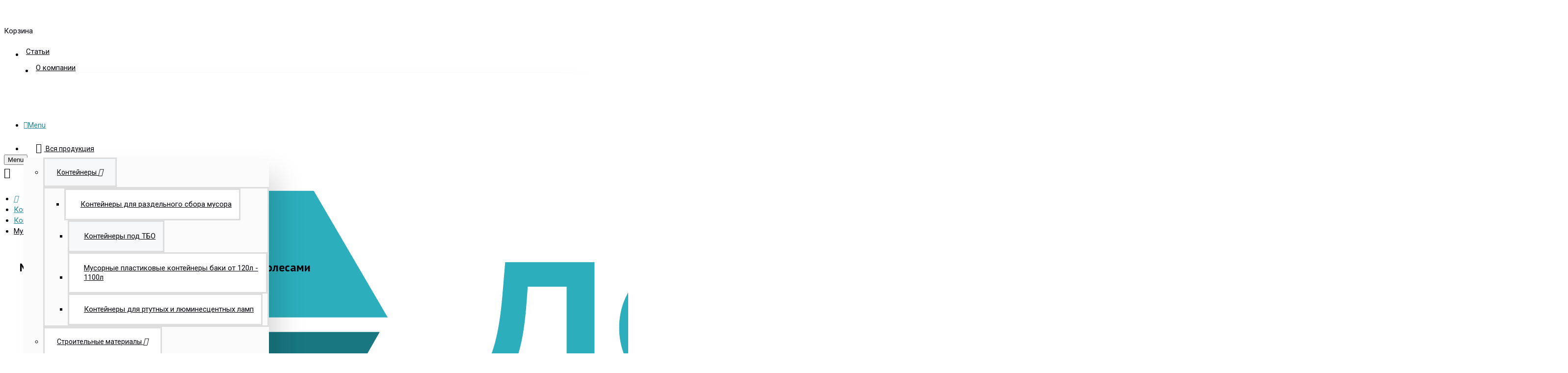

--- FILE ---
content_type: text/html; charset=utf-8
request_url: https://krd.don-tara.ru/kontejnery/kontejner-pod-tbo/musornyj-kontejner-metallicheskij-1-1m3-s-koles/
body_size: 46642
content:
<!DOCTYPE html>
<html dir="ltr" lang="ru" class="desktop mac chrome chrome131 webkit oc30 is-guest store-2 skin-1 desktop-header-active mobile-sticky no-language no-currency no-wishlist no-compare route-product-product product-582 layout-2 one-column column-left" data-jv="3.0.21" data-ov="3.0.3.2">
<head>
<meta charset="UTF-8" />
<meta name="viewport" content="width=device-width, initial-scale=1.0">
<meta http-equiv="X-UA-Compatible" content="IE=edge">
<meta name="google-site-verification" content="Qk0GWKCgTPdop_2_dMUEsqrjY-v2nqTsUiYX-selimU" />
<title>Мусорный контейнер металлический 1,1м3 с колесами купить - 18400 руб. от производителя в Краснодаре с доставкой</title>
<base href="https://krd.don-tara.ru/" />
<link rel="manifest" href="manifest.json">
<link rel="icon" href="/icon.svg" type="image/x-icon">
<meta name="description" content="Купить Мусорный контейнер металлический 1,1м3 с колесами - 18400 руб. с доставкой по Краснодарскому краю. Дон-Тара находимся по адресу - ул. Евдокимовская, 14, обращайтесь по телефону +7 (918) 418-14-64." />
      <meta property="fb:app_id" content="" />
        <meta property="og:type" content="product" />
        <meta property="og:title" content="Мусорный контейнер металлический 1,1м3 с колесами" />
        <meta property="og:url" content="https://krd.don-tara.ru/kontejnery/kontejner-pod-tbo/musornyj-kontejner-metallicheskij-1-1m3-s-koles/" />
        <meta property="og:image" content="https://krd.don-tara.ru/image/cache/catalog/ZHeleznijkontejnerskolesami1,1m-600x315w.jpg" />
        <meta property="og:image:width" content="600" />
        <meta property="og:image:height" content="315" />
        <meta property="og:description" content="Металлический мусорный контейнер объемом 1,1 м³ с колесами предназначен для сбора и хранения коммунальных отходов (ТКО), таких как пищевые отходы, бумага, пластик, стекло и мелкий строительный мусор. Контейнеры этого типа широко используются на контейнерных площадках в жилых районах, около магазинов" />
        <meta name="twitter:card" content="summary" />
        <meta name="twitter:title" content="Мусорный контейнер металлический 1,1м3 с колесами" />
        <meta name="twitter:image" content="https://krd.don-tara.ru/image/cache/catalog/ZHeleznijkontejnerskolesami1,1m-200x200h.jpg" />
        <meta name="twitter:image:width" content="200" />
        <meta name="twitter:image:height" content="200" />
        <meta name="twitter:description" content="Металлический мусорный контейнер объемом 1,1 м³ с колесами предназначен для сбора и хранения коммунальных отходов (ТКО), таких как пищевые отходы, бумага, пластик, стекло и мелкий строительный мусор. Контейнеры этого типа широко используются на контейнерных площадках в жилых районах, около магазинов" />
  <script>window['Journal'] = {"isPopup":false,"isPhone":false,"isTablet":false,"isDesktop":true,"filterUrlValuesSeparator":"-=-","countdownDay":"Day","countdownHour":"Hour","countdownMin":"Min","countdownSec":"Sec","globalPageColumnLeftTabletStatus":false,"globalPageColumnRightTabletStatus":false,"scrollTop":true,"scrollToTop":false,"notificationHideAfter":"2000","quickviewPageStyleCloudZoomStatus":true,"quickviewPageStyleAdditionalImagesCarousel":false,"quickviewPageStyleAdditionalImagesCarouselStyleSpeed":"500","quickviewPageStyleAdditionalImagesCarouselStyleAutoPlay":false,"quickviewPageStyleAdditionalImagesCarouselStylePauseOnHover":true,"quickviewPageStyleAdditionalImagesCarouselStyleDelay":"3000","quickviewPageStyleAdditionalImagesHeightAdjustment":"5","quickviewPageStylePriceUpdate":true,"quickviewText":"Quickview","mobileHeaderOn":"tablet","subcategoriesCarouselStyleSpeed":"500","subcategoriesCarouselStyleAutoPlay":false,"subcategoriesCarouselStylePauseOnHover":true,"subcategoriesCarouselStyleDelay":"3000","productPageStyleCloudZoomStatus":true,"productPageStyleCloudZoomPosition":"inner","productPageStyleAdditionalImagesCarousel":false,"productPageStyleAdditionalImagesCarouselStyleSpeed":"500","productPageStyleAdditionalImagesCarouselStyleAutoPlay":true,"productPageStyleAdditionalImagesCarouselStylePauseOnHover":true,"productPageStyleAdditionalImagesCarouselStyleDelay":"3000","productPageStyleAdditionalImagesHeightAdjustment":"5","productPageStylePriceUpdate":true,"productPageStyleOptionsSelect":"all","infiniteScrollStatus":true,"infiniteScrollOffset":"3","infiniteScrollLoadPrev":"\u0417\u0430\u0433\u0440\u0443\u0437\u0438\u0442\u044c \u043f\u0440\u0435\u0434\u044b\u0434\u0443\u0449\u0438\u0435 \u0442\u043e\u0432\u0430\u0440\u044b","infiniteScrollLoadNext":"\u0417\u0430\u0433\u0440\u0443\u0437\u0438\u0442\u044c \u0441\u043b\u0435\u0434\u0443\u044e\u0449\u0438\u0435 \u0442\u043e\u0432\u0430\u0440\u044b","infiniteScrollLoading":"\u0417\u0430\u0433\u0440\u0443\u0437\u043a\u0430...","infiniteScrollNoneLeft":"\u0412\u044b \u0434\u043e\u0441\u0442\u0438\u0433\u043b\u0438 \u043a\u043e\u043d\u0446\u0430 \u0441\u0442\u0440\u0430\u043d\u0438\u0446\u044b","headerHeight":"80","headerCompactHeight":"60","mobileMenuOn":"","searchStyleSearchAutoSuggestStatus":true,"searchStyleSearchAutoSuggestDescription":true,"stickyStatus":true,"stickyFullHomePadding":false,"stickyFullwidth":true,"stickyAt":"300","stickyHeight":"45","headerTopBarHeight":"60","topBarStatus":true,"headerType":"classic","headerMobileHeight":"60","headerMobileStickyStatus":true,"headerMobileTopBarVisibility":true,"headerMobileTopBarHeight":"50","notification":[{"m":137,"c":"1a2039cc"}],"headerNotice":[{"m":56,"c":"bddc5671"}],"columnsCount":1};</script>
<script>(function () {
	if (Journal['isPhone']) {
		return;
	}

	var wrappers = ['search', 'cart', 'cart-content', 'logo', 'language', 'currency'];
	var documentClassList = document.documentElement.classList;

	function extractClassList() {
		return ['desktop', 'tablet', 'phone', 'desktop-header-active', 'mobile-header-active', 'mobile-menu-active'].filter(function (cls) {
			return documentClassList.contains(cls);
		});
	}

	function mqr(mqls, listener) {
		Object.keys(mqls).forEach(function (k) {
			mqls[k].addListener(listener);
		});

		listener();
	}

	function mobileMenu() {
		console.warn('mobile menu!');

		var element = document.querySelector('#main-menu');
		var wrapper = document.querySelector('.mobile-main-menu-wrapper');

		if (element && wrapper) {
			wrapper.appendChild(element);
		}

		document.querySelector('.main-menu').classList.add('accordion-menu');

		document.querySelectorAll('.main-menu .dropdown-toggle').forEach(function (element) {
			element.classList.remove('dropdown-toggle');
			element.classList.add('collapse-toggle');
			element.removeAttribute('data-toggle');
		});

		document.querySelectorAll('.main-menu .dropdown-menu').forEach(function (element) {
			element.classList.remove('dropdown-menu');
			element.classList.remove('j-dropdown');
			element.classList.add('collapse');
		});
	}

	function desktopMenu() {
		console.warn('desktop menu!');

		var element = document.querySelector('#main-menu');
		var wrapper = document.querySelector('.desktop-main-menu-wrapper');

		if (element && wrapper) {
			wrapper.insertBefore(element, document.querySelector('#main-menu-2'));
		}

		document.querySelector('.main-menu').classList.remove('accordion-menu');

		document.querySelectorAll('.main-menu .collapse-toggle').forEach(function (element) {
			element.classList.add('dropdown-toggle');
			element.classList.remove('collapse-toggle');
			element.setAttribute('data-toggle', 'dropdown');
		});

		document.querySelectorAll('.main-menu .collapse').forEach(function (element) {
			element.classList.add('dropdown-menu');
			element.classList.add('j-dropdown');
			element.classList.remove('collapse');
		});

		document.body.classList.remove('mobile-wrapper-open');
	}

	function mobileHeader() {
		console.warn('mobile header!');

		var searchClassList = document.querySelector('#search').classList;
		var cartClassList = document.querySelector('#cart').classList;

		Object.keys(wrappers).forEach(function (k) {
			var element = document.querySelector('#' + wrappers[k]);
			var wrapper = document.querySelector('.mobile-' + wrappers[k] + '-wrapper');

			if (element && wrapper) {
				wrapper.appendChild(element);
			}

			if (wrappers[k] === 'cart-content') {
				element.classList.remove('j-dropdown');
				element.classList.remove('dropdown-menu');
			}
		});

		if (Journal['searchStyle'] === 'full') {
			searchClassList.remove('full-search');
			searchClassList.add('mini-search');
		}

		if (Journal['cartStyle'] === 'full') {
			cartClassList.remove('full-cart');
			cartClassList.add('mini-cart')
		}
	}

	function desktopHeader() {
		console.warn('desktop header!');

		var searchClassList = document.querySelector('#search').classList;
		var cartClassList = document.querySelector('#cart').classList;

		Object.keys(wrappers).forEach(function (k) {
			var element = document.querySelector('#' + wrappers[k]);
			var wrapper = document.querySelector('.desktop-' + wrappers[k] + '-wrapper');

			if (wrappers[k] === 'cart-content') {
				element.classList.add('j-dropdown');
				element.classList.add('dropdown-menu');
				document.querySelector('#cart').appendChild(element);
			} else {
				if (element && wrapper) {
					wrapper.appendChild(element);
				}
			}
		});

		if (Journal['searchStyle'] === 'full') {
			searchClassList.remove('mini-search');
			searchClassList.add('full-search');
		}

		if (Journal['cartStyle'] === 'full') {
			cartClassList.remove('mini-cart');
			cartClassList.add('full-cart');
		}

		documentClassList.remove('mobile-cart-content-container-open');
		documentClassList.remove('mobile-main-menu-container-open');
		documentClassList.remove('mobile-overlay');
	}

	function moveElements(classList) {
		if (classList.includes('mobile-header-active')) {
			mobileHeader();
			mobileMenu();
		} else if (classList.includes('mobile-menu-active')) {
			desktopHeader();
			mobileMenu();
		} else {
			desktopHeader();
			desktopMenu();
		}
	}

	var mqls = {
		phone: window.matchMedia('(max-width: 768px)'),
		tablet: window.matchMedia('(max-width: 1023px)'),
		menu: window.matchMedia('(max-width: ' + Journal['mobileMenuOn'] + 'px)')
	};

	mqr(mqls, function () {
		var oldClassList = extractClassList();

		if (Journal['isDesktop']) {
			if (mqls.phone.matches) {
				documentClassList.remove('desktop');
				documentClassList.remove('tablet');
				documentClassList.add('mobile');
				documentClassList.add('phone');
			} else if (mqls.tablet.matches) {
				documentClassList.remove('desktop');
				documentClassList.remove('phone');
				documentClassList.add('mobile');
				documentClassList.add('tablet');
			} else {
				documentClassList.remove('mobile');
				documentClassList.remove('phone');
				documentClassList.remove('tablet');
				documentClassList.add('desktop');
			}

			if (documentClassList.contains('phone') || (documentClassList.contains('tablet') && Journal['mobileHeaderOn'] === 'tablet')) {
				documentClassList.remove('desktop-header-active');
				documentClassList.add('mobile-header-active');
			} else {
				documentClassList.remove('mobile-header-active');
				documentClassList.add('desktop-header-active');
			}
		}

		if (documentClassList.contains('desktop-header-active') && mqls.menu.matches) {
			documentClassList.add('mobile-menu-active');
		} else {
			documentClassList.remove('mobile-menu-active');
		}

		var newClassList = extractClassList();

		if (oldClassList.join(' ') !== newClassList.join(' ')) {
			if (document.readyState === 'loading') {
				document.addEventListener('DOMContentLoaded', function () {
					moveElements(newClassList);
				});
			} else {
				moveElements(newClassList);
			}
		}
	});

})();

(function () {
	var cookies = {};
	var style = document.createElement('style');
	var documentClassList = document.documentElement.classList;

	document.head.appendChild(style);

	document.cookie.split('; ').forEach(function (c) {
		var cc = c.split('=');
		cookies[cc[0]] = cc[1];
	});

	if (Journal['popup']) {
		for (var i in Journal['popup']) {
			if (!cookies['p-' + Journal['popup'][i]['c']]) {
				documentClassList.add('popup-open');
				documentClassList.add('popup-center');
				break;
			}
		}
	}

	if (Journal['notification']) {
		for (var i in Journal['notification']) {
			if (cookies['n-' + Journal['notification'][i]['c']]) {
				style.sheet.insertRule('.module-notification-' + Journal['notification'][i]['m'] + '{ display:none }');
			}
		}
	}

	if (Journal['headerNotice']) {
		for (var i in Journal['headerNotice']) {
			if (cookies['hn-' + Journal['headerNotice'][i]['c']]) {
				style.sheet.insertRule('.module-header_notice-' + Journal['headerNotice'][i]['m'] + '{ display:none }');
			}
		}
	}

	if (Journal['layoutNotice']) {
		for (var i in Journal['layoutNotice']) {
			if (cookies['hn-' + Journal['layoutNotice'][i]['c']]) {
				style.sheet.insertRule('.module-layout_notice-' + Journal['layoutNotice'][i]['m'] + '{ display:none }');
			}
		}
	}
})();
</script>
<link href="https://fonts.googleapis.com/css?family=PT+Sans:700,400%7CRoboto:700,400&amp;subset=cyrillic" type="text/css" rel="stylesheet"/>
<link href="catalog/view/javascript/bootstrap/css/bootstrap.min.css?v=3.0.21" type="text/css" rel="stylesheet" media="all" />
<link href="catalog/view/javascript/font-awesome/css/font-awesome.min.css?v=3.0.21" type="text/css" rel="stylesheet" media="all" />
<link href="catalog/view/theme/journal3/icons/style.css?v=3.0.21" type="text/css" rel="stylesheet" media="all" />
<link href="catalog/view/theme/journal3/lib/imagezoom/imagezoom.min.css?v=3.0.21" type="text/css" rel="stylesheet" media="all" />
<link href="catalog/view/theme/journal3/lib/lightgallery/css/lightgallery.min.css?v=3.0.21" type="text/css" rel="stylesheet" media="all" />
<link href="catalog/view/theme/journal3/lib/swiper/swiper.min.css?v=3.0.21" type="text/css" rel="stylesheet" media="all" />
<link href="catalog/view/theme/default/stylesheet/rebuild.css?v=3.0.21" type="text/css" rel="stylesheet" media="all" />
<link href="catalog/view/theme/journal3/stylesheet/style.css?v=3.0.21" type="text/css" rel="stylesheet" media="all" />
<link href="catalog/view/javascript/progroman/progroman.citymanager.css?v=8.3-0?v=3.0.21" type="text/css" rel="stylesheet" media="all" />
<link href="catalog/view/javascript/jquery/magnific/magnific-popup.css?v=3.0.21" type="text/css" rel="stylesheet" media="all" />
<link href="catalog/view/javascript/jquery/datetimepicker/bootstrap-datetimepicker.min.css?v=3.0.21" type="text/css" rel="stylesheet" media="all" />
<link href="https://krd.don-tara.ru/kontejnery/kontejner-pod-tbo/musornyj-kontejner-metallicheskij-1-1m3-s-koles/" rel="canonical" />
<link href="https://krd.don-tara.ru/image/catalog/icon.png" rel="icon" />
<script src="//code.jivo.ru/widget/J2o4pMebOr" async></script>
<script src="catalog/view/theme/journal3/lib/modernizr/modernizr-custom.js?v=3.0.21" ></script>
<script src="catalog/view/theme/journal3/lib/jquery/jquery-2.1.1.min.js?v=3.0.21" ></script>
<script src="catalog/view/theme/journal3/lib/anime/anime.min.js?v=3.0.21" ></script>
<script src="catalog/view/javascript/bootstrap/js/bootstrap.min.js?v=3.0.21" ></script>
<script src="catalog/view/javascript/common.js?v=3.0.21" ></script>
<script src="catalog/view/theme/journal3/lib/hoverintent/jquery.hoverIntent.min.js?v=3.0.21" ></script>
<script src="catalog/view/javascript/progroman/jquery.progroman.autocomplete.js?v=8.3-0?v=3.0.21" ></script>
<script src="catalog/view/javascript/progroman/jquery.progroman.citymanager.js?v=8.3-0?v=3.0.21" ></script>
<script src="catalog/view/javascript/jquery/magnific/jquery.magnific-popup.min.js?v=3.0.21" ></script>
<script src="catalog/view/javascript/jquery/datetimepicker/moment/moment.min.js?v=3.0.21" ></script>
<script src="catalog/view/javascript/jquery/datetimepicker/moment/moment-with-locales.min.js?v=3.0.21" ></script>
<script src="catalog/view/javascript/jquery/datetimepicker/bootstrap-datetimepicker.min.js?v=3.0.21" ></script>
<style>
.blog-post .post-details .post-stats {
	white-space: nowrap; overflow-x: auto; overflow-y: hidden; 
	-webkit-overflow-scrolling:touch;; 
	background: rgba(255, 255, 255, 1); 
	margin-top: 20px; 
	margin-bottom: 20px; 
	padding: 8px; 
	padding-right: 12px; 
	padding-left: 12px; 
	border-width: 1px; 
	border-style: solid; 
	border-color: rgba(221, 221, 221, 1)
}
.blog-post .post-details .post-stats .p-category {
	flex-wrap:nowrap; 
	display:inline-flex
}
.mobile .blog-post .post-details .post-stats {
	overflow-x: scroll
}
.blog-post .post-details .post-stats::-webkit-scrollbar {
	-webkit-appearance: none; height: 3px; 
	height:5px; width: 5px
}
.blog-post .post-details .post-stats::-webkit-scrollbar-track {
	background-color: white
}
.blog-post .post-details .post-stats::-webkit-scrollbar-thumb {
	background-color: #999
}
.blog-post .post-details .post-stats .p-posted {
	display:none
}
.blog-post .post-details .post-stats .p-author {
	display:none
}
.blog-post .post-details .post-stats .p-date {
	display:none
}
.p-date-image {
	color: rgba(255, 255, 255, 1); 
	font-weight: 700; 
	margin: 5px
}
.blog-post .post-details .post-stats .p-comment {
	display:none
}
.blog-post .post-details .post-stats .p-view {
	display:none
}
.post-content > p {
	margin-bottom:10px
}
.post-image {
	display:none; 
	text-align:left; float:none
}
.post-content {
	column-count:initial; 
	column-gap:50px; 
	column-rule-color: rgba(221, 221, 221, 1); 
	column-rule-width:1px; 
	column-rule-style: solid
}
.blog-post .tags {
	justify-content:center
}
.post-comments {
	margin-top: 20px
}
.post-comment {
	margin-bottom:30px; 
	padding-bottom: 15px; 
	border-width: 0; 
	border-bottom-width: 1px; 
	border-style: solid; 
	border-color: rgba(221, 221, 221, 1)
}
.post-reply {
	margin-top: 15px; 
	margin-left: 60px; 
	padding-top: 20px; 
	border-width: 0; 
	border-top-width: 1px; 
	border-style: solid; 
	border-color: rgba(221, 221, 221, 1)
}
.user-avatar {
	display:block; 
	margin-right: 15px; 
	border-radius: 50%
}
.module-blog_comments .side-image {
	display:block
}
.post-comment .user-name {
	font-size: 18px; 
	font-weight: 700
}
.post-comment .user-data div {
	font-size: 12px
}
.post-comment .user-site::before {
	left: -1px
}
.post-comment .user-data .user-date {
	display: none
}
.post-comment .user-data .user-time {
	display: none
}
.comment-form .form-group:not(.required) {
	display: none
}
.user-data .user-site {
	display: none
}
.main-posts.post-grid .post-layout.swiper-slide {
	margin-right: 0px; 
	width: calc((100% - 0 * 0px) / 1 - 0.01px)
}
.main-posts.post-grid .post-layout:not(.swiper-slide) {
	padding: 0px; 
	width: calc(100% / 1 - 0.01px)
}
.one-column #content .main-posts.post-grid .post-layout.swiper-slide {
	margin-right: 20px; 
	width: calc((100% - 2 * 20px) / 3 - 0.01px)
}
.one-column #content .main-posts.post-grid .post-layout:not(.swiper-slide) {
	padding: 10px; 
	width: calc(100% / 3 - 0.01px)
}
.two-column #content .main-posts.post-grid .post-layout.swiper-slide {
	margin-right: 0px; 
	width: calc((100% - 0 * 0px) / 1 - 0.01px)
}
.two-column #content .main-posts.post-grid .post-layout:not(.swiper-slide) {
	padding: 0px; 
	width: calc(100% / 1 - 0.01px)
}
.side-column .main-posts.post-grid .post-layout.swiper-slide {
	margin-right: 0px; 
	width: calc((100% - 0 * 0px) / 1 - 0.01px)
}
.side-column .main-posts.post-grid .post-layout:not(.swiper-slide) {
	padding: 0px; 
	width: calc(100% / 1 - 0.01px)
}
.main-posts.post-grid {
	margin: -10px
}
.post-grid .post-thumb:hover .image img {
	transform:scale(1.15)
}
.post-grid .post-thumb .caption {
	position:relative; bottom:auto; width:auto; 
	border-width: 0; 
	border-bottom-width: 1px; 
	border-style: solid; 
	border-color: rgba(245, 245, 245, 1)
}
.post-grid .post-thumb .name {
	display:flex; 
	width:100%; margin-left: 0; margin-right: 0; 
	justify-content:center; margin-left: auto; margin-right: auto; 
	margin-top: 30px; 
	margin-bottom: 20px
}
.post-grid .post-thumb .name a {
	white-space: normal; overflow: visible; text-overflow: initial; 
	font-family: 'PT Sans'; 
	font-weight: 700; 
	font-size: 18px
}
.post-grid .post-thumb .description {
	display:block; 
	font-size: 16px; 
	text-align: center; 
	line-height: 150%; 
	margin-bottom: 10px
}
.post-grid .post-thumb .button-group {
	display:flex; 
	justify-content:center; 
	margin-top: 15px; 
	margin-bottom: 15px
}
.post-grid .post-thumb .btn-read-more::before {
	display:none
}
.post-grid .post-thumb .btn-read-more::after {
	display:none; 
	content: '\e5c8' !important; 
	font-family: icomoon !important
}
.post-grid .post-thumb .btn-read-more .btn-text {
	display:inline-block; padding:0;
}
.post-grid .post-thumb .btn-read-more.btn, .post-grid .post-thumb .btn-read-more.btn:visited {
	font-family: 'PT Sans'; 
	font-weight: 400; 
	font-size: 16px; 
	color: rgba(46, 173, 188, 1); 
	text-transform: none
}
.post-grid .post-thumb .btn-read-more.btn:hover {
	color: rgba(46, 173, 188, 1) !important; 
	text-decoration: underline !important; 
	background: none !important
}
.post-grid .post-thumb .btn-read-more.btn {
	background: none; 
	border-style: none; 
	padding: 3px; 
	box-shadow: none
}
.post-grid .post-thumb .btn-read-more.btn:active, .post-grid .post-thumb .btn-read-more.btn:hover:active, .post-grid .post-thumb .btn-read-more.btn:focus:active {
	background: none !important
}
.post-grid .post-thumb .btn-read-more.btn:focus {
	background: none
}
.post-grid .post-thumb .post-stats {
	display:none; 
	justify-content:center; 
	position:absolute; transform: translateY(-100%); width:100%; 
	background: rgba(0, 0, 0, 0.65); 
	padding: 7px
}
.post-grid .post-thumb .post-stats .p-author {
	display:flex
}
.post-grid .post-thumb .p-date {
	display:none
}
.post-grid .post-thumb .post-stats .p-comment {
	display:flex
}
.post-grid .post-thumb .post-stats .p-view {
	display:flex
}
.post-list .post-layout:not(.swiper-slide) {
	margin-bottom:20px
}
.post-list .post-thumb .caption {
	flex-basis:200px; 
	padding: 15px
}
.post-list .post-thumb:hover .image img {
	transform:scale(1.15)
}
.post-list .post-thumb .name {
	display:flex; 
	width:auto; margin-left: auto; margin-right: auto; 
	justify-content:flex-start; margin-left: 0; margin-right: auto
}
.post-list .post-thumb .name a {
	white-space: normal; overflow: visible; text-overflow: initial; 
	font-size: 18px; 
	font-weight: 700
}
.post-list .post-thumb .description {
	display:block; 
	padding-top: 5px; 
	padding-bottom: 5px
}
.post-list .post-thumb .button-group {
	display:flex; 
	justify-content:flex-start
}
.post-list .post-thumb .btn-read-more::before {
	display:inline-block
}
.post-list .post-thumb .btn-read-more .btn-text {
	display:inline-block; padding:0 .4em
}
.post-list .post-thumb .btn-read-more::after {
	content: '\e5c8' !important; 
	font-family: icomoon !important
}
.post-list .post-thumb .post-stats {
	display:none; 
	justify-content:flex-start; 
	padding-bottom: 5px; 
	margin: -15px; 
	margin-bottom: 5px; 
	margin-left: 0px
}
.post-list .post-thumb .post-stats .p-author {
	display:none
}
.post-list .post-thumb .p-date {
	display:none
}
.post-list .post-thumb .post-stats .p-comment {
	display:none
}
.post-list .post-thumb .post-stats .p-view {
	display:none
}
.blog-feed span {
	display: block
}
.blog-feed {
	display: none; 
	margin-right:30px
}
.blog-feed::before {
	content: '\f143' !important; 
	font-family: icomoon !important; 
	font-size: 14px
}
.countdown {
	background: rgba(255, 255, 255, 1); 
	border-radius: 3px; 
	width:90%
}
.countdown > div {
	border-style: solid; 
	border-color: rgba(247, 248, 249, 1)
}
.boxed-layout .site-wrapper {
	overflow:hidden
}
.boxed-layout .header {
	padding:0 20px
}
.boxed-layout .breadcrumb {
	padding-left:20px; padding-right:20px
}
.wrapper, .mega-menu-content, .site-wrapper > .container, .grid-cols,.desktop-header-active .is-sticky .header .desktop-main-menu-wrapper, .desktop-header-active .is-sticky .sticky-fullwidth-bg,.boxed-layout .site-wrapper, .breadcrumb, .title-wrapper, .page-title > span, .desktop-header-active .header .top-bar, .desktop-header-active .header .mid-bar, .desktop-main-menu-wrapper {
	max-width: 1200px
}
.desktop-main-menu-wrapper .main-menu > .j-menu > .first-dropdown::before {
	transform: translateX(calc(0px - (100vw - 1200px) / 2))
}
html[dir='rtl'] .desktop-main-menu-wrapper .main-menu > .j-menu > .first-dropdown::before {
	transform: none; right:calc(0px - (100vw - 1200px) / 2)
}
.desktop-main-menu-wrapper .main-menu > .j-menu > .first-dropdown.mega-custom::before {
	transform: translateX(calc(0px - (200vw - 1200px) / 2))
}
html[dir='rtl'] .desktop-main-menu-wrapper .main-menu > .j-menu > .first-dropdown.mega-custom::before {
	transform: none; right:calc(0px - (200vw - 1200px) / 2)
}
#content {
	padding-top: 20px; 
	padding-bottom: 20px
}
.column-left #content {
	padding-left:20px
}
.column-right #content {
	padding-right:20px
}
.side-column {
	max-width: 300px; 
	padding: 20px; 
	padding-left: 0px
}
.one-column #content {
	max-width: calc(100% - 300px)
}
.two-column #content {
	max-width: calc(100% - 300px * 2)
}
#column-left {
	border-width: 0; 
	border-right-width: 1px; 
	border-style: solid; 
	border-color: rgba(221, 221, 221, 1)
}
#column-right {
	border-width: 0; 
	border-left-width: 1px; 
	border-style: solid; 
	border-color: rgba(221, 221, 221, 1); 
	padding: 20px; 
	padding-right: 0px
}
.page-title {
	display: block
}
.dropdown.drop-menu > .j-dropdown {
	left:0; right:auto; transform: translate3d(0, -10px, 0)
}
.dropdown.drop-menu.animating > .j-dropdown {
	left:0; right:auto; transform: none
}
.dropdown.drop-menu > .j-dropdown::before {
	left:10px; right:auto; transform: translateX(0);
}
.dropdown.dropdown .j-menu .dropdown > a > .count-badge {
	margin-right:0
}
.dropdown.dropdown .j-menu .dropdown > a > .count-badge + .open-menu + .menu-label {
	margin-left:7px
}
.dropdown.dropdown .j-menu .dropdown > a::after {
	display: block
}
.dropdown.dropdown .j-menu > li > a {
	font-size: 14px; 
	color: rgba(1, 1, 7, 1); 
	font-weight: 400; 
	background: rgba(255, 255, 255, 1); 
	padding: 15px; 
	padding-right: 25px; 
	padding-left: 25px
}
.dropdown.dropdown .j-menu .links-text {
	white-space: nowrap; overflow: hidden; text-overflow: ellipsis
}
.dropdown.dropdown .j-menu > li > a::before {
	margin-right: 7px; 
	min-width:20px; 
	font-size:18px
}
.desktop .dropdown.dropdown .j-menu > li:hover > a, .dropdown.dropdown .j-menu > li.active > a {
	background: rgba(247, 248, 249, 1)
}
.dropdown.dropdown .j-menu a .count-badge {
	display: none; 
	position: relative
}
.dropdown.dropdown:not(.mega-menu) .j-dropdown {
	min-width:200px
}
.dropdown.dropdown:not(.mega-menu) .j-menu {
	box-shadow: 0 0 15px -10px rgba(0, 0, 0, 0.2)
}
.dropdown.dropdown .j-dropdown::before {
	display: none; 
	border-bottom-color: rgba(255, 255, 255, 1); 
	margin-top:-10px
}
legend {
	font-family: 'PT Sans'; 
	font-weight: 700; 
	font-size: 16px; 
	border-width: 0px; 
	padding: 0px; 
	margin: 0px; 
	margin-bottom: 10px; 
	white-space: normal; overflow: visible; text-overflow: initial; 
	text-align:left
}
legend::after {
	content:''; display:block; position:relative; 
	margin-top:8px; 
	left: initial; right: initial; margin-left:0; margin-right:auto; transform: none
}
legend.page-title > span::after {
	content:''; display:block; position:relative; 
	margin-top:8px; 
	left: initial; right: initial; margin-left:0; margin-right:auto; transform: none
}
legend::after, legend.page-title > span::after {
	width:50px; 
	height:1px
}
.title {
	font-family: 'PT Sans'; 
	font-weight: 700; 
	font-size: 16px; 
	border-width: 0px; 
	padding: 0px; 
	margin: 0px; 
	margin-bottom: 10px; 
	white-space: normal; overflow: visible; text-overflow: initial; 
	text-align:left
}
.title::after {
	content:''; display:block; position:relative; 
	margin-top:8px; 
	left: initial; right: initial; margin-left:0; margin-right:auto; transform: none
}
.title.page-title > span::after {
	content:''; display:block; position:relative; 
	margin-top:8px; 
	left: initial; right: initial; margin-left:0; margin-right:auto; transform: none
}
.title::after, .title.page-title > span::after {
	width:50px; 
	height:1px
}
html:not(.popup) .page-title {
	font-family: 'PT Sans'; 
	font-weight: 700; 
	font-size: 24px; 
	text-transform: none; 
	border-width: 0; 
	border-bottom-width: 1px; 
	border-style: solid; 
	border-color: rgba(221, 221, 221, 1); 
	border-radius: 0px; 
	padding: 20px; 
	margin: 0px; 
	white-space: normal; overflow: visible; text-overflow: initial; 
	text-align:left
}
html:not(.popup) .page-title::after {
	display:none; 
	margin-top:8px; 
	left: initial; right: initial; margin-left:0; margin-right:auto; transform: none
}
html:not(.popup) .page-title.page-title > span::after {
	display:none; 
	margin-top:8px; 
	left: initial; right: initial; margin-left:0; margin-right:auto; transform: none
}
html:not(.popup) .page-title::after, html:not(.popup) .page-title.page-title > span::after {
	width:50px; 
	height:2px
}
.title.module-title {
	font-family: 'PT Sans'; 
	font-weight: 700; 
	font-size: 16px; 
	border-width: 0px; 
	padding: 0px; 
	margin: 0px; 
	margin-bottom: 10px; 
	white-space: normal; overflow: visible; text-overflow: initial; 
	text-align:left
}
.title.module-title::after {
	content:''; display:block; position:relative; 
	margin-top:8px; 
	left: initial; right: initial; margin-left:0; margin-right:auto; transform: none
}
.title.module-title.page-title > span::after {
	content:''; display:block; position:relative; 
	margin-top:8px; 
	left: initial; right: initial; margin-left:0; margin-right:auto; transform: none
}
.title.module-title::after, .title.module-title.page-title > span::after {
	width:50px; 
	height:1px
}
.btn, .btn:visited {
	font-size: 14px; 
	color: rgba(255, 255, 255, 1)
}
.btn:hover {
	color: rgba(255, 255, 255, 1) !important
}
.btn:active, .btn:hover:active, .btn:focus:active {
	color: rgba(255, 255, 255, 1) !important
}
.btn:focus {
	color: rgba(255, 255, 255, 1) !important; 
	box-shadow: inset 0 0 20px rgba(0, 0, 0, 0.25)
}
.btn {
	background: rgba(46, 173, 188, 1); 
	padding: 12px; 
	border-radius: 2px !important
}
.btn-secondary.btn, .btn-secondary.btn:visited {
	font-size: 13px; 
	color: rgba(1, 1, 7, 1); 
	text-transform: none
}
.btn-secondary.btn:hover {
	color: rgba(255, 255, 255, 1) !important; 
	background: rgba(46, 173, 188, 1) !important
}
.btn-secondary.btn {
	background: rgba(247, 248, 249, 1); 
	border-radius: 3px !important
}
.btn-success.btn, .btn-success.btn:visited {
	font-size: 14px; 
	text-transform: none
}
.btn-warning.btn, .btn-warning.btn:visited {
	font-size: 13px; 
	color: rgba(1, 1, 7, 1); 
	text-transform: none
}
.btn-warning.btn:hover {
	color: rgba(255, 255, 255, 1) !important; 
	background: rgba(46, 173, 188, 1) !important
}
.btn-warning.btn {
	background: rgba(247, 248, 249, 1); 
	border-radius: 3px !important
}
.btn-info.btn:hover {
	color: rgba(46, 173, 188, 1) !important; 
	background: none !important
}
.btn-info.btn {
	background: none; 
	border-width: 0px; 
	padding: 0px
}
.btn-light.btn:hover {
	background: rgba(196, 202, 253, 1) !important
}
.buttons {
	margin-top: 20px; 
	padding-top: 15px; 
	border-width: 0; 
	border-top-width: 1px; 
	border-style: solid; 
	border-color: rgba(221, 221, 221, 1); 
	font-size: 12px
}
.buttons .pull-right .btn, .buttons .pull-right .btn:visited {
	font-family: 'Roboto'; 
	font-weight: 700; 
	font-size: 16px; 
	color: rgba(255, 255, 255, 1); 
	text-transform: none
}
.buttons .pull-right .btn {
	background: rgba(46, 173, 188, 1); 
	border-radius: 2px !important
}
.buttons .pull-right .btn:hover {
	background: rgba(30, 133, 145, 1) !important
}
.buttons .pull-left .btn, .buttons .pull-left .btn:visited {
	font-size: 13px; 
	color: rgba(1, 1, 7, 1); 
	text-transform: none
}
.buttons .pull-left .btn:hover {
	color: rgba(255, 255, 255, 1) !important; 
	background: rgba(46, 173, 188, 1) !important
}
.buttons .pull-left .btn {
	background: rgba(247, 248, 249, 1); 
	border-radius: 3px !important
}
.buttons .pull-right .btn::after {
	content: none !important
}
.buttons .pull-left .btn::before {
	content: '\e5c4' !important; 
	font-family: icomoon !important; 
	margin-right: 5px
}
.buttons > div {
	flex:0 0 auto; 
	width:auto; flex-basis: 0
}
.buttons > div .btn {
	width:auto
}
.buttons .pull-left {
	margin-right:auto;
}
.buttons .pull-right:only-child {
	flex:0 0 auto; width:auto; 
	margin:0 0 0 auto
}
.buttons .pull-right:only-child .btn {
	 width:auto
}
.buttons input + .btn {
	margin-top:5px
}
.tags {
	margin-top: 15px; 
	justify-content:flex-start; 
	font-size: 13px; 
	font-weight: 700; 
	text-transform: uppercase
}
.tags a, .tags-title {
	margin-right: 8px; 
	margin-bottom: 8px
}
.tags b {
	display: none
}
.tags a {
	padding-right: 8px; 
	padding-left: 8px; 
	font-size: 12px; 
	font-weight: 400; 
	text-transform: none
}
.alert.alert-success {
	color: rgba(60, 118, 61, 1)
}
.alert-info.alert-dismissible .close {
	color: rgba(196, 202, 253, 1)
}
.alert.alert-warning {
	background: rgba(254, 225, 91, 1)
}
.alert.alert-danger {
	background: rgba(221, 221, 221, 1)
}
.breadcrumb {
	display: block !important; 
	text-align:left; 
	padding: 10px; 
	padding-left: 0px
}
.breadcrumb::before {
	background: none; 
	border-width: 0; 
	border-bottom-width: 1px; 
	border-style: solid; 
	border-color: rgba(221, 221, 221, 1)
}
.breadcrumb li:first-of-type a i::before {
	content: '\eb69' !important; 
	font-family: icomoon !important
}
.breadcrumb a {
	text-decoration: underline
}
.breadcrumb li:last-of-type a {
	color: rgba(1, 1, 7, 1)
}
.panel-group .panel-heading a::before {
	content: '\f106' !important; 
	font-family: icomoon !important; 
	order:10
}
.panel-group .panel-active .panel-heading a::before {
	content: '\f107' !important; 
	font-family: icomoon !important; 
	top: -1px
}
.panel-group .panel-heading a {
	justify-content:space-between; 
	font-size: 13px; 
	font-weight: 700; 
	text-transform: uppercase; 
	padding: 0px; 
	padding-top: 15px; 
	padding-bottom: 15px
}
.panel-group .panel-heading {
	border-width: 0; 
	border-top-width: 1px; 
	border-style: solid; 
	border-color: rgba(221, 221, 221, 1)
}
.panel-group .panel-body {
	padding-bottom: 10px
}
body {
	font-family: 'Roboto'; 
	font-weight: 400; 
	font-size: 15px; 
	color: rgba(1, 1, 7, 1); 
	line-height: 1.5; 
	-webkit-font-smoothing: antialiased
}
body a {
	color: rgba(30, 133, 145, 1); 
	text-decoration: underline; 
	display:inline-block
}
body a:hover {
	color: rgba(30, 133, 145, 1); 
	text-decoration: underline
}
body p {
	font-size: 15px; 
	margin-bottom: 15px
}
body h1 {
	font-size: 32px; 
	color: rgba(1, 1, 7, 1); 
	text-transform: none; 
	margin-bottom: 20px
}
body h2 {
	font-size: 22px; 
	color: rgba(1, 1, 7, 1); 
	text-transform: none; 
	margin-bottom: 15px
}
body h3 {
	color: rgba(1, 1, 7, 1); 
	margin-bottom: 15px
}
body h4 {
	font-weight: 700; 
	text-transform: uppercase; 
	margin-bottom: 15px
}
body h5 {
	font-size: 17px; 
	font-weight: 400; 
	margin-bottom: 15px
}
body h6 {
	text-transform: uppercase; 
	padding: 6px; 
	padding-right: 10px; 
	padding-left: 10px; 
	margin-bottom: 15px; 
	display:inline-block
}
body blockquote {
	font-family: Georgia, serif; 
	font-weight: 400; 
	font-style: italic; 
	padding: 15px; 
	padding-top: 10px; 
	padding-bottom: 10px; 
	margin-top: 15px; 
	margin-bottom: 15px; 
	border-radius: 3px; 
	float:none; 
	display:block; 
	max-width:500px
}
body blockquote::before {
	margin-left:auto; margin-right:auto; 
	float:left; 
	content: '\e98f' !important; 
	font-family: icomoon !important; 
	margin-right: 10px
}
body hr {
	margin-top: 20px; 
	margin-bottom: 20px; 
	overflow:visible
}
body hr::before {
	content: '\e993' !important; 
	font-family: icomoon !important; 
	font-size: 20px; 
	width:40px; 
	height:40px; 
	border-radius: 50%
}
body .drop-cap {
	font-family: Georgia, serif !important; 
	font-weight: 400 !important; 
	font-size: 60px !important; 
	font-family: Georgia, serif; 
	font-weight: 700; 
	margin-right: 5px
}
body .amp::before {
	content: '\e901' !important; 
	font-family: icomoon !important; 
	font-size: 25px; 
	top: 5px
}
body .video-responsive {
	max-width:550px; 
	margin-bottom: 15px
}
.count-badge {
	font-size: 14px; 
	color: rgba(255, 255, 255, 1); 
	background: rgba(46, 173, 188, 1); 
	border-radius: 100%
}
.product-label b {
	color: rgba(255, 255, 255, 1); 
	font-weight: 700; 
	text-transform: uppercase; 
	padding: 5px
}
.product-label.product-label-default b {
	min-width:60px
}
.tooltip-inner {
	font-size: 12px; 
	border-radius: 2px; 
	box-shadow: 0 -15px 100px -10px rgba(0, 0, 0, 0.1)
}
table tbody tr:hover td {
	background: rgba(255, 255, 255, 1)
}
table tbody td {
	border-width: 0 !important; 
	border-top-width: 1px !important; 
	border-style: solid !important; 
	border-color: rgba(221, 221, 221, 1) !important
}
table {
	border-width: 1px !important; 
	border-style: solid !important; 
	border-color: rgba(221, 221, 221, 1) !important
}
table thead td {
	font-size: 12px; 
	font-weight: 700; 
	text-transform: uppercase
}
table tfoot td, table tfoot th {
	border-style: solid !important; 
	border-color: rgba(221, 221, 221, 1) !important
}
.table-responsive {
	border-width: 1px; 
	border-style: solid; 
	border-color: rgba(221, 221, 221, 1); 
	-webkit-overflow-scrolling:touch;
}
.table-responsive::-webkit-scrollbar {
	height:5px; width: 5px
}
.form-group .control-label {
	max-width:150px; 
	padding-top: 7px; 
	padding-bottom: 5px; 
	justify-content:flex-start
}
.required .control-label::after, .required .control-label + div::before {
	font-size: 17px; 
	margin-top: 3px
}
.form-group {
	margin-bottom: 8px
}
input.form-control {
	background: rgba(255, 255, 255, 1) !important; 
	border-width: 1px !important; 
	border-style: solid !important; 
	border-color: rgba(221, 221, 221, 1) !important; 
	border-radius: 2px !important; 
	max-width:500px; 
	height:38px
}
input.form-control:hover {
	border-color: rgba(196, 202, 253, 1) !important
}
input.form-control:focus, input.form-control:active {
	border-color: rgba(196, 202, 253, 1) !important
}
input.form-control:focus {
	box-shadow: inset 0 0 5px rgba(0, 0, 0, 0.1)
}
textarea.form-control {
	background: rgba(255, 255, 255, 1) !important; 
	border-width: 1px !important; 
	border-style: solid !important; 
	border-color: rgba(221, 221, 221, 1) !important; 
	border-radius: 2px !important
}
textarea.form-control:hover {
	border-color: rgba(196, 202, 253, 1) !important
}
textarea.form-control:focus, textarea.form-control:active {
	border-color: rgba(196, 202, 253, 1) !important
}
textarea.form-control:focus {
	box-shadow: inset 0 0 5px rgba(0, 0, 0, 0.1)
}
select.form-control {
	background: rgba(255, 255, 255, 1) !important; 
	border-width: 1px !important; 
	border-style: solid !important; 
	border-color: rgba(221, 221, 221, 1) !important; 
	border-radius: 2px !important; 
	max-width:500px
}
select.form-control:hover {
	border-color: rgba(196, 202, 253, 1) !important
}
select.form-control:focus, select.form-control:active {
	border-color: rgba(196, 202, 253, 1) !important
}
select.form-control:focus {
	box-shadow: inset 0 0 5px rgba(0, 0, 0, 0.1)
}
.radio {
	width: 100%
}
.checkbox {
	width: 100%
}
.input-group .input-group-btn .btn {
	min-width:35px; 
	min-height:35px
}
.upload-btn i::before {
	content: '\ebd8' !important; 
	font-family: icomoon !important
}
.stepper input.form-control {
	border-width: 0px !important
}
.stepper {
	width:50px; 
	height:35px; 
	border-style: solid; 
	border-color: rgba(221, 221, 221, 1); 
	border-radius: 1px
}
.stepper span i {
	color:rgba(95, 95, 95, 1); 
	background-color:rgba(238, 238, 238, 1)
}
.stepper span i:hover {
	color:rgba(255, 255, 255, 1); 
	background-color:rgba(46, 173, 188, 1)
}
.pagination-results {
	font-size: 13px; 
	letter-spacing: 1px; 
	margin-top: 20px; 
	justify-content: flex-start
}
.pagination-results .text-right {
	display: block
}
.pagination > li > a {
	color: rgba(255, 255, 255, 1)
}
.pagination > li > a:hover {
	color: rgba(255, 255, 255, 1)
}
.pagination > li.active > span, .pagination > li.active > span:hover, .pagination > li > a:focus {
	color: rgba(255, 255, 255, 1)
}
.pagination > li > a, .pagination > li > span {
	padding: 5px; 
	padding-right: 6px; 
	padding-left: 6px
}
.pagination > li:first-child a::before, .pagination > li:last-child a::before {
	content: '\e5c4' !important; 
	font-family: icomoon !important
}
.pagination > li .prev::before, .pagination > li .next::before {
	content: '\e5c4' !important; 
	font-family: icomoon !important
}
.pagination > li:not(:first-of-type) {
	margin-left: 5px
}
.rating .fa-stack {
	font-size:13px; 
	width:1.2em
}
.rating .fa-star, .rating .fa-star + .fa-star-o {
	color: rgba(254, 225, 91, 1)
}
.rating-stars {
	border-top-left-radius: 3px; 
	border-top-right-radius: 3px
}
.popup-inner-body {
	max-height:calc(100vh - 50px * 2)
}
.popup-container {
	max-width:calc(100% - 20px * 2)
}
.popup-bg {
	background: rgba(0, 0, 0, 0.75)
}
.popup-body, .popup {
	background: rgba(255, 255, 255, 1)
}
.popup-content, .popup .site-wrapper {
	padding: 20px
}
.popup-body {
	border-radius: 3px; 
	box-shadow: 0 5px 60px -10px rgba(0, 0, 0, 0.3)
}
.popup-container .popup-close::before {
	content: '\e5cd' !important; 
	font-family: icomoon !important
}
.popup-close {
	width:30px; 
	height:30px; 
	margin-right:-12px; 
	margin-top:12px
}
.popup-container .btn.popup-close {
	border-radius: 50% !important
}
.popup-container > .btn, .popup-container > .btn:visited {
	font-family: 'Roboto'; 
	font-weight: 700; 
	font-size: 16px; 
	color: rgba(255, 255, 255, 1); 
	text-transform: none
}
.popup-container > .btn {
	background: rgba(46, 173, 188, 1); 
	border-radius: 2px !important
}
.popup-container > .btn:hover {
	background: rgba(30, 133, 145, 1) !important
}
.scroll-top i::before {
	content: '\f102' !important; 
	font-family: icomoon !important; 
	font-size: 20px; 
	color: rgba(1, 1, 7, 1); 
	background: rgba(222, 222, 222, 1); 
	padding: 10px; 
	padding-right: 15px; 
	padding-left: 15px
}
.scroll-top:hover i::before {
	background: rgba(46, 173, 188, 1); 
	color: rgba(255, 255, 255, 1)
}
.scroll-top {
	left:auto; right:10px; transform: translateX(0);; 
	margin-left:20px; margin-right:20px; 
	margin-bottom:40px
}
.journal-loading > i::before, .ias-spinner > i::before {
	content: '\e92f' !important; 
	font-family: icomoon !important; 
	font-size: 30px
}
.journal-loading > .fa-spin {
	animation: fa-spin infinite linear;; 
	animation-duration: 2000ms
}
.btn-cart::before, .fa-shopping-cart::before {
	content: '\ea9b' !important; 
	font-family: icomoon !important; 
	left: -1px
}
.btn-wishlist::before {
	content: '\f08a' !important; 
	font-family: icomoon !important
}
.btn-compare::before, .compare-btn::before {
	content: '\eab6' !important; 
	font-family: icomoon !important
}
.fa-refresh::before {
	content: '\eacd' !important; 
	font-family: icomoon !important
}
.fa-times-circle::before, .fa-times::before, .reset-filter::before, .notification-close::before, .popup-close::before, .hn-close::before {
	content: '\e981' !important; 
	font-family: icomoon !important
}
.p-author::before {
	content: '\e7fd' !important; 
	font-family: icomoon !important; 
	margin-right: 5px
}
.p-date::before {
	content: '\f133' !important; 
	font-family: icomoon !important; 
	margin-right: 5px
}
.p-time::before {
	content: '\eb29' !important; 
	font-family: icomoon !important; 
	margin-right: 5px
}
.p-comment::before {
	content: '\f27a' !important; 
	font-family: icomoon !important; 
	margin-right: 5px
}
.p-view::before {
	content: '\f06e' !important; 
	font-family: icomoon !important; 
	margin-right: 5px
}
.p-category::before {
	content: '\f022' !important; 
	font-family: icomoon !important; 
	margin-right: 5px
}
.user-site::before {
	content: '\e321' !important; 
	font-family: icomoon !important; 
	left: -1px; 
	margin-right: 5px
}
.desktop ::-webkit-scrollbar {
	width:10px
}
.desktop ::-webkit-scrollbar-track {
	background: rgba(221, 221, 221, 1)
}
.desktop ::-webkit-scrollbar-thumb {
	background: rgba(176, 176, 176, 1)
}
.expand-content {
	max-height:70px
}
.block-expand.btn, .block-expand.btn:visited {
	text-transform: none
}
.block-expand.btn {
	padding: 2px; 
	padding-right: 7px; 
	padding-left: 7px; 
	min-width:20px; 
	min-height:20px
}
.desktop .block-expand.btn:hover {
	box-shadow: 0 5px 30px -5px rgba(0, 0, 0, 0.25)
}
.block-expand.btn:active, .block-expand.btn:hover:active, .block-expand.btn:focus:active {
	box-shadow: inset 0 0 20px rgba(0, 0, 0, 0.25)
}
.block-expand.btn:focus {
	box-shadow: inset 0 0 20px rgba(0, 0, 0, 0.25)
}
.block-expand::after {
	content:'Show More'
}
.block-expanded .block-expand::after {
	content:'Show Less'
}
.block-expand::before {
	content: '\e5db' !important; 
	font-family: icomoon !important; 
	margin-right: 5px
}
.block-expanded .block-expand::before {
	content: '\e5d8' !important; 
	font-family: icomoon !important; 
	margin-right: 5px
}
.block-expand-overlay {
	background: linear-gradient(to bottom, transparent, rgba(247, 248, 249, 1))
}
.safari .block-expand-overlay {
	background: linear-gradient(to bottom, rgba(255,255,255,0), rgba(247, 248, 249, 1))
}
.iphone .block-expand-overlay {
	background: linear-gradient(to bottom, rgba(255,255,255,0), rgba(247, 248, 249, 1))
}
.ipad .block-expand-overlay {
	background: linear-gradient(to bottom, rgba(255,255,255,0), rgba(247, 248, 249, 1))
}
.old-browser {
	color: rgba(42, 42, 42, 1); 
	background: rgba(255, 255, 255, 1)
}
.notification-cart.notification {
	max-width:400px; 
	margin: 20px; 
	margin-bottom: 0px; 
	padding: 10px; 
	background: rgba(255, 255, 255, 1); 
	border-radius: 5px; 
	box-shadow: 0 5px 60px -10px rgba(0, 0, 0, 0.3)
}
.notification-cart .notification-close {
	display: block; 
	width:25px; 
	height:25px; 
	margin-right:-12px; 
	margin-top:-12px
}
.notification-cart .notification-close::before {
	content: '\e5cd' !important; 
	font-family: icomoon !important
}
.notification-cart .btn.notification-close {
	border-radius: 50% !important
}
.notification-cart .notification-close.btn, .notification-cart .notification-close.btn:visited {
	font-family: 'Roboto'; 
	font-weight: 700; 
	font-size: 16px; 
	color: rgba(255, 255, 255, 1); 
	text-transform: none
}
.notification-cart .notification-close.btn {
	background: rgba(46, 173, 188, 1); 
	border-radius: 2px !important
}
.notification-cart .notification-close.btn:hover {
	background: rgba(30, 133, 145, 1) !important
}
.notification-cart img {
	display: block; 
	margin-right: 10px; 
	margin-bottom: 10px
}
.notification-cart .notification-buttons {
	display: flex; 
	padding: 10px; 
	margin: -10px; 
	margin-top: 5px
}
.notification-cart .notification-view-cart.btn, .notification-cart .notification-view-cart.btn:visited {
	font-size: 13px; 
	color: rgba(1, 1, 7, 1); 
	text-transform: none
}
.notification-cart .notification-view-cart.btn:hover {
	color: rgba(255, 255, 255, 1) !important; 
	background: rgba(46, 173, 188, 1) !important
}
.notification-cart .notification-view-cart.btn {
	background: rgba(247, 248, 249, 1); 
	border-radius: 3px !important
}
.notification-cart .notification-view-cart {
	display: inline-flex; 
	flex-grow:1
}
.notification-cart .notification-checkout.btn, .notification-cart .notification-checkout.btn:visited {
	font-family: 'Roboto'; 
	font-weight: 700; 
	font-size: 16px; 
	color: rgba(255, 255, 255, 1); 
	text-transform: none
}
.notification-cart .notification-checkout.btn {
	background: rgba(46, 173, 188, 1); 
	border-radius: 2px !important
}
.notification-cart .notification-checkout.btn:hover {
	background: rgba(30, 133, 145, 1) !important
}
.notification-cart .notification-checkout {
	display: inline-flex; 
	flex-grow:1; 
	margin-left: 10px
}
.notification-cart .notification-checkout::after {
	content: '\e5c8' !important; 
	font-family: icomoon !important; 
	margin-left: 5px
}
.notification-wishlist.notification {
	max-width:400px; 
	margin: 20px; 
	margin-bottom: 0px; 
	padding: 10px; 
	background: rgba(255, 255, 255, 1); 
	border-radius: 5px; 
	box-shadow: 0 5px 60px -10px rgba(0, 0, 0, 0.3)
}
.notification-wishlist .notification-close {
	display: block; 
	width:25px; 
	height:25px; 
	margin-right:-12px; 
	margin-top:-12px
}
.notification-wishlist .notification-close::before {
	content: '\e5cd' !important; 
	font-family: icomoon !important
}
.notification-wishlist .btn.notification-close {
	border-radius: 50% !important
}
.notification-wishlist .notification-close.btn, .notification-wishlist .notification-close.btn:visited {
	font-family: 'Roboto'; 
	font-weight: 700; 
	font-size: 16px; 
	color: rgba(255, 255, 255, 1); 
	text-transform: none
}
.notification-wishlist .notification-close.btn {
	background: rgba(46, 173, 188, 1); 
	border-radius: 2px !important
}
.notification-wishlist .notification-close.btn:hover {
	background: rgba(30, 133, 145, 1) !important
}
.notification-wishlist img {
	display: block; 
	margin-right: 10px; 
	margin-bottom: 10px
}
.notification-wishlist .notification-buttons {
	display: flex; 
	padding: 10px; 
	margin: -10px; 
	margin-top: 5px
}
.notification-wishlist .notification-view-cart.btn, .notification-wishlist .notification-view-cart.btn:visited {
	font-size: 13px; 
	color: rgba(1, 1, 7, 1); 
	text-transform: none
}
.notification-wishlist .notification-view-cart.btn:hover {
	color: rgba(255, 255, 255, 1) !important; 
	background: rgba(46, 173, 188, 1) !important
}
.notification-wishlist .notification-view-cart.btn {
	background: rgba(247, 248, 249, 1); 
	border-radius: 3px !important
}
.notification-wishlist .notification-view-cart {
	display: inline-flex; 
	flex-grow:1
}
.notification-wishlist .notification-checkout.btn, .notification-wishlist .notification-checkout.btn:visited {
	font-family: 'Roboto'; 
	font-weight: 700; 
	font-size: 16px; 
	color: rgba(255, 255, 255, 1); 
	text-transform: none
}
.notification-wishlist .notification-checkout.btn {
	background: rgba(46, 173, 188, 1); 
	border-radius: 2px !important
}
.notification-wishlist .notification-checkout.btn:hover {
	background: rgba(30, 133, 145, 1) !important
}
.notification-wishlist .notification-checkout {
	display: inline-flex; 
	flex-grow:1; 
	margin-left: 10px
}
.notification-wishlist .notification-checkout::after {
	content: '\e5c8' !important; 
	font-family: icomoon !important; 
	margin-left: 5px
}
.notification-compare.notification {
	max-width:400px; 
	margin: 20px; 
	margin-bottom: 0px; 
	padding: 10px; 
	background: rgba(255, 255, 255, 1); 
	border-radius: 5px; 
	box-shadow: 0 5px 60px -10px rgba(0, 0, 0, 0.3)
}
.notification-compare .notification-close {
	display: block; 
	width:25px; 
	height:25px; 
	margin-right:-12px; 
	margin-top:-12px
}
.notification-compare .notification-close::before {
	content: '\e5cd' !important; 
	font-family: icomoon !important
}
.notification-compare .btn.notification-close {
	border-radius: 50% !important
}
.notification-compare .notification-close.btn, .notification-compare .notification-close.btn:visited {
	font-family: 'Roboto'; 
	font-weight: 700; 
	font-size: 16px; 
	color: rgba(255, 255, 255, 1); 
	text-transform: none
}
.notification-compare .notification-close.btn {
	background: rgba(46, 173, 188, 1); 
	border-radius: 2px !important
}
.notification-compare .notification-close.btn:hover {
	background: rgba(30, 133, 145, 1) !important
}
.notification-compare img {
	display: block; 
	margin-right: 10px; 
	margin-bottom: 10px
}
.notification-compare .notification-buttons {
	display: flex; 
	padding: 10px; 
	margin: -10px; 
	margin-top: 5px
}
.notification-compare .notification-view-cart.btn, .notification-compare .notification-view-cart.btn:visited {
	font-size: 13px; 
	color: rgba(1, 1, 7, 1); 
	text-transform: none
}
.notification-compare .notification-view-cart.btn:hover {
	color: rgba(255, 255, 255, 1) !important; 
	background: rgba(46, 173, 188, 1) !important
}
.notification-compare .notification-view-cart.btn {
	background: rgba(247, 248, 249, 1); 
	border-radius: 3px !important
}
.notification-compare .notification-view-cart {
	display: inline-flex; 
	flex-grow:1
}
.notification-compare .notification-checkout.btn, .notification-compare .notification-checkout.btn:visited {
	font-family: 'Roboto'; 
	font-weight: 700; 
	font-size: 16px; 
	color: rgba(255, 255, 255, 1); 
	text-transform: none
}
.notification-compare .notification-checkout.btn {
	background: rgba(46, 173, 188, 1); 
	border-radius: 2px !important
}
.notification-compare .notification-checkout.btn:hover {
	background: rgba(30, 133, 145, 1) !important
}
.notification-compare .notification-checkout {
	display: inline-flex; 
	flex-grow:1; 
	margin-left: 10px
}
.notification-compare .notification-checkout::after {
	content: '\e5c8' !important; 
	font-family: icomoon !important; 
	margin-left: 5px
}
.popup-quickview .popup-container {
	width:760px
}
.popup-quickview .popup-inner-body {
	height:600px
}
.route-product-product.popup-quickview .product-info .product-left {
	width:50%
}
.route-product-product.popup-quickview .product-info .product-right {
	width:calc(100% - 50%); 
	padding-left:20px
}
.route-product-product.popup-quickview h1.page-title {
	display:none
}
.route-product-product.popup-quickview div.page-title {
	display:block
}
.route-product-product.popup-quickview .page-title {
	font-family: 'Roboto'; 
	font-weight: 700; 
	font-size: 40px; 
	color: rgba(1, 1, 7, 1); 
	text-align: center; 
	letter-spacing: 1px; 
	border-width: 0px; 
	padding: 0px; 
	margin-bottom: 50px; 
	white-space: normal; overflow: visible; text-overflow: initial; 
	text-align:left
}
.route-product-product.popup-quickview .page-title::after {
	content:''; display:block; position:relative; 
	margin-top:10px; 
	left: initial; right: initial; margin-left:0; margin-right:auto; transform: none
}
.route-product-product.popup-quickview .page-title.page-title > span::after {
	content:''; display:block; position:relative; 
	margin-top:10px; 
	left: initial; right: initial; margin-left:0; margin-right:auto; transform: none
}
.route-product-product.popup-quickview .page-title::after, .route-product-product.popup-quickview .page-title.page-title > span::after {
	width:180px; 
	height:1px; 
	background: rgba(221, 221, 221, 1)
}
.route-product-product.popup-quickview .direction-horizontal .additional-image {
	width: calc(100% / 4)
}
.route-product-product.popup-quickview .additional-images .swiper-container {
	overflow: hidden
}
.route-product-product.popup-quickview .additional-images .swiper-buttons {
	display:block; 
	top:50%; 
	width:calc(100% - (-15px * 2))
}
.route-product-product.popup-quickview .additional-images .swiper-button-prev {
	left:0; right:auto; transform: translate(0, -50%)
}
.route-product-product.popup-quickview .additional-images .swiper-button-next {
	left:auto; right:0; transform: translate(0, -50%)
}
.route-product-product.popup-quickview .additional-images .swiper-buttons div {
	width:35px; 
	height:35px; 
	background: rgba(0, 0, 0, 0.25); 
	border-radius: 2px; 
	box-shadow: none
}
.route-product-product.popup-quickview .additional-images .swiper-button-disabled {
	opacity:0
}
.route-product-product.popup-quickview .additional-images .swiper-buttons div::before {
	content: '\e408' !important; 
	font-family: icomoon !important; 
	font-size: 20px; 
	color: rgba(255, 255, 255, 1)
}
.route-product-product.popup-quickview .additional-images .swiper-buttons .swiper-button-next::before {
	content: '\e409' !important; 
	font-family: icomoon !important; 
	font-size: 20px; 
	color: rgba(255, 255, 255, 1)
}
.route-product-product.popup-quickview .additional-images .swiper-buttons div:not(.swiper-button-disabled):hover {
	background: rgba(46, 173, 188, 1)
}
.route-product-product.popup-quickview .additional-images .swiper-pagination {
	display:none; 
	margin-bottom:-35px; 
	left:50%; right:auto; transform: translateX(-50%);
}
.route-product-product.popup-quickview .additional-images .swiper {
	padding-bottom:0;; 
	padding-bottom:10px
}
.route-product-product.popup-quickview .additional-images .swiper-pagination-bullet {
	width:14px; 
	height:10px; 
	background-color: rgba(221, 221, 221, 1)
}
.route-product-product.popup-quickview .additional-images .swiper-pagination > span + span {
	margin-left:8px
}
.desktop .route-product-product.popup-quickview .additional-images .swiper-pagination-bullet:hover {
	background-color: rgba(46, 173, 188, 1)
}
.route-product-product.popup-quickview .additional-images .swiper-pagination-bullet.swiper-pagination-bullet-active {
	background-color: rgba(46, 173, 188, 1)
}
.route-product-product.popup-quickview .additional-images .swiper-pagination > span {
	border-radius: 1px
}
.route-product-product.popup-quickview .additional-image {
	padding:calc(10px / 2)
}
.route-product-product.popup-quickview .additional-images {
	margin-top: 10px; 
	margin-right: -5px; 
	margin-left: -5px
}
.route-product-product.popup-quickview .additional-images img {
	border-width: 1px; 
	border-style: solid; 
	border-color: rgba(247, 248, 249, 1)
}
.route-product-product.popup-quickview .product-info .product-stats li::before {
	content: '\f111' !important; 
	font-family: icomoon !important
}
.route-product-product.popup-quickview .product-info .product-stats ul {
	width:100%
}
.route-product-product.popup-quickview .product-stats .product-views::before {
	content: '\f06e' !important; 
	font-family: icomoon !important
}
.route-product-product.popup-quickview .product-stats .product-sold::before {
	content: '\e263' !important; 
	font-family: icomoon !important
}
.route-product-product.popup-quickview .product-info .custom-stats {
	justify-content:space-between
}
.route-product-product.popup-quickview .product-info .product-details .rating {
	justify-content:flex-start
}
.route-product-product.popup-quickview .product-info .product-details .countdown-wrapper {
	display: block
}
.route-product-product.popup-quickview .product-info .product-details .product-price-group {
	text-align:left
}
.route-product-product.popup-quickview .product-info .product-details .price-group {
	justify-content:flex-start; 
	flex-direction:row; align-items:center
}
.route-product-product.popup-quickview .product-info .product-details .product-price-new {
	order:-1
}
.route-product-product.popup-quickview .product-info .product-details .product-points {
	display:block
}
.route-product-product.popup-quickview .product-info .product-details .product-tax {
	display:block
}
.route-product-product.popup-quickview .product-info .product-details .discounts {
	display:block
}
.route-product-product.popup-quickview .product-info .product-details .product-options > .options-title {
	display: none
}
.route-product-product.popup-quickview .product-info .product-details .product-options > h3 {
	display: block
}
.route-product-product.popup-quickview .product-info .product-options .push-option > div input:checked + img {
	box-shadow: inset 0 0 8px rgba(0, 0, 0, 0.7)
}
.route-product-product.popup-quickview .product-info .product-details .button-group-page {
	position: fixed; width:100%; z-index: 1000;; 
	background: rgba(255, 255, 255, 1); 
	padding: 10px; 
	margin: 0px; 
	border-width: 0; 
	border-top-width: 1px; 
	border-style: solid; 
	border-color: rgba(221, 221, 221, 1); 
	box-shadow: 0 -15px 100px -10px rgba(0, 0, 0, 0.1)
}
.route-product-product.popup-quickview {
	padding-bottom:60px !important
}
.route-product-product.popup-quickview .site-wrapper {
	padding-bottom:0 !important
}
.route-product-product.popup-quickview.mobile .product-info .product-right {
	padding-bottom:60px !important
}
.route-product-product.popup-quickview .product-info .button-group-page .stepper {
	display: flex; 
	height:41px
}
.route-product-product.popup-quickview .product-info .button-group-page .btn-cart {
	display:inline-flex; 
	margin-right: 7px
}
.route-product-product.popup-quickview .product-info .button-group-page .btn-cart::before, .route-product-product.popup-quickview .product-info .button-group-page .btn-cart .btn-text {
	display:inline-block
}
.route-product-product.popup-quickview .product-info .product-details .stepper-group {
	flex-grow:1
}
.route-product-product.popup-quickview .product-info .product-details .stepper-group .btn-cart {
	flex-grow:1
}
.route-product-product.popup-quickview .product-info .button-group-page .btn-cart::before {
	font-size: 17px
}
.route-product-product.popup-quickview .product-info .button-group-page .btn-cart.btn, .route-product-product.popup-quickview .product-info .button-group-page .btn-cart.btn:visited {
	font-size: 14px; 
	color: rgba(255, 255, 255, 1)
}
.route-product-product.popup-quickview .product-info .button-group-page .btn-cart.btn:hover {
	color: rgba(255, 255, 255, 1) !important
}
.route-product-product.popup-quickview .product-info .button-group-page .btn-cart.btn:active, .route-product-product.popup-quickview .product-info .button-group-page .btn-cart.btn:hover:active, .route-product-product.popup-quickview .product-info .button-group-page .btn-cart.btn:focus:active {
	color: rgba(255, 255, 255, 1) !important
}
.route-product-product.popup-quickview .product-info .button-group-page .btn-cart.btn:focus {
	color: rgba(255, 255, 255, 1) !important; 
	box-shadow: inset 0 0 20px rgba(0, 0, 0, 0.25)
}
.route-product-product.popup-quickview .product-info .button-group-page .btn-cart.btn {
	background: rgba(46, 173, 188, 1); 
	padding: 12px; 
	border-radius: 2px !important
}
.route-product-product.popup-quickview .product-info .button-group-page .btn-more-details {
	display:inline-flex; 
	flex-grow:0
}
.route-product-product.popup-quickview .product-info .button-group-page .btn-more-details .btn-text {
	display:none
}
.route-product-product.popup-quickview .product-info .button-group-page .btn-more-details::after {
	content: '\e5c8' !important; 
	font-family: icomoon !important; 
	font-size: 18px
}
.route-product-product.popup-quickview .product-info .button-group-page .btn-more-details.btn, .route-product-product.popup-quickview .product-info .button-group-page .btn-more-details.btn:visited {
	font-size: 14px; 
	text-transform: none
}
.route-product-product.popup-quickview .product-info .product-details .button-group-page .wishlist-compare {
	flex-grow:0 !important; 
	margin: 0px !important
}
.route-product-product.popup-quickview .product-info .button-group-page .wishlist-compare {
	margin-left:auto
}
.route-product-product.popup-quickview .product-info .button-group-page .btn-wishlist {
	display:inline-flex; 
	margin: 0px; 
	margin-right: 7px
}
.route-product-product.popup-quickview .product-info .button-group-page .btn-wishlist .btn-text {
	display:none
}
.route-product-product.popup-quickview .product-info .button-group-page .wishlist-compare .btn-wishlist {
	width:auto !important
}
.route-product-product.popup-quickview .product-info .button-group-page .btn-compare {
	display:inline-flex; 
	margin-right: 7px
}
.route-product-product.popup-quickview .product-info .button-group-page .btn-compare .btn-text {
	display:none
}
.route-product-product.popup-quickview .product-info .button-group-page .wishlist-compare .btn-compare {
	width:auto !important
}
.route-product-product.popup-quickview .product-info .button-group-page .btn-compare::before {
	content: '\eab6' !important; 
	font-family: icomoon !important
}
.route-product-product.popup-quickview .product-info .button-group-page .btn-compare.btn, .route-product-product.popup-quickview .product-info .button-group-page .btn-compare.btn:visited {
	font-family: 'Roboto'; 
	font-weight: 700; 
	font-size: 16px; 
	color: rgba(255, 255, 255, 1); 
	text-transform: none
}
.route-product-product.popup-quickview .product-info .button-group-page .btn-compare.btn {
	background: rgba(46, 173, 188, 1); 
	border-radius: 2px !important
}
.route-product-product.popup-quickview .product-info .button-group-page .btn-compare.btn:hover {
	background: rgba(30, 133, 145, 1) !important
}
.popup-quickview .product-right .description {
	order: 100
}
.popup-quickview .description {
	padding-top: 15px; 
	margin-top: 15px; 
	border-width: 0; 
	border-top-width: 1px; 
	border-style: solid; 
	border-color: rgba(221, 221, 221, 1)
}
.popup-quickview .expand-content {
	max-height:100%; overflow:visible
}
.popup-quickview .block-expanded + .block-expand-overlay .block-expand::after {
	content:'Show Less'
}
.popup-quickview .block-expand-overlay {
	background: linear-gradient(to bottom, transparent, rgba(255, 255, 255, 1))
}
.safari.popup-quickview .block-expand-overlay {
	background: linear-gradient(to bottom, rgba(255,255,255,0), rgba(255, 255, 255, 1))
}
.iphone.popup-quickview .block-expand-overlay {
	background: linear-gradient(to bottom, rgba(255,255,255,0), rgba(255, 255, 255, 1))
}
.ipad.popup-quickview .block-expand-overlay {
	background: linear-gradient(to bottom, rgba(255,255,255,0), rgba(255, 255, 255, 1))
}
.login-box .well {
	background: rgba(255, 255, 255, 1); 
	padding: 20px; 
	border-radius: 3px
}
.popup-login .popup-container {
	width:500px
}
.popup-login .popup-inner-body {
	height:260px
}
.popup-register .popup-container {
	width:500px
}
.popup-register .popup-inner-body {
	height:565px
}
.register-page .buttons {
	margin-top: 20px; 
	padding: 0px; 
	padding-top: 0px; 
	border-width: 0px
}
.register-page .buttons .pull-right .btn, .register-page .buttons .pull-right .btn:visited {
	font-family: 'Roboto'; 
	font-weight: 700; 
	font-size: 16px; 
	color: rgba(255, 255, 255, 1); 
	text-transform: none
}
.register-page .buttons .pull-right .btn {
	background: rgba(46, 173, 188, 1); 
	border-radius: 2px !important
}
.register-page .buttons .pull-right .btn:hover {
	background: rgba(30, 133, 145, 1) !important
}
.register-page .buttons .pull-left .btn, .register-page .buttons .pull-left .btn:visited {
	font-family: 'Roboto'; 
	font-weight: 700; 
	font-size: 16px; 
	color: rgba(255, 255, 255, 1); 
	text-transform: none
}
.register-page .buttons .pull-left .btn {
	background: rgba(46, 173, 188, 1); 
	border-radius: 2px !important
}
.register-page .buttons .pull-left .btn:hover {
	background: rgba(30, 133, 145, 1) !important
}
.register-page .buttons > div {
	flex:0 0 auto; 
	width:auto; flex-basis: 0
}
.register-page .buttons > div .btn {
	width:auto
}
.register-page .buttons .pull-left {
	margin-right:auto;
}
.register-page .buttons > div + div {
	padding-left: 10px
}
.register-page .buttons .pull-right:only-child {
	flex:0 0 auto; width:auto; 
	margin:0 0 0 auto
}
.register-page .buttons .pull-right:only-child .btn {
	 width:auto
}
.register-page .buttons input + .btn {
	margin-top:5px
}
.account-list > li > a::before {
	content: '\e93f' !important; 
	font-family: icomoon !important; 
	font-size: 45px; 
	margin:0
}
.account-list .edit-info {
	display: flex
}
.route-information-sitemap .site-edit {
	display:block
}
.account-list .edit-pass {
	display: flex
}
.route-information-sitemap .site-pass {
	display:block
}
.account-list .edit-address {
	display: flex
}
.route-information-sitemap .site-address {
	display:block
}
.account-list .edit-wishlist {
	display: none
}
.my-cards {
	display: block
}
.account-list .edit-order {
	display: flex
}
.route-information-sitemap .site-history {
	display:block
}
.account-list .edit-downloads {
	display: none
}
.route-information-sitemap .site-download {
	display:none
}
.account-list .edit-rewards {
	display: none
}
.account-list .edit-returns {
	display: flex
}
.account-list .edit-transactions {
	display: flex
}
.account-list .edit-recurring {
	display: none
}
.my-affiliates {
	display: none
}
.my-newsletter .account-list {
	display: none
}
.my-affiliates .title {
	display: block
}
.my-newsletter .title {
	display: none
}
.my-account .title {
	display: none
}
.my-orders .title {
	display: block
}
.my-cards .title {
	display: block
}
.account-page .title {
	font-family: 'PT Sans'; 
	font-weight: 700; 
	font-size: 16px; 
	border-width: 0px; 
	padding: 0px; 
	margin: 0px; 
	margin-bottom: 10px; 
	white-space: normal; overflow: visible; text-overflow: initial; 
	text-align:left
}
.account-page .title::after {
	content:''; display:block; position:relative; 
	margin-top:8px; 
	left: initial; right: initial; margin-left:0; margin-right:auto; transform: none
}
.account-page .title.page-title > span::after {
	content:''; display:block; position:relative; 
	margin-top:8px; 
	left: initial; right: initial; margin-left:0; margin-right:auto; transform: none
}
.account-page .title::after, .account-page .title.page-title > span::after {
	width:50px; 
	height:1px
}
.desktop .account-list > li > a:hover {
	background: rgba(255, 255, 255, 1); 
	box-shadow: 0 5px 60px -10px rgba(0, 0, 0, 0.3)
}
.account-list > li > a {
	padding: 10px; 
	border-width: 1px; 
	border-style: solid; 
	border-color: rgba(221, 221, 221, 1); 
	border-radius: 3px; 
	flex-direction: column; width: 100%; text-align: center;
}
.account-list > li > a:hover {
	border-color: rgba(255, 255, 255, 1)
}
.account-list > li {
	width:calc(100% / 5); 
	padding:10px; 
	margin: 0
}
.account-list {
	margin:0 -10px -10px; 
	flex-direction:row
}
.account-list > .edit-info > a::before {
	content: '\e90d' !important; 
	font-family: icomoon !important
}
.account-list > .edit-pass > a::before {
	content: '\eac4' !important; 
	font-family: icomoon !important
}
.account-list > .edit-address > a::before {
	content: '\e956' !important; 
	font-family: icomoon !important
}
.account-list > .edit-wishlist > a::before {
	content: '\e955' !important; 
	font-family: icomoon !important
}
.my-cards .account-list > li > a::before {
	content: '\e950' !important; 
	font-family: icomoon !important
}
.account-list > .edit-order > a::before {
	content: '\ead5' !important; 
	font-family: icomoon !important
}
.account-list > .edit-downloads > a::before {
	content: '\eb4e' !important; 
	font-family: icomoon !important
}
.account-list > .edit-rewards > a::before {
	content: '\e952' !important; 
	font-family: icomoon !important
}
.account-list > .edit-returns > a::before {
	content: '\f112' !important; 
	font-family: icomoon !important
}
.account-list > .edit-transactions > a::before {
	content: '\e928' !important; 
	font-family: icomoon !important
}
.account-list > .edit-recurring > a::before {
	content: '\e8b3' !important; 
	font-family: icomoon !important
}
.account-list > .affiliate-add > a::before {
	content: '\e95a' !important; 
	font-family: icomoon !important
}
.account-list > .affiliate-edit > a::before {
	content: '\e95a' !important; 
	font-family: icomoon !important
}
.account-list > .affiliate-track > a::before {
	content: '\e93c' !important; 
	font-family: icomoon !important
}
.my-newsletter .account-list > li > a::before {
	content: '\e94c' !important; 
	font-family: icomoon !important
}
.route-checkout-cart .td-qty .btn-update.btn, .route-checkout-cart .td-qty .btn-update.btn:visited {
	font-size: 14px; 
	color: rgba(255, 255, 255, 1)
}
.route-checkout-cart .td-qty .btn-update.btn:hover {
	color: rgba(255, 255, 255, 1) !important; 
	background: rgba(30, 133, 145, 1) !important
}
.route-checkout-cart .td-qty .btn-update.btn:active, .route-checkout-cart .td-qty .btn-update.btn:hover:active, .route-checkout-cart .td-qty .btn-update.btn:focus:active {
	color: rgba(255, 255, 255, 1) !important
}
.route-checkout-cart .td-qty .btn-update.btn:focus {
	color: rgba(255, 255, 255, 1) !important; 
	box-shadow: inset 0 0 20px rgba(0, 0, 0, 0.25)
}
.route-checkout-cart .td-qty .btn-update.btn {
	background: rgba(46, 173, 188, 1); 
	padding: 12px; 
	border-radius: 0px !important
}
.route-checkout-cart .td-qty .btn-remove.btn, .route-checkout-cart .td-qty .btn-remove.btn:visited {
	font-size: 14px; 
	color: rgba(255, 255, 255, 1)
}
.route-checkout-cart .td-qty .btn-remove.btn:hover {
	color: rgba(255, 255, 255, 1) !important; 
	background: rgba(30, 133, 145, 1) !important
}
.route-checkout-cart .td-qty .btn-remove.btn:active, .route-checkout-cart .td-qty .btn-remove.btn:hover:active, .route-checkout-cart .td-qty .btn-remove.btn:focus:active {
	color: rgba(255, 255, 255, 1) !important
}
.route-checkout-cart .td-qty .btn-remove.btn:focus {
	color: rgba(255, 255, 255, 1) !important; 
	box-shadow: inset 0 0 20px rgba(0, 0, 0, 0.25)
}
.route-checkout-cart .td-qty .btn-remove.btn {
	background: rgba(46, 173, 188, 1); 
	padding: 12px; 
	border-radius: 0px !important
}
.route-checkout-cart .cart-total table tbody tr:hover td {
	background: rgba(255, 255, 255, 1)
}
.route-checkout-cart .cart-total table tbody td {
	border-width: 0 !important; 
	border-top-width: 1px !important; 
	border-style: solid !important; 
	border-color: rgba(221, 221, 221, 1) !important
}
.route-checkout-cart .cart-total table {
	border-width: 1px !important; 
	border-style: solid !important; 
	border-color: rgba(221, 221, 221, 1) !important
}
.route-checkout-cart .cart-total table thead td {
	font-size: 12px; 
	font-weight: 700; 
	text-transform: uppercase
}
.route-checkout-cart .cart-total table tfoot td, .route-checkout-cart .cart-total table tfoot th {
	border-style: solid !important; 
	border-color: rgba(221, 221, 221, 1) !important
}
.route-checkout-cart .cart-total .table-responsive {
	border-width: 1px; 
	border-style: solid; 
	border-color: rgba(221, 221, 221, 1); 
	-webkit-overflow-scrolling:touch;
}
.route-checkout-cart .cart-total .table-responsive::-webkit-scrollbar {
	height:5px; width: 5px
}
.route-checkout-cart .cart-page {
	display:flex
}
.route-checkout-cart .cart-bottom {
	max-width:400px
}
.cart-bottom {
	padding: 20px; 
	margin-left: 20px; 
	border-width: 1px; 
	border-style: solid; 
	border-color: rgba(221, 221, 221, 1)
}
.panels-total {
	flex-direction:column
}
.panels-total .cart-total {
	background: rgba(255, 255, 255, 1); 
	align-items:flex-start
}
.route-checkout-cart .buttons {
	margin-top: 20px; 
	padding-top: 15px; 
	border-width: 0; 
	border-top-width: 1px; 
	border-style: solid; 
	border-color: rgba(221, 221, 221, 1); 
	font-size: 12px
}
.route-checkout-cart .buttons .pull-right .btn, .route-checkout-cart .buttons .pull-right .btn:visited {
	font-family: 'Roboto'; 
	font-weight: 700; 
	font-size: 16px; 
	color: rgba(255, 255, 255, 1); 
	text-transform: none
}
.route-checkout-cart .buttons .pull-right .btn {
	background: rgba(46, 173, 188, 1); 
	border-radius: 2px !important
}
.route-checkout-cart .buttons .pull-right .btn:hover {
	background: rgba(30, 133, 145, 1) !important
}
.route-checkout-cart .buttons .pull-left .btn, .route-checkout-cart .buttons .pull-left .btn:visited {
	font-size: 13px; 
	color: rgba(1, 1, 7, 1); 
	text-transform: none
}
.route-checkout-cart .buttons .pull-left .btn:hover {
	color: rgba(255, 255, 255, 1) !important; 
	background: rgba(46, 173, 188, 1) !important
}
.route-checkout-cart .buttons .pull-left .btn {
	background: rgba(247, 248, 249, 1); 
	border-radius: 3px !important
}
.route-checkout-cart .buttons .pull-right .btn::after {
	content: none !important
}
.route-checkout-cart .buttons .pull-left .btn::before {
	content: '\e5c4' !important; 
	font-family: icomoon !important; 
	margin-right: 5px
}
.route-checkout-cart .buttons > div {
	flex:0 0 auto; 
	width:auto; flex-basis: 0
}
.route-checkout-cart .buttons > div .btn {
	width:auto
}
.route-checkout-cart .buttons .pull-left {
	margin-right:auto;
}
.route-checkout-cart .buttons .pull-right:only-child {
	flex:0 0 auto; width:auto; 
	margin:0 0 0 auto
}
.route-checkout-cart .buttons .pull-right:only-child .btn {
	 width:auto
}
.route-checkout-cart .buttons input + .btn {
	margin-top:5px
}
.cart-table .td-image {
	display: table-cell
}
.cart-table .td-name {
	display: table-cell
}
.cart-table .td-model {
	display: none
}
.route-account-order-info .table-responsive .table-order thead > tr > td:nth-child(2) {
	display:none
}
.route-account-order-info .table-responsive .table-order tbody > tr > td:nth-child(2) {
	display:none
}
.route-account-order-info .table-responsive .table-order tfoot > tr > td:last-child {
	display:none
}
.cart-table .td-price {
	display: table-cell
}
.route-checkout-cart .cart-panels {
	margin-bottom: 30px
}
.route-checkout-cart .cart-panels .title {
	font-family: 'PT Sans'; 
	font-weight: 700; 
	font-size: 16px; 
	border-width: 0px; 
	padding: 0px; 
	margin: 0px; 
	margin-bottom: 10px; 
	white-space: normal; overflow: visible; text-overflow: initial; 
	text-align:left; 
	display: block
}
.route-checkout-cart .cart-panels .title::after {
	content:''; display:block; position:relative; 
	margin-top:8px; 
	left: initial; right: initial; margin-left:0; margin-right:auto; transform: none
}
.route-checkout-cart .cart-panels .title.page-title > span::after {
	content:''; display:block; position:relative; 
	margin-top:8px; 
	left: initial; right: initial; margin-left:0; margin-right:auto; transform: none
}
.route-checkout-cart .cart-panels .title::after, .route-checkout-cart .cart-panels .title.page-title > span::after {
	width:50px; 
	height:1px
}
.route-checkout-cart .cart-panels .form-group .control-label {
	max-width:9999px; 
	padding-top: 7px; 
	padding-bottom: 5px; 
	justify-content:flex-start
}
.route-checkout-cart .cart-panels .form-group {
	margin-bottom: 8px
}
.route-checkout-cart .cart-panels input.form-control {
	background: rgba(255, 255, 255, 1) !important; 
	border-width: 1px !important; 
	border-style: solid !important; 
	border-color: rgba(221, 221, 221, 1) !important; 
	border-radius: 2px !important
}
.route-checkout-cart .cart-panels input.form-control:hover {
	border-color: rgba(196, 202, 253, 1) !important
}
.route-checkout-cart .cart-panels input.form-control:focus, .route-checkout-cart .cart-panels input.form-control:active {
	border-color: rgba(196, 202, 253, 1) !important
}
.route-checkout-cart .cart-panels input.form-control:focus {
	box-shadow: inset 0 0 5px rgba(0, 0, 0, 0.1)
}
.route-checkout-cart .cart-panels textarea.form-control {
	background: rgba(255, 255, 255, 1) !important; 
	border-width: 1px !important; 
	border-style: solid !important; 
	border-color: rgba(221, 221, 221, 1) !important; 
	border-radius: 2px !important
}
.route-checkout-cart .cart-panels textarea.form-control:hover {
	border-color: rgba(196, 202, 253, 1) !important
}
.route-checkout-cart .cart-panels textarea.form-control:focus, .route-checkout-cart .cart-panels textarea.form-control:active {
	border-color: rgba(196, 202, 253, 1) !important
}
.route-checkout-cart .cart-panels textarea.form-control:focus {
	box-shadow: inset 0 0 5px rgba(0, 0, 0, 0.1)
}
.route-checkout-cart .cart-panels select.form-control {
	background: rgba(255, 255, 255, 1) !important; 
	border-width: 1px !important; 
	border-style: solid !important; 
	border-color: rgba(221, 221, 221, 1) !important; 
	border-radius: 2px !important; 
	max-width:200px
}
.route-checkout-cart .cart-panels select.form-control:hover {
	border-color: rgba(196, 202, 253, 1) !important
}
.route-checkout-cart .cart-panels select.form-control:focus, .route-checkout-cart .cart-panels select.form-control:active {
	border-color: rgba(196, 202, 253, 1) !important
}
.route-checkout-cart .cart-panels select.form-control:focus {
	box-shadow: inset 0 0 5px rgba(0, 0, 0, 0.1)
}
.route-checkout-cart .cart-panels .radio {
	width: 100%
}
.route-checkout-cart .cart-panels .checkbox {
	width: 100%
}
.route-checkout-cart .cart-panels .input-group .input-group-btn .btn, .route-checkout-cart .cart-panels .input-group .input-group-btn .btn:visited {
	font-size: 14px; 
	color: rgba(255, 255, 255, 1)
}
.route-checkout-cart .cart-panels .input-group .input-group-btn .btn:hover {
	color: rgba(255, 255, 255, 1) !important
}
.route-checkout-cart .cart-panels .input-group .input-group-btn .btn:active, .route-checkout-cart .cart-panels .input-group .input-group-btn .btn:hover:active, .route-checkout-cart .cart-panels .input-group .input-group-btn .btn:focus:active {
	color: rgba(255, 255, 255, 1) !important
}
.route-checkout-cart .cart-panels .input-group .input-group-btn .btn:focus {
	color: rgba(255, 255, 255, 1) !important; 
	box-shadow: inset 0 0 20px rgba(0, 0, 0, 0.25)
}
.route-checkout-cart .cart-panels .input-group .input-group-btn .btn {
	background: rgba(46, 173, 188, 1); 
	padding: 12px; 
	border-radius: 2px !important; 
	min-width:35px; 
	min-height:35px; 
	margin-left:5px
}
.route-checkout-cart .cart-panels .upload-btn i::before {
	content: '\ebd8' !important; 
	font-family: icomoon !important
}
.route-checkout-cart .cart-panels .buttons {
	margin-top: 20px; 
	padding-top: 15px; 
	border-width: 0; 
	border-top-width: 1px; 
	border-style: solid; 
	border-color: rgba(221, 221, 221, 1)
}
.route-checkout-cart .cart-panels .buttons .pull-right .btn, .route-checkout-cart .cart-panels .buttons .pull-right .btn:visited {
	font-family: 'Roboto'; 
	font-weight: 700; 
	font-size: 16px; 
	color: rgba(255, 255, 255, 1); 
	text-transform: none
}
.route-checkout-cart .cart-panels .buttons .pull-right .btn {
	background: rgba(46, 173, 188, 1); 
	border-radius: 2px !important
}
.route-checkout-cart .cart-panels .buttons .pull-right .btn:hover {
	background: rgba(30, 133, 145, 1) !important
}
.route-checkout-cart .cart-panels .buttons .pull-left .btn, .route-checkout-cart .cart-panels .buttons .pull-left .btn:visited {
	font-size: 13px; 
	color: rgba(1, 1, 7, 1); 
	text-transform: none
}
.route-checkout-cart .cart-panels .buttons .pull-left .btn:hover {
	color: rgba(255, 255, 255, 1) !important; 
	background: rgba(46, 173, 188, 1) !important
}
.route-checkout-cart .cart-panels .buttons .pull-left .btn {
	background: rgba(247, 248, 249, 1); 
	border-radius: 3px !important
}
.route-checkout-cart .cart-panels .buttons .pull-right .btn::after {
	content: none !important
}
.route-checkout-cart .cart-panels .buttons .pull-left .btn::before {
	content: '\e5c4' !important; 
	font-family: icomoon !important
}
.route-checkout-cart .cart-panels .buttons > div {
	flex:0 0 auto; 
	width:auto; flex-basis: 0
}
.route-checkout-cart .cart-panels .buttons > div .btn {
	width:auto
}
.route-checkout-cart .cart-panels .buttons .pull-left {
	margin-right:auto;
}
.route-checkout-cart .cart-panels .buttons > div + div {
	padding-left: 10px
}
.route-checkout-cart .cart-panels .buttons .pull-right:only-child {
	flex:0 0 auto; width:auto; 
	margin:0 0 0 auto
}
.route-checkout-cart .cart-panels .buttons .pull-right:only-child .btn {
	 width:auto
}
.route-checkout-cart .cart-panels .buttons input + .btn {
	margin-top:5px
}
.route-checkout-cart .cart-panels > p {
	display: none
}
.route-checkout-cart .cart-panels .panel:first-child {
	display: block
}
.route-checkout-cart .cart-panels .panel:nth-child(2) {
	display: block
}
.route-checkout-cart .cart-panels .panel:nth-child(3) {
	display: block
}
.route-checkout-cart .cart-panels .panel:first-child .collapse {
	display: none
}
.route-checkout-cart .cart-panels .panel:first-child .collapse.in {
	display: block
}
.route-checkout-cart .cart-panels .panel:first-child .panel-heading {
	pointer-events:auto
}
.route-checkout-cart .cart-panels .panel:nth-child(2) .collapse {
	display: none
}
.route-checkout-cart .cart-panels .panel:nth-child(2) .collapse.in {
	display: block
}
.route-checkout-cart .cart-panels .panel:nth-child(2) .panel-heading {
	pointer-events:auto
}
.route-checkout-cart .cart-panels .panel:nth-child(3) .collapse {
	display: none
}
.route-checkout-cart .cart-panels .panel:nth-child(3) .collapse.in {
	display: block
}
.route-checkout-cart .cart-panels .panel:nth-child(3) .panel-heading {
	pointer-events:auto
}
.route-product-category .page-title {
	display: block
}
.route-product-category .category-description {
	order:10
}
.category-description {
	font-family: 'Roboto'; 
	font-weight: 400; 
	font-size: 15px; 
	color: rgba(1, 1, 7, 1); 
	line-height: 1.5; 
	-webkit-font-smoothing: antialiased; 
	margin-bottom: 30px
}
.category-description a {
	color: rgba(30, 133, 145, 1); 
	text-decoration: underline; 
	display:inline-block
}
.category-description a:hover {
	color: rgba(30, 133, 145, 1); 
	text-decoration: underline
}
.category-description p {
	font-size: 15px; 
	margin-bottom: 15px
}
.category-description h1 {
	font-size: 32px; 
	color: rgba(1, 1, 7, 1); 
	text-transform: none; 
	margin-bottom: 20px
}
.category-description h2 {
	font-size: 22px; 
	color: rgba(1, 1, 7, 1); 
	text-transform: none; 
	margin-bottom: 15px
}
.category-description h3 {
	color: rgba(1, 1, 7, 1); 
	margin-bottom: 15px
}
.category-description h4 {
	font-weight: 700; 
	text-transform: uppercase; 
	margin-bottom: 15px
}
.category-description h5 {
	font-size: 17px; 
	font-weight: 400; 
	margin-bottom: 15px
}
.category-description h6 {
	text-transform: uppercase; 
	padding: 6px; 
	padding-right: 10px; 
	padding-left: 10px; 
	margin-bottom: 15px; 
	display:inline-block
}
.category-description blockquote {
	font-family: Georgia, serif; 
	font-weight: 400; 
	font-style: italic; 
	padding: 15px; 
	padding-top: 10px; 
	padding-bottom: 10px; 
	margin-top: 15px; 
	margin-bottom: 15px; 
	border-radius: 3px; 
	float:none; 
	display:block; 
	max-width:500px
}
.category-description blockquote::before {
	margin-left:auto; margin-right:auto; 
	float:left; 
	content: '\e98f' !important; 
	font-family: icomoon !important; 
	margin-right: 10px
}
.category-description hr {
	margin-top: 20px; 
	margin-bottom: 20px; 
	overflow:visible
}
.category-description hr::before {
	content: '\e993' !important; 
	font-family: icomoon !important; 
	font-size: 20px; 
	width:40px; 
	height:40px; 
	border-radius: 50%
}
.category-description .drop-cap {
	font-family: Georgia, serif !important; 
	font-weight: 400 !important; 
	font-size: 60px !important; 
	font-family: Georgia, serif; 
	font-weight: 700; 
	margin-right: 5px
}
.category-description .amp::before {
	content: '\e901' !important; 
	font-family: icomoon !important; 
	font-size: 25px; 
	top: 5px
}
.category-description .video-responsive {
	max-width:550px; 
	margin-bottom: 15px
}
.category-image {
	float:left
}
.category-text {
	position:static; bottom:auto
}
.category-description > img {
	margin-bottom: 10px
}
.refine-categories .refine-item.swiper-slide {
	margin-right: 40px; 
	width: calc((100% - 3 * 40px) / 4 - 0.01px)
}
.refine-categories .refine-item:not(.swiper-slide) {
	padding: 20px; 
	width: calc(100% / 4 - 0.01px)
}
.one-column #content .refine-categories .refine-item.swiper-slide {
	margin-right: 40px; 
	width: calc((100% - 2 * 40px) / 3 - 0.01px)
}
.one-column #content .refine-categories .refine-item:not(.swiper-slide) {
	padding: 20px; 
	width: calc(100% / 3 - 0.01px)
}
.two-column #content .refine-categories .refine-item.swiper-slide {
	margin-right: 20px; 
	width: calc((100% - 5 * 20px) / 6 - 0.01px)
}
.two-column #content .refine-categories .refine-item:not(.swiper-slide) {
	padding: 10px; 
	width: calc(100% / 6 - 0.01px)
}
.side-column .refine-categories .refine-item.swiper-slide {
	margin-right: 15px; 
	width: calc((100% - 0 * 15px) / 1 - 0.01px)
}
.side-column .refine-categories .refine-item:not(.swiper-slide) {
	padding: 7.5px; 
	width: calc(100% / 1 - 0.01px)
}
.refine-items {
	margin: -5px
}
.refine-categories:not(.refine-carousel) {
	padding: 10px
}
.refine-categories {
	margin-bottom:20px
}
.refine-links .refine-item + .refine-item {
	margin-left:10px
}
.refine-categories .swiper-container {
	overflow: hidden
}
.refine-categories .swiper-buttons {
	display:block; 
	top:50%; 
	width:calc(100% - (-15px * 2))
}
.refine-categories .swiper-button-prev {
	left:0; right:auto; transform: translate(0, -50%)
}
.refine-categories .swiper-button-next {
	left:auto; right:0; transform: translate(0, -50%)
}
.refine-categories .swiper-buttons div {
	width:35px; 
	height:35px; 
	background: rgba(0, 0, 0, 0.25); 
	border-radius: 2px; 
	box-shadow: none
}
.refine-categories .swiper-button-disabled {
	opacity:0
}
.refine-categories .swiper-buttons div::before {
	content: '\e408' !important; 
	font-family: icomoon !important; 
	font-size: 20px; 
	color: rgba(255, 255, 255, 1)
}
.refine-categories .swiper-buttons .swiper-button-next::before {
	content: '\e409' !important; 
	font-family: icomoon !important; 
	font-size: 20px; 
	color: rgba(255, 255, 255, 1)
}
.refine-categories .swiper-buttons div:not(.swiper-button-disabled):hover {
	background: rgba(46, 173, 188, 1)
}
.refine-categories .swiper-pagination {
	display:none; 
	margin-bottom:-35px; 
	left:50%; right:auto; transform: translateX(-50%);
}
.refine-categories .swiper {
	padding-bottom:0;; 
	padding-bottom:10px
}
.refine-categories .swiper-pagination-bullet {
	width:14px; 
	height:10px; 
	background-color: rgba(221, 221, 221, 1)
}
.refine-categories .swiper-pagination > span + span {
	margin-left:8px
}
.desktop .refine-categories .swiper-pagination-bullet:hover {
	background-color: rgba(46, 173, 188, 1)
}
.refine-categories .swiper-pagination-bullet.swiper-pagination-bullet-active {
	background-color: rgba(46, 173, 188, 1)
}
.refine-categories .swiper-pagination > span {
	border-radius: 1px
}
.refine-item a {
	background: rgba(255, 255, 255, 1); 
	padding: 0px; 
	padding-bottom: 30px; 
	border-width: 1px; 
	border-style: solid; 
	border-color: rgba(221, 221, 221, 1)
}
.desktop .refine-item a:hover {
	box-shadow: 0 5px 30px -5px rgba(0, 0, 0, 0.15)
}
.refine-name {
	white-space: normal; overflow: visible; text-overflow: initial; 
	padding: 15px; 
	padding-bottom: 0px
}
.refine-item .refine-name {
	font-size: 16px; 
	color: rgba(1, 1, 7, 1); 
	text-align: center
}
.refine-name .count-badge {
	display: none
}
.refine-title {
	white-space: normal; overflow: hidden; text-overflow: ellipsis
}
.checkout-section.section-login {
	display: none
}
.quick-checkout-wrapper div .title.section-title {
	font-family: 'PT Sans'; 
	font-weight: 700; 
	font-size: 16px; 
	border-width: 0px; 
	padding: 0px; 
	margin: 0px; 
	margin-bottom: 10px; 
	white-space: normal; overflow: visible; text-overflow: initial; 
	text-align:left
}
.quick-checkout-wrapper div .title.section-title::after {
	content:''; display:block; position:relative; 
	margin-top:8px; 
	left: initial; right: initial; margin-left:0; margin-right:auto; transform: none
}
.quick-checkout-wrapper div .title.section-title.page-title > span::after {
	content:''; display:block; position:relative; 
	margin-top:8px; 
	left: initial; right: initial; margin-left:0; margin-right:auto; transform: none
}
.quick-checkout-wrapper div .title.section-title::after, .quick-checkout-wrapper div .title.section-title.page-title > span::after {
	width:50px; 
	height:1px
}
.checkout-section {
	background: rgba(255, 255, 255, 1); 
	padding: 15px; 
	border-radius: 3px; 
	margin-bottom:25px
}
.quick-checkout-wrapper > div .right {
	padding-left:25px; 
	width:calc(100% - 30%)
}
.quick-checkout-wrapper > div .left {
	width:30%
}
.section-payment {
	padding-left: 20px; 
	width:calc(100% - 40%)
}
.section-shipping {
	width:40%
}
.quick-checkout-wrapper .right .section-cvr {
	display: none
}
.quick-checkout-wrapper .right .section-cvr .control-label {
	display: flex
}
.quick-checkout-wrapper .right .section-cvr .form-coupon {
	display: flex
}
.quick-checkout-wrapper .right .section-cvr .form-voucher {
	display: flex
}
.quick-checkout-wrapper .right .section-cvr .form-reward {
	display: flex
}
.quick-checkout-wrapper .right .checkout-payment-details legend {
	display: block
}
.quick-checkout-wrapper .right .confirm-section .buttons {
	margin-top: 20px; 
	padding-top: 15px; 
	border-width: 0; 
	border-top-width: 1px; 
	border-style: solid; 
	border-color: rgba(221, 221, 221, 1)
}
.quick-checkout-wrapper .right .confirm-section .buttons .pull-right .btn, .quick-checkout-wrapper .right .confirm-section .buttons .pull-right .btn:visited {
	font-family: 'Roboto'; 
	font-weight: 700; 
	font-size: 16px; 
	color: rgba(255, 255, 255, 1); 
	text-transform: none
}
.quick-checkout-wrapper .right .confirm-section .buttons .pull-right .btn {
	background: rgba(46, 173, 188, 1); 
	border-radius: 2px !important
}
.quick-checkout-wrapper .right .confirm-section .buttons .pull-right .btn:hover {
	background: rgba(30, 133, 145, 1) !important
}
.quick-checkout-wrapper .right .confirm-section .buttons .pull-left .btn, .quick-checkout-wrapper .right .confirm-section .buttons .pull-left .btn:visited {
	font-size: 13px; 
	color: rgba(1, 1, 7, 1); 
	text-transform: none
}
.quick-checkout-wrapper .right .confirm-section .buttons .pull-left .btn:hover {
	color: rgba(255, 255, 255, 1) !important; 
	background: rgba(46, 173, 188, 1) !important
}
.quick-checkout-wrapper .right .confirm-section .buttons .pull-left .btn {
	background: rgba(247, 248, 249, 1); 
	border-radius: 3px !important
}
.quick-checkout-wrapper .right .confirm-section .buttons .pull-right .btn::after {
	content: none !important
}
.quick-checkout-wrapper .right .confirm-section .buttons .pull-left .btn::before {
	content: '\e5c4' !important; 
	font-family: icomoon !important
}
.quick-checkout-wrapper .right .confirm-section .buttons > div {
	flex:0 0 auto; 
	width:auto; flex-basis: 0
}
.quick-checkout-wrapper .right .confirm-section .buttons > div .btn {
	width:auto
}
.quick-checkout-wrapper .right .confirm-section .buttons .pull-left {
	margin-right:auto;
}
.quick-checkout-wrapper .right .confirm-section .buttons > div + div {
	padding-left: 10px
}
.quick-checkout-wrapper .right .confirm-section .buttons .pull-right:only-child {
	flex:0 0 auto; width:auto; 
	margin:0 0 0 auto
}
.quick-checkout-wrapper .right .confirm-section .buttons .pull-right:only-child .btn {
	 width:auto
}
.quick-checkout-wrapper .right .confirm-section .buttons input + .btn {
	margin-top:5px
}
.quick-checkout-wrapper .confirm-section textarea {
	display: block
}
.quick-checkout-wrapper .left .section-login .title {
	display: block
}
.quick-checkout-wrapper .left .section-register .title {
	display: block
}
.quick-checkout-wrapper .left .payment-address .title {
	display: block
}
.quick-checkout-wrapper .left .shipping-address .title {
	display: block
}
.quick-checkout-wrapper .right .shipping-payment .title {
	display: block
}
.quick-checkout-wrapper .right .section-cvr .title {
	display: none
}
.quick-checkout-wrapper .right .checkout-payment-details .title {
	display: block
}
.quick-checkout-wrapper .right .cart-section .title {
	display: block
}
.quick-checkout-wrapper .right .confirm-section .title {
	display: block
}
.quick-checkout-wrapper .account-customer-group label::after {
	display: none !important
}
.quick-checkout-wrapper .account-telephone label::after {
	display: none !important
}
.quick-checkout-wrapper .account-fax {
	display: none !important
}
.quick-checkout-wrapper .address-company {
	display: none !important
}
.quick-checkout-wrapper .address-address-2 {
	display: none !important
}
.quick-checkout-wrapper .shipping-payment .shippings p {
	display: none; 
	font-weight: bold
}
.quick-checkout-wrapper .shipping-payment .ship-wrapper p {
	display: none
}
.shipping-payment .section-body .radio {
	margin-bottom:8px
}
.section-shipping .section-body > div:first-child::before {
	content: '\eab8' !important; 
	font-family: icomoon !important; 
	margin-right: 7px
}
.section-shipping .section-body > div:nth-child(2)::before {
	content: '\eab9' !important; 
	font-family: icomoon !important; 
	margin-right: 7px
}
.section-payment .section-body > div:first-child::before {
	content: '\e961' !important; 
	font-family: icomoon !important; 
	margin-right: 7px
}
.section-payment .section-body > div:nth-child(2)::before {
	content: '\e95d' !important; 
	font-family: icomoon !important; 
	margin-right: 7px
}
.section-payment .section-body > div:nth-child(3)::before {
	content: '\f0d6' !important; 
	font-family: icomoon !important; 
	margin-right: 7px
}
.route-product-compare .compare-buttons .btn-cart {
	display: flex
}
.route-product-compare .compare-buttons .btn-remove {
	display: flex
}
.compare-name {
	display: table-row
}
.compare-image {
	display: table-row
}
.compare-price {
	display: table-row
}
.compare-model {
	display: table-row
}
.compare-manufacturer {
	display: table-row
}
.compare-availability {
	display: none
}
.compare-rating {
	display: none
}
.compare-summary {
	display: table-row
}
.compare-weight {
	display: table-row
}
.compare-dimensions {
	display: table-row
}
.route-information-contact .location-title {
	display: none
}
.route-information-contact .store-address {
	display: none
}
.route-information-contact .store-tel {
	display: none
}
.route-information-contact .store-fax {
	display: none
}
.route-information-contact .store-info {
	display: none
}
.route-information-contact .store-address a {
	display: none
}
selector {
	display: block
}
.route-information-information .content {
	column-gap:30px; 
	column-rule-width:1px; 
	column-rule-style: solid
}
.maintenance-page header {
	display: none !important
}
.maintenance-page footer {
	display: none !important
}
#common-maintenance {
	padding: 40px
}
.route-product-manufacturer #content a img {
	display: block
}
.route-product-manufacturer .manufacturer a {
	background: rgba(255, 255, 255, 1); 
	padding: 8px; 
	border-width: 1px; 
	border-style: solid; 
	border-color: rgba(221, 221, 221, 1); 
	border-radius: 3px
}
.route-product-manufacturer h2.title {
	font-size: 12px; 
	margin-bottom: 5px; 
	white-space: normal; overflow: visible; text-overflow: initial; 
	font-size: 40px; 
	font-weight: 400
}
.route-product-manufacturer h2.title::after {
	display:none
}
.route-product-manufacturer h2.title.page-title > span::after {
	display:none
}
.route-product-search #content .search-criteria-title {
	display: block
}
.route-product-search #content .buttons {
	margin-top: 20px; 
	padding-top: 15px; 
	border-width: 0; 
	border-top-width: 1px; 
	border-style: solid; 
	border-color: rgba(221, 221, 221, 1)
}
.route-product-search #content .buttons .pull-right .btn, .route-product-search #content .buttons .pull-right .btn:visited {
	font-family: 'Roboto'; 
	font-weight: 700; 
	font-size: 16px; 
	color: rgba(255, 255, 255, 1); 
	text-transform: none
}
.route-product-search #content .buttons .pull-right .btn {
	background: rgba(46, 173, 188, 1); 
	border-radius: 2px !important
}
.route-product-search #content .buttons .pull-right .btn:hover {
	background: rgba(30, 133, 145, 1) !important
}
.route-product-search #content .buttons .pull-left .btn, .route-product-search #content .buttons .pull-left .btn:visited {
	font-size: 13px; 
	color: rgba(1, 1, 7, 1); 
	text-transform: none
}
.route-product-search #content .buttons .pull-left .btn:hover {
	color: rgba(255, 255, 255, 1) !important; 
	background: rgba(46, 173, 188, 1) !important
}
.route-product-search #content .buttons .pull-left .btn {
	background: rgba(247, 248, 249, 1); 
	border-radius: 3px !important
}
.route-product-search #content .buttons .pull-right .btn::after {
	content: none !important
}
.route-product-search #content .buttons .pull-left .btn::before {
	content: '\e5c4' !important; 
	font-family: icomoon !important
}
.route-product-search #content .buttons > div {
	flex:0 0 auto; 
	width:auto; flex-basis: 0
}
.route-product-search #content .buttons > div .btn {
	width:auto
}
.route-product-search #content .buttons .pull-left {
	margin-right:auto;
}
.route-product-search #content .buttons > div + div {
	padding-left: 10px
}
.route-product-search #content .buttons .pull-right:only-child {
	flex:0 0 auto; width:auto; 
	margin:0 0 0 auto
}
.route-product-search #content .buttons .pull-right:only-child .btn {
	 width:auto
}
.route-product-search #content .buttons input + .btn {
	margin-top:5px
}
.route-product-search #content .search-products-title {
	display: block
}
.route-information-sitemap #content > .row > div + div {
	padding-left: 50px; 
	border-width: 0; 
	border-left-width: 1px; 
	border-style: solid; 
	border-color: rgba(221, 221, 221, 1)
}
.route-information-sitemap #content > .row > div > ul > li > a::before {
	content: '\f15c' !important; 
	font-family: icomoon !important
}
.route-information-sitemap #content > .row > div > ul li ul li a::before {
	content: '\f0f6' !important; 
	font-family: icomoon !important
}
.route-information-sitemap #content > .row {
	flex-direction:row
}
.route-information-sitemap #content > .row > div {
	width:auto
}
.route-account-wishlist .td-image {
	display: table-cell
}
.route-account-wishlist .td-name {
	display: table-cell
}
.route-account-wishlist .td-model {
	display: table-cell
}
.route-account-wishlist .td-stock {
	display: table-cell
}
.route-account-wishlist .td-price {
	display: table-cell
}
.route-account-wishlist .td-price s {
	font-size: 13px; 
	text-decoration: line-through
}
.product-info .product-left {
	width:40%
}
.product-info .product-right {
	width:calc(100% - 40%); 
	padding-left:30px
}
.route-product-product:not(.popup) h1.page-title {
	display:block
}
.route-product-product:not(.popup) .product-info div.page-title {
	display:none
}
.product-image .swiper .swiper-controls {
	display: none
}
.lg-product-images .lg-image {
	max-height:calc(100% - 100px)
}
.lg-product-images .lg-actions .lg-prev::before {
	content: '\e5c4' !important; 
	font-family: icomoon !important
}
.lg-product-images .lg-actions .lg-next::before {
	content: '\e5c8' !important; 
	font-family: icomoon !important
}
.lg-product-images #lg-counter {
	display: inline-block
}
.lg-product-images #lg-zoom-in {
	display: block
}
.lg-product-images #lg-actual-size {
	display: block
}
.lg-product-images #lg-zoom-in::after {
	content: '\ebef' !important; 
	font-family: icomoon !important
}
.lg-product-images #lg-actual-size::after {
	content: '\ebf0' !important; 
	font-family: icomoon !important
}
.lg-product-images .lg-close::after {
	content: '\ebeb' !important; 
	font-family: icomoon !important
}
.lg-product-images .lg-sub-html {
	background: rgba(0, 0, 0, 0.5); 
	white-space: nowrap; overflow: hidden; text-overflow: ellipsis; 
	top:auto; 
	display: block
}
.lg-product-images.lg-thumb-open .lg-sub-html {
	bottom:90px !important
}
.lg-product-images .lg-thumb-item {
	margin-top:10px; 
	padding-right:10px
}
.lg-product-images .lg-thumb-item img {
	margin-bottom:10px; 
	border-width: 1px; 
	border-style: solid
}
.lg-product-images .lg-thumb-outer {
	padding-left:10px
}
.lg-product-images .lg-toogle-thumb {
	left:auto; right:20px; transform: translateX(0);
}
.direction-horizontal .additional-image {
	width: calc(100% / 6)
}
.additional-images .swiper-container {
	overflow: hidden
}
.additional-images .swiper-buttons {
	display:block; 
	top:50%
}
.additional-images .swiper-button-prev {
	left:0; right:auto; transform: translate(0, -50%)
}
.additional-images .swiper-button-next {
	left:auto; right:0; transform: translate(0, -50%)
}
.additional-images .swiper-buttons div {
	width:70px; 
	height:20px; 
	background: rgba(221, 221, 221, 1)
}
.additional-images .swiper-button-disabled {
	opacity:0
}
.additional-images .swiper-buttons div::before {
	content: '\e5c4' !important; 
	font-family: icomoon !important
}
.desktop .additional-images .swiper-buttons div:not(.swiper-button-disabled):hover::before {
	color: rgba(255, 255, 255, 1)
}
.additional-images .swiper-buttons .swiper-button-next::before {
	content: '\e5c8' !important; 
	font-family: icomoon !important
}
.desktop .additional-images .swiper-buttons .swiper-button-next:not(.swiper-button-disabled):hover::before {
	color: rgba(255, 255, 255, 1)
}
.additional-images .swiper-pagination {
	display:none; 
	margin-bottom:-10px; 
	left:50%; right:auto; transform: translateX(-50%);
}
.additional-images .swiper {
	padding-bottom:0;; 
	padding-bottom:10px
}
.additional-images .swiper-pagination-bullet {
	width:10px; 
	height:10px
}
.additional-images .swiper-pagination > span + span {
	margin-left:7px
}
.additional-images .swiper-pagination > span {
	border-radius: 10px
}
.additional-image {
	padding:calc(10px / 2)
}
.additional-images {
	margin-top: -5px; 
	margin-right: 10px
}
.additional-images img {
	border-width: 1px; 
	border-style: solid; 
	border-color: rgba(255, 255, 255, 1)
}
.product-info .product-details > div {
	margin-bottom: 15px
}
.route-product-product:not(.popup) .product-info .product-details .product-stats {
	order:-5
}
.product-info .product-stats b {
	font-size: 14px
}
.product-info .product-details .brand-image a span {
	display: block
}
.product-info .product-details .brand-image a {
	background: rgba(255, 255, 255, 1); 
	padding: 5px; 
	margin-top: -30px; 
	border-width: 1px; 
	border-style: dashed; 
	border-color: rgba(221, 221, 221, 1)
}
.product-info .product-stats li::before {
	content: '\f111' !important; 
	font-family: icomoon !important
}
.route-product-product:not(.popup) .product-info .product-price-group {
	flex-direction:row
}
.route-product-product:not(.popup) .product-info .product-price-group .product-stats {
	order:2; margin-left:auto
}
.product-info .product-stats ul {
	width:100%
}
.product-info .product-manufacturer a {
	font-size: 13px
}
.product-info .product-stats .product-stock b {
	display: block
}
.product-stats .product-views::before {
	content: '\f06e' !important; 
	font-family: icomoon !important; 
	margin-right: 5px
}
.product-stats .product-sold::before {
	content: '\e99a' !important; 
	font-family: icomoon !important; 
	margin-right: 5px
}
.product-info .product-details .custom-stats {
	order:-1; 
	margin-bottom: 10px
}
.product-info .product-stats .product-sold b {
	font-weight: 700
}
.product-info .product-stats .product-views b {
	font-weight: 700
}
.product-info .custom-stats {
	justify-content:space-between
}
.product-info .product-details .rating {
	justify-content:flex-start; 
	display: none; 
	padding-top: 10px; 
	padding-bottom: 10px; 
	margin-bottom: 5px; 
	border-width: 0; 
	border-top-width: 1px; 
	border-bottom-width: 1px; 
	border-style: solid; 
	border-color: rgba(221, 221, 221, 1)
}
.route-product-product:not(.popup) .product-info .product-details .rating {
	order:0
}
.product-info .product-details .rating .fa-stack {
	font-size:15px; 
	width:1.2em
}
.product-info .product-details .countdown-wrapper {
	display: block; 
	margin-top: 15px; 
	order:-2
}
.route-product-product:not(.popup) .product-info .product-details .product-price-group {
	order:2
}
.product-info .product-details .product-price-group {
	text-align:left; justify-content:flex-start
}
.product-info .product-details .price-group {
	font-size: 32px; 
	font-weight: 700
}
.route-product-product:not(.popup) .product-info .product-details .price-group {
	flex-direction:row; align-items:center
}
.route-product-product:not(.popup) .product-info .product-details .product-price-new {
	order:-1
}
.product-info .product-details .price-group .product-price-old {
	display: block; 
	font-size: 24px; 
	font-weight: 400; 
	text-decoration: line-through
}
.route-product-product:not(.popup) .product-info .product-details .product-price-old {
	margin-left: 10px
}
.product-info .product-details .product-points {
	font-size: 14px; 
	display:block; 
	margin-top: 5px; 
	margin-bottom: 5px
}
.product-info .product-details .product-tax {
	display:block; 
	font-size: 14px
}
.product-info .product-details .discounts {
	display:block
}
.route-product-product:not(.popup) .product-info .product-details .product-options {
	order:2
}
.route-product-product:not(.popup) .product-info .product-details .product-options > .options-title {
	display: none
}
.product-info .product-details .product-options > h3 {
	display: block; 
	font-family: 'PT Sans'; 
	font-weight: 700; 
	font-size: 16px; 
	border-width: 0px; 
	padding: 0px; 
	margin: 0px; 
	margin-bottom: 10px; 
	white-space: normal; overflow: visible; text-overflow: initial; 
	text-align:left
}
.product-info .product-details .product-options > h3::after {
	content:''; display:block; position:relative; 
	margin-top:8px; 
	left: initial; right: initial; margin-left:0; margin-right:auto; transform: none
}
.product-info .product-details .product-options > h3.page-title > span::after {
	content:''; display:block; position:relative; 
	margin-top:8px; 
	left: initial; right: initial; margin-left:0; margin-right:auto; transform: none
}
.product-info .product-details .product-options > h3::after, .product-info .product-details .product-options > h3.page-title > span::after {
	width:50px; 
	height:1px
}
.product-options .form-group .control-label {
	max-width:9999px; 
	padding-top: 7px; 
	padding-bottom: 5px; 
	justify-content:flex-start
}
.product-options .form-group {
	margin-bottom: 8px
}
.product-options input.form-control {
	background: rgba(255, 255, 255, 1) !important; 
	border-width: 1px !important; 
	border-style: solid !important; 
	border-color: rgba(221, 221, 221, 1) !important; 
	border-radius: 2px !important
}
.product-options input.form-control:hover {
	border-color: rgba(196, 202, 253, 1) !important
}
.product-options input.form-control:focus, .product-options input.form-control:active {
	border-color: rgba(196, 202, 253, 1) !important
}
.product-options input.form-control:focus {
	box-shadow: inset 0 0 5px rgba(0, 0, 0, 0.1)
}
.product-options textarea.form-control {
	background: rgba(255, 255, 255, 1) !important; 
	border-width: 1px !important; 
	border-style: solid !important; 
	border-color: rgba(221, 221, 221, 1) !important; 
	border-radius: 2px !important
}
.product-options textarea.form-control:hover {
	border-color: rgba(196, 202, 253, 1) !important
}
.product-options textarea.form-control:focus, .product-options textarea.form-control:active {
	border-color: rgba(196, 202, 253, 1) !important
}
.product-options textarea.form-control:focus {
	box-shadow: inset 0 0 5px rgba(0, 0, 0, 0.1)
}
.product-options select.form-control {
	background: rgba(255, 255, 255, 1) !important; 
	border-width: 1px !important; 
	border-style: solid !important; 
	border-color: rgba(221, 221, 221, 1) !important; 
	border-radius: 2px !important; 
	max-width:200px
}
.product-options select.form-control:hover {
	border-color: rgba(196, 202, 253, 1) !important
}
.product-options select.form-control:focus, .product-options select.form-control:active {
	border-color: rgba(196, 202, 253, 1) !important
}
.product-options select.form-control:focus {
	box-shadow: inset 0 0 5px rgba(0, 0, 0, 0.1)
}
.product-options .radio {
	width: 100%
}
.product-options .checkbox {
	width: 100%
}
.product-options .input-group .input-group-btn .btn, .product-options .input-group .input-group-btn .btn:visited {
	font-size: 14px; 
	color: rgba(255, 255, 255, 1)
}
.product-options .input-group .input-group-btn .btn:hover {
	color: rgba(255, 255, 255, 1) !important
}
.product-options .input-group .input-group-btn .btn:active, .product-options .input-group .input-group-btn .btn:hover:active, .product-options .input-group .input-group-btn .btn:focus:active {
	color: rgba(255, 255, 255, 1) !important
}
.product-options .input-group .input-group-btn .btn:focus {
	color: rgba(255, 255, 255, 1) !important; 
	box-shadow: inset 0 0 20px rgba(0, 0, 0, 0.25)
}
.product-options .input-group .input-group-btn .btn {
	background: rgba(46, 173, 188, 1); 
	padding: 12px; 
	border-radius: 2px !important; 
	min-width:35px; 
	min-height:35px; 
	margin-left:5px
}
.product-options .upload-btn i::before {
	content: '\ebd8' !important; 
	font-family: icomoon !important
}
.product-info .product-options .push-option > div .option-value {
	margin-right:8px; margin-bottom:8px; 
	min-width:30px; 
	min-height:30px; 
	border-width: 1px; 
	border-style: solid; 
	border-color: rgba(221, 221, 221, 1); 
	border-radius: 2px
}
.product-info .product-options .push-option > div img {
	margin-right:5px; margin-bottom:5px; 
	border-width: 1px; 
	border-style: solid; 
	border-radius: 50%
}
.product-info .product-options .push-option > div input:checked + .option-value {
	border-color: rgba(196, 202, 253, 1)
}
.product-info .product-options .push-option > div img:hover, .product-info .product-options .push-option > div input:checked + img {
	border-color: rgba(0, 0, 0, 1)
}
.product-info .product-options .push-option > div input:checked + img {
	border-color: rgba(0, 0, 0, 1); 
	box-shadow: inset 0 0 8px rgba(0, 0, 0, 0.7)
}
.product-info .product-options .push-option > div img:hover {
	box-shadow: 0 5px 30px -5px rgba(0, 0, 0, 0.15)
}
.product-info .product-options .push-option input + img + .option-value {
	display: none
}
.route-product-product:not(.popup) .product-info .product-details .button-group-page {
	position: static; width:auto; z-index: 1;; 
	order:3
}
.has-bottom-menu.route-product-product .bottom-menu {
	display:block
}
.product-info .button-group-page .stepper {
	display: flex; 
	width:50px; 
	height:35px; 
	border-style: solid; 
	border-color: rgba(221, 221, 221, 1); 
	border-radius: 1px
}
.product-info .button-group-page .stepper input.form-control {
	border-width: 0px !important
}
.product-info .button-group-page .stepper span i {
	color:rgba(95, 95, 95, 1); 
	background-color:rgba(238, 238, 238, 1)
}
.product-info .button-group-page .stepper span i:hover {
	color:rgba(255, 255, 255, 1); 
	background-color:rgba(46, 173, 188, 1)
}
.route-product-product:not(.popup) .product-info .button-group-page .stepper {
	height:40px
}
.product-info .button-group-page .btn-cart {
	display:inline-flex; 
	border-radius: 0px !important
}
.route-product-product .tags {
	display: none; 
	justify-content:flex-start
}
.route-product-product:not(.popup) .product-info .button-group-page .btn-cart::before, .route-product-product:not(.popup) .product-info .button-group-page .btn-cart .btn-text {
	display:inline-block
}
.product-info .button-group-page .extra-group {
	width:auto; flex-grow:initial; 
	flex-direction:row
}
.product-info .button-group-page .btn-extra {
	flex:initial; width:auto; 
	display:none
}
.product-info .button-group-page .btn-extra + .btn-extra {
	flex:1; width:100%
}
.product-info .product-details .buttons-wrapper .extra-group {
	justify-content: flex-start; align-items: flex-start
}
.route-product-product:not(.popup) .product-info .button-group-page .btn-cart {
	flex-grow:initial; 
	height:40px; 
	margin-left: 15px
}
.route-product-product:not(.popup) .product-info .button-group-page .stepper-group {
	flex-grow:initial; 
	width:auto
}
.product-info .button-group-page .btn-cart::before {
	font-size: 16px; 
	margin-right: 5px
}
.product-info .button-group-page .btn-cart.btn, .product-info .button-group-page .btn-cart.btn:visited {
	font-family: 'Roboto'; 
	font-weight: 700; 
	font-size: 16px; 
	color: rgba(255, 255, 255, 1); 
	text-transform: none
}
.product-info .button-group-page .btn-cart.btn {
	background: rgba(46, 173, 188, 1); 
	border-radius: 2px !important
}
.product-info .button-group-page .btn-cart.btn:hover {
	background: rgba(30, 133, 145, 1) !important
}
.product-info .button-group-page .btn-extra.btn, .product-info .button-group-page .btn-extra.btn:visited {
	font-size: 14px; 
	text-transform: none
}
.product-info .button-group-page .btn-extra + .btn {
	display:none
}
.route-product-product:not(.popup) .product-info .button-group-page .btn-extra {
	height:40px
}
.product-info .button-group-page .extra-group .btn-extra:first-child {
	border-radius: 0px !important
}
.product-info .button-group-page .extra-group .btn-extra + .btn-extra {
	border-radius: 0px !important
}
.product-info .button-group-page .extra-group .btn-extra:first-child::before {
	font-size: 17px; 
	margin-right: 5px
}
.product-info .button-group-page .extra-group .btn-extra:last-child::before {
	font-size: 17px
}
.route-product-product:not(.popup) .product-info .product-details .button-group-page .wishlist-compare {
	width:auto
}
.route-product-product:not(.popup) .product-info .button-group-page .wishlist-compare {
	margin-left:auto; margin-right:0; 
	justify-content: center; align-items: center; 
	flex-direction:row
}
.route-product-product:not(.popup) .product-info .button-group-page .btn-wishlist {
	display:inline-flex; 
	border-radius: 0px !important
}
.route-product-product:not(.popup) .product-info .button-group-page .btn-wishlist .btn-text {
	display:none
}
.route-product-product:not(.popup) .product-info .button-group-page .wishlist-compare .btn-wishlist {
	flex:initial; width:auto
}
.route-product-product:not(.popup) .product-info .button-group-page .btn-wishlist::before {
	font-size: 17px
}
.product-info .button-group-page .btn-compare {
	display:inline-flex
}
.route-product-product:not(.popup) .product-info .button-group-page .btn-compare .btn-text {
	display:none
}
.route-product-product:not(.popup) .product-info .button-group-page .wishlist-compare .btn-compare {
	flex:initial; width:auto
}
.route-product-product:not(.popup) .product-info .button-group-page .btn-compare {
	border-radius: 0px !important
}
.route-product-product:not(.popup) .product-info .button-group-page .btn-compare::before {
	content: '\e01d' !important; 
	font-family: icomoon !important; 
	font-size: 17px
}
.route-product-product:not(.popup) .product-info .button-group-page .btn-compare.btn, .route-product-product:not(.popup) .product-info .button-group-page .btn-compare.btn:visited {
	font-size: 14px; 
	color: rgba(255, 255, 255, 1)
}
.route-product-product:not(.popup) .product-info .button-group-page .btn-compare.btn:hover {
	color: rgba(255, 255, 255, 1) !important
}
.route-product-product:not(.popup) .product-info .button-group-page .btn-compare.btn:active, .route-product-product:not(.popup) .product-info .button-group-page .btn-compare.btn:hover:active, .route-product-product:not(.popup) .product-info .button-group-page .btn-compare.btn:focus:active {
	color: rgba(255, 255, 255, 1) !important
}
.route-product-product:not(.popup) .product-info .button-group-page .btn-compare.btn:focus {
	color: rgba(255, 255, 255, 1) !important; 
	box-shadow: inset 0 0 20px rgba(0, 0, 0, 0.25)
}
.route-product-product:not(.popup) .product-info .button-group-page .btn-compare.btn {
	background: rgba(46, 173, 188, 1); 
	padding: 12px; 
	border-radius: 2px !important
}
.products-filter {
	background: rgba(255, 255, 255, 1); 
	margin-bottom: 20px; 
	padding: 12px; 
	border-radius: 2px
}
.grid-list button {
	display: none
}
#btn-grid-view::before {
	content: '\e97b' !important; 
	font-family: icomoon !important; 
	font-size: 18px
}
#btn-list-view::before {
	content: '\e97a' !important; 
	font-family: icomoon !important; 
	font-size: 18px
}
.grid-list .view-btn {
	width:25px; 
	height:25px
}
.grid-list .compare-btn {
	display: none; 
	padding-left: 15px
}
.grid-list .links-text {
	display: inline-flex
}
.grid-list .compare-btn::before {
	margin-right:5px; 
	font-size: 18px
}
.grid-list .count-badge {
	display: inline-flex
}
.products-filter .select-group .input-group.sort-by {
	display: inline-flex
}
.products-filter .select-group .input-group.per-page {
	display: none
}
.sort-by {
	margin:0
}
.products-filter .select-group .input-group .input-group-addon {
	border-top-left-radius: 3px; 
	border-bottom-left-radius: 3px
}
.route-product-category .pagination-results {
	font-size: 13px; 
	letter-spacing: 1px; 
	margin-top: 20px; 
	justify-content: flex-start
}
.route-product-category .pagination-results .text-right {
	display: block
}
.route-product-category .pagination > li > a {
	color: rgba(255, 255, 255, 1)
}
.route-product-category .pagination > li > a:hover {
	color: rgba(255, 255, 255, 1)
}
.route-product-category .pagination > li.active > span, .route-product-category .pagination > li.active > span:hover, .route-product-category .pagination > li > a:focus {
	color: rgba(255, 255, 255, 1)
}
.route-product-category .pagination > li > a, .route-product-category .pagination > li > span {
	padding: 5px; 
	padding-right: 6px; 
	padding-left: 6px
}
.route-product-category .pagination > li:first-child a::before, .route-product-category .pagination > li:last-child a::before {
	content: '\e5c4' !important; 
	font-family: icomoon !important
}
.route-product-category .pagination > li .prev::before, .route-product-category .pagination > li .next::before {
	content: '\e5c4' !important; 
	font-family: icomoon !important
}
.route-product-category .pagination > li:not(:first-of-type) {
	margin-left: 5px
}
.main-products + .pagination-results {
	display:none
}
.ias-noneleft {
	margin: 10px; 
	margin-right: 5px; 
	margin-left: 5px; 
	padding: 10px; 
	border-width: 0; 
	border-top-width: 1px; 
	border-style: solid; 
	border-color: rgba(221, 221, 221, 1)
}
.ias-spinner {
	margin: 10px; 
	padding-top: 10px; 
	border-width: 0; 
	border-top-width: 1px; 
	border-style: solid; 
	border-color: rgba(221, 221, 221, 1)
}
.ias-trigger-next .btn {
	margin: 10px
}
.ias-trigger-prev .btn {
	margin: 10px
}
.ias-trigger a {
	display:flex
}
.product-list .ias-noneleft {
	margin: 0px; 
	margin-top: 20px
}
.ias-trigger .btn::before {
	content: '\eacd' !important; 
	font-family: icomoon !important; 
	margin-right: 5px
}
.main-products.product-grid .product-layout.swiper-slide {
	margin-right: 40px; 
	width: calc((100% - 2 * 40px) / 3 - 0.01px)
}
.main-products.product-grid .product-layout:not(.swiper-slide) {
	padding: 20px; 
	width: calc(100% / 3 - 0.01px)
}
.one-column #content .main-products.product-grid .product-layout.swiper-slide {
	margin-right: 20px; 
	width: calc((100% - 2 * 20px) / 3 - 0.01px)
}
.one-column #content .main-products.product-grid .product-layout:not(.swiper-slide) {
	padding: 10px; 
	width: calc(100% / 3 - 0.01px)
}
.two-column #content .main-products.product-grid .product-layout.swiper-slide {
	margin-right: 20px; 
	width: calc((100% - 2 * 20px) / 3 - 0.01px)
}
.two-column #content .main-products.product-grid .product-layout:not(.swiper-slide) {
	padding: 10px; 
	width: calc(100% / 3 - 0.01px)
}
.side-column .main-products.product-grid .product-layout.swiper-slide {
	margin-right: 20px; 
	width: calc((100% - 0 * 20px) / 1 - 0.01px)
}
.side-column .main-products.product-grid .product-layout:not(.swiper-slide) {
	padding: 10px; 
	width: calc(100% / 1 - 0.01px)
}
.main-products.product-grid {
	margin: -10px
}
.has-zero-price .product-thumb .price {
	display:none !important
}
.has-zero-price .product-price-group {
	display:none !important
}
.has-zero-price .side-product .price {
	display: none !important
}
.main-products.product-grid .product-thumb {
	background: none; 
	border-width: 1px; 
	border-style: solid; 
	border-color: rgba(221, 221, 221, 1); 
	padding: 40px
}
.main-products.product-grid .product-thumb .image {
	-webkit-perspective: 1250px; perspective: 1250px
}
.main-products.product-grid .product-thumb .product-labels {
	visibility:visible; opacity:1
}
.main-products.product-grid .product-thumb .quickview-button {
	display:none; 
	left:50%; top:50%; bottom:auto; right:auto; transform: translate3d(-50%, -50%, 1px); 
	margin-right: 5px; 
	margin-bottom: 5px
}
.main-products.product-grid .product-thumb .btn-quickview {
	visibility: hidden; opacity: 0; transform: scale(.88); 
	width:32px; 
	height:32px
}
.main-products.product-grid .product-thumb:hover .btn-quickview {
	visibility: visible; opacity: 1; transform: scale(1)
}
.main-products.product-grid .product-thumb .btn-quickview .btn-text {
	display:none
}
.main-products.product-grid .product-thumb .btn-quickview::before {
	display:inline-block; 
	content: '\eb54' !important; 
	font-family: icomoon !important; 
	font-size: 16px
}
.main-products.product-grid .product-thumb .image .btn:hover {
	color: rgba(46, 173, 188, 1) !important; 
	background: none !important
}
.main-products.product-grid .product-thumb .image .btn {
	background: none; 
	border-width: 0px; 
	padding: 0px
}
.main-products.product-grid .product-thumb .countdown {
	display:flex; 
	visibility: visible; opacity: 1; transform: translate3d(-50%, 0, 1px) scale(1); 
	background: rgba(255, 255, 255, 1); 
	border-radius: 3px; 
	width:90%; 
	bottom:10px
}
.main-products.product-grid .product-thumb .countdown > div {
	border-style: solid; 
	border-color: rgba(247, 248, 249, 1)
}
.main-products.product-grid.product-list .product-layout .image {
	float:left; height:100%
}
.main-products.product-grid .product-thumb .stats {
	display:flex; 
	justify-content:space-between; 
	position: relative; transform: none; width: initial; 
	padding: 5px; 
	padding-right: 0px; 
	padding-left: 0px; 
	border-width: 0; 
	border-bottom-width: 1px; 
	border-style: solid; 
	border-color: rgba(221, 221, 221, 1)
}
.main-products.product-grid .product-thumb .name {
	order:initial; 
	display:flex; 
	width:auto; margin-left: auto; margin-right: auto; 
	justify-content:flex-start; margin-left: 0; margin-right: auto; 
	margin-top: 30px; 
	margin-bottom: 8px
}
.main-products.product-grid .out-of-stock .product-thumb .stats .stat-2 {
	font-size: 15px
}
.main-products.product-grid .product-thumb .stats a {
	font-size: 15px
}
.main-products.product-grid .stat-1 .stats-label {
	display: none
}
.main-products.product-grid .stat-2 .stats-label {
	display: inline-block
}
.main-products.product-grid.product-grid .product-thumb .rating {
	position: absolute; visibility: visible; opacity: 1; top:0
}
.main-products.product-grid.product-grid .product-thumb .rating-stars {
	position: absolute; visibility: visible; opacity: 1; transform: translateY(-50%)
}
.main-products.product-grid .product-thumb .rating {
	justify-content:center; 
	display:none !important
}
.main-products.product-grid .product-thumb .rating.no-rating {
	display:none
}
.main-products.product-grid .product-thumb .rating .fa-stack {
	font-size:13px; 
	width:1.2em
}
.main-products.product-grid .product-thumb .rating .fa-star, .main-products.product-grid .product-thumb .rating .fa-star + .fa-star-o {
	color: rgba(254, 225, 91, 1)
}
.main-products.product-grid .product-thumb .rating-stars {
	border-top-left-radius: 3px; 
	border-top-right-radius: 3px; 
	background: rgba(255, 255, 255, 1); 
	padding: 5px
}
.main-products.product-grid .product-thumb .rating.no-rating span {
	opacity:0.5
}
.main-products.product-grid:not(.product-list) .has-countdown .product-thumb .rating {
	margin-top:-47px
}
.main-products.product-grid .product-thumb .name a {
	white-space: normal; overflow: visible; text-overflow: initial; 
	font-size: 16px; 
	color: rgba(1, 1, 7, 1); 
	text-align: left; 
	text-align:left
}
.main-products.product-grid .product-thumb .description {
	display:none; 
	font-size: 14px; 
	text-align: left; 
	margin-top: 5px
}
.main-products.product-grid .product-thumb .price {
	display:block; 
	font-family: 'Roboto'; 
	font-weight: 700; 
	font-size: 22px; 
	text-align: center; 
	width:auto; margin-left: auto; margin-right: auto; 
	margin-left:0; margin-right:auto; text-align:left; 
	padding-top: 3px; 
	margin-top: 15px; 
	margin-bottom: 25px; 
	border-width: 0; 
	border-top-width: 1px; 
	border-color: rgba(221, 221, 221, 1)
}
.main-products.product-grid .product-thumb .price-tax {
	display:none; 
	font-size: 12px; 
	text-align: center
}
.main-products.product-grid .product-thumb .price-old {
	font-size: 16px; 
	font-weight: 400; 
	text-decoration: line-through; 
	margin-top:0
}
.main-products.product-grid .product-thumb .price > div {
	align-items: center; flex-direction: row
}
.main-products.product-grid .product-thumb .button-group {
	justify-content:flex-start
}
.main-products.product-grid .product-thumb .cart-group {
	display:inline-flex
}
.main-products.product-grid .product-thumb .btn-wishlist {
	width:36px; 
	height:36px; 
	display:none; 
	margin-right: 2px; 
	margin-left: 2px
}
.main-products.product-grid .product-thumb .btn-compare {
	width:36px; 
	height:36px; 
	display:inline-flex
}
.main-products.product-grid .product-thumb .btn-cart::before {
	display:none; 
	content: '\e99b' !important; 
	font-family: icomoon !important; 
	font-size: 20px; 
	left: 1px
}
.main-products.product-grid .product-thumb .btn-cart .btn-text {
	display:inline-block; padding:0;
}
.main-products.product-grid.product-grid .product-thumb .btn-cart {
	flex:initial
}
.main-products.product-grid.product-grid .product-thumb .cart-group {
	flex:initial
}
.main-products.product-grid .product-thumb .btn-cart.btn, .main-products.product-grid .product-thumb .btn-cart.btn:visited {
	font-family: 'Roboto'; 
	font-weight: 700; 
	font-size: 16px; 
	color: rgba(255, 255, 255, 1); 
	text-transform: none
}
.main-products.product-grid .product-thumb .btn-cart.btn {
	background: rgba(46, 173, 188, 1); 
	border-radius: 2px !important; 
	padding-right: 40px !important; 
	padding-left: 40px !important; 
	border-radius: 2px !important
}
.main-products.product-grid .product-thumb .btn-cart.btn:hover {
	background: rgba(30, 133, 145, 1) !important
}
.main-products.product-grid .product-thumb .stepper {
	display:inline-flex; 
	width:50px; 
	height:35px; 
	border-style: solid; 
	border-color: rgba(221, 221, 221, 1); 
	border-radius: 1px; 
	margin-right: 15px; 
	border-radius: 2px; 
	height:40px
}
.main-products.product-grid .product-thumb .stepper input.form-control {
	border-width: 0px !important
}
.main-products.product-grid .product-thumb .stepper span i {
	color:rgba(95, 95, 95, 1); 
	background-color:rgba(238, 238, 238, 1)
}
.main-products.product-grid .product-thumb .stepper span i:hover {
	color:rgba(255, 255, 255, 1); 
	background-color:rgba(46, 173, 188, 1)
}
.main-products.product-grid .button-group-bottom .wish-group.wish-group-bottom {
	margin: -10px; 
	margin-top: 10px
}
.main-products.product-grid .button-group-bottom .wish-group-bottom {
	border-width: 0; 
	border-top-width: 1px; 
	border-style: solid
}
.main-products.product-grid .product-thumb .btn-wishlist::before {
	display:inline-block; 
	font-size: 16px
}
.main-products.product-grid .product-thumb .btn-wishlist .btn-text {
	display:none
}
.main-products.product-grid .product-thumb .btn-compare::before {
	display:inline-block; 
	content: '\e01d' !important; 
	font-family: icomoon !important; 
	font-size: 20px
}
.main-products.product-grid .product-thumb .btn-compare .btn-text {
	display:none
}
.main-products.product-grid .product-thumb .btn-compare.btn:hover {
	color: rgba(46, 173, 188, 1) !important; 
	background: none !important
}
.main-products.product-grid .product-thumb .btn-compare.btn {
	background: none; 
	border-width: 0px; 
	padding: 0px
}
.main-products.product-grid .product-thumb .extra-group {
	display:none
}
.main-products.product-grid .product-thumb .extra-group .btn:first-child {
	display:inline-flex
}
.main-products.product-grid .product-thumb .extra-group .btn-extra + .btn {
	display:none
}
.main-products.product-grid .product-thumb .extra-group .btn:first-child::before {
	display:none
}
.main-products.product-grid .product-thumb .extra-group .btn:first-child .btn-text {
	display:inline-block; padding:0;
}
.main-products.product-grid .product-thumb .extra-group .btn + .btn::before {
	display:inline-block
}
.main-products.product-grid .product-thumb .extra-group .btn + .btn .btn-text {
	display:inline-block; padding:0 .4em
}
.main-products.product-grid .product-layout .extra-group > div {
	justify-content:space-between
}
.main-products.product-grid .product-thumb .extra-group > div {
	margin-top: 15px; 
	border-width: 0; 
	border-top-width: 1px; 
	border-color: rgba(221, 221, 221, 1)
}
.main-products.product-grid .product-thumb .extra-group .btn.btn:hover {
	color: rgba(46, 173, 188, 1) !important; 
	background: none !important
}
.main-products.product-grid .product-thumb .extra-group .btn.btn {
	background: none; 
	border-width: 0px; 
	padding: 0px
}
.main-products.product-grid .product-thumb .extra-group .btn + .btn.btn, .main-products.product-grid .product-thumb .extra-group .btn + .btn.btn:visited {
	color: rgba(1, 1, 7, 1); 
	text-transform: uppercase
}
.main-products.product-grid .product-thumb .extra-group .btn + .btn.btn:hover {
	color: rgba(30, 133, 145, 1) !important; 
	text-decoration: underline !important; 
	background: none !important
}
.main-products.product-grid .product-thumb .extra-group .btn + .btn.btn {
	background: none; 
	border-style: none; 
	box-shadow: none
}
.main-products.product-grid .product-thumb .extra-group .btn + .btn.btn:active, .main-products.product-grid .product-thumb .extra-group .btn + .btn.btn:hover:active, .main-products.product-grid .product-thumb .extra-group .btn + .btn.btn:focus:active {
	background: none !important
}
.main-products.product-grid .product-thumb .extra-group .btn + .btn.btn:focus {
	background: none
}
.main-products.product-grid.product-grid .product-thumb .extra-group {
	position: static; 
	margin-top:initial
}
.main-products.product-grid.product-grid .product-thumb .extra-group > div {
	position: static; transform: none; opacity:1
}
.main-products.product-grid.product-grid .product-thumb .buttons-wrapper {
	position: static; width:auto; overflow:visible; order:initial; margin-top:auto; transform:none
}
.main-products.product-grid.product-grid .product-thumb .buttons-wrapper .button-group {
	position: static; opacity:1; visibility:visible; transform:none
}
.main-products.product-grid.product-grid .product-thumb:hover .buttons-wrapper .button-group {
	transform:none
}
.main-products.product-grid.product-grid .wish-group {
	position: static; width:auto; top: auto; visibility:visible; opacity:1; transform: translate3d(0,0,0); 
	justify-content:flex-end
}
.main-products.product-list .product-thumb {
	border-width: 0; 
	border-top-width: 1px; 
	border-style: solid; 
	border-color: rgba(221, 221, 221, 1); 
	padding-top: 20px
}
.main-products.product-list:not(.product-grid) .product-layout:not(.swiper-slide) + .product-layout:not(.swiper-slide) {
	margin-top:24px
}
.main-products.product-list .product-thumb:hover .product-img > div {
	transform:scale(1.12)
}
.main-products.product-list .product-thumb .image {
	-webkit-perspective: 1250px; perspective: 1250px
}
.main-products.product-list .product-thumb .product-labels {
	visibility:visible; opacity:1
}
.main-products.product-list .product-thumb .quickview-button {
	display:flex; 
	left:50%; top:50%; bottom:auto; right:auto; transform: translate3d(-50%, -50%, 1px)
}
.main-products.product-list .product-thumb .btn-quickview {
	visibility: hidden; opacity: 0; transform: scale(.88)
}
.main-products.product-list .product-thumb:hover .btn-quickview {
	visibility: visible; opacity: 1; transform: scale(1)
}
.main-products.product-list .product-thumb .btn-quickview .btn-text {
	display:none
}
.main-products.product-list .product-thumb .btn-quickview::before {
	display:inline-block; 
	content: '\eb54' !important; 
	font-family: icomoon !important
}
.main-products.product-list .product-thumb .image .btn:hover {
	color: rgba(46, 173, 188, 1) !important; 
	background: none !important
}
.main-products.product-list .product-thumb .image .btn {
	background: none; 
	border-width: 0px; 
	padding: 0px
}
.main-products.product-list .product-thumb .countdown {
	display:flex; 
	visibility: visible; opacity: 1; transform: translate3d(-50%, 0, 1px) scale(1)
}
.main-products.product-list.product-list .product-layout .image {
	float:left; height:100%
}
.main-products.product-list .product-thumb .caption {
	padding-left: 20px
}
.main-products.product-list .product-thumb .stats {
	display:flex; 
	justify-content:flex-start; 
	margin-bottom: 5px
}
.main-products.product-list .stat-1 .stats-label {
	display: inline-block
}
.main-products.product-list .stat-2 .stats-label {
	display: inline-block
}
.main-products.product-list.product-grid .product-thumb .rating {
	position: static; visibility: visible; opacity: 1
}
.main-products.product-list .product-thumb .rating {
	justify-content:flex-end; 
	margin-bottom: 5px; 
	display:flex
}
.main-products.product-list .product-thumb .rating.no-rating {
	display:none
}
.main-products.product-list .product-thumb .rating .fa-stack {
	font-size:15px; 
	width:1.2em
}
.main-products.product-list .product-thumb .rating-stars {
	margin-top: -18px
}
.main-products.product-list .product-thumb .rating.no-rating span {
	opacity:.3
}
.main-products.product-list .product-thumb .name {
	display:flex; 
	width:auto; margin-left: auto; margin-right: auto; 
	justify-content:flex-start; margin-left: 0; margin-right: auto; 
	margin-bottom: 5px
}
.main-products.product-list .product-thumb .name a {
	white-space: nowrap; overflow: hidden; text-overflow: ellipsis; 
	font-size: 18px; 
	font-weight: 700; 
	text-align:left
}
.main-products.product-list .product-thumb .description {
	display:block; 
	line-height: 1.5; 
	margin-bottom: 5px
}
.main-products.product-list .product-thumb .price {
	display:block; 
	font-size: 22px; 
	text-align: left; 
	width:auto; margin-left: auto; margin-right: auto; 
	margin-left:0; margin-right:auto; text-align:left; 
	margin-bottom: 10px
}
.main-products.product-list .product-thumb .price-tax {
	display:block; 
	font-size: 12px
}
.main-products.product-list .product-thumb .price-old {
	font-size: 18px; 
	text-decoration: line-through; 
	margin-top:0
}
.main-products.product-list .product-thumb .price > div {
	align-items: center; flex-direction: row
}
.main-products.product-list .product-thumb .button-group {
	justify-content:space-between
}
.main-products.product-list .product-thumb .cart-group {
	display:inline-flex
}
.main-products.product-list .product-thumb .btn-cart {
	height:35px
}
.main-products.product-list .product-thumb .btn-wishlist {
	width:35px; 
	height:35px; 
	display:inline-flex; 
	margin-right: 5px; 
	margin-left: 5px
}
.main-products.product-list .product-thumb .btn-compare {
	width:35px; 
	height:35px; 
	display:inline-flex
}
.main-products.product-list .product-thumb .btn-cart::before {
	display:inline-block; 
	font-size: 16px
}
.main-products.product-list .product-thumb .btn-cart .btn-text {
	display:inline-block; padding:0 .4em
}
.main-products.product-list.product-grid .product-thumb .btn-cart {
	flex:initial
}
.main-products.product-list.product-grid .product-thumb .cart-group {
	flex:initial
}
.main-products.product-list .product-thumb .btn-cart.btn, .main-products.product-list .product-thumb .btn-cart.btn:visited {
	font-size: 14px; 
	color: rgba(255, 255, 255, 1)
}
.main-products.product-list .product-thumb .btn-cart.btn:hover {
	color: rgba(255, 255, 255, 1) !important
}
.main-products.product-list .product-thumb .btn-cart.btn:active, .main-products.product-list .product-thumb .btn-cart.btn:hover:active, .main-products.product-list .product-thumb .btn-cart.btn:focus:active {
	color: rgba(255, 255, 255, 1) !important
}
.main-products.product-list .product-thumb .btn-cart.btn:focus {
	color: rgba(255, 255, 255, 1) !important; 
	box-shadow: inset 0 0 20px rgba(0, 0, 0, 0.25)
}
.main-products.product-list .product-thumb .btn-cart.btn {
	background: rgba(46, 173, 188, 1); 
	padding: 12px; 
	border-radius: 2px !important
}
.main-products.product-list .product-thumb .stepper {
	display:inline-flex; 
	margin-right: 5px; 
	height:35px
}
.main-products.product-list .product-thumb .btn-wishlist::before {
	display:inline-block; 
	font-size: 16px
}
.main-products.product-list .product-thumb .btn-wishlist .btn-text {
	display:none
}
.main-products.product-list .product-thumb .btn-wishlist.btn, .main-products.product-list .product-thumb .btn-wishlist.btn:visited {
	font-size: 14px; 
	color: rgba(255, 255, 255, 1)
}
.main-products.product-list .product-thumb .btn-wishlist.btn:hover {
	color: rgba(255, 255, 255, 1) !important
}
.main-products.product-list .product-thumb .btn-wishlist.btn:active, .main-products.product-list .product-thumb .btn-wishlist.btn:hover:active, .main-products.product-list .product-thumb .btn-wishlist.btn:focus:active {
	color: rgba(255, 255, 255, 1) !important
}
.main-products.product-list .product-thumb .btn-wishlist.btn:focus {
	color: rgba(255, 255, 255, 1) !important; 
	box-shadow: inset 0 0 20px rgba(0, 0, 0, 0.25)
}
.main-products.product-list .product-thumb .btn-wishlist.btn {
	background: rgba(46, 173, 188, 1); 
	padding: 12px; 
	border-radius: 2px !important
}
.main-products.product-list .product-thumb .btn-compare::before {
	display:inline-block; 
	font-size: 16px
}
.main-products.product-list .product-thumb .btn-compare .btn-text {
	display:none
}
.main-products.product-list .product-thumb .btn-compare.btn, .main-products.product-list .product-thumb .btn-compare.btn:visited {
	font-family: 'Roboto'; 
	font-weight: 700; 
	font-size: 16px; 
	color: rgba(255, 255, 255, 1); 
	text-transform: none
}
.main-products.product-list .product-thumb .btn-compare.btn {
	background: rgba(46, 173, 188, 1); 
	border-radius: 2px !important
}
.main-products.product-list .product-thumb .btn-compare.btn:hover {
	background: rgba(30, 133, 145, 1) !important
}
.main-products.product-list .product-thumb .extra-group {
	display:block
}
.main-products.product-list .product-thumb .extra-group .btn:first-child {
	display:inline-flex
}
.main-products.product-list .product-thumb .extra-group .btn-extra + .btn {
	display:inline-flex
}
.main-products.product-list .product-thumb .extra-group .btn:first-child::before {
	display:inline-block; 
	font-size: 16px
}
.main-products.product-list .product-thumb .extra-group .btn:first-child .btn-text {
	display:inline-block; padding:0 .4em
}
.main-products.product-list .product-thumb .extra-group .btn + .btn::before {
	display:inline-block; 
	font-size: 16px
}
.main-products.product-list .product-thumb .extra-group .btn + .btn .btn-text {
	display:inline-block; padding:0 .4em
}
.main-products.product-list .product-thumb .extra-group .btn + .btn.btn {
	margin-left: 5px; 
	background: none; 
	border-style: none; 
	box-shadow: none
}
.main-products.product-list .product-layout .extra-group > div {
	justify-content:flex-start
}
.main-products.product-list .product-thumb .extra-group > div {
	margin-top: 10px
}
.main-products.product-list .product-thumb .extra-group .btn.btn, .main-products.product-list .product-thumb .extra-group .btn.btn:visited {
	color: rgba(1, 1, 7, 1); 
	text-transform: uppercase
}
.main-products.product-list .product-thumb .extra-group .btn.btn:hover {
	color: rgba(30, 133, 145, 1) !important; 
	text-decoration: underline !important; 
	background: none !important
}
.main-products.product-list .product-thumb .extra-group .btn.btn {
	background: none; 
	border-style: none; 
	box-shadow: none
}
.main-products.product-list .product-thumb .extra-group .btn.btn:active, .main-products.product-list .product-thumb .extra-group .btn.btn:hover:active, .main-products.product-list .product-thumb .extra-group .btn.btn:focus:active {
	background: none !important
}
.main-products.product-list .product-thumb .extra-group .btn.btn:focus {
	background: none
}
.main-products.product-list .product-thumb .extra-group .btn + .btn.btn, .main-products.product-list .product-thumb .extra-group .btn + .btn.btn:visited {
	color: rgba(1, 1, 7, 1); 
	text-transform: uppercase
}
.main-products.product-list .product-thumb .extra-group .btn + .btn.btn:hover {
	color: rgba(30, 133, 145, 1) !important; 
	text-decoration: underline !important; 
	background: none !important
}
.main-products.product-list .product-thumb .extra-group .btn + .btn.btn:active, .main-products.product-list .product-thumb .extra-group .btn + .btn.btn:hover:active, .main-products.product-list .product-thumb .extra-group .btn + .btn.btn:focus:active {
	background: none !important
}
.main-products.product-list .product-thumb .extra-group .btn + .btn.btn:focus {
	background: none
}
.main-products.product-list.product-grid .product-thumb .extra-group {
	position: static; 
	margin-top:initial
}
.main-products.product-list.product-grid .product-thumb .extra-group > div {
	position: static; transform: none; opacity:1
}
.main-products.product-list.product-grid .product-thumb .buttons-wrapper {
	position: static; width:auto; overflow:visible; order:initial; margin-top:auto; transform:none
}
.main-products.product-list.product-grid .product-thumb .buttons-wrapper .button-group {
	position: static; opacity:1; visibility:visible; transform:none
}
.main-products.product-list.product-grid .product-thumb:hover .buttons-wrapper .button-group {
	transform:none
}
.main-products.product-list.product-grid .wish-group {
	justify-content:flex-start
}
.popup-options .popup-container {
	width:400px
}
.popup-options .popup-inner-body {
	height:380px
}

@media (max-width: 1440px) {
	.blog-feed {
	margin-right:10px
	}	#content {
	padding: 20px
	}	.side-column {
	padding-left: 20px
	}	#column-right {
	padding-right: 20px
	}	.breadcrumb {
	padding-left: 20px
	}	.main-products.product-grid .product-layout.swiper-slide {
	margin-right: 30px; 
	width: calc((100% - 2 * 30px) / 3 - 0.01px)
	}	.main-products.product-grid .product-layout:not(.swiper-slide) {
	padding: 15px; 
	width: calc(100% / 3 - 0.01px)
	}
}

@media (max-width: 1024px) {
	.blog-post .post-details .post-stats .p-posted {
	display:none
	}	.post-content {
	column-count:1
	}	.post-reply {
	margin-left: 0px
	}	.route-product-product.popup-quickview .page-title {
	font-size: 24px
	}	.account-list > li {
	width:calc(100% / 3)
	}	.route-checkout-cart .cart-page {
	display:block
	}	.route-checkout-cart .cart-bottom {
	max-width:1024px
	}	.cart-bottom {
	margin-top: 20px; 
	margin-left: 0px
	}	.refine-categories .refine-item.swiper-slide {
	margin-right: 20px; 
	width: calc((100% - 2 * 20px) / 3 - 0.01px)
	}	.refine-categories .refine-item:not(.swiper-slide) {
	padding: 10px; 
	width: calc(100% / 3 - 0.01px)
	}	.one-column #content .refine-categories .refine-item.swiper-slide {
	margin-right: 20px; 
	width: calc((100% - 2 * 20px) / 3 - 0.01px)
	}	.one-column #content .refine-categories .refine-item:not(.swiper-slide) {
	padding: 10px; 
	width: calc(100% / 3 - 0.01px)
	}	.two-column #content .refine-categories .refine-item.swiper-slide {
	margin-right: 20px; 
	width: calc((100% - 3 * 20px) / 4 - 0.01px)
	}	.two-column #content .refine-categories .refine-item:not(.swiper-slide) {
	padding: 10px; 
	width: calc(100% / 4 - 0.01px)
	}	.quick-checkout-wrapper > div .right {
	padding-left:0px; 
	width:100%
	}	.quick-checkout-wrapper > div .left {
	width:100%
	}	.route-product-product:not(.popup) .product-info .product-details .button-group-page {
	position: static; width:auto; z-index: 1;; 
	background: rgba(255, 255, 255, 1); 
	padding: 7px
	}	.has-bottom-menu.route-product-product .bottom-menu {
	display:block
	}	.route-product-product:not(.popup) body {
	padding-bottom: 55px
	}	.route-product-product .scroll-top {
	bottom: calc(55px + 10px)
	}	.product-info .button-group-page .extra-group .btn:first-child .btn-text {
	display:none
	}	.product-info .button-group-page .extra-group .btn:first-child::before {
	display:inline-block
	}	.product-info .button-group-page .extra-group .btn-extra:first-child::before {
	margin-right: 0px
	}	.main-products.product-grid .product-layout.swiper-slide {
	margin-right: 40px; 
	width: calc((100% - 1 * 40px) / 2 - 0.01px)
	}	.main-products.product-grid .product-layout:not(.swiper-slide) {
	padding: 20px; 
	width: calc(100% / 2 - 0.01px)
	}	.one-column #content .main-products.product-grid .product-layout.swiper-slide {
	margin-right: 30px; 
	width: calc((100% - 1 * 30px) / 2 - 0.01px)
	}	.one-column #content .main-products.product-grid .product-layout:not(.swiper-slide) {
	padding: 15px; 
	width: calc(100% / 2 - 0.01px)
	}	.main-products.product-grid .product-thumb .price {
	font-size: 22px
	}	.main-products.product-grid .product-thumb .price-old {
	font-size: 16px
	}	.main-products.product-grid.product-grid .product-thumb .extra-group {
	margin-top:initial
	}	.main-products.product-grid.product-grid .product-thumb .buttons-wrapper {
	position: static; width:auto; overflow:visible; order:initial; margin-top:auto; transform:none
	}	.main-products.product-grid.product-grid .product-thumb .buttons-wrapper .button-group {
	position: static; opacity:1; visibility:visible; transform:none
	}	.main-products.product-grid.product-grid .product-thumb:hover .buttons-wrapper .button-group {
	transform:none
	}
}

@media (max-width: 769px) {
	.main-products.product-list .product-thumb .rating {
	justify-content:flex-start
	}	.main-products.product-list .product-thumb .rating-stars {
	margin-top: 0px
	}
}

@media (max-width: 760px) {
	.one-column #content .main-posts.post-grid .post-layout.swiper-slide {
	margin-right: 20px; 
	width: calc((100% - 1 * 20px) / 2 - 0.01px)
	}	.one-column #content .main-posts.post-grid .post-layout:not(.swiper-slide) {
	padding: 10px; 
	width: calc(100% / 2 - 0.01px)
	}	.post-grid .post-thumb .description {
	display:none
	}	.post-grid .post-thumb .button-group {
	display:none
	}	.buttons > div {
	flex:1
	}	.buttons > div .btn {
	width:100%
	}	.buttons .pull-left {
	margin-right:0
	}	.buttons > div + div {
	padding-left: 10px
	}	.buttons .pull-right:only-child {
	flex:1
	}	.buttons .pull-right:only-child .btn {
	 width:100%
	}	.breadcrumb li:last-of-type a {
	font-size: 13px
	}	.scroll-top {
	margin-left:10px; margin-right:10px; 
	margin-bottom:10px
	}	.route-product-product.popup-quickview .page-title {
	font-size: 22px
	}	.register-page .buttons > div {
	width:100%; flex-basis: auto
	}	.register-page .buttons > div + div {
	padding-top: 10px; 
	padding-left: 0px
	}	.route-checkout-cart .buttons > div {
	flex:1
	}	.route-checkout-cart .buttons > div .btn {
	width:100%
	}	.route-checkout-cart .buttons .pull-left {
	margin-right:0
	}	.route-checkout-cart .buttons > div + div {
	padding-left: 10px
	}	.route-checkout-cart .buttons .pull-right:only-child {
	flex:1
	}	.route-checkout-cart .buttons .pull-right:only-child .btn {
	 width:100%
	}	.route-checkout-cart .cart-panels .buttons > div {
	width:auto; flex-basis: 0
	}	.route-checkout-cart .cart-panels .buttons > div + div {
	padding-top: 10px; 
	padding-left: 0px
	}	.refine-categories .refine-item.swiper-slide {
	margin-right: 10px; 
	width: calc((100% - 2 * 10px) / 3 - 0.01px)
	}	.refine-categories .refine-item:not(.swiper-slide) {
	padding: 5px; 
	width: calc(100% / 3 - 0.01px)
	}	.one-column #content .refine-categories .refine-item.swiper-slide {
	margin-right: 10px; 
	width: calc((100% - 2 * 10px) / 3 - 0.01px)
	}	.one-column #content .refine-categories .refine-item:not(.swiper-slide) {
	padding: 5px; 
	width: calc(100% / 3 - 0.01px)
	}	.two-column #content .refine-categories .refine-item.swiper-slide {
	margin-right: 10px; 
	width: calc((100% - 2 * 10px) / 3 - 0.01px)
	}	.two-column #content .refine-categories .refine-item:not(.swiper-slide) {
	padding: 5px; 
	width: calc(100% / 3 - 0.01px)
	}	.section-payment {
	padding-top: 20px; 
	padding-left: 0px; 
	width:100%
	}	.section-shipping {
	width:100%
	}	.quick-checkout-wrapper .right .confirm-section .buttons > div {
	width:auto; flex-basis: 0
	}	.quick-checkout-wrapper .right .confirm-section .buttons > div + div {
	padding-top: 10px; 
	padding-left: 0px
	}	.route-product-search #content .buttons > div {
	width:auto; flex-basis: 0
	}	.route-product-search #content .buttons > div + div {
	padding-top: 10px; 
	padding-left: 0px
	}	.route-information-sitemap #content > .row > div + div {
	padding-left: 0px; 
	border-width: 0; 
	border-left-width: 0px
	}	.route-information-sitemap #content > .row {
	flex-direction:column
	}	.route-information-sitemap #content > .row > div {
	width:100%
	}	.product-info .product-left {
	width:100%
	}	.product-info .product-right {
	width:100%; 
	padding-left:0px
	}	.route-product-product:not(.popup) .product-info .product-left {
	padding-bottom: 20px
	}	.grid-list .compare-btn {
	padding-left: 5px
	}	.grid-list .links-text {
	display: none
	}	.grid-list .compare-btn::before {
	margin-right:0
	}	.main-products.product-grid .product-layout.swiper-slide {
	margin-right: 20px; 
	width: calc((100% - 1 * 20px) / 2 - 0.01px)
	}	.main-products.product-grid .product-layout:not(.swiper-slide) {
	padding: 10px; 
	width: calc(100% / 2 - 0.01px)
	}	.one-column #content .main-products.product-grid .product-layout.swiper-slide {
	margin-right: 20px; 
	width: calc((100% - 1 * 20px) / 2 - 0.01px)
	}	.one-column #content .main-products.product-grid .product-layout:not(.swiper-slide) {
	padding: 10px; 
	width: calc(100% / 2 - 0.01px)
	}	.two-column #content .main-products.product-grid .product-layout.swiper-slide {
	margin-right: 20px; 
	width: calc((100% - 1 * 20px) / 2 - 0.01px)
	}	.two-column #content .main-products.product-grid .product-layout:not(.swiper-slide) {
	padding: 10px; 
	width: calc(100% / 2 - 0.01px)
	}	.main-products.product-grid .product-thumb .description {
	display:none
	}	.main-products.product-grid .product-thumb .extra-group .btn + .btn .btn-text {
	display:none
	}	.main-products.product-grid .product-thumb .extra-group .btn + .btn::before {
	display:inline-block
	}	.main-products.product-list.product-list .product-layout .image {
	float:none; height:auto
	}	.main-products.product-list .product-thumb .caption {
	padding-top: 20px; 
	padding-left: 0px
	}
}

@media (max-width: 470px) {
	.post-grid .post-thumb .name {
	padding-right: 15px; 
	padding-left: 15px
	}	html:not(.popup) .page-title {
	font-size: 22px
	}	.route-product-product.popup-quickview .page-title {
	margin-bottom: 30px
	}	.popup-login .popup-inner-body {
	height:325px
	}	.account-list > li {
	width:calc(100% / 2)
	}	.refine-categories .refine-item.swiper-slide {
	margin-right: 0px; 
	width: calc((100% - 0 * 0px) / 1 - 0.01px)
	}	.refine-categories .refine-item:not(.swiper-slide) {
	padding: 0px; 
	width: calc(100% / 1 - 0.01px)
	}	.one-column #content .refine-categories .refine-item.swiper-slide {
	margin-right: 10px; 
	width: calc((100% - 1 * 10px) / 2 - 0.01px)
	}	.one-column #content .refine-categories .refine-item:not(.swiper-slide) {
	padding: 5px; 
	width: calc(100% / 2 - 0.01px)
	}	.main-products.product-grid .product-layout.swiper-slide {
	margin-right: 0px; 
	width: calc((100% - 0 * 0px) / 1 - 0.01px)
	}	.main-products.product-grid .product-layout:not(.swiper-slide) {
	padding: 0px; 
	width: calc(100% / 1 - 0.01px)
	}	.one-column #content .main-products.product-grid .product-layout.swiper-slide {
	margin-right: 0px; 
	width: calc((100% - 0 * 0px) / 1 - 0.01px)
	}	.one-column #content .main-products.product-grid .product-layout:not(.swiper-slide) {
	padding: 0px; 
	width: calc(100% / 1 - 0.01px)
	}
}

@media (max-width: 370px) {
	.btn-secondary.btn, .btn-secondary.btn:visited {
	font-size: 12px
	}	.btn-warning.btn, .btn-warning.btn:visited {
	font-size: 12px
	}	.buttons .pull-right .btn, .buttons .pull-right .btn:visited {
	font-size: 14px
	}	.buttons .pull-left .btn, .buttons .pull-left .btn:visited {
	font-size: 12px
	}	.popup-container > .btn, .popup-container > .btn:visited {
	font-size: 14px
	}	.notification-cart.notification {
	margin: 0px
	}	.notification-cart .notification-close {
	margin-right:0px; 
	margin-top:0px
	}	.notification-cart .notification-close.btn, .notification-cart .notification-close.btn:visited {
	font-size: 14px
	}	.notification-cart .notification-view-cart.btn, .notification-cart .notification-view-cart.btn:visited {
	font-size: 12px
	}	.notification-cart .notification-view-cart {
	flex-grow:0
	}	.notification-cart .notification-checkout.btn, .notification-cart .notification-checkout.btn:visited {
	font-size: 14px
	}	.notification-cart .notification-checkout {
	flex-grow:0
	}	.notification-wishlist.notification {
	margin: 0px
	}	.notification-wishlist .notification-close {
	margin-right:0px; 
	margin-top:0px
	}	.notification-wishlist .notification-close.btn, .notification-wishlist .notification-close.btn:visited {
	font-size: 14px
	}	.notification-wishlist .notification-view-cart.btn, .notification-wishlist .notification-view-cart.btn:visited {
	font-size: 12px
	}	.notification-wishlist .notification-view-cart {
	flex-grow:0
	}	.notification-wishlist .notification-checkout.btn, .notification-wishlist .notification-checkout.btn:visited {
	font-size: 14px
	}	.notification-wishlist .notification-checkout {
	flex-grow:0
	}	.notification-compare.notification {
	margin: 0px
	}	.notification-compare .notification-close {
	margin-right:0px; 
	margin-top:0px
	}	.notification-compare .notification-close.btn, .notification-compare .notification-close.btn:visited {
	font-size: 14px
	}	.notification-compare .notification-view-cart.btn, .notification-compare .notification-view-cart.btn:visited {
	font-size: 12px
	}	.notification-compare .notification-view-cart {
	flex-grow:0
	}	.notification-compare .notification-checkout.btn, .notification-compare .notification-checkout.btn:visited {
	font-size: 14px
	}	.notification-compare .notification-checkout {
	flex-grow:0
	}	.route-product-product.popup-quickview .product-info .button-group-page .btn-compare.btn, .route-product-product.popup-quickview .product-info .button-group-page .btn-compare.btn:visited {
	font-size: 14px
	}	.register-page .buttons .pull-right .btn, .register-page .buttons .pull-right .btn:visited {
	font-size: 14px
	}	.register-page .buttons .pull-left .btn, .register-page .buttons .pull-left .btn:visited {
	font-size: 14px
	}	.route-checkout-cart .buttons .pull-right .btn, .route-checkout-cart .buttons .pull-right .btn:visited {
	font-size: 14px
	}	.route-checkout-cart .buttons .pull-left .btn, .route-checkout-cart .buttons .pull-left .btn:visited {
	font-size: 12px
	}	.route-checkout-cart .cart-panels .buttons .pull-right .btn, .route-checkout-cart .cart-panels .buttons .pull-right .btn:visited {
	font-size: 14px
	}	.route-checkout-cart .cart-panels .buttons .pull-left .btn, .route-checkout-cart .cart-panels .buttons .pull-left .btn:visited {
	font-size: 12px
	}	.quick-checkout-wrapper .right .confirm-section .buttons .pull-right .btn, .quick-checkout-wrapper .right .confirm-section .buttons .pull-right .btn:visited {
	font-size: 14px
	}	.quick-checkout-wrapper .right .confirm-section .buttons .pull-left .btn, .quick-checkout-wrapper .right .confirm-section .buttons .pull-left .btn:visited {
	font-size: 12px
	}	.route-product-search #content .buttons .pull-right .btn, .route-product-search #content .buttons .pull-right .btn:visited {
	font-size: 14px
	}	.route-product-search #content .buttons .pull-left .btn, .route-product-search #content .buttons .pull-left .btn:visited {
	font-size: 12px
	}	.route-product-product:not(.popup) .product-info .button-group-page .btn-cart .btn-text {
	display:none
	}	.product-info .button-group-page .btn-cart::before {
	margin-right: 0px
	}	.product-info .button-group-page .btn-cart.btn, .product-info .button-group-page .btn-cart.btn:visited {
	font-size: 14px
	}	.main-products.product-grid .product-thumb .btn-cart.btn, .main-products.product-grid .product-thumb .btn-cart.btn:visited {
	font-size: 14px
	}	.main-products.product-list .product-thumb .btn-compare.btn, .main-products.product-list .product-thumb .btn-compare.btn:visited {
	font-size: 14px
	}
}
#cart > a > i::before {
	content: '\e99b' !important; 
	font-family: icomoon !important; 
	font-size: 25px; 
	color: rgba(181, 181, 181, 1); 
	left: -3px; 
	top: -2px; 
	display: inline-block; 
	transform: scaleX(-1)
}
#cart > a > i {
	border-top-right-radius: 3px; 
	width:40px; height:40px
}
#cart-items.count-badge {
	font-size: 14px; 
	color: rgba(255, 255, 255, 1); 
	background: rgba(46, 173, 188, 1); 
	border-radius: 100%
}
#cart-items {
	display: inline-flex; 
	z-index: 1
}
#cart-total {
	display: none; 
	padding-right: 7px; 
	padding-left: 15px; 
	font-size: 16px; 
	font-weight: 400; 
	order:0
}
#cart {
	background: none; 
	border-top-left-radius: 3px
}
.desktop #cart:hover {
	background: none
}
#cart-content {
	min-width:400px
}
div.cart-content ul {
	background: rgba(255, 255, 255, 1); 
	border-radius: 4px; 
	box-shadow: 0 5px 60px -10px rgba(0, 0, 0, 0.3)
}
div.cart-content .cart-products tbody > tr > td {
	border-style: none !important; 
	vertical-align:middle
}
.j-dropdown.cart-content::before {
	display: none; 
	margin-left:-5px; 
	margin-top:-10px
}
div.cart-content .cart-products {
	max-height:275px; overflow-y:auto;
}
div.cart-content .cart-totals td {
	font-weight: 700
}
div.cart-content .cart-totals .td-total-text {
	font-weight: 700
}
div.cart-content .cart-totals tbody td {
	border-style: none !important
}
div.cart-content .cart-buttons {
	border-style: solid; 
	border-color: rgba(221, 221, 221, 1)
}
div.cart-content .btn-cart {
	display: inline-flex
}
div.cart-content .btn.btn-cart::before {
	content: '\ea9b' !important; 
	font-family: icomoon !important; 
	margin-right: 5px
}
div.cart-content .btn-cart.btn, div.cart-content .btn-cart.btn:visited {
	font-size: 13px; 
	color: rgba(1, 1, 7, 1); 
	text-transform: none
}
div.cart-content .btn-cart.btn:hover {
	color: rgba(255, 255, 255, 1) !important; 
	background: rgba(46, 173, 188, 1) !important
}
div.cart-content .btn-cart.btn {
	background: rgba(247, 248, 249, 1); 
	border-radius: 3px !important
}
div.cart-content .btn-checkout {
	display: inline-flex
}
div.cart-content .btn.btn-checkout::after {
	content: none !important
}
div.cart-content .btn-checkout.btn, div.cart-content .btn-checkout.btn:visited {
	font-family: 'Roboto'; 
	font-weight: 700; 
	font-size: 16px; 
	color: rgba(255, 255, 255, 1); 
	text-transform: none
}
div.cart-content .btn-checkout.btn {
	background: rgba(46, 173, 188, 1); 
	border-radius: 2px !important
}
div.cart-content .btn-checkout.btn:hover {
	background: rgba(30, 133, 145, 1) !important
}
div.cart-content .cart-buttons .btn {
	width:auto
}
.desktop-header-active #cart {
	margin-left: 10px
}
.desktop-header-active #cart > a {
	height:50px
}
.desktop-header-active .header-lg .mid-bar {
	height: 80px
}
.desktop-header-active .header-default {
	height: 80px
}
.desktop-header-active .header-default::before {
	content:''; height: calc(80px / 3)
}
.desktop-header-active .header-sm .mid-bar {
	height:60px
}
.info-blocks-wrapper {
	justify-content:flex-end
}
.language .dropdown-toggle .symbol {
	display:flex; 
	border-radius: 0px
}
.language .dropdown-toggle .symbol + span {
	display:block; margin-left:5px
}
.language .language-flag {
	display:inline-flex
}
.language .currency-symbol {
	display:inline-flex
}
.language .language-title-dropdown {
	display:inline-flex
}
.language .currency-title-dropdown {
	display:inline-flex
}
.language .currency-code-dropdown {
	display:none
}
.language .dropdown-toggle > span {
	font-size: 12px; 
	font-weight: 700; 
	text-transform: uppercase
}
.desktop .language .dropdown:hover button > span {
	color: rgba(255, 255, 255, 1)
}
.language .dropdown-toggle {
	padding-right: 5px
}
.currency .dropdown-toggle .symbol {
	display:flex; 
	border-radius: 0px
}
.currency .dropdown-toggle .symbol + span {
	display:block; margin-left:5px
}
.currency .language-flag {
	display:inline-flex
}
.currency .currency-symbol {
	display:inline-flex
}
.currency .language-title-dropdown {
	display:inline-flex
}
.currency .currency-title-dropdown {
	display:inline-flex
}
.currency .currency-code-dropdown {
	display:none
}
.currency .dropdown-toggle > span {
	font-size: 12px; 
	font-weight: 700; 
	text-transform: uppercase
}
.desktop .currency .dropdown:hover button > span {
	color: rgba(255, 255, 255, 1)
}
.currency .dropdown-toggle {
	padding-right: 5px
}
.language-currency.top-menu .dropdown.drop-menu > .j-dropdown {
	left:auto; right:0; transform: translate3d(0, -10px, 0)
}
.language-currency.top-menu .dropdown.drop-menu.animating > .j-dropdown {
	left:auto; right:0; transform: translate3d(0, 0, 0)
}
.language-currency.top-menu .dropdown.drop-menu > .j-dropdown::before {
	left:calc(100% - 10px); right:0; transform: translateX(-100%);
}
.language-currency.top-menu .dropdown.dropdown .j-menu > li > a {
	flex-direction:row; 
	font-size: 14px; 
	font-weight: 400; 
	text-transform: none; 
	background: rgba(255, 255, 255, 1); 
	padding: 6px; 
	padding-right: 8px; 
	padding-left: 8px
}
.language-currency.top-menu .dropdown.dropdown .j-menu .dropdown > a > .count-badge {
	margin-right:0
}
.language-currency.top-menu .dropdown.dropdown .j-menu .dropdown > a > .count-badge + .open-menu + .menu-label {
	margin-left:7px
}
.language-currency.top-menu .dropdown.dropdown .j-menu .dropdown > a::after {
	display: block
}
.language-currency.top-menu .dropdown.dropdown .j-menu .links-text {
	white-space: nowrap; overflow: hidden; text-overflow: ellipsis
}
.language-currency.top-menu .dropdown.dropdown .j-menu > li > a::before {
	margin-right: 7px; 
	font-size:16px
}
.language-currency.top-menu .dropdown.dropdown .j-menu > li + li {
	margin-left: 0px
}
.language-currency.top-menu .dropdown.dropdown .j-menu a .count-badge {
	display: none; 
	position: relative
}
.language-currency.top-menu .dropdown.dropdown:not(.mega-menu) .j-dropdown > .j-menu {
	padding: 5px; 
	background: rgba(255, 255, 255, 1)
}
.language-currency.top-menu .dropdown.dropdown:not(.mega-menu) .j-dropdown {
	min-width:100px
}
.language-currency.top-menu .dropdown.dropdown:not(.mega-menu) .j-menu {
	box-shadow: 0 5px 60px -10px rgba(0, 0, 0, 0.3); 
	border-radius: 3px
}
.language-currency.top-menu .dropdown.dropdown .j-dropdown::before {
	display: block; 
	margin-top:-10px
}
.desktop-header-active .header .top-bar .language-currency {
	margin-left:auto
}
.desktop-header-active .header .top-bar {
	justify-content: space-between; 
	height: 60px
}
.desktop-header-active .header .desktop-logo-wrapper {
	width: 250px
}
.desktop-header-active .header-classic .mid-bar .desktop-logo-wrapper {
	width: 250px; 
	order:0; margin:0;
}
.desktop-header-active .header #logo a {
	justify-content: flex-start; 
	padding-bottom: 10px
}
.desktop-header-active .header-classic .mid-bar .desktop-search-wrapper {
	order:2; flex-grow:1;
}
.desktop-logo-wrapper {
	width:auto
}
.desktop-search-wrapper {
	width:auto; 
	margin-right: 80px; 
	margin-left: 80px
}
.classic-cart-wrapper {
	width:auto
}
.desktop-header-active header:not(.header-slim) .header-compact .mid-bar {
	justify-content: flex-start
}
.desktop-header-active header:not(.header-slim) .header-compact .mid-bar > div {
	max-width:none
}
.desktop-header-active header:not(.header-slim) .header-compact .header-cart-group {
	margin-left:auto
}
.desktop-header-active header:not(.header-slim) .header-compact .mid-bar .desktop-logo-wrapper {
	position: relative; left: 0; transform: translateX(0)
}
.desktop-main-menu-wrapper .first-dropdown::before {
	display:none !important
}
.main-menu > .j-menu .dropdown > a > .count-badge {
	margin-right:5px
}
.main-menu > .j-menu .dropdown > a > .count-badge + .open-menu + .menu-label {
	margin-left:0
}
.main-menu > .j-menu .dropdown > a::after {
	display: none
}
.main-menu > .j-menu > li > a {
	font-size: 14px; 
	color: rgba(1, 1, 7, 1); 
	padding: 5px; 
	padding-right: 25px; 
	padding-left: 25px
}
.desktop .main-menu > .j-menu > li:hover > a, .main-menu > .j-menu > li.active > a {
	color: rgba(30, 133, 145, 1); 
	text-decoration: none
}
.main-menu > .j-menu .links-text {
	white-space: nowrap; overflow: hidden; text-overflow: ellipsis
}
.main-menu > .j-menu > li > a::before {
	margin-right: 5px; 
	font-size:20px
}
.main-menu > .j-menu a .count-badge {
	display: inline-flex; 
	position: relative
}
#main-menu-2 > .j-menu > li > a {
	flex-direction:column; 
	font-size: 10px; 
	color: rgba(1, 1, 7, 1); 
	padding: 10px
}
#main-menu-2 > .j-menu .dropdown > a > .count-badge {
	margin-right:5px
}
#main-menu-2 > .j-menu .dropdown > a > .count-badge + .open-menu + .menu-label {
	margin-left:0
}
#main-menu-2 > .j-menu .dropdown > a::after {
	display: none
}
#main-menu-2 > .j-menu .links-text {
	white-space: normal; overflow: visible; text-overflow: initial
}
#main-menu-2 > .j-menu > li > a::before {
	margin: 0px; 
	font-size:24px
}
#main-menu-2 > .j-menu a .count-badge {
	display: inline-flex; 
	position: absolute; margin:0; 
	transform: translateX(17px); 
	margin-top:-17px
}
.main-menu > ul >.drop-menu > .j-dropdown {
	left:0; right:auto; transform: translate3d(0, -10px, 0)
}
.main-menu > ul >.drop-menu.animating > .j-dropdown {
	left:0; right:auto; transform: none
}
.main-menu > ul >.drop-menu > .j-dropdown::before {
	left:10px; right:auto; transform: translateX(0);
}
.main-menu > ul >.dropdown .j-menu .dropdown > a > .count-badge {
	margin-right:0
}
.main-menu > ul >.dropdown .j-menu .dropdown > a > .count-badge + .open-menu + .menu-label {
	margin-left:7px
}
.main-menu > ul >.dropdown .j-menu .dropdown > a::after {
	display: block
}
.main-menu > ul >.dropdown .j-menu > li > a {
	font-size: 14px; 
	color: rgba(1, 1, 7, 1); 
	font-weight: 400; 
	background: rgba(255, 255, 255, 1); 
	padding: 15px; 
	padding-right: 25px; 
	padding-left: 25px
}
.main-menu > ul >.dropdown .j-menu .links-text {
	white-space: nowrap; overflow: hidden; text-overflow: ellipsis
}
.main-menu > ul >.dropdown .j-menu > li > a::before {
	margin-right: 7px; 
	min-width:20px; 
	font-size:18px
}
.desktop .main-menu > ul >.dropdown .j-menu > li:hover > a, .main-menu > ul >.dropdown .j-menu > li.active > a {
	background: rgba(247, 248, 249, 1)
}
.main-menu > ul >.dropdown .j-menu a .count-badge {
	display: none; 
	position: relative
}
.main-menu > ul >.dropdown:not(.mega-menu) .j-dropdown {
	min-width:200px
}
.main-menu > ul >.dropdown:not(.mega-menu) .j-menu {
	box-shadow: 0 0 15px -10px rgba(0, 0, 0, 0.2)
}
.main-menu > ul >.dropdown .j-dropdown::before {
	display: none; 
	border-bottom-color: rgba(255, 255, 255, 1); 
	margin-top:-10px
}
#main-menu-2 > ul >.drop-menu > .j-dropdown {
	left:auto; right:0; transform: translate3d(0, -10px, 0)
}
#main-menu-2 > ul >.drop-menu.animating > .j-dropdown {
	left:auto; right:0; transform: translate3d(0, 0, 0)
}
#main-menu-2 > ul >.drop-menu > .j-dropdown::before {
	left:calc(100% - 10px); right:0; transform: translateX(-100%);
}
#main-menu-2 > ul >.dropdown .j-menu > li > a {
	flex-direction:row; 
	font-size: 14px; 
	font-weight: 400; 
	text-transform: none; 
	background: rgba(255, 255, 255, 1); 
	padding: 6px; 
	padding-right: 8px; 
	padding-left: 8px
}
#main-menu-2 > ul >.dropdown .j-menu .dropdown > a > .count-badge {
	margin-right:0
}
#main-menu-2 > ul >.dropdown .j-menu .dropdown > a > .count-badge + .open-menu + .menu-label {
	margin-left:7px
}
#main-menu-2 > ul >.dropdown .j-menu .dropdown > a::after {
	display: block
}
#main-menu-2 > ul >.dropdown .j-menu .links-text {
	white-space: nowrap; overflow: hidden; text-overflow: ellipsis
}
#main-menu-2 > ul >.dropdown .j-menu > li > a::before {
	margin-right: 7px; 
	font-size:16px
}
#main-menu-2 > ul >.dropdown .j-menu > li + li {
	margin-left: 0px
}
#main-menu-2 > ul >.dropdown .j-menu a .count-badge {
	display: none; 
	position: relative
}
#main-menu-2 > ul >.dropdown:not(.mega-menu) .j-dropdown > .j-menu {
	padding: 5px; 
	background: rgba(255, 255, 255, 1)
}
#main-menu-2 > ul >.dropdown:not(.mega-menu) .j-dropdown {
	min-width:100px
}
#main-menu-2 > ul >.dropdown:not(.mega-menu) .j-menu {
	box-shadow: 0 5px 60px -10px rgba(0, 0, 0, 0.3); 
	border-radius: 3px
}
#main-menu-2 > ul >.dropdown .j-dropdown::before {
	display: block; 
	margin-top:-10px
}
.mega-menu-content {
	background: rgba(255, 255, 255, 1)
}
.j-dropdown > .mega-menu-content {
	box-shadow: 30px 25px 50px -10px rgba(0, 0, 0, 0.15); 
	max-height:500px !important; overflow-y:auto;
}
.desktop-header-active .header-compact .desktop-main-menu-wrapper {
	height: 100%
}
.header-lg .desktop-main-menu-wrapper .main-menu .main-menu-item > a {
	height: 100%
}
.desktop-header-active .header-compact .desktop-logo-wrapper {
	order:0
}
.desktop-main-menu-wrapper #main-menu {
	margin-left:0; margin-right:auto;
}
.desktop-main-menu-wrapper .desktop-cart-wrapper {
	margin-left:0
}
.mid-bar #main-menu-2 {
	order:5
}
.desktop-header-active .header .menu-stretch .main-menu-item > a .links-text {
	text-align:center
}
.desktop-main-menu-wrapper::before {
	background: rgba(247, 248, 249, 1); 
	height:70px; 
	border-width: 0; 
	border-top-width: 1px; 
	border-style: solid; 
	border-color: rgba(221, 221, 221, 1)
}
.desktop-main-menu-wrapper {
	height:70px; top:-70px
}
.desktop-main-menu-wrapper .main-menu-item > a {
	padding:0 15px
}
.header-compact .desktop-main-menu-wrapper #main-menu {
	margin-left:initial; margin-right:auto;
}
.desktop-header-active .menu-trigger a::before {
	content: '\f0c9' !important; 
	font-family: icomoon !important
}
.header-search {
	border-width: 1px; 
	border-style: solid; 
	border-color: rgba(221, 221, 221, 1); 
	border-radius: 2px
}
.header-search > .search-button::before {
	content: '\ebaf' !important; 
	font-family: icomoon !important; 
	font-size: 20px; 
	color: rgba(181, 181, 181, 1)
}
.header-search .search-button {
	background: rgba(247, 248, 249, 1); 
	min-width:45px
}
.header-search > input {
	border-top-left-radius: inherit; border-bottom-left-radius: inherit;
}
.search-categories {
	background: none
}
.desktop .search-categories:hover {
	background: none
}
.search-categories-button, .search-categories-button > a {
	color: rgba(221, 221, 221, 1)
}
.search-categories-button::after {
	content: '\f0d7' !important; 
	font-family: icomoon !important; 
	color: rgba(1, 1, 7, 1)
}
.search-categories.drop-menu > .j-dropdown {
	left:0; right:auto; transform: translate3d(0, -10px, 0)
}
.search-categories.drop-menu.animating > .j-dropdown {
	left:0; right:auto; transform: none
}
.search-categories.drop-menu > .j-dropdown::before {
	left:10px; right:auto; transform: translateX(0);
}
.search-categories.dropdown .j-menu .dropdown > a > .count-badge {
	margin-right:0
}
.search-categories.dropdown .j-menu .dropdown > a > .count-badge + .open-menu + .menu-label {
	margin-left:7px
}
.search-categories.dropdown .j-menu .dropdown > a::after {
	display: block
}
.search-categories.dropdown .j-menu > li > a {
	font-size: 14px; 
	color: rgba(1, 1, 7, 1); 
	font-weight: 400; 
	background: rgba(255, 255, 255, 1); 
	padding: 15px; 
	padding-right: 25px; 
	padding-left: 25px
}
.search-categories.dropdown .j-menu .links-text {
	white-space: nowrap; overflow: hidden; text-overflow: ellipsis
}
.search-categories.dropdown .j-menu > li > a::before {
	margin-right: 7px; 
	min-width:20px; 
	font-size:18px
}
.desktop .search-categories.dropdown .j-menu > li:hover > a, .search-categories.dropdown .j-menu > li.active > a {
	background: rgba(247, 248, 249, 1)
}
.search-categories.dropdown .j-menu a .count-badge {
	display: none; 
	position: relative
}
.search-categories.dropdown:not(.mega-menu) .j-dropdown {
	min-width:200px
}
.search-categories.dropdown:not(.mega-menu) .j-menu {
	box-shadow: 0 0 15px -10px rgba(0, 0, 0, 0.2)
}
.search-categories.dropdown .j-dropdown::before {
	display: none; 
	border-bottom-color: rgba(255, 255, 255, 1); 
	margin-top:-10px
}
.search-categories .j-menu::before {
	margin-top:-10px
}
.tt-menu > div {
	background: rgba(255, 255, 255, 1); 
	box-shadow: 0 0 15px -10px rgba(0, 0, 0, 0.2); 
	border-radius: 1px
}
.tt-menu > div > div > a:hover, .tt-cursor {
	background: rgba(247, 248, 249, 1)
}
.tt-menu > div > div > a {
	border-style: solid; 
	border-color: rgba(221, 221, 221, 1)
}
.tt-menu:not(.tt-empty)::before {
	display: none; 
	margin-left:-4px; 
	margin-top:-10px; 
	left:100%; transform: translateX(-150%)
}
.search-result .product-name {
	font-weight: 700
}
.search-result .product-name + span {
	font-size: 14px
}
.search-result .price-old {
	font-size: 13px; 
	text-decoration: line-through
}
.search-result.view-more a {
	color: rgba(1, 1, 7, 1); 
	background: rgba(247, 248, 249, 1)
}
.search-result > a > span {
	justify-content:center
}
.search-result.view-more a:hover {
	background: rgba(221, 221, 221, 1)
}
.search-result.view-more a::after {
	content: '\e5c8' !important; 
	font-family: icomoon !important; 
	color: rgba(1, 1, 7, 1)
}
.desktop-header-active .header-default .desktop-search-wrapper {
	order:1; flex-grow:0
}
.desktop-header-active .header-default .top-menu-group {
	order:-1; flex-grow:1
}
.desktop-header-active .header-search .search-button {
	order:5; border-top-left-radius: 0; border-bottom-left-radius: 0; border-top-right-radius: inherit; border-bottom-right-radius: inherit;
}
.desktop-header-active .header-search > input:first-child {
	border-top-left-radius: inherit; border-bottom-left-radius: inherit; border-top-right-radius: 0; border-bottom-right-radius: 0;
}
.desktop-header-active .header-search > input {
	border-top-left-radius: 0; border-bottom-left-radius: 0; border-top-right-radius: 0; border-bottom-right-radius: 0;
}
.desktop-header-active .header-search > span:first-child {
	border-top-left-radius: inherit; border-bottom-left-radius: inherit; border-top-right-radius: 0; border-bottom-right-radius: 0;
}
.desktop-header-active .header-search > span {
	border-top-left-radius: 0; border-bottom-left-radius: 0; border-top-right-radius: 0; border-bottom-right-radius: 0;
}
.desktop-header-active .search-categories {
	border-top-left-radius: inherit; border-bottom-left-radius: inherit; border-top-right-radius: 0; border-bottom-right-radius: 0;
}
.desktop-header-active .mini-search .header-search input {
	min-width: 150px
}
.desktop-header-active .header .full-search #search {
	height: 38px
}
.mini-search .search-trigger::before {
	content: '\f002' !important; 
	font-family: icomoon !important
}
.mini-search #search > .dropdown-menu::before {
	display: block; 
	margin-top:-10px
}
.secondary-menu .top-menu .j-menu > li > a {
	flex-direction:row; 
	font-size: 16px; 
	color: rgba(255, 255, 255, 1); 
	border-radius: 2px; 
	background: rgba(46, 173, 188, 1); 
	padding: 5px; 
	padding-right: 15px; 
	padding-left: 15px
}
.secondary-menu .top-menu .j-menu .dropdown > a > .count-badge {
	margin-right:5px
}
.secondary-menu .top-menu .j-menu .dropdown > a > .count-badge + .open-menu + .menu-label {
	margin-left:0
}
.secondary-menu .top-menu .j-menu .dropdown > a::after {
	display: none
}
.desktop .secondary-menu .top-menu .j-menu > li:hover > a, .secondary-menu .top-menu .j-menu > li.active > a {
	color: rgba(255, 255, 255, 1); 
	background: rgba(30, 133, 145, 1)
}
.secondary-menu .top-menu .j-menu .links-text {
	white-space: nowrap; overflow: hidden; text-overflow: ellipsis
}
.secondary-menu .top-menu .j-menu > li > a::before {
	margin-right: 5px
}
.secondary-menu .top-menu .j-menu > li + li {
	margin-left: 20px
}
.secondary-menu .top-menu .j-menu li .count-badge {
	font-size: 14px; 
	color: rgba(255, 255, 255, 1); 
	background: rgba(46, 173, 188, 1); 
	border-radius: 100%
}
.secondary-menu .top-menu .j-menu a .count-badge {
	display: inline-flex; 
	position: absolute; margin:0; 
	transform: translateX(18px); 
	margin-top:-15px
}
.secondary-menu .menu-item.drop-menu > .j-dropdown {
	left:auto; right:0; transform: translate3d(0, -10px, 0)
}
.secondary-menu .menu-item.drop-menu.animating > .j-dropdown {
	left:auto; right:0; transform: translate3d(0, 0, 0)
}
.secondary-menu .menu-item.drop-menu > .j-dropdown::before {
	left:calc(100% - 10px); right:0; transform: translateX(-100%);
}
.secondary-menu .menu-item.dropdown .j-menu > li > a {
	flex-direction:row; 
	font-size: 14px; 
	font-weight: 400; 
	text-transform: none; 
	background: rgba(255, 255, 255, 1); 
	padding: 6px; 
	padding-right: 8px; 
	padding-left: 8px
}
.secondary-menu .menu-item.dropdown .j-menu .dropdown > a > .count-badge {
	margin-right:0
}
.secondary-menu .menu-item.dropdown .j-menu .dropdown > a > .count-badge + .open-menu + .menu-label {
	margin-left:7px
}
.secondary-menu .menu-item.dropdown .j-menu .dropdown > a::after {
	display: block
}
.secondary-menu .menu-item.dropdown .j-menu .links-text {
	white-space: nowrap; overflow: hidden; text-overflow: ellipsis
}
.secondary-menu .menu-item.dropdown .j-menu > li > a::before {
	margin-right: 7px; 
	font-size:16px
}
.secondary-menu .menu-item.dropdown .j-menu > li + li {
	margin-left: 0px
}
.secondary-menu .menu-item.dropdown .j-menu a .count-badge {
	display: none; 
	position: relative
}
.secondary-menu .menu-item.dropdown:not(.mega-menu) .j-dropdown > .j-menu {
	padding: 5px; 
	background: rgba(255, 255, 255, 1)
}
.secondary-menu .menu-item.dropdown:not(.mega-menu) .j-dropdown {
	min-width:100px
}
.secondary-menu .menu-item.dropdown:not(.mega-menu) .j-menu {
	box-shadow: 0 5px 60px -10px rgba(0, 0, 0, 0.3); 
	border-radius: 3px
}
.secondary-menu .menu-item.dropdown .j-dropdown::before {
	display: block; 
	margin-top:-10px
}
.mid-bar .secondary-menu {
	justify-content:flex-end
}
.third-menu .top-menu .j-menu > li > a {
	flex-direction:row; 
	font-size: 22px; 
	text-transform: none; 
	padding: 5px
}
.third-menu .top-menu .j-menu .dropdown > a > .count-badge {
	margin-right:5px
}
.third-menu .top-menu .j-menu .dropdown > a > .count-badge + .open-menu + .menu-label {
	margin-left:0
}
.third-menu .top-menu .j-menu .dropdown > a::after {
	display: none
}
.third-menu .top-menu .j-menu .links-text {
	white-space: nowrap; overflow: hidden; text-overflow: ellipsis
}
.third-menu .top-menu .j-menu > li > a > span > s {
	font-size: 22px
}
.third-menu .top-menu .j-menu > li > a:not([href]) {
	font-size: 22px; 
	text-transform: none
}
.third-menu .top-menu .j-menu > li > a::before {
	color: rgba(181, 181, 181, 1); 
	margin-right: 10px; 
	font-size:20px
}
.third-menu .top-menu .j-menu a .count-badge {
	display: inline-flex; 
	position: relative
}
.desktop-header-active .is-sticky .header .desktop-main-menu-wrapper::before {
	width:100vw; margin-left:-50vw; left:50%;; 
	background: rgba(255, 255, 255, 1); 
	box-shadow: 0 5px 60px -10px rgba(0, 0, 0, 0.3)
}
.desktop-header-active .is-sticky .header .desktop-main-menu-wrapper {
	height:45px
}
.desktop-header-active header::before {
	content:''; height: 60px
}
header::before {
	background: rgba(247, 248, 249, 1)
}
.top-menu .j-menu .dropdown > a > .count-badge {
	margin-right:0
}
.top-menu .j-menu .dropdown > a > .count-badge + .open-menu + .menu-label {
	margin-left:7px
}
.top-menu .j-menu .dropdown > a::after {
	display: block
}
.top-menu .j-menu > li > a {
	font-size: 15px; 
	color: rgba(1, 1, 7, 1); 
	padding: 5px
}
.desktop .top-menu .j-menu > li:hover > a, .top-menu .j-menu > li.active > a {
	color: rgba(30, 133, 145, 1)
}
.top-menu .j-menu .links-text {
	white-space: nowrap; overflow: hidden; text-overflow: ellipsis
}
.top-menu .j-menu > li > a::before {
	color: rgba(221, 221, 221, 1); 
	margin-right: 5px; 
	font-size:20px
}
.top-menu .j-menu > li + li {
	margin-left: 30px
}
.top-menu .j-menu a .count-badge {
	display: inline-flex; 
	position: relative
}
.top-menu .dropdown.drop-menu > .j-dropdown {
	left:auto; right:0; transform: translate3d(0, -10px, 0)
}
.top-menu .dropdown.drop-menu.animating > .j-dropdown {
	left:auto; right:0; transform: translate3d(0, 0, 0)
}
.top-menu .dropdown.drop-menu > .j-dropdown::before {
	left:calc(100% - 10px); right:0; transform: translateX(-100%);
}
.top-menu .dropdown.dropdown .j-menu > li > a {
	flex-direction:row; 
	font-size: 14px; 
	font-weight: 400; 
	text-transform: none; 
	background: rgba(255, 255, 255, 1); 
	padding: 6px; 
	padding-right: 8px; 
	padding-left: 8px
}
.top-menu .dropdown.dropdown .j-menu .dropdown > a > .count-badge {
	margin-right:0
}
.top-menu .dropdown.dropdown .j-menu .dropdown > a > .count-badge + .open-menu + .menu-label {
	margin-left:7px
}
.top-menu .dropdown.dropdown .j-menu .dropdown > a::after {
	display: block
}
.top-menu .dropdown.dropdown .j-menu .links-text {
	white-space: nowrap; overflow: hidden; text-overflow: ellipsis
}
.top-menu .dropdown.dropdown .j-menu > li > a::before {
	margin-right: 7px; 
	font-size:16px
}
.top-menu .dropdown.dropdown .j-menu > li + li {
	margin-left: 0px
}
.top-menu .dropdown.dropdown .j-menu a .count-badge {
	display: none; 
	position: relative
}
.top-menu .dropdown.dropdown:not(.mega-menu) .j-dropdown > .j-menu {
	padding: 5px; 
	background: rgba(255, 255, 255, 1)
}
.top-menu .dropdown.dropdown:not(.mega-menu) .j-dropdown {
	min-width:100px
}
.top-menu .dropdown.dropdown:not(.mega-menu) .j-menu {
	box-shadow: 0 5px 60px -10px rgba(0, 0, 0, 0.3); 
	border-radius: 3px
}
.top-menu .dropdown.dropdown .j-dropdown::before {
	display: block; 
	margin-top:-10px
}

@media (max-width: 1024px) {
	#cart-items {
	transform: translateX(2px); 
	margin-top:9px
	}
}

@media (max-width: 370px) {
	div.cart-content .btn-cart.btn, div.cart-content .btn-cart.btn:visited {
	font-size: 12px
	}	div.cart-content .btn-checkout.btn, div.cart-content .btn-checkout.btn:visited {
	font-size: 14px
	}	.top-menu .j-menu > li + li {
	margin-left: 0px
	}
}
.mobile-header-active #cart > a > i::before {
	font-size: 26px; 
	content: '\e99b' !important; 
	font-family: icomoon !important; 
	color: rgba(1, 1, 7, 1); 
	left: -3px; 
	top: -2px
}
.mobile-cart-wrapper #cart > a > i {
	background: none
}
.mobile-header-active #cart > a > i {
	width:50px; 
	width:70px; height:70px; 
	height:45px
}
.mobile-header-active .mobile-wrapper-header > span {
	font-weight: 700; 
	text-transform: uppercase; 
	font-weight: 700; 
	text-transform: uppercase
}
.mobile-header-active .mobile-wrapper-header {
	border-width: 0; 
	border-bottom-width: 1px; 
	border-style: none; 
	border-color: rgba(221, 221, 221, 1); 
	height:45px; 
	border-width: 0; 
	border-bottom-width: 1px; 
	border-style: none; 
	border-color: rgba(221, 221, 221, 1); 
	height:45px
}
.mobile-header-active .mobile-wrapper-header > a::before {
	content: '\e981' !important; 
	font-family: icomoon !important; 
	color: rgba(221, 221, 221, 1); 
	content: '\e981' !important; 
	font-family: icomoon !important; 
	color: rgba(221, 221, 221, 1)
}
.mobile-header-active .mobile-wrapper-header > a {
	width:45px; 
	width:45px
}
.mobile-header-active .mobile-cart-content-wrapper {
	padding-bottom:45px; 
	padding-bottom:45px
}
.mobile-header-active .mobile-filter-wrapper {
	padding-bottom:45px; 
	padding-bottom:45px
}
.mobile-header-active .mobile-main-menu-wrapper {
	padding-bottom:45px; 
	padding-bottom:45px
}
.mobile-header-active .mobile-filter-container-open .journal-loading-overlay {
	top:45px; 
	top:45px
}
.mobile-header-active.mobile-header-active .mobile-container {
	width:90%; 
	width:90%
}
.mobile-header-active.desktop-header-active .mobile-main-menu-container {
	width:300px; 
	width:300px
}
.mobile-header-active .mobile-main-menu-container {
	background: none; 
	box-shadow: 30px 25px 50px -10px rgba(0, 0, 0, 0.15); 
	background: none; 
	box-shadow: 30px 25px 50px -10px rgba(0, 0, 0, 0.15)
}
.mobile-header-active .mobile-filter-container {
	background: none; 
	background: none
}
.mobile-header-active .mobile-main-menu-wrapper .main-menu {
	padding-top: 30px; 
	padding-top: 30px
}
.mobile-header-active .mobile-cart-content-container {
	background: rgba(255, 255, 255, 1); 
	box-shadow: none; 
	background: rgba(255, 255, 255, 1); 
	box-shadow: none
}
.mobile-header-active.mobile-overlay .site-wrapper::before {
	background: rgba(246, 246, 246, 1); 
	background: rgba(246, 246, 246, 1)
}
.mobile-header-active #cart-items.count-badge {
	font-size: 14px; 
	color: rgba(255, 255, 255, 1); 
	background: rgba(46, 173, 188, 1); 
	border-radius: 100%; 
	font-size: 14px; 
	color: rgba(255, 255, 255, 1); 
	background: rgba(46, 173, 188, 1); 
	border-radius: 100%; 
	display: inline-flex
}
.mobile-header-active #cart-items {
	transform: translateX(-10px); 
	display: inline-flex; 
	z-index: 1
}
.mobile-header-active #cart-total {
	display: flex; 
	padding-right: 7px; 
	padding-left: 40px; 
	font-size: 14px; 
	color: rgba(255, 255, 255, 1); 
	font-weight: 400; 
	order:0
}
.mobile-header-active #cart {
	border-top-left-radius: 3px
}
.mobile-header-active .mobile-bar {
	background: rgba(255, 255, 255, 1)
}
.mobile-header-active .mobile-1 .mobile-bar {
	height: 60px
}
.mobile-header-active .mobile-2 .mobile-bar {
	height: 60px
}
.mobile-header-active .mobile-3 .mobile-logo-wrapper {
	height: 60px
}
.mobile-header-active .mobile-bar-sticky {
	box-shadow: 0 5px 60px -10px rgba(0, 0, 0, 0.3)
}
.mobile-top-bar, .mobile-bar-group {
	padding:0 15px
}
.mobile-header-active .language .dropdown-toggle .symbol {
	display:flex; 
	border-radius: 0px
}
.mobile-header-active .language .dropdown-toggle .symbol + span {
	display:block; margin-left:5px
}
.mobile-header-active .language .language-flag {
	display:inline-flex
}
.mobile-header-active .language .currency-symbol {
	display:inline-flex
}
.mobile-header-active .language .language-title-dropdown {
	display:inline-flex
}
.mobile-header-active .language .currency-title-dropdown {
	display:inline-flex
}
.mobile-header-active .language .currency-code-dropdown {
	display:none
}
.mobile-header-active .language .dropdown-toggle > span {
	font-size: 12px; 
	font-weight: 700; 
	text-transform: uppercase
}
.desktop .mobile-header-active .language .dropdown:hover button > span {
	color: rgba(255, 255, 255, 1)
}
.mobile-header-active .language .dropdown-toggle {
	padding-right: 5px
}
.mobile-header-active .currency .dropdown-toggle .symbol {
	display:flex; 
	border-radius: 0px
}
.mobile-header-active .currency .dropdown-toggle .symbol + span {
	display:block; margin-left:5px
}
.mobile-header-active .currency .language-flag {
	display:inline-flex
}
.mobile-header-active .currency .currency-symbol {
	display:inline-flex
}
.mobile-header-active .currency .language-title-dropdown {
	display:inline-flex
}
.mobile-header-active .currency .currency-title-dropdown {
	display:inline-flex
}
.mobile-header-active .currency .currency-code-dropdown {
	display:none
}
.mobile-header-active .currency .dropdown-toggle > span {
	font-size: 12px; 
	font-weight: 700; 
	text-transform: uppercase
}
.desktop .mobile-header-active .currency .dropdown:hover button > span {
	color: rgba(255, 255, 255, 1)
}
.mobile-header-active .currency .dropdown-toggle {
	padding-right: 5px
}
.mobile-header-active .language-currency.top-menu.drop-menu > .j-dropdown {
	left:auto; right:0; transform: translate3d(0, -10px, 0)
}
.mobile-header-active .language-currency.top-menu.drop-menu.animating > .j-dropdown {
	left:auto; right:0; transform: translate3d(0, 0, 0)
}
.mobile-header-active .language-currency.top-menu.drop-menu > .j-dropdown::before {
	left:calc(100% - 10px); right:0; transform: translateX(-100%);
}
.mobile-header-active .language-currency.top-menu.dropdown .j-menu > li > a {
	flex-direction:row; 
	font-size: 14px; 
	font-weight: 400; 
	text-transform: none; 
	background: rgba(255, 255, 255, 1); 
	padding: 6px; 
	padding-right: 8px; 
	padding-left: 8px
}
.mobile-header-active .language-currency.top-menu.dropdown .j-menu .dropdown > a > .count-badge {
	margin-right:0
}
.mobile-header-active .language-currency.top-menu.dropdown .j-menu .dropdown > a > .count-badge + .open-menu + .menu-label {
	margin-left:7px
}
.mobile-header-active .language-currency.top-menu.dropdown .j-menu .dropdown > a::after {
	display: block
}
.mobile-header-active .language-currency.top-menu.dropdown .j-menu .links-text {
	white-space: nowrap; overflow: hidden; text-overflow: ellipsis
}
.mobile-header-active .language-currency.top-menu.dropdown .j-menu > li > a::before {
	margin-right: 7px; 
	font-size:16px
}
.mobile-header-active .language-currency.top-menu.dropdown .j-menu > li + li {
	margin-left: 0px
}
.mobile-header-active .language-currency.top-menu.dropdown .j-menu a .count-badge {
	display: none; 
	position: relative
}
.mobile-header-active .language-currency.top-menu.dropdown:not(.mega-menu) .j-dropdown > .j-menu {
	padding: 5px; 
	background: rgba(255, 255, 255, 1)
}
.mobile-header-active .language-currency.top-menu.dropdown:not(.mega-menu) .j-dropdown {
	min-width:100px
}
.mobile-header-active .language-currency.top-menu.dropdown:not(.mega-menu) .j-menu {
	box-shadow: 0 5px 60px -10px rgba(0, 0, 0, 0.3); 
	border-radius: 3px
}
.mobile-header-active .language-currency.top-menu.dropdown .j-dropdown::before {
	display: block; 
	margin-top:-10px
}
.mobile-header-active .menu-trigger::before {
	content: '\eb7e' !important; 
	font-family: icomoon !important; 
	font-size: 28px
}
.mobile-header-active .menu-trigger {
	width:60px; 
	height:45px
}
.mobile-main-menu-wrapper .main-menu.accordion-menu .j-menu .dropdown > a > .count-badge {
	margin-right:5px
}
.mobile-main-menu-wrapper .main-menu.accordion-menu .j-menu .dropdown > a > .count-badge + .open-menu + .menu-label {
	margin-left:0
}
.mobile-main-menu-wrapper .main-menu.accordion-menu .j-menu .dropdown > a::after {
	display: none
}
.mobile-main-menu-wrapper .main-menu.accordion-menu .j-menu > li > a {
	font-size: 16px; 
	background: none; 
	padding: 5px; 
	padding-top: 15px; 
	padding-bottom: 15px; 
	padding-left: 30px
}
.mobile-main-menu-wrapper .main-menu.accordion-menu .j-menu .links-text {
	white-space: nowrap; overflow: hidden; text-overflow: ellipsis
}
.mobile-main-menu-wrapper .main-menu.accordion-menu .j-menu > li > a::before {
	color: rgba(140, 140, 140, 1); 
	margin-right: 8px; 
	font-size:0px
}
.mobile-main-menu-wrapper .main-menu.accordion-menu .j-menu > li > a, .mobile-main-menu-wrapper .main-menu.accordion-menu.accordion-menu .menu-item > a + div, .mobile-main-menu-wrapper .main-menu.accordion-menu .accordion-menu .menu-item > a + div {
	border-style: solid; 
	border-color: rgba(238, 238, 238, 1)
}
.mobile-main-menu-wrapper .main-menu.accordion-menu .j-menu a .count-badge {
	display: none; 
	position: relative
}
.mobile-main-menu-wrapper .main-menu.accordion-menu > .j-menu {
	background: rgba(246, 246, 246, 1)
}
.mobile-main-menu-wrapper .main-menu .open-menu i::before {
	content: '\f107' !important; 
	font-family: icomoon !important; 
	font-size: 22px; 
	left: 5px
}
.mobile-main-menu-wrapper .main-menu .open-menu[aria-expanded='true'] i::before {
	content: '\f106' !important; 
	font-family: icomoon !important; 
	font-size: 22px; 
	left: 5px
}
.mobile-main-menu-wrapper .main-menu .open-menu {
	padding-top: 30px; 
	padding-right: 20px; 
	padding-bottom: 30px
}
.mobile-main-menu-wrapper .main-menu.accordion-menu .j-menu .j-menu .dropdown > a > .count-badge {
	margin-right:5px
}
.mobile-main-menu-wrapper .main-menu.accordion-menu .j-menu .j-menu .dropdown > a > .count-badge + .open-menu + .menu-label {
	margin-left:0
}
.mobile-main-menu-wrapper .main-menu.accordion-menu .j-menu .j-menu .dropdown > a::after {
	display: none
}
.mobile-main-menu-wrapper .main-menu.accordion-menu .j-menu .j-menu > li > a {
	font-size: 16px; 
	background: rgba(246, 246, 246, 1); 
	padding: 5px; 
	padding-top: 8px; 
	padding-bottom: 8px
}
.mobile-main-menu-wrapper .main-menu.accordion-menu .j-menu .j-menu .links-text {
	white-space: nowrap; overflow: hidden; text-overflow: ellipsis
}
.mobile-main-menu-wrapper .main-menu.accordion-menu .j-menu .j-menu > li > a::before {
	margin-right: 8px
}
.mobile-main-menu-wrapper .main-menu.accordion-menu .j-menu .j-menu > li > a, .mobile-main-menu-wrapper .main-menu.accordion-menu .j-menu.accordion-menu .menu-item > a + div, .mobile-main-menu-wrapper .main-menu.accordion-menu .j-menu .accordion-menu .menu-item > a + div {
	border-style: solid; 
	border-color: rgba(238, 238, 238, 1)
}
.mobile-main-menu-wrapper .main-menu.accordion-menu .j-menu .j-menu a .count-badge {
	display: none; 
	position: relative
}
.mobile-main-menu-wrapper .main-menu .j-menu > li > div .j-menu > li > a {
	padding-left:40px !important
}
.mobile-main-menu-wrapper .main-menu.accordion-menu .j-menu .j-menu .j-menu .dropdown > a > .count-badge {
	margin-right:5px
}
.mobile-main-menu-wrapper .main-menu.accordion-menu .j-menu .j-menu .j-menu .dropdown > a > .count-badge + .open-menu + .menu-label {
	margin-left:0
}
.mobile-main-menu-wrapper .main-menu.accordion-menu .j-menu .j-menu .j-menu .dropdown > a::after {
	display: none
}
.mobile-main-menu-wrapper .main-menu.accordion-menu .j-menu .j-menu .j-menu > li > a {
	font-size: 14px; 
	color: rgba(1, 1, 7, 1); 
	padding: 8px
}
.mobile-main-menu-wrapper .main-menu.accordion-menu .j-menu .j-menu .j-menu .links-text {
	white-space: normal; overflow: visible; text-overflow: initial
}
.mobile-main-menu-wrapper .main-menu.accordion-menu .j-menu .j-menu .j-menu > li > a::before {
	margin-right: 8px
}
.mobile-main-menu-wrapper .main-menu.accordion-menu .j-menu .j-menu .j-menu > li > a, .mobile-main-menu-wrapper .main-menu.accordion-menu .j-menu .j-menu.accordion-menu .menu-item > a + div, .mobile-main-menu-wrapper .main-menu.accordion-menu .j-menu .j-menu .accordion-menu .menu-item > a + div {
	border-style: none
}
.mobile-main-menu-wrapper .main-menu.accordion-menu .j-menu .j-menu .j-menu a .count-badge {
	display: none; 
	position: relative
}
.mobile-main-menu-wrapper .main-menu .j-menu > li > div .j-menu > li > div > .j-menu > li > a {
	padding-left:60px !important
}
.mobile-main-menu-wrapper .main-menu .j-menu > li > div .j-menu > li > div > .j-menu > li > div > .j-menu > li > a {
	padding-left:20px !important
}
.mobile-main-menu-wrapper .main-menu .j-menu > li > div .j-menu > li > div > .j-menu > li > div > .j-menu > li > div > .j-menu > li > a {
	padding-left:28px !important
}
.mobile-custom-menu-1::before {
	content: '\f095' !important; 
	font-family: icomoon !important; 
	font-size: 22px; 
	color: rgba(1, 1, 7, 1)
}
.mobile-custom-menu-1 {
	background: none
}
.mobile-custom-menu {
	width:40px
}
.mobile-custom-menu-2 {
	width:60px
}
.mobile-custom-menu-2::before {
	content: '\e01d' !important; 
	font-family: icomoon !important; 
	font-size: 22px; 
	color: rgba(109, 118, 125, 1)
}
.mobile-custom-menu-1 .count-badge {
	display: none
}
.mobile-custom-menu-2 .count-badge {
	font-size: 14px; 
	color: rgba(255, 255, 255, 1); 
	background: rgba(46, 173, 188, 1); 
	border-radius: 100%; 
	display: inline-flex
}
.mobile-header-active .header-search {
	border-width: 1px; 
	border-style: solid; 
	border-color: rgba(216, 216, 216, 1); 
	border-radius: 1px; 
	height:45px
}
.mobile-header-active .header-search input {
	background: none !important
}
.mobile-header-active .header-search > .search-button::before {
	content: '\ebaf' !important; 
	font-family: icomoon !important; 
	font-size: 20px; 
	color: rgba(1, 1, 7, 1)
}
.mobile-header-active .header-search .search-button {
	min-width:45px
}
.mobile-header-active .search-categories {
	background: none
}
.mobile-header-active .search-categories-button, .mobile-header-active .search-categories-button > a {
	color: rgba(221, 221, 221, 1)
}
.mobile-header-active .search-categories-button::after {
	content: '\f0d7' !important; 
	font-family: icomoon !important; 
	color: rgba(1, 1, 7, 1)
}
.mobile-header-active .search-categories.drop-menu > .j-dropdown {
	left:0; right:auto; transform: translate3d(0, -10px, 0)
}
.mobile-header-active .search-categories.drop-menu.animating > .j-dropdown {
	left:0; right:auto; transform: none
}
.mobile-header-active .search-categories.drop-menu > .j-dropdown::before {
	left:10px; right:auto; transform: translateX(0);
}
.mobile-header-active .search-categories.dropdown .j-menu .dropdown > a > .count-badge {
	margin-right:0
}
.mobile-header-active .search-categories.dropdown .j-menu .dropdown > a > .count-badge + .open-menu + .menu-label {
	margin-left:7px
}
.mobile-header-active .search-categories.dropdown .j-menu .dropdown > a::after {
	display: block
}
.mobile-header-active .search-categories.dropdown .j-menu > li > a {
	font-size: 14px; 
	color: rgba(1, 1, 7, 1); 
	font-weight: 400; 
	background: rgba(255, 255, 255, 1); 
	padding: 15px; 
	padding-right: 25px; 
	padding-left: 25px
}
.mobile-header-active .search-categories.dropdown .j-menu .links-text {
	white-space: nowrap; overflow: hidden; text-overflow: ellipsis
}
.mobile-header-active .search-categories.dropdown .j-menu > li > a::before {
	margin-right: 7px; 
	min-width:20px; 
	font-size:18px
}
.desktop .mobile-header-active .search-categories.dropdown .j-menu > li:hover > a, .mobile-header-active .search-categories.dropdown .j-menu > li.active > a {
	background: rgba(247, 248, 249, 1)
}
.mobile-header-active .search-categories.dropdown .j-menu a .count-badge {
	display: none; 
	position: relative
}
.mobile-header-active .search-categories.dropdown:not(.mega-menu) .j-dropdown {
	min-width:200px
}
.mobile-header-active .search-categories.dropdown:not(.mega-menu) .j-menu {
	box-shadow: 0 0 15px -10px rgba(0, 0, 0, 0.2)
}
.mobile-header-active .search-categories.dropdown .j-dropdown::before {
	display: none; 
	border-bottom-color: rgba(255, 255, 255, 1); 
	margin-top:-10px
}
.mobile-header-active .search-categories .j-menu::before {
	margin-top:-10px
}
.mobile-header-active .tt-menu > div {
	background: rgba(255, 255, 255, 1); 
	box-shadow: 0 0 15px -10px rgba(0, 0, 0, 0.2); 
	border-radius: 1px
}
.mobile-header-active .tt-menu > div > div > a:hover, .mobile-header-active .tt-cursor {
	background: rgba(247, 248, 249, 1)
}
.mobile-header-active .tt-menu > div > div > a {
	border-style: solid
}
.mobile-header-active .tt-menu:not(.tt-empty)::before {
	display: none; 
	margin-left:-4px; 
	margin-top:-10px
}
.mobile-header-active .search-result .product-name {
	font-weight: 700
}
.mobile-header-active .search-result.view-more a {
	color: rgba(1, 1, 7, 1); 
	background: rgba(233, 233, 233, 1)
}
.mobile-header-active .search-result > a > span {
	justify-content:flex-start
}
.mobile-header-active .search-result.view-more a::after {
	content: '\e5c8' !important; 
	font-family: icomoon !important; 
	color: rgba(1, 1, 7, 1)
}
.mobile-header-active .mini-search .search-trigger {
	width:50px
}
.mobile-header-active .mobile-search-group, .mobile-header-active .mobile-1 .header-search {
	background: none
}
.mobile-header-active .mobile-1 #search > .dropdown-menu::before {
	display: block; 
	margin-top:-10px
}
.mobile-header-active .mobile-header .mobile-top-bar {
	display: flex; 
	height: 50px; 
	padding-right: 15px; 
	padding-left: 15px; 
	justify-content:space-between
}
.mobile-header-active .top-menu .j-menu .dropdown > a > .count-badge {
	margin-right:0
}
.mobile-header-active .top-menu .j-menu .dropdown > a > .count-badge + .open-menu + .menu-label {
	margin-left:7px
}
.mobile-header-active .top-menu .j-menu .dropdown > a::after {
	display: block
}
.mobile-header-active .top-menu .j-menu > li > a {
	font-family: 'PT Sans'; 
	font-weight: 400; 
	font-size: 15px; 
	padding: 5px
}
.mobile-header-active .top-menu .j-menu .links-text {
	white-space: normal; overflow: visible; text-overflow: initial
}
.mobile-header-active .top-menu .j-menu > li > a::before {
	margin-right: 5px; 
	font-size:20px
}
.mobile-header-active .top-menu .j-menu a .count-badge {
	display: inline-flex; 
	position: relative
}
.mobile-header-active .top-menu.drop-menu > .j-dropdown {
	left:auto; right:0; transform: translate3d(0, -10px, 0)
}
.mobile-header-active .top-menu.drop-menu.animating > .j-dropdown {
	left:auto; right:0; transform: translate3d(0, 0, 0)
}
.mobile-header-active .top-menu.drop-menu > .j-dropdown::before {
	left:calc(100% - 10px); right:0; transform: translateX(-100%);
}
.mobile-header-active .top-menu.dropdown .j-menu > li > a {
	flex-direction:row; 
	font-size: 14px; 
	font-weight: 400; 
	text-transform: none; 
	background: rgba(255, 255, 255, 1); 
	padding: 6px; 
	padding-right: 8px; 
	padding-left: 8px
}
.mobile-header-active .top-menu.dropdown .j-menu .dropdown > a > .count-badge {
	margin-right:0
}
.mobile-header-active .top-menu.dropdown .j-menu .dropdown > a > .count-badge + .open-menu + .menu-label {
	margin-left:7px
}
.mobile-header-active .top-menu.dropdown .j-menu .dropdown > a::after {
	display: block
}
.mobile-header-active .top-menu.dropdown .j-menu .links-text {
	white-space: nowrap; overflow: hidden; text-overflow: ellipsis
}
.mobile-header-active .top-menu.dropdown .j-menu > li > a::before {
	margin-right: 7px; 
	font-size:16px
}
.mobile-header-active .top-menu.dropdown .j-menu > li + li {
	margin-left: 0px
}
.mobile-header-active .top-menu.dropdown .j-menu a .count-badge {
	display: none; 
	position: relative
}
.mobile-header-active .top-menu.dropdown:not(.mega-menu) .j-dropdown > .j-menu {
	padding: 5px; 
	background: rgba(255, 255, 255, 1)
}
.mobile-header-active .top-menu.dropdown:not(.mega-menu) .j-dropdown {
	min-width:100px
}
.mobile-header-active .top-menu.dropdown:not(.mega-menu) .j-menu {
	box-shadow: 0 5px 60px -10px rgba(0, 0, 0, 0.3); 
	border-radius: 3px
}
.mobile-header-active .top-menu.dropdown .j-dropdown::before {
	display: block; 
	margin-top:-10px
}

@media (max-width: 370px) {
	.mobile-header-active.mobile-header-active .mobile-container {
	width:100%; 
	width:100%
	}
}

  @media only screen and (max-width: 1200px) {
    .tab-container::before {
      display: none !important;
    }
  }

  /*No top bar not over*/
  
  /*No top bar over*/
  

  /*Top bar not over*/
  
  /*Top bar over*/
  
  /*Title before breadcrumbs*/

  
  

.btn-extra-46::before {
	content: '\eaaf' !important; 
	font-family: icomoon !important
}

.btn-extra-93::before {
	content: '\eb79' !important; 
	font-family: icomoon !important
}

.product-blocks-35 {
	order:-5
}
#content .product-blocks-35 {
	margin-top: 30px
}

.product-blocks-248 {
	order:-20
}
#content .product-blocks-248 {
	padding-bottom: 15px; 
	border-width: 0; 
	border-bottom-width: 1px; 
	border-style: solid; 
	border-color: rgba(221, 221, 221, 1)
}

.product-blocks-35 {
	order:-5
}
#content .product-blocks-35 {
	margin-top: 30px
}
.grid-row-35-1 {
	margin-bottom:20px
}
.grid-row-35-1::before {
	display: block; 
	left: 0; width:100vw
}
.grid-col-35-1-1 {
	width: 100%
}
.grid-col-35-1-1 .grid-items {
	justify-content: flex-start
}

.module-blocks-48.blocks-grid .module-item.swiper-slide {
	margin-right: 20px; 
	width: calc((100% - 0 * 20px) / 1 - 0.01px)
}
.module-blocks-48.blocks-grid .module-item:not(.swiper-slide) {
	padding: 10px; 
	width: calc(100% / 1 - 0.01px)
}
.one-column #content .module-blocks-48.blocks-grid .module-item.swiper-slide {
	margin-right: 20px; 
	width: calc((100% - 0 * 20px) / 1 - 0.01px)
}
.one-column #content .module-blocks-48.blocks-grid .module-item:not(.swiper-slide) {
	padding: 10px; 
	width: calc(100% / 1 - 0.01px)
}
.two-column #content .module-blocks-48.blocks-grid .module-item.swiper-slide {
	margin-right: 20px; 
	width: calc((100% - 0 * 20px) / 1 - 0.01px)
}
.two-column #content .module-blocks-48.blocks-grid .module-item:not(.swiper-slide) {
	padding: 10px; 
	width: calc(100% / 1 - 0.01px)
}
.side-column .module-blocks-48.blocks-grid .module-item.swiper-slide {
	margin-right: 20px; 
	width: calc((100% - 0 * 20px) / 1 - 0.01px)
}
.side-column .module-blocks-48.blocks-grid .module-item:not(.swiper-slide) {
	padding: 10px; 
	width: calc(100% / 1 - 0.01px)
}
.module-blocks-48 .nav-tabs > li > a, .module-blocks-48 .nav-tabs > li.active > a, .module-blocks-48 .nav-tabs > li.active > a:hover, .module-blocks-48 .nav-tabs > li.active > a:focus {
	font-size: 18px
}
.module-blocks-48 .nav-tabs {
	border-width: 0; 
	border-bottom-width: 1px; 
	border-style: solid; 
	border-color: rgba(221, 221, 221, 1); 
	display:flex; justify-content:flex-start; 
	flex-wrap: nowrap; overflow-x: auto; overflow-y: hidden; 
	min-width:50px
}
.module-blocks-48 .nav-tabs > li {
	border-width: 0; 
	border-bottom-width: 4px; 
	border-style: solid; 
	border-color: rgba(0, 0, 0, 0); 
	flex-grow:0
}
.module-blocks-48 .nav-tabs > li.active {
	border-bottom-color: rgba(46, 173, 188, 1)
}
.module-blocks-48 .nav-tabs > li.active::after {
	display: none; 
	border-top-width:10px
}
.module-blocks-48 .nav-tabs > li > a {
	justify-content:center; 
	white-space:nowrap; 
	padding: 0px; 
	padding-right: 15px; 
	padding-bottom: 10px; 
	padding-left: 15px
}
.module-blocks-48 .nav-tabs > li > a::before {
	font-size:18px
}
.module-blocks-48 .mobile .nav-tabs {
	overflow-x: scroll
}
.module-blocks-48 .nav-tabs::-webkit-scrollbar {
	-webkit-appearance: none; height: 3px; 
	height:1px; width: 1px
}
.module-blocks-48 .nav-tabs::-webkit-scrollbar-track {
	background-color: white
}
.module-blocks-48 .nav-tabs::-webkit-scrollbar-thumb {
	background-color: #999
}
.module-blocks-48 .nav-tabs > li:not(:last-child) {
	margin-right:20px
}
.module-blocks-48 .tab-container::before {
	display: none
}
.module-blocks-48 .tab-content {
	padding-top: 20px
}
.module-blocks-48 .tab-container {
	display:block
}
.module-blocks-48 .tab-container .nav-tabs {
	flex-direction:row;
}
.module-blocks-48 .block-title {
	order:-2
}
.module-blocks-48 .block-header {
	display: flex; float:none; order:-1; 
	justify-content:flex-start; align-items:flex-start
}
.module-blocks-48 .block-header img {
	display: flex
}
.module-blocks-48 .block-wrapper {
	display: flex
}
.module-blocks-48 .block-header i {
	float:none; display: flex
}
.module-blocks-48 .block-body {
	display:flex; flex-direction: column
}
.module-blocks-48 .module-item-1 .block-header {
	display: flex; float:none; order:-1; 
	justify-content:flex-start; align-items:flex-start
}
.module-blocks-48 .module-item-1 .block-header img {
	display: flex
}
.module-blocks-48 .module-item-1 .block-wrapper {
	display: flex
}
.module-blocks-48 .module-item-1 .block-header i {
	float:none; display: flex
}
.module-blocks-48 .module-item-1 .block-body {
	display:flex; flex-direction: column
}
.module-blocks-48 .module-item-1 .block-content {
	text-align:left; 
	column-count:initial; 
	column-gap:20px; 
	column-rule-width:1px; 
	column-rule-style: solid
}
.module-blocks-48 .module-item-1 .expand-content {
	max-height:100%; overflow:visible
}
.module-blocks-48 .module-item-1 .block-footer .btn {
	width:auto; 
	transform: scale(calc(100 / 100)); 
	transform-origin: center
}
.module-blocks-48 .module-item-1 .block-footer {
	text-align:center
}
.module-blocks-48 .module-item-2 .block-header {
	display: flex; float:none; order:-1; 
	justify-content:flex-start; align-items:flex-start
}
.module-blocks-48 .module-item-2 .block-header img {
	display: flex
}
.module-blocks-48 .module-item-2 .block-wrapper {
	display: flex
}
.module-blocks-48 .module-item-2 .block-header i {
	float:none; display: flex
}
.module-blocks-48 .module-item-2 .block-body {
	display:flex; flex-direction: column
}
.module-blocks-48 .module-item-2 .block-content {
	text-align:left; 
	column-count:initial; 
	column-gap:20px; 
	column-rule-width:1px; 
	column-rule-style: solid
}
.module-blocks-48 .module-item-2 .expand-content {
	max-height:100%; overflow:visible; 
	max-height:75px
}
.module-blocks-48 .module-item-2 .block-expand::after {
	content:'Show More'
}
.module-blocks-48 .module-item-2 .block-expanded .block-expand::after {
	content:'Show Less'
}
.module-blocks-48 .module-item-2 .block-expand::before {
	content: '\f078' !important; 
	font-family: icomoon !important
}
.module-blocks-48 .module-item-2 .block-expanded .block-expand::before {
	content: '\f077' !important; 
	font-family: icomoon !important
}
.module-blocks-48 .module-item-2 .block-footer .btn {
	width:auto; 
	transform: scale(calc(100 / 100)); 
	transform-origin: center
}
.module-blocks-48 .module-item-2 .block-footer {
	text-align:center
}

.grid-row-column-left-1::before {
	display: block; 
	left: 0; width:100vw
}
.grid-row-column-left-1 .wave-top {
	display: block
}
.grid-row-column-left-1 .wave-bottom {
	display: block
}
.grid-col-column-left-1-1 {
	width: 100%
}
.grid-col-column-left-1-1 .grid-items {
	justify-content: flex-start
}
.grid-item-column-left-1-1-1 {
	width: 100%
}
.grid-row-content-bottom-1::before {
	display: block; 
	left: 0; width:100vw
}
.grid-row-content-bottom-1 {
	padding-top: 20px
}
.grid-row-content-bottom-1 .wave-top {
	display: block
}
.grid-row-content-bottom-1 .wave-bottom {
	display: block
}
.grid-col-content-bottom-1-1 {
	width: 100%
}
.grid-col-content-bottom-1-1 .grid-items {
	justify-content: flex-start
}
.grid-item-content-bottom-1-1-1 {
	width: 100%
}

.accordion-menu-19.accordion-menu > .j-menu > li.accordion-menu-item li > a::before {
	content: none !important
}
.accordion-menu-19.accordion-menu .j-menu .dropdown > a > .count-badge {
	margin-right:5px
}
.accordion-menu-19.accordion-menu .j-menu .dropdown > a > .count-badge + .open-menu + .menu-label {
	margin-left:0
}
.accordion-menu-19.accordion-menu .j-menu .dropdown > a::after {
	display: none
}
.accordion-menu-19.accordion-menu .j-menu > li > a {
	font-size: 15px; 
	color: rgba(1, 1, 7, 1); 
	padding: 20px; 
	padding-top: 15px; 
	padding-bottom: 15px
}
.accordion-menu-19.accordion-menu .j-menu .links-text {
	white-space: normal; overflow: visible; text-overflow: initial
}
.accordion-menu-19.accordion-menu .j-menu > li > a::before {
	margin-right: 12px
}
.desktop .accordion-menu-19.accordion-menu .j-menu > li:hover > a, .accordion-menu-19.accordion-menu .j-menu > li.active > a {
	background: rgba(233, 233, 233, 1)
}
.accordion-menu-19.accordion-menu .j-menu > li > a, .accordion-menu-19.accordion-menu.accordion-menu .menu-item > a + div, .accordion-menu-19.accordion-menu .accordion-menu .menu-item > a + div {
	border-style: solid; 
	border-color: rgba(221, 221, 221, 1)
}
.accordion-menu-19.accordion-menu .j-menu a .count-badge {
	display: none; 
	position: relative
}
.accordion-menu-19.accordion-menu > .j-menu {
	background: rgba(251, 251, 251, 1)
}
.accordion-menu-19 .open-menu i::before {
	content: '\f107' !important; 
	font-family: icomoon !important; 
	font-size: 16px; 
	left: 5px
}
.accordion-menu-19 .open-menu[aria-expanded='true'] i::before {
	content: '\f106' !important; 
	font-family: icomoon !important; 
	font-size: 16px; 
	left: 5px
}
.accordion-menu-19.accordion-menu .j-menu .j-menu .dropdown > a > .count-badge {
	margin-right:5px
}
.accordion-menu-19.accordion-menu .j-menu .j-menu .dropdown > a > .count-badge + .open-menu + .menu-label {
	margin-left:0
}
.accordion-menu-19.accordion-menu .j-menu .j-menu .dropdown > a::after {
	display: none
}
.accordion-menu-19.accordion-menu .j-menu .j-menu > li > a {
	font-size: 15px; 
	color: rgba(1, 1, 7, 1); 
	line-height: 1.3; 
	padding: 20px; 
	padding-right: 15px; 
	padding-left: 15px
}
.accordion-menu-19.accordion-menu .j-menu .j-menu .links-text {
	white-space: normal; overflow: visible; text-overflow: initial
}
.accordion-menu-19.accordion-menu .j-menu .j-menu > li > a::before {
	margin-right: 12px
}
.accordion-menu-19.accordion-menu .j-menu .j-menu > li + li {
	margin-left: 7px
}
.accordion-menu-19.accordion-menu .j-menu .j-menu a .count-badge {
	display: none; 
	position: relative
}
.accordion-menu-19 .j-menu > li > div .j-menu > li > a {
	padding-left:30px !important
}
.accordion-menu-19 .j-menu > li > div .j-menu > li > div > .j-menu > li > a {
	padding-left:12px !important
}
.accordion-menu-19 .j-menu > li > div .j-menu > li > div > .j-menu > li > div > .j-menu > li > a {
	padding-left:20px !important
}
.accordion-menu-19 .j-menu > li > div .j-menu > li > div > .j-menu > li > div > .j-menu > li > div > .j-menu > li > a {
	padding-left:28px !important
}

.module-blocks-280.blocks-grid .module-item.swiper-slide {
	margin-right: 0px; 
	width: calc((100% - 0 * 0px) / 1 - 0.01px)
}
.module-blocks-280.blocks-grid .module-item:not(.swiper-slide) {
	padding: 0px; 
	width: calc(100% / 1 - 0.01px)
}
.one-column #content .module-blocks-280.blocks-grid .module-item.swiper-slide {
	margin-right: 0px; 
	width: calc((100% - 0 * 0px) / 1 - 0.01px)
}
.one-column #content .module-blocks-280.blocks-grid .module-item:not(.swiper-slide) {
	padding: 0px; 
	width: calc(100% / 1 - 0.01px)
}
.two-column #content .module-blocks-280.blocks-grid .module-item.swiper-slide {
	margin-right: 0px; 
	width: calc((100% - 0 * 0px) / 1 - 0.01px)
}
.two-column #content .module-blocks-280.blocks-grid .module-item:not(.swiper-slide) {
	padding: 0px; 
	width: calc(100% / 1 - 0.01px)
}
.side-column .module-blocks-280.blocks-grid .module-item.swiper-slide {
	margin-right: 0px; 
	width: calc((100% - 0 * 0px) / 1 - 0.01px)
}
.side-column .module-blocks-280.blocks-grid .module-item:not(.swiper-slide) {
	padding: 0px; 
	width: calc(100% / 1 - 0.01px)
}
.module-blocks-280 .block-title {
	order:-2
}
.module-blocks-280 .block-header {
	display: flex; float:none; order:-1; 
	justify-content:flex-start; align-items:flex-start
}
.module-blocks-280 .block-header img {
	display: flex
}
.module-blocks-280 .block-wrapper {
	display: flex
}
.module-blocks-280 .block-header i {
	float:none; display: flex
}
.module-blocks-280 .block-body {
	display:flex; flex-direction: column
}
.module-blocks-280 .module-item-1 .expand-content {
	max-height:100%; overflow:visible; 
	max-height:70px
}
.module-blocks-280 .module-item-1 .block-content {
	column-count:initial; 
	column-gap:20px; 
	column-rule-width:1px; 
	column-rule-style: solid
}
.module-blocks-280 .module-item-1 .block-footer .btn {
	width:auto; 
	transform: scale(calc(100 / 100)); 
	transform-origin: center
}

div.main-menu.main-menu-3 > .j-menu .menu-item.main-menu-item-1 > a::before {
	content: '\f0c9' !important; 
	font-family: icomoon !important
}
.desktop div.main-menu.main-menu-3 > .j-menu .menu-item.main-menu-item-1:hover > a::before {
	color: rgba(255, 255, 255, 1)
}
div.main-menu.main-menu-3 > .j-menu > .main-menu-item-1 > a {
	border-radius: 2px
}
.desktop div.main-menu.main-menu-3 > .j-menu li.main-menu-item-1:hover > a {
	color: rgba(255, 255, 255, 1) !important; 
	text-decoration: none !important; 
	background: rgba(46, 173, 188, 1)
}
.route-common-home body:not(.is-sticky) .main-menu-3 .main-menu-item-1.flyout > .j-dropdown {
	display: block !important; transform: none; opacity: 1
}
.desktop-main-menu-wrapper .main-menu-3 .mega-custom.main-menu-item-1 .mega-menu-content {
	width:500px; 
	position:relative; left:0; transform: none
}
.desktop-main-menu-wrapper .main-menu-3 .mega-custom.main-menu-item-1 > .dropdown-menu::before {
	 left:0; transform: none
}
.desktop-main-menu-wrapper .main-menu-3 > .j-menu li.main-menu-item-1.multi-level .dropdown-menu ul li .dropdown-menu {
	left:100%
}
.main-menu-3 .main-menu-item-1.mega-menu .grid-row-1::before {
	display: block; 
	left: 0; width:100vw
}
.main-menu-3 .main-menu-item-1.mega-menu .grid-row-1 .grid-col-1 {
	width: 100%
}
.main-menu-3 .main-menu-item-1.mega-menu .grid-row-1 .grid-col-1 .grid-items {
	justify-content: flex-start
}
.route-common-home body:not(.is-sticky) .main-menu-3 .main-menu-item-2.flyout > .j-dropdown {
	display: block !important; transform: none; opacity: 1
}
.desktop-main-menu-wrapper .menu-fullwidth > .j-dropdown {
	width: 100vw;left: 50%; margin-left: -50vw;
}
.desktop-main-menu-wrapper .main-menu-3 .mega-custom.main-menu-item-2 .mega-menu-content {
	width:500px; 
	position:relative; left:0; transform: none
}
.desktop-main-menu-wrapper .main-menu-3 .mega-custom.main-menu-item-2 > .dropdown-menu::before {
	 left:0; transform: none
}
.desktop-main-menu-wrapper .main-menu-3 > .j-menu li.main-menu-item-2.multi-level .dropdown-menu ul li .dropdown-menu {
	left:100%
}
.route-common-home body:not(.is-sticky) .main-menu-3 .main-menu-item-3.flyout > .j-dropdown {
	display: block !important; transform: none; opacity: 1
}
.desktop-main-menu-wrapper .menu-fullwidth > .j-dropdown {
	width: 100vw;left: 50%; margin-left: -50vw;
}
.desktop-main-menu-wrapper .main-menu-3 .mega-custom.main-menu-item-3 .mega-menu-content {
	width:500px; 
	position:relative; left:0; transform: none
}
.desktop-main-menu-wrapper .main-menu-3 .mega-custom.main-menu-item-3 > .dropdown-menu::before {
	 left:0; transform: none
}
.desktop-main-menu-wrapper .main-menu-3 > .j-menu li.main-menu-item-3.multi-level .dropdown-menu ul li .dropdown-menu {
	left:100%
}
.route-common-home body:not(.is-sticky) .main-menu-3 .main-menu-item-4.flyout > .j-dropdown {
	display: block !important; transform: none; opacity: 1
}
.desktop-main-menu-wrapper .menu-fullwidth > .j-dropdown {
	width: 100vw;left: 50%; margin-left: -50vw;
}
.desktop-main-menu-wrapper .main-menu-3 .mega-custom.main-menu-item-4 .mega-menu-content {
	width:500px; 
	position:relative; left:0; transform: none
}
.desktop-main-menu-wrapper .main-menu-3 .mega-custom.main-menu-item-4 > .dropdown-menu::before {
	 left:0; transform: none
}
.desktop-main-menu-wrapper .main-menu-3 > .j-menu li.main-menu-item-4.multi-level .dropdown-menu ul li .dropdown-menu {
	left:100%
}
.desktop-main-menu-wrapper .main-menu-3 .mega-custom.main-menu-item-5 .mega-menu-content {
	width:500px; 
	position:relative; left:0; transform: none
}
.desktop-main-menu-wrapper .main-menu-3 .mega-custom.main-menu-item-5 > .dropdown-menu::before {
	 left:0; transform: none
}
.desktop-main-menu-wrapper .main-menu-3 > .j-menu li.main-menu-item-5:not(.mega-fullwidth) > .dropdown-menu::before {
	display: block; 
	margin-top:-10px
}
.desktop-main-menu-wrapper .main-menu-3 > .j-menu li.main-menu-item-5.multi-level .dropdown-menu ul li .dropdown-menu {
	left:100%
}
.desktop-main-menu-wrapper .main-menu-3 .mega-custom.main-menu-item-6 .mega-menu-content {
	width:500px; 
	position:relative; left:0; transform: none
}
.desktop-main-menu-wrapper .main-menu-3 .mega-custom.main-menu-item-6 > .dropdown-menu::before {
	 left:0; transform: none
}
.desktop-main-menu-wrapper .main-menu-3 > .j-menu li.main-menu-item-6:not(.mega-fullwidth) > .dropdown-menu::before {
	display: block; 
	margin-top:-10px
}
.desktop-main-menu-wrapper .main-menu-3 > .j-menu li.main-menu-item-6.multi-level .dropdown-menu ul li .dropdown-menu {
	left:100%
}

.top-menu-2 > ul > .top-menu-item-1 > a {
	text-align:left
}
.top-menu-2 > ul > .top-menu-item-1 > a > .links-text {
	display:block
}
.top-menu-2 > ul > .top-menu-item-1 > a .count-badge {
	position: relative;
}
.top-menu-2 > ul > .top-menu-item-2 > a {
	text-align:left
}
.top-menu-2 > ul > .top-menu-item-2 > a > .links-text {
	display:block
}
.top-menu-2 > ul > .top-menu-item-2 > a .count-badge {
	position: relative;
}
.top-menu-2 > ul > .top-menu-item-3 > a {
	text-align:left
}
.top-menu-2 > ul > .top-menu-item-3 > a > .links-text {
	display:block
}
.top-menu-2 > ul > .top-menu-item-3 > a .count-badge {
	position: relative;
}
.top-menu-2 > ul > .top-menu-item-4 > a {
	text-align:left
}
.top-menu-2 > ul > .top-menu-item-4 > a > .links-text {
	display:block
}
.top-menu-2 > ul > .top-menu-item-4 > a .count-badge {
	position: relative;
}

.top-menu-14 .j-menu li.top-menu-item-1 > a::before {
	content: none !important
}
.top-menu-14 > ul > .top-menu-item-1 > a {
	text-align:left
}
.top-menu-14 > ul > .top-menu-item-1 > a > .links-text {
	display:block
}
.top-menu-14 > ul > .top-menu-item-1 > a .count-badge {
	position: relative;
}

.top-menu-273 .j-menu li.top-menu-item-3 > a::before {
	content: '\f095' !important; 
	font-family: icomoon !important; 
	font-size: 18px
}
.top-menu-273 .j-menu li.top-menu-item-3 > a:first-child {
	font-size: 18px
}
.top-menu-273 > ul > .top-menu-item-3 > a {
	text-align:left
}
.top-menu-273 > ul > .top-menu-item-3 > a > .links-text {
	display:block
}
.top-menu-273 > ul > .top-menu-item-3 > a .count-badge {
	position: relative;
}
.top-menu-273 .j-menu li.top-menu-item-5 > a::before {
	content: '\f041' !important; 
	font-family: icomoon !important
}
.top-menu-273 .j-menu li.top-menu-item-5 > a:first-child {
	font-size: 18px
}
.top-menu-273 > ul > .top-menu-item-5 > a {
	text-align:left
}
.top-menu-273 > ul > .top-menu-item-5 > a > .links-text {
	display:block
}
.top-menu-273 > ul > .top-menu-item-5 > a .count-badge {
	position: relative;
}
.top-menu-273 .j-menu li.top-menu-item-7 > a::before {
	content: '\f1d8' !important; 
	font-family: icomoon !important; 
	color: rgba(30, 133, 145, 1)
}
.top-menu-273 > ul > .top-menu-item-7 > a {
	text-align:left
}
.top-menu-273 > ul > .top-menu-item-7 > a > .links-text {
	display:block
}
.top-menu-273 > ul > .top-menu-item-7 > a .count-badge {
	position: relative;
}
.top-menu-273 .j-menu li.top-menu-item-8 > a::before {
	content: '\f232' !important; 
	font-family: icomoon !important; 
	font-size: 25px; 
	color: rgba(30, 133, 145, 1)
}
.top-menu-273 > ul > .top-menu-item-8 > a {
	text-align:left
}
.top-menu-273 > ul > .top-menu-item-8 > a > .links-text {
	display:block
}
.top-menu-273 > ul > .top-menu-item-8 > a .count-badge {
	position: relative;
}

footer > div {
	background: rgba(247, 248, 249, 1); 
	padding-top: 30px; 
	padding-bottom: 50px; 
	border-width: 0; 
	border-top-width: 3px; 
	border-style: solid; 
	border-color: rgba(46, 173, 188, 1)
}
footer .grid-row-1 {
	padding: 20px; 
	padding-top: 30px; 
	padding-bottom: 10px; 
	border-width: 0; 
	border-top-width: 1px; 
	border-style: none
}
footer .grid-row-1::before {
	display: block; 
	left: 50%; width:100vw
}

@media (max-width: 1024px) {
	footer .grid-row-1 {
	padding-right: 40px; 
	padding-left: 40px
	}
}

@media (max-width: 760px) {
	footer .grid-row-1 {
	padding-right: 30px; 
	padding-left: 30px
	}
}
footer .grid-row-1 .grid-col-1 {
	width: 30%
}

@media (max-width: 1024px) {
	footer .grid-row-1 .grid-col-1 {
	width: 45%; 
	padding-right: 50px
	}
}

@media (max-width: 760px) {
	footer .grid-row-1 .grid-col-1 {
	width: 100%; 
	margin-bottom:30px
	}
}
footer .grid-row-1 .grid-col-2 {
	width: 30%; 
	margin-bottom:20px
}
footer .grid-row-1 .grid-col-2 .grid-items {
	justify-content: flex-start
}

@media (max-width: 1024px) {
	footer .grid-row-1 .grid-col-2 {
	width: 45%
	}
}

@media (max-width: 760px) {
	footer .grid-row-1 .grid-col-2 {
	width: 100%; 
	margin-bottom:30px
	}
}
footer .grid-row-1 .grid-col-3 {
	width: 20%
}
footer .grid-row-1 .grid-col-4 {
	width: 20%; 
	margin-bottom:20px
}

@media (max-width: 1024px) {
	footer .grid-row-1 .grid-col-4 {
	width: 50%; 
	margin-top:50px
	}
}

@media (max-width: 760px) {
	footer .grid-row-1 .grid-col-4 {
	width: 100%
	}
}
footer .grid-row-2 {
	margin-top:25px
}
footer .grid-row-2::before {
	display: block; 
	left: 0; width:100vw
}

@media (max-width: 1024px) {
	footer .grid-row-2 {
	padding-right: 40px; 
	padding-left: 40px
	}
}

@media (max-width: 760px) {
	footer .grid-row-2 {
	padding-right: 30px; 
	padding-left: 30px
	}
}
footer .grid-row-2 .grid-col-1 {
	width: 100%
}

.module-blocks-289.blocks-grid .module-item.swiper-slide {
	margin-right: 0px; 
	width: calc((100% - 0 * 0px) / 1 - 0.01px)
}
.module-blocks-289.blocks-grid .module-item:not(.swiper-slide) {
	padding: 0px; 
	width: calc(100% / 1 - 0.01px)
}
.one-column #content .module-blocks-289.blocks-grid .module-item.swiper-slide {
	margin-right: 0px; 
	width: calc((100% - 0 * 0px) / 1 - 0.01px)
}
.one-column #content .module-blocks-289.blocks-grid .module-item:not(.swiper-slide) {
	padding: 0px; 
	width: calc(100% / 1 - 0.01px)
}
.two-column #content .module-blocks-289.blocks-grid .module-item.swiper-slide {
	margin-right: 0px; 
	width: calc((100% - 0 * 0px) / 1 - 0.01px)
}
.two-column #content .module-blocks-289.blocks-grid .module-item:not(.swiper-slide) {
	padding: 0px; 
	width: calc(100% / 1 - 0.01px)
}
.side-column .module-blocks-289.blocks-grid .module-item.swiper-slide {
	margin-right: 0px; 
	width: calc((100% - 0 * 0px) / 1 - 0.01px)
}
.side-column .module-blocks-289.blocks-grid .module-item:not(.swiper-slide) {
	padding: 0px; 
	width: calc(100% / 1 - 0.01px)
}
.module-blocks-289 .block-title {
	order:-2
}
.module-blocks-289 .block-header {
	display: flex; float:none; order:-1; 
	justify-content:flex-start; align-items:flex-start
}
.module-blocks-289 .block-header img {
	display: flex
}
.module-blocks-289 .block-wrapper {
	display: flex
}
.module-blocks-289 .block-header i {
	float:none; display: flex
}
.module-blocks-289 .block-body {
	display:flex; flex-direction: column
}
.module-blocks-289 .module-item-1 .expand-content {
	max-height:100%; overflow:visible; 
	max-height:70px
}
.module-blocks-289 .module-item-1 .block-content {
	column-count:initial; 
	column-gap:20px; 
	column-rule-width:1px; 
	column-rule-style: solid
}
.module-blocks-289 .module-item-1 .block-footer .btn {
	width:auto; 
	transform: scale(calc(100 / 100)); 
	transform-origin: center
}

.module-blocks-292.blocks-grid .module-item.swiper-slide {
	margin-right: 0px; 
	width: calc((100% - 0 * 0px) / 1 - 0.01px)
}
.module-blocks-292.blocks-grid .module-item:not(.swiper-slide) {
	padding: 0px; 
	width: calc(100% / 1 - 0.01px)
}
.one-column #content .module-blocks-292.blocks-grid .module-item.swiper-slide {
	margin-right: 0px; 
	width: calc((100% - 0 * 0px) / 1 - 0.01px)
}
.one-column #content .module-blocks-292.blocks-grid .module-item:not(.swiper-slide) {
	padding: 0px; 
	width: calc(100% / 1 - 0.01px)
}
.two-column #content .module-blocks-292.blocks-grid .module-item.swiper-slide {
	margin-right: 0px; 
	width: calc((100% - 0 * 0px) / 1 - 0.01px)
}
.two-column #content .module-blocks-292.blocks-grid .module-item:not(.swiper-slide) {
	padding: 0px; 
	width: calc(100% / 1 - 0.01px)
}
.side-column .module-blocks-292.blocks-grid .module-item.swiper-slide {
	margin-right: 0px; 
	width: calc((100% - 0 * 0px) / 1 - 0.01px)
}
.side-column .module-blocks-292.blocks-grid .module-item:not(.swiper-slide) {
	padding: 0px; 
	width: calc(100% / 1 - 0.01px)
}
.module-blocks-292 .block-title {
	order:-2
}
.module-blocks-292 .block-header {
	display: flex; float:none; order:-1; 
	justify-content:flex-start; align-items:flex-start
}
.module-blocks-292 .block-header img {
	display: flex
}
.module-blocks-292 .block-wrapper {
	display: flex
}
.module-blocks-292 .block-header i {
	float:none; display: flex
}
.module-blocks-292 .block-body {
	display:flex; flex-direction: column
}
.module-blocks-292 .module-item-1 .expand-content {
	max-height:100%; overflow:visible; 
	max-height:70px
}
.module-blocks-292 .module-item-1 .block-content {
	column-count:initial; 
	column-gap:20px; 
	column-rule-width:1px; 
	column-rule-style: solid
}
.module-blocks-292 .module-item-1 .block-footer .btn {
	width:auto; 
	transform: scale(calc(100 / 100)); 
	transform-origin: center
}

.icons-menu-61 .title.module-title {
	font-family: 'PT Sans'; 
	font-weight: 700; 
	font-size: 18px; 
	color: rgba(1, 1, 7, 1); 
	white-space: normal; overflow: visible; text-overflow: initial
}
.icons-menu-61 .title.module-title::after, .icons-menu-61 .title.module-title.page-title > span::after {
	width:50px; 
	height:1px
}
.icons-menu-61 .title.module-title::after {
	margin-top:7px
}
.icons-menu-61 .title.module-title.page-title > span::after {
	margin-top:7px
}
.icons-menu-61 a {
	background: none; 
	width:40px; height:40px; 
	border-width: 1px; 
	border-style: solid; 
	border-color: rgba(221, 221, 221, 1)
}
.desktop .icons-menu-61 a:hover {
	background: rgba(46, 173, 188, 1); 
	border-color: rgba(46, 173, 188, 1); 
	box-shadow: 0 5px 30px -5px rgba(0, 0, 0, 0.15)
}
.icons-menu-61 a::before {
	color: rgba(181, 181, 181, 1)
}
.icons-menu-61 .menu-item a {
	border-radius: 2px
}
.desktop .icons-menu-61 a:hover::before {
	color: rgba(255, 255, 255, 1)
}
.icons-menu-61 .links-text {
	white-space: normal; overflow: visible; text-overflow: ellipsis; 
	display:none
}
.icons-menu-61 > ul > .icons-menu-item {
	padding:calc(10px / 2)
}
.icons-menu-61 ul {
	justify-content:flex-start
}
.icons-menu-61 .module-title {
	text-align:left
}
.icons-menu-61 .module-title::after {
	left:0; right:auto; transform: none
}
.icons-menu-61 .icons-menu-item-1.icon-menu-icon > a::before {
	content: '\f263' !important; 
	font-family: icomoon !important
}
.icons-menu-61 .icons-menu-item-2.icon-menu-icon > a::before {
	content: '\f189' !important; 
	font-family: icomoon !important; 
	font-size: 18px
}
.icons-menu-61 .icons-menu-item-3.icon-menu-icon > a::before {
	content: '\f09a' !important; 
	font-family: icomoon !important
}

.links-menu-77 .title.module-title {
	font-family: 'PT Sans'; 
	font-weight: 700; 
	font-size: 18px; 
	color: rgba(1, 1, 7, 1); 
	white-space: normal; overflow: visible; text-overflow: initial
}
.links-menu-77 .title.module-title::after, .links-menu-77 .title.module-title.page-title > span::after {
	width:50px; 
	height:1px
}
.links-menu-77 .title.module-title::after {
	margin-top:7px
}
.links-menu-77 .title.module-title.page-title > span::after {
	margin-top:7px
}
.links-menu-77 ul.module-body {
	padding-top: 15px
}
.links-menu-77 .module-body {
	display:flex; align-items:center; flex-direction:row; 
	justify-content: flex-start;; 
	-webkit-overflow-scrolling:touch;; 
	column-count:initial; 
	column-gap:30px; 
	column-rule-width:1px; 
	column-rule-style: solid
}
.links-menu-77 .menu-item {
	border-width: 0 0 0 1px; 
	flex-grow:0; 
	justify-content:flex-start; 
	width:auto
}
.links-menu-77 .menu-item a .links-text {
	white-space:nowrap; 
	font-size: 13px
}
.links-menu-77 .menu-item a {
	justify-content:flex-start; 
	width:auto
}
.links-menu-77 .count-badge {
	display: none
}
.links-menu-77 .links-menu-item-1 a .links-text {
	color: rgba(1, 1, 7, 1)
}

.module-blocks-278.blocks-grid .module-item.swiper-slide {
	margin-right: 0px; 
	width: calc((100% - 0 * 0px) / 1 - 0.01px)
}
.module-blocks-278.blocks-grid .module-item:not(.swiper-slide) {
	padding: 0px; 
	width: calc(100% / 1 - 0.01px)
}
.one-column #content .module-blocks-278.blocks-grid .module-item.swiper-slide {
	margin-right: 0px; 
	width: calc((100% - 0 * 0px) / 1 - 0.01px)
}
.one-column #content .module-blocks-278.blocks-grid .module-item:not(.swiper-slide) {
	padding: 0px; 
	width: calc(100% / 1 - 0.01px)
}
.two-column #content .module-blocks-278.blocks-grid .module-item.swiper-slide {
	margin-right: 0px; 
	width: calc((100% - 0 * 0px) / 1 - 0.01px)
}
.two-column #content .module-blocks-278.blocks-grid .module-item:not(.swiper-slide) {
	padding: 0px; 
	width: calc(100% / 1 - 0.01px)
}
.side-column .module-blocks-278.blocks-grid .module-item.swiper-slide {
	margin-right: 0px; 
	width: calc((100% - 0 * 0px) / 1 - 0.01px)
}
.side-column .module-blocks-278.blocks-grid .module-item:not(.swiper-slide) {
	padding: 0px; 
	width: calc(100% / 1 - 0.01px)
}
.module-blocks-278.blocks-grid .module-body {
	margin-top: 20px
}
.module-blocks-278 .block-title {
	order:-2
}
.module-blocks-278 .block-header {
	display: flex; float:none; order:-1; 
	justify-content:flex-start; align-items:flex-start
}
.module-blocks-278 .block-header img {
	display: flex
}
.module-blocks-278 .block-wrapper {
	display: flex
}
.module-blocks-278 .block-header i {
	float:none; display: flex
}
.module-blocks-278 .block-body {
	display:flex; flex-direction: column
}
.module-blocks-278 .module-item-1 .expand-content {
	max-height:100%; overflow:visible; 
	max-height:70px
}
.module-blocks-278 .module-item-1 .block-content {
	column-count:initial; 
	column-gap:20px; 
	column-rule-width:1px; 
	column-rule-style: solid
}
.module-blocks-278 .module-item-1 .block-footer .btn {
	width:auto; 
	transform: scale(calc(100 / 100)); 
	transform-origin: center
}

.module-blocks-296.blocks-grid .module-item.swiper-slide {
	margin-right: 0px; 
	width: calc((100% - 0 * 0px) / 1 - 0.01px)
}
.module-blocks-296.blocks-grid .module-item:not(.swiper-slide) {
	padding: 0px; 
	width: calc(100% / 1 - 0.01px)
}
.one-column #content .module-blocks-296.blocks-grid .module-item.swiper-slide {
	margin-right: 0px; 
	width: calc((100% - 0 * 0px) / 1 - 0.01px)
}
.one-column #content .module-blocks-296.blocks-grid .module-item:not(.swiper-slide) {
	padding: 0px; 
	width: calc(100% / 1 - 0.01px)
}
.two-column #content .module-blocks-296.blocks-grid .module-item.swiper-slide {
	margin-right: 0px; 
	width: calc((100% - 0 * 0px) / 1 - 0.01px)
}
.two-column #content .module-blocks-296.blocks-grid .module-item:not(.swiper-slide) {
	padding: 0px; 
	width: calc(100% / 1 - 0.01px)
}
.side-column .module-blocks-296.blocks-grid .module-item.swiper-slide {
	margin-right: 0px; 
	width: calc((100% - 0 * 0px) / 1 - 0.01px)
}
.side-column .module-blocks-296.blocks-grid .module-item:not(.swiper-slide) {
	padding: 0px; 
	width: calc(100% / 1 - 0.01px)
}
.module-blocks-296.blocks-grid .module-body {
	margin-top: 30px
}
.module-blocks-296 .block-title {
	order:-2
}
.module-blocks-296 .block-header {
	display: flex; float:none; order:-1; 
	justify-content:flex-start; align-items:flex-start
}
.module-blocks-296 .block-header img {
	display: flex
}
.module-blocks-296 .block-wrapper {
	display: flex
}
.module-blocks-296 .block-header i {
	float:none; display: flex
}
.module-blocks-296 .block-body {
	display:flex; flex-direction: column
}
.module-blocks-296 .module-item-2 .expand-content {
	max-height:100%; overflow:visible; 
	max-height:70px
}
.module-blocks-296 .module-item-2 .block-content {
	column-count:initial; 
	column-gap:20px; 
	column-rule-width:1px; 
	column-rule-style: solid
}
.module-blocks-296 .module-item-2 .block-footer .btn {
	width:auto; 
	transform: scale(calc(100 / 100)); 
	transform-origin: center
}

.module-blocks-297.blocks-grid .module-item.swiper-slide {
	margin-right: 0px; 
	width: calc((100% - 0 * 0px) / 1 - 0.01px)
}
.module-blocks-297.blocks-grid .module-item:not(.swiper-slide) {
	padding: 0px; 
	width: calc(100% / 1 - 0.01px)
}
.one-column #content .module-blocks-297.blocks-grid .module-item.swiper-slide {
	margin-right: 0px; 
	width: calc((100% - 0 * 0px) / 1 - 0.01px)
}
.one-column #content .module-blocks-297.blocks-grid .module-item:not(.swiper-slide) {
	padding: 0px; 
	width: calc(100% / 1 - 0.01px)
}
.two-column #content .module-blocks-297.blocks-grid .module-item.swiper-slide {
	margin-right: 0px; 
	width: calc((100% - 0 * 0px) / 1 - 0.01px)
}
.two-column #content .module-blocks-297.blocks-grid .module-item:not(.swiper-slide) {
	padding: 0px; 
	width: calc(100% / 1 - 0.01px)
}
.side-column .module-blocks-297.blocks-grid .module-item.swiper-slide {
	margin-right: 0px; 
	width: calc((100% - 0 * 0px) / 1 - 0.01px)
}
.side-column .module-blocks-297.blocks-grid .module-item:not(.swiper-slide) {
	padding: 0px; 
	width: calc(100% / 1 - 0.01px)
}
.module-blocks-297 .block-title {
	order:-2
}
.module-blocks-297 .block-header {
	display: flex; float:none; order:-1; 
	justify-content:flex-start; align-items:flex-start
}
.module-blocks-297 .block-header img {
	display: flex
}
.module-blocks-297 .block-wrapper {
	display: flex
}
.module-blocks-297 .block-header i {
	float:none; display: flex
}
.module-blocks-297 .block-body {
	display:flex; flex-direction: column
}
.module-blocks-297 .module-item-1 .expand-content {
	max-height:100%; overflow:visible; 
	max-height:70px
}
.module-blocks-297 .module-item-1 .block-content {
	column-count:initial; 
	column-gap:20px; 
	column-rule-width:1px; 
	column-rule-style: solid
}
.module-blocks-297 .module-item-1 .block-footer .btn {
	width:auto; 
	transform: scale(calc(100 / 100)); 
	transform-origin: center
}

.links-menu-281 .title.module-title {
	font-family: 'PT Sans'; 
	font-weight: 700; 
	font-size: 18px; 
	color: rgba(1, 1, 7, 1); 
	white-space: normal; overflow: visible; text-overflow: initial
}
.links-menu-281 .title.module-title::after, .links-menu-281 .title.module-title.page-title > span::after {
	width:50px; 
	height:1px
}
.links-menu-281 .title.module-title::after {
	margin-top:7px
}
.links-menu-281 .title.module-title.page-title > span::after {
	margin-top:7px
}
.links-menu-281 .module-body {
	display:flex; align-items:center; flex-direction:row; 
	justify-content: flex-start;; 
	-webkit-overflow-scrolling:touch;; 
	column-count:initial; 
	column-gap:50px; 
	column-rule-width:0px; 
	column-rule-style: solid
}
.links-menu-281 .menu-item {
	border-width: 0 0 0 1px; 
	flex-grow:0; 
	width:auto
}
.links-menu-281 .menu-item a .links-text {
	white-space:nowrap; 
	color: rgba(1, 1, 7, 1)
}
.links-menu-281 .menu-item a {
	width:auto; 
	padding-bottom: 10px
}
.links-menu-281 .menu-item a:hover .links-text {
	color: rgba(30, 133, 145, 1); 
	text-decoration: underline
}
.links-menu-281 .menu-item a::before {
	content: none !important
}
.links-menu-281 .count-badge {
	display: none
}

@media (max-width: 760px) {
	.links-menu-281 .menu-item {
	width:100%
	}	.links-menu-281 .menu-item a {
	width:100%
	}
}
</style>
  <style>a.contact-tel {
  margin-top: 5px;
}
.top-menu .j-menu > li + li{
margin-left: 20px;
}</style>
<script src="https://smartcaptcha.yandexcloud.net/captcha.js" defer></script>

			
</head>
<body class="" >

    
		

<div class="mobile-container mobile-main-menu-container">
  <div class="mobile-wrapper-header">
    <span>
      <div class="header-contact-socials">
        <a href="https://vk.com/public200385232" target="_blank"><i class="fa fa-vk"></i></a>
        <a href="https://ok.ru/group/58698015047746" target="_blank"><i class="fa fa-odnoklassniki"></i></a>
        <a href="https://wa.me/79282127602"><i class="fa fa-whatsapp"></i></a>
        <a href="https://t.me/dontara_krd_rnd"><i class="fa fa-telegram"></i></a>
      </div>
    </span>
        <a class="x"></a>
  </div>
  <div class="mobile-main-menu-wrapper">
    
  </div>
</div>

<div class="mobile-container mobile-filter-container">
  <div class="mobile-wrapper-header"></div>
  <div class="mobile-filter-wrapper"></div>
</div>

<div class="mobile-container mobile-cart-content-container">
  <div class="mobile-wrapper-header">
    <span>Корзина</span>
    <a class="x"></a>
  </div>
  <div class="mobile-cart-content-wrapper cart-content"></div>
</div>



<div class="site-wrapper">

  

    <header class="header-classic">
          <div class="header header-classic header-lg">
  <div class="top-bar navbar-nav">
      <div class="top-menu top-menu-2">
          <ul class="j-menu">
              <li class="menu-item top-menu-item top-menu-item-1">
                  <a href="/articles/"><span class="links-text">Статьи</span></a>
              </li>
              <li class="menu-item top-menu-item top-menu-item-2">
                  <a href="/about_us/"><span class="links-text">О компании</span></a>
              </li>
              <li class="menu-item top-menu-item top-menu-item-3 dropdown">
                  <a href="javascript:void(0)" class="dropdown-toggle"><span class="links-text">Услуги</span></a>
                  <div class="dropdown-menu j-dropdown ">
                      <ul class="j-menu">
                          <li class="menu-item top-menu-item top-menu-item-1">
                              <a href="/buying-your-containers/"><span class="links-text">Покупка вашей тары</span></a>
                          </li>
                          <li class="menu-item top-menu-item top-menu-item-2">
                              <a href="/manufacturing-of-pallets/"><span class="links-text">Изготовление поддонов</span></a>
                          </li>
                      </ul>
                  </div>
              </li>
              <li class="menu-item top-menu-item top-menu-item-3">
                  <a href="/delivery/"><span class="links-text">Доставка</span></a>
              </li>
              <li class="menu-item top-menu-item top-menu-item-4">
                  <a href="/contact/"><span class="links-text">Контакты</span></a>
              </li>
          </ul>
      </div>

          <div class="language-currency top-menu">
        <div class="desktop-language-wrapper">
          
        </div>
        <div class="desktop-currency-wrapper">
          
        </div>
      </div>
        <div class="header-contact-block">
        <div class="header-contact-phone">
            <i class="fa fa-phone"></i>
            <a href="tel:+7 (918) 418-14-64">+7 (918) 418-14-64</a>
        </div>
        <div class="header-contact-email">
            <i class="fa fa-envelope"></i>
            <a href="mailto:tara_ypakovka@mail.ru">tara_ypakovka@mail.ru</a>
        </div>
        <div class="header-contact-socials">
            <a href="https://vk.com/public200385232" target="_blank"><i class="fa fa-vk"></i></a>
            <a href="https://ok.ru/group/58698015047746" target="_blank"><i class="fa fa-odnoklassniki"></i></a>
            <a href="https://wa.me/79282127602"><i class="fa fa-whatsapp"></i></a>
            <a href="https://t.me/dontara_krd_rnd"><i class="fa fa-telegram"></i></a>
        </div>
    </div>
  </div>
  <div class="mid-bar navbar-nav">
    <div class="desktop-logo-wrapper">
      <div id="logo">
                  <a href="https://krd.don-tara.ru/">
            <img src="https://krd.don-tara.ru/image/cache/catalog/logo2-3187x1020.png" srcset="https://krd.don-tara.ru/image/cache/catalog/logo2-3187x1020.png 1x, https://krd.don-tara.ru/image/cache/catalog/logo_1024-1024x327.png 2x" width="3187" height="1020" alt="ООО «Дон-Тара» Краснодар" title="ООО «Дон-Тара» Краснодар"/>
          </a>
              </div>
    </div>
        <div class="desktop-search-wrapper full-search default-search-wrapper">
      <div id="search" class="dropdown">
  <button class="dropdown-toggle search-trigger" data-toggle="dropdown"></button>
  <div class="dropdown-menu j-dropdown">
    <div class="header-search">
            <input type="text" name="search" value="" placeholder="Поиск продукции" class="search-input" data-category_id=""/>
      <button type="button" class="search-button" data-search-url="https://krd.don-tara.ru/search/?search="></button>
    </div>
  </div>
</div>

    </div>
        <div class="city-selector-block">
        <div class="city-selector">
            <div class="city-selector-current">
                <i class="fa fa-map-marker"></i>
                <span>Краснодар</span>
                <i class="fa fa-caret-down"></i>
            </div>
            <div class="city-selector-list-wrapper">
                <div class="city-selector-list">
                                            <a href="https://www.don-tara.ru/">Ростов-на-Дону</a>
                                    </div>
            </div>
        </div>
    </div>
                  <div class="top-menu secondary-menu">  <div class="top-menu top-menu-14">
    <ul class="j-menu">
                  <li class="menu-item top-menu-item top-menu-item-1">
                  <a href="javascript:open_popup(22)" ><span class="links-text">Заказать звонок</span></a>
            </li>

          </ul>
  </div>
</div>
            <div class="classic-cart-wrapper">
        <div class="desktop-cart-wrapper default-cart-wrapper">
            <div id="cart" class="dropdown">
  <a data-toggle="dropdown" data-loading-text="Загрузка..." class="dropdown-toggle cart-heading" href="https://krd.don-tara.ru/cart/">
        <span id="cart-total">Товаров 0 (Цена по запросу)</span>
        <i class="fa fa-shopping-cart">
          </i>
    <span id="cart-items" class="count-badge">0</span>
  </a>
  <div id="cart-content" class="dropdown-menu cart-content j-dropdown">
    <ul>
            <li>
        <p class="text-center cart-empty">Ваша корзина пуста!</p>
      </li>
          </ul>
  </div>
</div>

        </div>
    </div>
  </div>
  <div class="desktop-main-menu-wrapper menu-stretch  navbar-nav">
          <div class="menu-trigger menu-item main-menu-item"><ul class="j-menu"><li><a>Menu</a></li></ul></div>
    <div id="main-menu" class="main-menu main-menu-3">
    <ul class="j-menu">            <li class="menu-item main-menu-item main-menu-item-1 dropdown mega-menu mega-custom " >
                              <a href="https://krd.don-tara.ru/index.php?route=product/catalog"   class="dropdown-toggle" data-toggle="dropdown" >
              <span class="links-text">Вся продукция</span>
              <span class="open-menu collapsed" data-toggle="collapse" data-target="#collapse-696c770ecde03" ><i class="fa fa-plus"></i></span>
                          </a>
                                          <div class="dropdown-menu j-dropdown " id="collapse-696c770ecde03">
              <div class="mega-menu-content">  <div class="grid-rows">
          <div class="grid-row grid-row-1">
                <div class="grid-cols">
                      <div class="grid-col grid-col-1">
              <div class="grid-items">
                                  <div class="grid-item grid-item-1">
                    <div class="accordion-menu accordion-menu-19">
    <ul class="j-menu">
              <li class="menu-item accordion-menu-item accordion-menu-item-1  open active">
              <a href="https://krd.don-tara.ru/kontejnery/" >
        <span class="links-text">Контейнеры</span>
                              <span class="open-menu" data-toggle="collapse" data-target="#collapse-696c770ec8309" aria-expanded="true" role="heading"><i class="fa fa-plus"></i></span>
                        </a>
              <div class="collapse in" id="collapse-696c770ec8309">
        <ul class="j-menu">
                          <li class="menu-item menu-item-c101">
              <a href="https://krd.don-tara.ru/kontejnery/kontejnery-dlya-razdelnogo-sbora-musora/" >
        <span class="links-text">Контейнеры для раздельного сбора мусора</span><span class="count-badge ">6</span>
              </a>
          </li>

                          <li class="menu-item menu-item-c68 open active">
              <a href="https://krd.don-tara.ru/kontejnery/kontejner-pod-tbo/" >
        <span class="links-text">Контейнеры под ТБО</span><span class="count-badge ">11</span>
              </a>
          </li>

                          <li class="menu-item menu-item-c67">
              <a href="https://krd.don-tara.ru/kontejnery/musornye-plastikovye-kontejnery-baki/" >
        <span class="links-text">Мусорные пластиковые контейнеры баки от 120л - 1100л</span><span class="count-badge ">22</span>
              </a>
          </li>

                          <li class="menu-item menu-item-c69">
              <a href="https://krd.don-tara.ru/kontejnery/kontejnery-dlya-rtutnyh-i-lyuminescentnyh-lamp/" >
        <span class="links-text">Контейнеры для ртутных и люминесцентных ламп</span><span class="count-badge ">2</span>
              </a>
          </li>

                  </ul>
      </div>
      </li>

              <li class="menu-item accordion-menu-item accordion-menu-item-2 ">
              <a href="https://krd.don-tara.ru/stroitelnye-materialy/" >
        <span class="links-text">Строительные материалы</span>
                              <span class="open-menu collapsed" data-toggle="collapse" data-target="#collapse-696c770ec8551" role="heading"><i class="fa fa-plus"></i></span>
                        </a>
              <div class="collapse " id="collapse-696c770ec8551">
        <ul class="j-menu">
                          <li class="menu-item menu-item-c121">
              <a href="https://krd.don-tara.ru/stroitelnye-materialy/kategoria-mastika/" >
        <span class="links-text">Мастика</span><span class="count-badge ">4</span>
              </a>
          </li>

                          <li class="menu-item menu-item-c122">
              <a href="https://krd.don-tara.ru/stroitelnye-materialy/kategoria-prajmer/" >
        <span class="links-text">Праймер</span><span class="count-badge ">3</span>
              </a>
          </li>

                          <li class="menu-item menu-item-c97">
              <a href="https://krd.don-tara.ru/stroitelnye-materialy/ruberoid/" >
        <span class="links-text">Рубероид</span><span class="count-badge ">5</span>
              </a>
          </li>

                          <li class="menu-item menu-item-c92">
              <a href="https://krd.don-tara.ru/stroitelnye-materialy/uteplitel/" >
        <span class="links-text">Утеплитель</span><span class="count-badge ">1</span>
              </a>
          </li>

                          <li class="menu-item menu-item-c79">
              <a href="https://krd.don-tara.ru/stroitelnye-materialy/suhie-smesi/" >
        <span class="links-text">Цемент</span><span class="count-badge ">1</span>
              </a>
          </li>

                  </ul>
      </div>
      </li>

              <li class="menu-item accordion-menu-item accordion-menu-item-3 ">
              <a href="https://krd.don-tara.ru/ugol-i-sredstva-dlya-rozzhiga-ognya/" >
        <span class="links-text">Топливные брикеты, уголь и средства для розжига огня</span>
                              <span class="open-menu collapsed" data-toggle="collapse" data-target="#collapse-696c770ec87f7" role="heading"><i class="fa fa-plus"></i></span>
                        </a>
              <div class="collapse " id="collapse-696c770ec87f7">
        <ul class="j-menu">
                          <li class="menu-item menu-item-c127">
              <a href="https://krd.don-tara.ru/ugol-i-sredstva-dlya-rozzhiga-ognya/kategoria-drova/" >
        <span class="links-text">Дрова</span><span class="count-badge ">1</span>
              </a>
          </li>

                          <li class="menu-item menu-item-c126">
              <a href="https://krd.don-tara.ru/ugol-i-sredstva-dlya-rozzhiga-ognya/kategoria-sredstvo-dlya-rozzhiga/" >
        <span class="links-text">Средство для розжига</span><span class="count-badge ">3</span>
              </a>
          </li>

                          <li class="menu-item menu-item-c124">
              <a href="https://krd.don-tara.ru/ugol-i-sredstva-dlya-rozzhiga-ognya/kategoria-toplivnye-brikety/" >
        <span class="links-text">Топливные брикеты</span><span class="count-badge ">2</span>
              </a>
          </li>

                          <li class="menu-item menu-item-c125">
              <a href="https://krd.don-tara.ru/ugol-i-sredstva-dlya-rozzhiga-ognya/kategoria-ugol/" >
        <span class="links-text">Уголь</span><span class="count-badge ">1</span>
              </a>
          </li>

                  </ul>
      </div>
      </li>

              <li class="menu-item accordion-menu-item accordion-menu-item-4 ">
              <a href="https://krd.don-tara.ru/tualet-dush-kabinki/" >
        <span class="links-text">Туалетные кабинки, душевые кабинки</span>
                              <span class="open-menu collapsed" data-toggle="collapse" data-target="#collapse-696c770ec8a54" role="heading"><i class="fa fa-plus"></i></span>
                        </a>
              <div class="collapse " id="collapse-696c770ec8a54">
        <ul class="j-menu">
                          <li class="menu-item menu-item-c129">
              <a href="https://krd.don-tara.ru/tualet-dush-kabinki/kategoria-dushevye-kabinki/" >
        <span class="links-text">Душевые кабинки</span><span class="count-badge ">1</span>
              </a>
          </li>

                          <li class="menu-item menu-item-c128">
              <a href="https://krd.don-tara.ru/tualet-dush-kabinki/kategoria-tualetnye-kabinki/" >
        <span class="links-text">Туалетные кабинки</span><span class="count-badge ">3</span>
              </a>
          </li>

                  </ul>
      </div>
      </li>

              <li class="menu-item accordion-menu-item accordion-menu-item-5 ">
              <a href="https://krd.don-tara.ru/emkosti-baki-kuby-bochki/" >
        <span class="links-text">Емкости, баки, еврокубы, бочки</span>
                              <span class="open-menu collapsed" data-toggle="collapse" data-target="#collapse-696c770ec8b82" role="heading"><i class="fa fa-plus"></i></span>
                        </a>
              <div class="collapse " id="collapse-696c770ec8b82">
        <ul class="j-menu">
                          <li class="menu-item menu-item-c112">
              <a href="https://krd.don-tara.ru/emkosti-baki-kuby-bochki/bak-dlya-dusha/" >
        <span class="links-text">Бак для душа</span><span class="count-badge ">6</span>
              </a>
          </li>

                          <li class="menu-item menu-item-c98">
              <a href="https://krd.don-tara.ru/emkosti-baki-kuby-bochki/bochki/" >
        <span class="links-text">Бочки</span><span class="count-badge ">16</span>
              </a>
          </li>

                          <li class="menu-item menu-item-c131">
              <a href="https://krd.don-tara.ru/emkosti-baki-kuby-bochki/evrokub/" >
        <span class="links-text">Еврокубы</span><span class="count-badge ">2</span>
              </a>
          </li>

                          <li class="menu-item menu-item-c102 ">
              <a href="https://krd.don-tara.ru/emkosti-baki-kuby-bochki/emkosti/" >
        <span class="links-text">Емкости</span><span class="count-badge count-zero ">0</span>
                              <span class="open-menu collapsed" data-toggle="collapse" data-target="#collapse-696c770ec8d02" role="heading"><i class="fa fa-plus"></i></span>
                        </a>
              <div class="collapse " id="collapse-696c770ec8d02">
        <ul class="j-menu">
                          <li class="menu-item menu-item-c143">
              <a href="https://krd.don-tara.ru/emkosti-baki-kuby-bochki/emkosti/baki-dlya-dusha/" >
        <span class="links-text">Баки для душа</span><span class="count-badge ">1</span>
              </a>
          </li>

                          <li class="menu-item menu-item-c142">
              <a href="https://krd.don-tara.ru/emkosti-baki-kuby-bochki/emkosti/vanny-plastikovye/" >
        <span class="links-text">Ванны пластиковые</span><span class="count-badge ">7</span>
              </a>
          </li>

                          <li class="menu-item menu-item-c140">
              <a href="https://krd.don-tara.ru/emkosti-baki-kuby-bochki/emkosti/vertikalnye-emkosti/" >
        <span class="links-text">Вертикальные емкости</span><span class="count-badge ">23</span>
              </a>
          </li>

                          <li class="menu-item menu-item-c141">
              <a href="https://krd.don-tara.ru/emkosti-baki-kuby-bochki/emkosti/gorizontalnye-emkosti/" >
        <span class="links-text">Горизонтальные емкости</span><span class="count-badge ">9</span>
              </a>
          </li>

                          <li class="menu-item menu-item-c144">
              <a href="https://krd.don-tara.ru/emkosti-baki-kuby-bochki/emkosti/kvadratnye-emkosti/" >
        <span class="links-text">Квадратные емкости</span><span class="count-badge ">5</span>
              </a>
          </li>

                  </ul>
      </div>
      </li>

                          <li class="menu-item menu-item-c86">
              <a href="https://krd.don-tara.ru/emkosti-baki-kuby-bochki/krany-dlya-bochek-i-bakov/" >
        <span class="links-text">Краны для бочек и баков</span><span class="count-badge ">6</span>
              </a>
          </li>

                          <li class="menu-item menu-item-c85">
              <a href="https://krd.don-tara.ru/emkosti-baki-kuby-bochki/transportnye-kassety/" >
        <span class="links-text">Транспортные кассеты</span><span class="count-badge ">8</span>
              </a>
          </li>

                  </ul>
      </div>
      </li>

              <li class="menu-item accordion-menu-item accordion-menu-item-6">
              <a href="https://krd.don-tara.ru/urny/" >
        <span class="links-text">Урны</span>
              </a>
          </li>

              <li class="menu-item accordion-menu-item accordion-menu-item-7 ">
              <a href="https://krd.don-tara.ru/kanistry/" >
        <span class="links-text">Канистры и бутылки</span>
                              <span class="open-menu collapsed" data-toggle="collapse" data-target="#collapse-696c770ec908a" role="heading"><i class="fa fa-plus"></i></span>
                        </a>
              <div class="collapse " id="collapse-696c770ec908a">
        <ul class="j-menu">
                          <li class="menu-item menu-item-c109">
              <a href="https://krd.don-tara.ru/kanistry/butylki-plastikovye/" >
        <span class="links-text">Бутылки пластиковые</span><span class="count-badge count-zero ">0</span>
              </a>
          </li>

                          <li class="menu-item menu-item-c110">
              <a href="https://krd.don-tara.ru/kanistry/kanistry-plastikovye/" >
        <span class="links-text">Канистры пластиковые</span><span class="count-badge ">5</span>
              </a>
          </li>

                  </ul>
      </div>
      </li>

              <li class="menu-item accordion-menu-item accordion-menu-item-8 ">
              <a href="https://krd.don-tara.ru/poddony/" target="_blank" rel="nofollow">
        <span class="links-text">Поддоны</span>
                              <span class="open-menu collapsed" data-toggle="collapse" data-target="#collapse-696c770ec91c1" role="heading"><i class="fa fa-plus"></i></span>
                        </a>
              <div class="collapse " id="collapse-696c770ec91c1">
        <ul class="j-menu">
                          <li class="menu-item menu-item-c196">
              <a href="https://krd.don-tara.ru/poddony/poddony-derevyannye/" >
        <span class="links-text">Поддоны деревянные</span><span class="count-badge ">5</span>
              </a>
          </li>

                          <li class="menu-item menu-item-c197">
              <a href="https://krd.don-tara.ru/poddony/poddony-plastikovye/" >
        <span class="links-text">Поддоны пластиковые</span><span class="count-badge ">4</span>
              </a>
          </li>

                  </ul>
      </div>
      </li>

              <li class="menu-item accordion-menu-item accordion-menu-item-9 ">
              <a href="https://krd.don-tara.ru/pozharnoe-oborudovanie/" >
        <span class="links-text">Пожарное оборудование</span>
                              <span class="open-menu collapsed" data-toggle="collapse" data-target="#collapse-696c770ec9300" role="heading"><i class="fa fa-plus"></i></span>
                        </a>
              <div class="collapse " id="collapse-696c770ec9300">
        <ul class="j-menu">
                          <li class="menu-item menu-item-c134">
              <a href="https://krd.don-tara.ru/pozharnoe-oborudovanie/kronshtejny-transportnye/" >
        <span class="links-text">Кронштейны транспортные</span><span class="count-badge ">5</span>
              </a>
          </li>

                          <li class="menu-item menu-item-c82 ">
              <a href="https://krd.don-tara.ru/pozharnoe-oborudovanie/ognetushiteli/" >
        <span class="links-text">Огнетушители</span><span class="count-badge count-zero ">0</span>
                              <span class="open-menu collapsed" data-toggle="collapse" data-target="#collapse-696c770ec93c0" role="heading"><i class="fa fa-plus"></i></span>
                        </a>
              <div class="collapse " id="collapse-696c770ec93c0">
        <ul class="j-menu">
                          <li class="menu-item menu-item-c132">
              <a href="https://krd.don-tara.ru/pozharnoe-oborudovanie/ognetushiteli/ognetushiteli-porochkoviy/" >
        <span class="links-text">Огнетушители порошковые</span><span class="count-badge ">15</span>
              </a>
          </li>

                          <li class="menu-item menu-item-c133">
              <a href="https://krd.don-tara.ru/pozharnoe-oborudovanie/ognetushiteli/ognetushiteli-uglekislotnye/" >
        <span class="links-text">Огнетушители углекислотные</span><span class="count-badge ">9</span>
              </a>
          </li>

                  </ul>
      </div>
      </li>

                          <li class="menu-item menu-item-c135">
              <a href="https://krd.don-tara.ru/pozharnoe-oborudovanie/podstavka-dlya-ognetushitelej/" >
        <span class="links-text">Подставки для огнетушителей</span><span class="count-badge ">3</span>
              </a>
          </li>

                          <li class="menu-item menu-item-c139">
              <a href="https://krd.don-tara.ru/pozharnoe-oborudovanie/pozharnye-shkafy/" >
        <span class="links-text">Пожарные шкафы</span><span class="count-badge ">7</span>
              </a>
          </li>

                          <li class="menu-item menu-item-c138">
              <a href="https://krd.don-tara.ru/pozharnoe-oborudovanie/pozharnye-schity/" >
        <span class="links-text">Пожарные щиты</span><span class="count-badge ">3</span>
              </a>
          </li>

                          <li class="menu-item menu-item-c137">
              <a href="https://krd.don-tara.ru/pozharnoe-oborudovanie/pozharnyj-inventar/" >
        <span class="links-text">Пожарный инвентарь</span><span class="count-badge ">17</span>
              </a>
          </li>

                          <li class="menu-item menu-item-c136">
              <a href="https://krd.don-tara.ru/pozharnoe-oborudovanie/rukava-pozharnye/" >
        <span class="links-text">Рукава пожарные</span><span class="count-badge ">10</span>
              </a>
          </li>

                  </ul>
      </div>
      </li>

              <li class="menu-item accordion-menu-item accordion-menu-item-10">
              <a>
        <span class="links-text">Опалубка</span>
              </a>
          </li>

              <li class="menu-item accordion-menu-item accordion-menu-item-11 ">
              <a href="https://krd.don-tara.ru/fanera/" >
        <span class="links-text">Фанера</span>
                              <span class="open-menu collapsed" data-toggle="collapse" data-target="#collapse-696c770ec974c" role="heading"><i class="fa fa-plus"></i></span>
                        </a>
              <div class="collapse " id="collapse-696c770ec974c">
        <ul class="j-menu">
                          <li class="menu-item menu-item-c76">
              <a href="https://krd.don-tara.ru/fanera/fanera-fsf/" >
        <span class="links-text">Фанера ФСФ</span><span class="count-badge ">4</span>
              </a>
          </li>

                          <li class="menu-item menu-item-c78">
              <a href="https://krd.don-tara.ru/fanera/fanera-laminirovannaya/" >
        <span class="links-text">Фанера ламинированная</span><span class="count-badge ">3</span>
              </a>
          </li>

                          <li class="menu-item menu-item-c87">
              <a href="https://krd.don-tara.ru/fanera/fanera-fk/" >
        <span class="links-text">Фанера ФК</span><span class="count-badge ">9</span>
              </a>
          </li>

                  </ul>
      </div>
      </li>

              <li class="menu-item accordion-menu-item accordion-menu-item-12 ">
              <a href="https://krd.don-tara.ru/yaschiki/" >
        <span class="links-text">Ящики</span>
                              <span class="open-menu collapsed" data-toggle="collapse" data-target="#collapse-696c770ec98e7" role="heading"><i class="fa fa-plus"></i></span>
                        </a>
              <div class="collapse " id="collapse-696c770ec98e7">
        <ul class="j-menu">
                          <li class="menu-item menu-item-c115">
              <a href="https://krd.don-tara.ru/yaschiki/vkladyvaemye-yaschiki-instore/" >
        <span class="links-text">Вкладываемые ящики INSTORE</span><span class="count-badge ">17</span>
              </a>
          </li>

                          <li class="menu-item menu-item-c114">
              <a href="https://krd.don-tara.ru/yaschiki/evrokontejnery-es/" >
        <span class="links-text">Евроконтейнеры ЕС</span><span class="count-badge ">26</span>
              </a>
          </li>

                          <li class="menu-item menu-item-c117">
              <a href="https://krd.don-tara.ru/yaschiki/kontejnery-klt/" >
        <span class="links-text">Контейнеры KLT</span><span class="count-badge ">18</span>
              </a>
          </li>

                          <li class="menu-item menu-item-c120">
              <a href="https://krd.don-tara.ru/yaschiki/plastikovye-kontejnery-ibox/" >
        <span class="links-text">Пластиковые контейнеры iBox</span><span class="count-badge ">6</span>
              </a>
          </li>

                          <li class="menu-item menu-item-c119">
              <a href="https://krd.don-tara.ru/yaschiki/polochnye-lotki/" >
        <span class="links-text">Полочные лотки</span><span class="count-badge ">16</span>
              </a>
          </li>

                          <li class="menu-item menu-item-c116">
              <a href="https://krd.don-tara.ru/yaschiki/skladnye-yaschiki/" >
        <span class="links-text">Складные ящики</span><span class="count-badge ">3</span>
              </a>
          </li>

                          <li class="menu-item menu-item-c118">
              <a href="https://krd.don-tara.ru/yaschiki/skladskie-lotki/" >
        <span class="links-text">Складские лотки</span><span class="count-badge ">16</span>
              </a>
          </li>

                          <li class="menu-item menu-item-c130">
              <a href="https://krd.don-tara.ru/yaschiki/telezhka-dlya-yaschikov/" >
        <span class="links-text">Тележка для ящиков</span><span class="count-badge ">1</span>
              </a>
          </li>

                          <li class="menu-item menu-item-c113 ">
              <a href="https://krd.don-tara.ru/yaschiki/yaschiki-pischevye/" >
        <span class="links-text">Ящики пищевые</span><span class="count-badge ">25</span>
                              <span class="open-menu collapsed" data-toggle="collapse" data-target="#collapse-696c770ec9c88" role="heading"><i class="fa fa-plus"></i></span>
                        </a>
              <div class="collapse " id="collapse-696c770ec9c88">
        <ul class="j-menu">
                          <li class="menu-item menu-item-c193">
              <a href="https://krd.don-tara.ru/yaschiki/yaschiki-pischevye/konditerskie-lotki/" >
        <span class="links-text">Кондитерские лотки</span><span class="count-badge ">4</span>
              </a>
          </li>

                          <li class="menu-item menu-item-c191">
              <a href="https://krd.don-tara.ru/yaschiki/yaschiki-pischevye/yaschik-dlya-myasa/" >
        <span class="links-text">Ящики для мяса</span><span class="count-badge ">5</span>
              </a>
          </li>

                          <li class="menu-item menu-item-c194">
              <a href="https://krd.don-tara.ru/yaschiki/yaschiki-pischevye/yaschiki-dlya-hleba/" >
        <span class="links-text">Ящики для хлеба</span><span class="count-badge ">5</span>
              </a>
          </li>

                  </ul>
      </div>
      </li>

                  </ul>
      </div>
      </li>

              <li class="menu-item accordion-menu-item accordion-menu-item-13 ">
              <a href="https://krd.don-tara.ru/listovye-materialy/" >
        <span class="links-text">Листовые материалы</span>
                              <span class="open-menu collapsed" data-toggle="collapse" data-target="#collapse-696c770ec9e69" role="heading"><i class="fa fa-plus"></i></span>
                        </a>
              <div class="collapse " id="collapse-696c770ec9e69">
        <ul class="j-menu">
                          <li class="menu-item menu-item-c73">
              <a href="https://krd.don-tara.ru/listovye-materialy/dvp/" >
        <span class="links-text">ДВП</span><span class="count-badge ">2</span>
              </a>
          </li>

                          <li class="menu-item menu-item-c74">
              <a href="https://krd.don-tara.ru/listovye-materialy/dsp/" >
        <span class="links-text">ДСП</span><span class="count-badge ">1</span>
              </a>
          </li>

                          <li class="menu-item menu-item-c75">
              <a href="https://krd.don-tara.ru/listovye-materialy/osp/" >
        <span class="links-text">ОСП</span><span class="count-badge ">7</span>
              </a>
          </li>

                          <li class="menu-item menu-item-c81">
              <a href="https://krd.don-tara.ru/listovye-materialy/cementno-struzhechnye-plity-csp/" >
        <span class="links-text">Цементно-стружечные плиты ЦСП</span><span class="count-badge ">4</span>
              </a>
          </li>

                  </ul>
      </div>
      </li>

              <li class="menu-item accordion-menu-item accordion-menu-item-14">
              <a href="https://krd.don-tara.ru/bunkery-nakopite/" >
        <span class="links-text">Бункеры-накопители</span>
              </a>
          </li>

              <li class="menu-item accordion-menu-item accordion-menu-item-15">
              <a href="https://krd.don-tara.ru/meshki-big-begi/" >
        <span class="links-text">Мешки, Биг-беги</span>
              </a>
          </li>

              <li class="menu-item accordion-menu-item accordion-menu-item-16">
              <a href="https://krd.don-tara.ru/antiobledenitelnaya-zhidkost-antiled/" >
        <span class="links-text">Антиобледенительная жидкость Антилед</span>
              </a>
          </li>

              <li class="menu-item accordion-menu-item accordion-menu-item-17">
              <a href="https://krd.don-tara.ru/septiki/" >
        <span class="links-text">Антисептики</span>
              </a>
          </li>

              <li class="menu-item accordion-menu-item accordion-menu-item-18">
              <a href="https://krd.don-tara.ru/bidony/" >
        <span class="links-text">Бидоны</span>
              </a>
          </li>

              <li class="menu-item accordion-menu-item accordion-menu-item-19 ">
              <a href="https://krd.don-tara.ru/stroitelnye-materialy/" >
        <span class="links-text">Строительные материалы</span>
                              <span class="open-menu collapsed" data-toggle="collapse" data-target="#collapse-696c770eca2ae" role="heading"><i class="fa fa-plus"></i></span>
                        </a>
              <div class="collapse " id="collapse-696c770eca2ae">
        <ul class="j-menu">
                          <li class="menu-item menu-item-c121">
              <a href="https://krd.don-tara.ru/stroitelnye-materialy/kategoria-mastika/" >
        <span class="links-text">Мастика</span><span class="count-badge ">4</span>
              </a>
          </li>

                          <li class="menu-item menu-item-c122">
              <a href="https://krd.don-tara.ru/stroitelnye-materialy/kategoria-prajmer/" >
        <span class="links-text">Праймер</span><span class="count-badge ">3</span>
              </a>
          </li>

                          <li class="menu-item menu-item-c97">
              <a href="https://krd.don-tara.ru/stroitelnye-materialy/ruberoid/" >
        <span class="links-text">Рубероид</span><span class="count-badge ">5</span>
              </a>
          </li>

                          <li class="menu-item menu-item-c92">
              <a href="https://krd.don-tara.ru/stroitelnye-materialy/uteplitel/" >
        <span class="links-text">Утеплитель</span><span class="count-badge ">1</span>
              </a>
          </li>

                          <li class="menu-item menu-item-c79">
              <a href="https://krd.don-tara.ru/stroitelnye-materialy/suhie-smesi/" >
        <span class="links-text">Цемент</span><span class="count-badge ">1</span>
              </a>
          </li>

                  </ul>
      </div>
      </li>

              <li class="menu-item accordion-menu-item accordion-menu-item-20 ">
              <a href="https://krd.don-tara.ru/yaschiki/" >
        <span class="links-text">Ящики</span>
                              <span class="open-menu collapsed" data-toggle="collapse" data-target="#collapse-696c770eca522" role="heading"><i class="fa fa-plus"></i></span>
                        </a>
              <div class="collapse " id="collapse-696c770eca522">
        <ul class="j-menu">
                          <li class="menu-item menu-item-c115">
              <a href="https://krd.don-tara.ru/yaschiki/vkladyvaemye-yaschiki-instore/" >
        <span class="links-text">Вкладываемые ящики INSTORE</span><span class="count-badge ">17</span>
              </a>
          </li>

                          <li class="menu-item menu-item-c114">
              <a href="https://krd.don-tara.ru/yaschiki/evrokontejnery-es/" >
        <span class="links-text">Евроконтейнеры ЕС</span><span class="count-badge ">26</span>
              </a>
          </li>

                          <li class="menu-item menu-item-c117">
              <a href="https://krd.don-tara.ru/yaschiki/kontejnery-klt/" >
        <span class="links-text">Контейнеры KLT</span><span class="count-badge ">18</span>
              </a>
          </li>

                          <li class="menu-item menu-item-c120">
              <a href="https://krd.don-tara.ru/yaschiki/plastikovye-kontejnery-ibox/" >
        <span class="links-text">Пластиковые контейнеры iBox</span><span class="count-badge ">6</span>
              </a>
          </li>

                          <li class="menu-item menu-item-c119">
              <a href="https://krd.don-tara.ru/yaschiki/polochnye-lotki/" >
        <span class="links-text">Полочные лотки</span><span class="count-badge ">16</span>
              </a>
          </li>

                          <li class="menu-item menu-item-c116">
              <a href="https://krd.don-tara.ru/yaschiki/skladnye-yaschiki/" >
        <span class="links-text">Складные ящики</span><span class="count-badge ">3</span>
              </a>
          </li>

                          <li class="menu-item menu-item-c118">
              <a href="https://krd.don-tara.ru/yaschiki/skladskie-lotki/" >
        <span class="links-text">Складские лотки</span><span class="count-badge ">16</span>
              </a>
          </li>

                          <li class="menu-item menu-item-c130">
              <a href="https://krd.don-tara.ru/yaschiki/telezhka-dlya-yaschikov/" >
        <span class="links-text">Тележка для ящиков</span><span class="count-badge ">1</span>
              </a>
          </li>

                          <li class="menu-item menu-item-c113 ">
              <a href="https://krd.don-tara.ru/yaschiki/yaschiki-pischevye/" >
        <span class="links-text">Ящики пищевые</span><span class="count-badge ">25</span>
                              <span class="open-menu collapsed" data-toggle="collapse" data-target="#collapse-696c770eca8f1" role="heading"><i class="fa fa-plus"></i></span>
                        </a>
              <div class="collapse " id="collapse-696c770eca8f1">
        <ul class="j-menu">
                          <li class="menu-item menu-item-c193">
              <a href="https://krd.don-tara.ru/yaschiki/yaschiki-pischevye/konditerskie-lotki/" >
        <span class="links-text">Кондитерские лотки</span><span class="count-badge ">4</span>
              </a>
          </li>

                          <li class="menu-item menu-item-c191">
              <a href="https://krd.don-tara.ru/yaschiki/yaschiki-pischevye/yaschik-dlya-myasa/" >
        <span class="links-text">Ящики для мяса</span><span class="count-badge ">5</span>
              </a>
          </li>

                          <li class="menu-item menu-item-c194">
              <a href="https://krd.don-tara.ru/yaschiki/yaschiki-pischevye/yaschiki-dlya-hleba/" >
        <span class="links-text">Ящики для хлеба</span><span class="count-badge ">5</span>
              </a>
          </li>

                  </ul>
      </div>
      </li>

                  </ul>
      </div>
      </li>

              <li class="menu-item accordion-menu-item accordion-menu-item-21">
              <a href="https://krd.don-tara.ru/urny/" >
        <span class="links-text">Урны</span>
              </a>
          </li>

              <li class="menu-item accordion-menu-item accordion-menu-item-22">
              <a href="https://krd.don-tara.ru/septiki/" >
        <span class="links-text">Антисептики</span>
              </a>
          </li>

              <li class="menu-item accordion-menu-item accordion-menu-item-23 ">
              <a href="https://krd.don-tara.ru/emkosti-baki-kuby-bochki/" >
        <span class="links-text">Емкости, баки, еврокубы, бочки</span>
                              <span class="open-menu collapsed" data-toggle="collapse" data-target="#collapse-696c770ecab72" role="heading"><i class="fa fa-plus"></i></span>
                        </a>
              <div class="collapse " id="collapse-696c770ecab72">
        <ul class="j-menu">
                          <li class="menu-item menu-item-c112">
              <a href="https://krd.don-tara.ru/emkosti-baki-kuby-bochki/bak-dlya-dusha/" >
        <span class="links-text">Бак для душа</span><span class="count-badge ">6</span>
              </a>
          </li>

                          <li class="menu-item menu-item-c98">
              <a href="https://krd.don-tara.ru/emkosti-baki-kuby-bochki/bochki/" >
        <span class="links-text">Бочки</span><span class="count-badge ">16</span>
              </a>
          </li>

                          <li class="menu-item menu-item-c131">
              <a href="https://krd.don-tara.ru/emkosti-baki-kuby-bochki/evrokub/" >
        <span class="links-text">Еврокубы</span><span class="count-badge ">2</span>
              </a>
          </li>

                          <li class="menu-item menu-item-c102 ">
              <a href="https://krd.don-tara.ru/emkosti-baki-kuby-bochki/emkosti/" >
        <span class="links-text">Емкости</span><span class="count-badge count-zero ">0</span>
                              <span class="open-menu collapsed" data-toggle="collapse" data-target="#collapse-696c770ecad1d" role="heading"><i class="fa fa-plus"></i></span>
                        </a>
              <div class="collapse " id="collapse-696c770ecad1d">
        <ul class="j-menu">
                          <li class="menu-item menu-item-c143">
              <a href="https://krd.don-tara.ru/emkosti-baki-kuby-bochki/emkosti/baki-dlya-dusha/" >
        <span class="links-text">Баки для душа</span><span class="count-badge ">1</span>
              </a>
          </li>

                          <li class="menu-item menu-item-c142">
              <a href="https://krd.don-tara.ru/emkosti-baki-kuby-bochki/emkosti/vanny-plastikovye/" >
        <span class="links-text">Ванны пластиковые</span><span class="count-badge ">7</span>
              </a>
          </li>

                          <li class="menu-item menu-item-c140">
              <a href="https://krd.don-tara.ru/emkosti-baki-kuby-bochki/emkosti/vertikalnye-emkosti/" >
        <span class="links-text">Вертикальные емкости</span><span class="count-badge ">23</span>
              </a>
          </li>

                          <li class="menu-item menu-item-c141">
              <a href="https://krd.don-tara.ru/emkosti-baki-kuby-bochki/emkosti/gorizontalnye-emkosti/" >
        <span class="links-text">Горизонтальные емкости</span><span class="count-badge ">9</span>
              </a>
          </li>

                          <li class="menu-item menu-item-c144">
              <a href="https://krd.don-tara.ru/emkosti-baki-kuby-bochki/emkosti/kvadratnye-emkosti/" >
        <span class="links-text">Квадратные емкости</span><span class="count-badge ">5</span>
              </a>
          </li>

                  </ul>
      </div>
      </li>

                          <li class="menu-item menu-item-c86">
              <a href="https://krd.don-tara.ru/emkosti-baki-kuby-bochki/krany-dlya-bochek-i-bakov/" >
        <span class="links-text">Краны для бочек и баков</span><span class="count-badge ">6</span>
              </a>
          </li>

                          <li class="menu-item menu-item-c85">
              <a href="https://krd.don-tara.ru/emkosti-baki-kuby-bochki/transportnye-kassety/" >
        <span class="links-text">Транспортные кассеты</span><span class="count-badge ">8</span>
              </a>
          </li>

                  </ul>
      </div>
      </li>

              <li class="menu-item accordion-menu-item accordion-menu-item-24 ">
              <a href="https://krd.don-tara.ru/kanistry/" >
        <span class="links-text">Канистры и бутылки</span>
                              <span class="open-menu collapsed" data-toggle="collapse" data-target="#collapse-696c770ecb08f" role="heading"><i class="fa fa-plus"></i></span>
                        </a>
              <div class="collapse " id="collapse-696c770ecb08f">
        <ul class="j-menu">
                          <li class="menu-item menu-item-c109">
              <a href="https://krd.don-tara.ru/kanistry/butylki-plastikovye/" >
        <span class="links-text">Бутылки пластиковые</span><span class="count-badge count-zero ">0</span>
              </a>
          </li>

                          <li class="menu-item menu-item-c110">
              <a href="https://krd.don-tara.ru/kanistry/kanistry-plastikovye/" >
        <span class="links-text">Канистры пластиковые</span><span class="count-badge ">5</span>
              </a>
          </li>

                  </ul>
      </div>
      </li>

              <li class="menu-item accordion-menu-item accordion-menu-item-25 ">
              <a href="https://krd.don-tara.ru/tualet-dush-kabinki/" >
        <span class="links-text">Туалетные кабинки, душевые кабинки</span>
                              <span class="open-menu collapsed" data-toggle="collapse" data-target="#collapse-696c770ecb1e8" role="heading"><i class="fa fa-plus"></i></span>
                        </a>
              <div class="collapse " id="collapse-696c770ecb1e8">
        <ul class="j-menu">
                          <li class="menu-item menu-item-c129">
              <a href="https://krd.don-tara.ru/tualet-dush-kabinki/kategoria-dushevye-kabinki/" >
        <span class="links-text">Душевые кабинки</span><span class="count-badge ">1</span>
              </a>
          </li>

                          <li class="menu-item menu-item-c128">
              <a href="https://krd.don-tara.ru/tualet-dush-kabinki/kategoria-tualetnye-kabinki/" >
        <span class="links-text">Туалетные кабинки</span><span class="count-badge ">3</span>
              </a>
          </li>

                  </ul>
      </div>
      </li>

              <li class="menu-item accordion-menu-item accordion-menu-item-26 ">
              <a href="https://krd.don-tara.ru/fanera/" >
        <span class="links-text">Фанера</span>
                              <span class="open-menu collapsed" data-toggle="collapse" data-target="#collapse-696c770ecb332" role="heading"><i class="fa fa-plus"></i></span>
                        </a>
              <div class="collapse " id="collapse-696c770ecb332">
        <ul class="j-menu">
                          <li class="menu-item menu-item-c76">
              <a href="https://krd.don-tara.ru/fanera/fanera-fsf/" >
        <span class="links-text">Фанера ФСФ</span><span class="count-badge ">4</span>
              </a>
          </li>

                          <li class="menu-item menu-item-c78">
              <a href="https://krd.don-tara.ru/fanera/fanera-laminirovannaya/" >
        <span class="links-text">Фанера ламинированная</span><span class="count-badge ">3</span>
              </a>
          </li>

                          <li class="menu-item menu-item-c87">
              <a href="https://krd.don-tara.ru/fanera/fanera-fk/" >
        <span class="links-text">Фанера ФК</span><span class="count-badge ">9</span>
              </a>
          </li>

                  </ul>
      </div>
      </li>

              <li class="menu-item accordion-menu-item accordion-menu-item-27 ">
              <a href="https://krd.don-tara.ru/poddony/" >
        <span class="links-text">Поддоны</span>
                              <span class="open-menu collapsed" data-toggle="collapse" data-target="#collapse-696c770ecb4d0" role="heading"><i class="fa fa-plus"></i></span>
                        </a>
              <div class="collapse " id="collapse-696c770ecb4d0">
        <ul class="j-menu">
                          <li class="menu-item menu-item-c196">
              <a href="https://krd.don-tara.ru/poddony/poddony-derevyannye/" >
        <span class="links-text">Поддоны деревянные</span><span class="count-badge ">5</span>
              </a>
          </li>

                          <li class="menu-item menu-item-c197">
              <a href="https://krd.don-tara.ru/poddony/poddony-plastikovye/" >
        <span class="links-text">Поддоны пластиковые</span><span class="count-badge ">4</span>
              </a>
          </li>

                  </ul>
      </div>
      </li>

              <li class="menu-item accordion-menu-item accordion-menu-item-28 ">
              <a href="https://krd.don-tara.ru/pozharnoe-oborudovanie/" >
        <span class="links-text">Пожарное оборудование</span>
                              <span class="open-menu collapsed" data-toggle="collapse" data-target="#collapse-696c770ecb613" role="heading"><i class="fa fa-plus"></i></span>
                        </a>
              <div class="collapse " id="collapse-696c770ecb613">
        <ul class="j-menu">
                          <li class="menu-item menu-item-c134">
              <a href="https://krd.don-tara.ru/pozharnoe-oborudovanie/kronshtejny-transportnye/" >
        <span class="links-text">Кронштейны транспортные</span><span class="count-badge ">5</span>
              </a>
          </li>

                          <li class="menu-item menu-item-c82 ">
              <a href="https://krd.don-tara.ru/pozharnoe-oborudovanie/ognetushiteli/" >
        <span class="links-text">Огнетушители</span><span class="count-badge count-zero ">0</span>
                              <span class="open-menu collapsed" data-toggle="collapse" data-target="#collapse-696c770ecb702" role="heading"><i class="fa fa-plus"></i></span>
                        </a>
              <div class="collapse " id="collapse-696c770ecb702">
        <ul class="j-menu">
                          <li class="menu-item menu-item-c132">
              <a href="https://krd.don-tara.ru/pozharnoe-oborudovanie/ognetushiteli/ognetushiteli-porochkoviy/" >
        <span class="links-text">Огнетушители порошковые</span><span class="count-badge ">15</span>
              </a>
          </li>

                          <li class="menu-item menu-item-c133">
              <a href="https://krd.don-tara.ru/pozharnoe-oborudovanie/ognetushiteli/ognetushiteli-uglekislotnye/" >
        <span class="links-text">Огнетушители углекислотные</span><span class="count-badge ">9</span>
              </a>
          </li>

                  </ul>
      </div>
      </li>

                          <li class="menu-item menu-item-c135">
              <a href="https://krd.don-tara.ru/pozharnoe-oborudovanie/podstavka-dlya-ognetushitelej/" >
        <span class="links-text">Подставки для огнетушителей</span><span class="count-badge ">3</span>
              </a>
          </li>

                          <li class="menu-item menu-item-c139">
              <a href="https://krd.don-tara.ru/pozharnoe-oborudovanie/pozharnye-shkafy/" >
        <span class="links-text">Пожарные шкафы</span><span class="count-badge ">7</span>
              </a>
          </li>

                          <li class="menu-item menu-item-c138">
              <a href="https://krd.don-tara.ru/pozharnoe-oborudovanie/pozharnye-schity/" >
        <span class="links-text">Пожарные щиты</span><span class="count-badge ">3</span>
              </a>
          </li>

                          <li class="menu-item menu-item-c137">
              <a href="https://krd.don-tara.ru/pozharnoe-oborudovanie/pozharnyj-inventar/" >
        <span class="links-text">Пожарный инвентарь</span><span class="count-badge ">17</span>
              </a>
          </li>

                          <li class="menu-item menu-item-c136">
              <a href="https://krd.don-tara.ru/pozharnoe-oborudovanie/rukava-pozharnye/" >
        <span class="links-text">Рукава пожарные</span><span class="count-badge ">10</span>
              </a>
          </li>

                  </ul>
      </div>
      </li>

              <li class="menu-item accordion-menu-item accordion-menu-item-29 ">
              <a href="https://krd.don-tara.ru/ugol-i-sredstva-dlya-rozzhiga-ognya/" >
        <span class="links-text">Топливные брикеты, уголь и средства для розжига огня</span>
                              <span class="open-menu collapsed" data-toggle="collapse" data-target="#collapse-696c770ecba2e" role="heading"><i class="fa fa-plus"></i></span>
                        </a>
              <div class="collapse " id="collapse-696c770ecba2e">
        <ul class="j-menu">
                          <li class="menu-item menu-item-c127">
              <a href="https://krd.don-tara.ru/ugol-i-sredstva-dlya-rozzhiga-ognya/kategoria-drova/" >
        <span class="links-text">Дрова</span><span class="count-badge ">1</span>
              </a>
          </li>

                          <li class="menu-item menu-item-c126">
              <a href="https://krd.don-tara.ru/ugol-i-sredstva-dlya-rozzhiga-ognya/kategoria-sredstvo-dlya-rozzhiga/" >
        <span class="links-text">Средство для розжига</span><span class="count-badge ">3</span>
              </a>
          </li>

                          <li class="menu-item menu-item-c124">
              <a href="https://krd.don-tara.ru/ugol-i-sredstva-dlya-rozzhiga-ognya/kategoria-toplivnye-brikety/" >
        <span class="links-text">Топливные брикеты</span><span class="count-badge ">2</span>
              </a>
          </li>

                          <li class="menu-item menu-item-c125">
              <a href="https://krd.don-tara.ru/ugol-i-sredstva-dlya-rozzhiga-ognya/kategoria-ugol/" >
        <span class="links-text">Уголь</span><span class="count-badge ">1</span>
              </a>
          </li>

                  </ul>
      </div>
      </li>

              <li class="menu-item accordion-menu-item accordion-menu-item-30 ">
              <a href="https://krd.don-tara.ru/drugoe/" >
        <span class="links-text">Другое</span>
                              <span class="open-menu collapsed" data-toggle="collapse" data-target="#collapse-696c770ecbc47" role="heading"><i class="fa fa-plus"></i></span>
                        </a>
              <div class="collapse " id="collapse-696c770ecbc47">
        <ul class="j-menu">
                          <li class="menu-item menu-item-c145">
              <a href="https://krd.don-tara.ru/drugoe/vetosh-grupa/" >
        <span class="links-text">Ветошь</span><span class="count-badge ">4</span>
              </a>
          </li>

                  </ul>
      </div>
      </li>

              <li class="menu-item accordion-menu-item accordion-menu-item-31">
              <a href="https://krd.don-tara.ru/bunkery-nakopite/" >
        <span class="links-text">Бункеры-накопители</span>
              </a>
          </li>

              <li class="menu-item accordion-menu-item accordion-menu-item-32">
              <a href="https://krd.don-tara.ru/bitum-90-10-25kg/" >
        <span class="links-text">Битум 90/10, 25кг</span>
              </a>
          </li>

              <li class="menu-item accordion-menu-item accordion-menu-item-33">
              <a href="https://krd.don-tara.ru/ruberoid-rkp-rpp/" >
        <span class="links-text">Рубероид РКП, РПП</span>
              </a>
          </li>

              <li class="menu-item accordion-menu-item accordion-menu-item-34">
              <a href="https://krd.don-tara.ru/mastika/" >
        <span class="links-text">Мастика </span>
              </a>
          </li>

              <li class="menu-item accordion-menu-item accordion-menu-item-35">
              <a href="https://krd.don-tara.ru/prajmer/" >
        <span class="links-text">Праймер </span>
              </a>
          </li>

              <li class="menu-item accordion-menu-item accordion-menu-item-36">
              <a>
        <span class="links-text">ЦСП </span>
              </a>
          </li>

              <li class="menu-item accordion-menu-item accordion-menu-item-37 ">
              <a href="https://krd.don-tara.ru/listovye-materialy/" >
        <span class="links-text">Листовые материалы</span>
                              <span class="open-menu collapsed" data-toggle="collapse" data-target="#collapse-696c770ecbf85" role="heading"><i class="fa fa-plus"></i></span>
                        </a>
              <div class="collapse " id="collapse-696c770ecbf85">
        <ul class="j-menu">
                          <li class="menu-item menu-item-c73">
              <a href="https://krd.don-tara.ru/listovye-materialy/dvp/" >
        <span class="links-text">ДВП</span><span class="count-badge ">2</span>
              </a>
          </li>

                          <li class="menu-item menu-item-c74">
              <a href="https://krd.don-tara.ru/listovye-materialy/dsp/" >
        <span class="links-text">ДСП</span><span class="count-badge ">1</span>
              </a>
          </li>

                          <li class="menu-item menu-item-c75">
              <a href="https://krd.don-tara.ru/listovye-materialy/osp/" >
        <span class="links-text">ОСП</span><span class="count-badge ">7</span>
              </a>
          </li>

                          <li class="menu-item menu-item-c81">
              <a href="https://krd.don-tara.ru/listovye-materialy/cementno-struzhechnye-plity-csp/" >
        <span class="links-text">Цементно-стружечные плиты ЦСП</span><span class="count-badge ">4</span>
              </a>
          </li>

                  </ul>
      </div>
      </li>

              <li class="menu-item accordion-menu-item accordion-menu-item-38">
              <a href="https://krd.don-tara.ru/utepliteli/" >
        <span class="links-text">Утеплители</span>
              </a>
          </li>

              <li class="menu-item accordion-menu-item accordion-menu-item-39">
              <a href="https://krd.don-tara.ru/meshki-big-begi/" >
        <span class="links-text">Мешки, Биг-беги</span>
              </a>
          </li>

              <li class="menu-item accordion-menu-item accordion-menu-item-40">
              <a href="https://krd.don-tara.ru/antiobledenitelnaya-zhidkost-antiled/" >
        <span class="links-text">Антиобледенительная жидкость Антилед</span>
              </a>
          </li>

              <li class="menu-item accordion-menu-item accordion-menu-item-41">
              <a href="https://krd.don-tara.ru/bidony/" >
        <span class="links-text">Бидоны </span>
              </a>
          </li>

              <li class="menu-item accordion-menu-item accordion-menu-item-42">
              <a href="https://krd.don-tara.ru/nerazbornye-plastikovye-kontejnery-ibox/" >
        <span class="links-text">Неразборные пластиковые контейнеры iBox</span>
              </a>
          </li>

              <li class="menu-item accordion-menu-item accordion-menu-item-43">
              <a>
        <span class="links-text">Опалубка</span>
              </a>
          </li>

              <li class="menu-item accordion-menu-item accordion-menu-item-44">
              <a href="https://krd.don-tara.ru/zhiroulovitel/" >
        <span class="links-text">Жироуловитель </span>
              </a>
          </li>

              <li class="menu-item accordion-menu-item accordion-menu-item-45">
              <a href="https://krd.don-tara.ru/tovary-dlya-piknika/" >
        <span class="links-text">Товары для пикника </span>
              </a>
          </li>

              <li class="menu-item accordion-menu-item accordion-menu-item-46">
              <a href="https://krd.don-tara.ru/kapelnyj-poliv/" >
        <span class="links-text">Капельный полив</span>
              </a>
          </li>

              <li class="menu-item accordion-menu-item accordion-menu-item-47">
              <a href="https://krd.don-tara.ru/upakovochnye-materialy/" >
        <span class="links-text">Упаковочные материалы</span>
              </a>
          </li>

              <li class="menu-item accordion-menu-item accordion-menu-item-48  open active">
              <a href="https://krd.don-tara.ru/kontejnery/" >
        <span class="links-text">Контейнеры и емкости</span>
                              <span class="open-menu" data-toggle="collapse" data-target="#collapse-696c770ecc5aa" aria-expanded="true" role="heading"><i class="fa fa-plus"></i></span>
                        </a>
              <div class="collapse in" id="collapse-696c770ecc5aa">
        <ul class="j-menu">
                          <li class="menu-item menu-item-c101">
              <a href="https://krd.don-tara.ru/kontejnery/kontejnery-dlya-razdelnogo-sbora-musora/" >
        <span class="links-text">Контейнеры для раздельного сбора мусора</span><span class="count-badge ">6</span>
              </a>
          </li>

                          <li class="menu-item menu-item-c68 open active">
              <a href="https://krd.don-tara.ru/kontejnery/kontejner-pod-tbo/" >
        <span class="links-text">Контейнеры под ТБО</span><span class="count-badge ">11</span>
              </a>
          </li>

                          <li class="menu-item menu-item-c67">
              <a href="https://krd.don-tara.ru/kontejnery/musornye-plastikovye-kontejnery-baki/" >
        <span class="links-text">Мусорные пластиковые контейнеры баки от 120л - 1100л</span><span class="count-badge ">22</span>
              </a>
          </li>

                          <li class="menu-item menu-item-c69">
              <a href="https://krd.don-tara.ru/kontejnery/kontejnery-dlya-rtutnyh-i-lyuminescentnyh-lamp/" >
        <span class="links-text">Контейнеры для ртутных и люминесцентных ламп</span><span class="count-badge ">2</span>
              </a>
          </li>

                  </ul>
      </div>
      </li>

      </ul>
</div>

                  </div>
                              </div>
            </div>
                  </div>
                      </div>
      </div>
</div>
            </div>
                                  </li>
                <li class="menu-item main-menu-item main-menu-item-2 multi-level dropdown drop-menu " >
                              <a href="https://krd.don-tara.ru/kontejnery/"   class="dropdown-toggle" data-toggle="dropdown" >
              <span class="links-text">Контейнеры</span>
              <span class="open-menu collapsed" data-toggle="collapse" data-target="#collapse-696c770ecdeb3" ><i class="fa fa-plus"></i></span>
                          </a>
                                                      </li>
                <li class="menu-item main-menu-item main-menu-item-3 multi-level dropdown drop-menu " >
                              <a href="https://krd.don-tara.ru/stroitelnye-materialy/"   class="dropdown-toggle" data-toggle="dropdown" >
              <span class="links-text">Строительные материалы</span>
              <span class="open-menu collapsed" data-toggle="collapse" data-target="#collapse-696c770ecdf3c" ><i class="fa fa-plus"></i></span>
                          </a>
                                                      </li>
                <li class="menu-item main-menu-item main-menu-item-4 multi-level dropdown drop-menu " >
                              <a href="https://krd.don-tara.ru/fanera/"   class="dropdown-toggle" data-toggle="dropdown" >
              <span class="links-text">Фанера</span>
              <span class="open-menu collapsed" data-toggle="collapse" data-target="#collapse-696c770ecdfbb" ><i class="fa fa-plus"></i></span>
                          </a>
                                                      </li>
                <li class="menu-item main-menu-item main-menu-item-5 multi-level dropdown drop-menu " >
                              <a href="https://krd.don-tara.ru/poddony/"   class="dropdown-toggle" data-toggle="dropdown" >
              <span class="links-text">Поддоны</span>
              <span class="open-menu collapsed" data-toggle="collapse" data-target="#collapse-696c770ece039" ><i class="fa fa-plus"></i></span>
                          </a>
                                                      </li>
                <li class="menu-item main-menu-item main-menu-item-6 multi-level dropdown drop-menu " >
                              <a href="https://krd.don-tara.ru/pozharnoe-oborudovanie/"   class="dropdown-toggle" data-toggle="dropdown" >
              <span class="links-text">Пожарное оборудование</span>
              <span class="open-menu collapsed" data-toggle="collapse" data-target="#collapse-696c770ece0b8" ><i class="fa fa-plus"></i></span>
                          </a>
                                                      </li>
        </ul>
  </div>

        
          </div>
</div>
              <div class="mobile-header mobile-default mobile-2">
  <div class="mobile-top-bar">
    <div class="mobile-top-menu-wrapper">
      
    </div>
        <div class="language-currency top-menu">
      <div class="mobile-currency-wrapper">
        
      </div>
      <div class="mobile-language-wrapper">
        
      </div>
    </div>
      </div>
  <div class="mobile-bar sticky-bar">
    <div class="menu-trigger">
      <button><span>Menu</span></button>
    </div>
        <a class="mobile-custom-menu mobile-custom-menu-1" href="javascript:open_popup(22)" >
      <span class="links-text"></span><span class="count-badge count-zero "></span>
    </a>
        <div class="mobile-logo-wrapper">
          </div>
        <div class="mobile-cart-wrapper mini-cart">
      
    </div>
  </div>
  <div class="mobile-bar-group mobile-search-group">
    <div class="mobile-search-wrapper full-search">
      
    </div>
  </div>
</div>
      </header>
  
  

  <ul class="breadcrumb">
          <li><a href="https://krd.don-tara.ru/"><i class="fa fa-home"></i></a></li>
          <li><a href="https://krd.don-tara.ru/kontejnery/">Контейнеры и емкости</a></li>
          <li><a href="https://krd.don-tara.ru/kontejnery/kontejner-pod-tbo/">Контейнеры под ТБО</a></li>
          <li><a href="https://krd.don-tara.ru/kontejnery/kontejner-pod-tbo/musornyj-kontejner-metallicheskij-1-1m3-s-koles/">Мусорный контейнер металлический 1,1м3 с колесами</a></li>
      </ul>
      <div class="title page-title"><h1 style="
    font-size: inherit;
    color: inherit;
    margin: 0 auto;
    display: block;
    max-width: 1200px;
">Мусорный контейнер металлический 1,1м3 с колесами</h1></div>
    
<div id="product-product" class="container">
  <div class="row"><aside id="column-left" class="side-column">
      <div class="grid-rows">
          <div class="grid-row grid-row-column-left-1">
                <div class="grid-cols">
                      <div class="grid-col grid-col-column-left-1-1">
              <div class="grid-items">
                                  <div class="grid-item grid-item-column-left-1-1-1">
                    <div class="accordion-menu accordion-menu-19">
    <ul class="j-menu">
              <li class="menu-item accordion-menu-item accordion-menu-item-1  open active">
              <a href="https://krd.don-tara.ru/kontejnery/" >
        <span class="links-text">Контейнеры</span>
                              <span class="open-menu" data-toggle="collapse" data-target="#collapse-696c770eb9c95" aria-expanded="true" role="heading"><i class="fa fa-plus"></i></span>
                        </a>
              <div class="collapse in" id="collapse-696c770eb9c95">
        <ul class="j-menu">
                          <li class="menu-item menu-item-c101">
              <a href="https://krd.don-tara.ru/kontejnery/kontejnery-dlya-razdelnogo-sbora-musora/" >
        <span class="links-text">Контейнеры для раздельного сбора мусора</span><span class="count-badge ">6</span>
              </a>
          </li>

                          <li class="menu-item menu-item-c68 open active">
              <a href="https://krd.don-tara.ru/kontejnery/kontejner-pod-tbo/" >
        <span class="links-text">Контейнеры под ТБО</span><span class="count-badge ">11</span>
              </a>
          </li>

                          <li class="menu-item menu-item-c67">
              <a href="https://krd.don-tara.ru/kontejnery/musornye-plastikovye-kontejnery-baki/" >
        <span class="links-text">Мусорные пластиковые контейнеры баки от 120л - 1100л</span><span class="count-badge ">22</span>
              </a>
          </li>

                          <li class="menu-item menu-item-c69">
              <a href="https://krd.don-tara.ru/kontejnery/kontejnery-dlya-rtutnyh-i-lyuminescentnyh-lamp/" >
        <span class="links-text">Контейнеры для ртутных и люминесцентных ламп</span><span class="count-badge ">2</span>
              </a>
          </li>

                  </ul>
      </div>
      </li>

              <li class="menu-item accordion-menu-item accordion-menu-item-2 ">
              <a href="https://krd.don-tara.ru/stroitelnye-materialy/" >
        <span class="links-text">Строительные материалы</span>
                              <span class="open-menu collapsed" data-toggle="collapse" data-target="#collapse-696c770eb9fbf" role="heading"><i class="fa fa-plus"></i></span>
                        </a>
              <div class="collapse " id="collapse-696c770eb9fbf">
        <ul class="j-menu">
                          <li class="menu-item menu-item-c121">
              <a href="https://krd.don-tara.ru/stroitelnye-materialy/kategoria-mastika/" >
        <span class="links-text">Мастика</span><span class="count-badge ">4</span>
              </a>
          </li>

                          <li class="menu-item menu-item-c122">
              <a href="https://krd.don-tara.ru/stroitelnye-materialy/kategoria-prajmer/" >
        <span class="links-text">Праймер</span><span class="count-badge ">3</span>
              </a>
          </li>

                          <li class="menu-item menu-item-c97">
              <a href="https://krd.don-tara.ru/stroitelnye-materialy/ruberoid/" >
        <span class="links-text">Рубероид</span><span class="count-badge ">5</span>
              </a>
          </li>

                          <li class="menu-item menu-item-c92">
              <a href="https://krd.don-tara.ru/stroitelnye-materialy/uteplitel/" >
        <span class="links-text">Утеплитель</span><span class="count-badge ">1</span>
              </a>
          </li>

                          <li class="menu-item menu-item-c79">
              <a href="https://krd.don-tara.ru/stroitelnye-materialy/suhie-smesi/" >
        <span class="links-text">Цемент</span><span class="count-badge ">1</span>
              </a>
          </li>

                  </ul>
      </div>
      </li>

              <li class="menu-item accordion-menu-item accordion-menu-item-3 ">
              <a href="https://krd.don-tara.ru/ugol-i-sredstva-dlya-rozzhiga-ognya/" >
        <span class="links-text">Топливные брикеты, уголь и средства для розжига огня</span>
                              <span class="open-menu collapsed" data-toggle="collapse" data-target="#collapse-696c770eba2a8" role="heading"><i class="fa fa-plus"></i></span>
                        </a>
              <div class="collapse " id="collapse-696c770eba2a8">
        <ul class="j-menu">
                          <li class="menu-item menu-item-c127">
              <a href="https://krd.don-tara.ru/ugol-i-sredstva-dlya-rozzhiga-ognya/kategoria-drova/" >
        <span class="links-text">Дрова</span><span class="count-badge ">1</span>
              </a>
          </li>

                          <li class="menu-item menu-item-c126">
              <a href="https://krd.don-tara.ru/ugol-i-sredstva-dlya-rozzhiga-ognya/kategoria-sredstvo-dlya-rozzhiga/" >
        <span class="links-text">Средство для розжига</span><span class="count-badge ">3</span>
              </a>
          </li>

                          <li class="menu-item menu-item-c124">
              <a href="https://krd.don-tara.ru/ugol-i-sredstva-dlya-rozzhiga-ognya/kategoria-toplivnye-brikety/" >
        <span class="links-text">Топливные брикеты</span><span class="count-badge ">2</span>
              </a>
          </li>

                          <li class="menu-item menu-item-c125">
              <a href="https://krd.don-tara.ru/ugol-i-sredstva-dlya-rozzhiga-ognya/kategoria-ugol/" >
        <span class="links-text">Уголь</span><span class="count-badge ">1</span>
              </a>
          </li>

                  </ul>
      </div>
      </li>

              <li class="menu-item accordion-menu-item accordion-menu-item-4 ">
              <a href="https://krd.don-tara.ru/tualet-dush-kabinki/" >
        <span class="links-text">Туалетные кабинки, душевые кабинки</span>
                              <span class="open-menu collapsed" data-toggle="collapse" data-target="#collapse-696c770eba4bb" role="heading"><i class="fa fa-plus"></i></span>
                        </a>
              <div class="collapse " id="collapse-696c770eba4bb">
        <ul class="j-menu">
                          <li class="menu-item menu-item-c129">
              <a href="https://krd.don-tara.ru/tualet-dush-kabinki/kategoria-dushevye-kabinki/" >
        <span class="links-text">Душевые кабинки</span><span class="count-badge ">1</span>
              </a>
          </li>

                          <li class="menu-item menu-item-c128">
              <a href="https://krd.don-tara.ru/tualet-dush-kabinki/kategoria-tualetnye-kabinki/" >
        <span class="links-text">Туалетные кабинки</span><span class="count-badge ">3</span>
              </a>
          </li>

                  </ul>
      </div>
      </li>

              <li class="menu-item accordion-menu-item accordion-menu-item-5 ">
              <a href="https://krd.don-tara.ru/emkosti-baki-kuby-bochki/" >
        <span class="links-text">Емкости, баки, еврокубы, бочки</span>
                              <span class="open-menu collapsed" data-toggle="collapse" data-target="#collapse-696c770eba5f9" role="heading"><i class="fa fa-plus"></i></span>
                        </a>
              <div class="collapse " id="collapse-696c770eba5f9">
        <ul class="j-menu">
                          <li class="menu-item menu-item-c112">
              <a href="https://krd.don-tara.ru/emkosti-baki-kuby-bochki/bak-dlya-dusha/" >
        <span class="links-text">Бак для душа</span><span class="count-badge ">6</span>
              </a>
          </li>

                          <li class="menu-item menu-item-c98">
              <a href="https://krd.don-tara.ru/emkosti-baki-kuby-bochki/bochki/" >
        <span class="links-text">Бочки</span><span class="count-badge ">16</span>
              </a>
          </li>

                          <li class="menu-item menu-item-c131">
              <a href="https://krd.don-tara.ru/emkosti-baki-kuby-bochki/evrokub/" >
        <span class="links-text">Еврокубы</span><span class="count-badge ">2</span>
              </a>
          </li>

                          <li class="menu-item menu-item-c102 ">
              <a href="https://krd.don-tara.ru/emkosti-baki-kuby-bochki/emkosti/" >
        <span class="links-text">Емкости</span><span class="count-badge count-zero ">0</span>
                              <span class="open-menu collapsed" data-toggle="collapse" data-target="#collapse-696c770eba7fd" role="heading"><i class="fa fa-plus"></i></span>
                        </a>
              <div class="collapse " id="collapse-696c770eba7fd">
        <ul class="j-menu">
                          <li class="menu-item menu-item-c143">
              <a href="https://krd.don-tara.ru/emkosti-baki-kuby-bochki/emkosti/baki-dlya-dusha/" >
        <span class="links-text">Баки для душа</span><span class="count-badge ">1</span>
              </a>
          </li>

                          <li class="menu-item menu-item-c142">
              <a href="https://krd.don-tara.ru/emkosti-baki-kuby-bochki/emkosti/vanny-plastikovye/" >
        <span class="links-text">Ванны пластиковые</span><span class="count-badge ">7</span>
              </a>
          </li>

                          <li class="menu-item menu-item-c140">
              <a href="https://krd.don-tara.ru/emkosti-baki-kuby-bochki/emkosti/vertikalnye-emkosti/" >
        <span class="links-text">Вертикальные емкости</span><span class="count-badge ">23</span>
              </a>
          </li>

                          <li class="menu-item menu-item-c141">
              <a href="https://krd.don-tara.ru/emkosti-baki-kuby-bochki/emkosti/gorizontalnye-emkosti/" >
        <span class="links-text">Горизонтальные емкости</span><span class="count-badge ">9</span>
              </a>
          </li>

                          <li class="menu-item menu-item-c144">
              <a href="https://krd.don-tara.ru/emkosti-baki-kuby-bochki/emkosti/kvadratnye-emkosti/" >
        <span class="links-text">Квадратные емкости</span><span class="count-badge ">5</span>
              </a>
          </li>

                  </ul>
      </div>
      </li>

                          <li class="menu-item menu-item-c86">
              <a href="https://krd.don-tara.ru/emkosti-baki-kuby-bochki/krany-dlya-bochek-i-bakov/" >
        <span class="links-text">Краны для бочек и баков</span><span class="count-badge ">6</span>
              </a>
          </li>

                          <li class="menu-item menu-item-c85">
              <a href="https://krd.don-tara.ru/emkosti-baki-kuby-bochki/transportnye-kassety/" >
        <span class="links-text">Транспортные кассеты</span><span class="count-badge ">8</span>
              </a>
          </li>

                  </ul>
      </div>
      </li>

              <li class="menu-item accordion-menu-item accordion-menu-item-6">
              <a href="https://krd.don-tara.ru/urny/" >
        <span class="links-text">Урны</span>
              </a>
          </li>

              <li class="menu-item accordion-menu-item accordion-menu-item-7 ">
              <a href="https://krd.don-tara.ru/kanistry/" >
        <span class="links-text">Канистры и бутылки</span>
                              <span class="open-menu collapsed" data-toggle="collapse" data-target="#collapse-696c770ebabc4" role="heading"><i class="fa fa-plus"></i></span>
                        </a>
              <div class="collapse " id="collapse-696c770ebabc4">
        <ul class="j-menu">
                          <li class="menu-item menu-item-c109">
              <a href="https://krd.don-tara.ru/kanistry/butylki-plastikovye/" >
        <span class="links-text">Бутылки пластиковые</span><span class="count-badge count-zero ">0</span>
              </a>
          </li>

                          <li class="menu-item menu-item-c110">
              <a href="https://krd.don-tara.ru/kanistry/kanistry-plastikovye/" >
        <span class="links-text">Канистры пластиковые</span><span class="count-badge ">5</span>
              </a>
          </li>

                  </ul>
      </div>
      </li>

              <li class="menu-item accordion-menu-item accordion-menu-item-8 ">
              <a href="https://krd.don-tara.ru/poddony/" target="_blank" rel="nofollow">
        <span class="links-text">Поддоны</span>
                              <span class="open-menu collapsed" data-toggle="collapse" data-target="#collapse-696c770ebade9" role="heading"><i class="fa fa-plus"></i></span>
                        </a>
              <div class="collapse " id="collapse-696c770ebade9">
        <ul class="j-menu">
                          <li class="menu-item menu-item-c196">
              <a href="https://krd.don-tara.ru/poddony/poddony-derevyannye/" >
        <span class="links-text">Поддоны деревянные</span><span class="count-badge ">5</span>
              </a>
          </li>

                          <li class="menu-item menu-item-c197">
              <a href="https://krd.don-tara.ru/poddony/poddony-plastikovye/" >
        <span class="links-text">Поддоны пластиковые</span><span class="count-badge ">4</span>
              </a>
          </li>

                  </ul>
      </div>
      </li>

              <li class="menu-item accordion-menu-item accordion-menu-item-9 ">
              <a href="https://krd.don-tara.ru/pozharnoe-oborudovanie/" >
        <span class="links-text">Пожарное оборудование</span>
                              <span class="open-menu collapsed" data-toggle="collapse" data-target="#collapse-696c770ebaf24" role="heading"><i class="fa fa-plus"></i></span>
                        </a>
              <div class="collapse " id="collapse-696c770ebaf24">
        <ul class="j-menu">
                          <li class="menu-item menu-item-c134">
              <a href="https://krd.don-tara.ru/pozharnoe-oborudovanie/kronshtejny-transportnye/" >
        <span class="links-text">Кронштейны транспортные</span><span class="count-badge ">5</span>
              </a>
          </li>

                          <li class="menu-item menu-item-c82 ">
              <a href="https://krd.don-tara.ru/pozharnoe-oborudovanie/ognetushiteli/" >
        <span class="links-text">Огнетушители</span><span class="count-badge count-zero ">0</span>
                              <span class="open-menu collapsed" data-toggle="collapse" data-target="#collapse-696c770ebafe8" role="heading"><i class="fa fa-plus"></i></span>
                        </a>
              <div class="collapse " id="collapse-696c770ebafe8">
        <ul class="j-menu">
                          <li class="menu-item menu-item-c132">
              <a href="https://krd.don-tara.ru/pozharnoe-oborudovanie/ognetushiteli/ognetushiteli-porochkoviy/" >
        <span class="links-text">Огнетушители порошковые</span><span class="count-badge ">15</span>
              </a>
          </li>

                          <li class="menu-item menu-item-c133">
              <a href="https://krd.don-tara.ru/pozharnoe-oborudovanie/ognetushiteli/ognetushiteli-uglekislotnye/" >
        <span class="links-text">Огнетушители углекислотные</span><span class="count-badge ">9</span>
              </a>
          </li>

                  </ul>
      </div>
      </li>

                          <li class="menu-item menu-item-c135">
              <a href="https://krd.don-tara.ru/pozharnoe-oborudovanie/podstavka-dlya-ognetushitelej/" >
        <span class="links-text">Подставки для огнетушителей</span><span class="count-badge ">3</span>
              </a>
          </li>

                          <li class="menu-item menu-item-c139">
              <a href="https://krd.don-tara.ru/pozharnoe-oborudovanie/pozharnye-shkafy/" >
        <span class="links-text">Пожарные шкафы</span><span class="count-badge ">7</span>
              </a>
          </li>

                          <li class="menu-item menu-item-c138">
              <a href="https://krd.don-tara.ru/pozharnoe-oborudovanie/pozharnye-schity/" >
        <span class="links-text">Пожарные щиты</span><span class="count-badge ">3</span>
              </a>
          </li>

                          <li class="menu-item menu-item-c137">
              <a href="https://krd.don-tara.ru/pozharnoe-oborudovanie/pozharnyj-inventar/" >
        <span class="links-text">Пожарный инвентарь</span><span class="count-badge ">17</span>
              </a>
          </li>

                          <li class="menu-item menu-item-c136">
              <a href="https://krd.don-tara.ru/pozharnoe-oborudovanie/rukava-pozharnye/" >
        <span class="links-text">Рукава пожарные</span><span class="count-badge ">10</span>
              </a>
          </li>

                  </ul>
      </div>
      </li>

              <li class="menu-item accordion-menu-item accordion-menu-item-10">
              <a>
        <span class="links-text">Опалубка</span>
              </a>
          </li>

              <li class="menu-item accordion-menu-item accordion-menu-item-11 ">
              <a href="https://krd.don-tara.ru/fanera/" >
        <span class="links-text">Фанера</span>
                              <span class="open-menu collapsed" data-toggle="collapse" data-target="#collapse-696c770ebb43f" role="heading"><i class="fa fa-plus"></i></span>
                        </a>
              <div class="collapse " id="collapse-696c770ebb43f">
        <ul class="j-menu">
                          <li class="menu-item menu-item-c76">
              <a href="https://krd.don-tara.ru/fanera/fanera-fsf/" >
        <span class="links-text">Фанера ФСФ</span><span class="count-badge ">4</span>
              </a>
          </li>

                          <li class="menu-item menu-item-c78">
              <a href="https://krd.don-tara.ru/fanera/fanera-laminirovannaya/" >
        <span class="links-text">Фанера ламинированная</span><span class="count-badge ">3</span>
              </a>
          </li>

                          <li class="menu-item menu-item-c87">
              <a href="https://krd.don-tara.ru/fanera/fanera-fk/" >
        <span class="links-text">Фанера ФК</span><span class="count-badge ">9</span>
              </a>
          </li>

                  </ul>
      </div>
      </li>

              <li class="menu-item accordion-menu-item accordion-menu-item-12 ">
              <a href="https://krd.don-tara.ru/yaschiki/" >
        <span class="links-text">Ящики</span>
                              <span class="open-menu collapsed" data-toggle="collapse" data-target="#collapse-696c770ebb5c5" role="heading"><i class="fa fa-plus"></i></span>
                        </a>
              <div class="collapse " id="collapse-696c770ebb5c5">
        <ul class="j-menu">
                          <li class="menu-item menu-item-c115">
              <a href="https://krd.don-tara.ru/yaschiki/vkladyvaemye-yaschiki-instore/" >
        <span class="links-text">Вкладываемые ящики INSTORE</span><span class="count-badge ">17</span>
              </a>
          </li>

                          <li class="menu-item menu-item-c114">
              <a href="https://krd.don-tara.ru/yaschiki/evrokontejnery-es/" >
        <span class="links-text">Евроконтейнеры ЕС</span><span class="count-badge ">26</span>
              </a>
          </li>

                          <li class="menu-item menu-item-c117">
              <a href="https://krd.don-tara.ru/yaschiki/kontejnery-klt/" >
        <span class="links-text">Контейнеры KLT</span><span class="count-badge ">18</span>
              </a>
          </li>

                          <li class="menu-item menu-item-c120">
              <a href="https://krd.don-tara.ru/yaschiki/plastikovye-kontejnery-ibox/" >
        <span class="links-text">Пластиковые контейнеры iBox</span><span class="count-badge ">6</span>
              </a>
          </li>

                          <li class="menu-item menu-item-c119">
              <a href="https://krd.don-tara.ru/yaschiki/polochnye-lotki/" >
        <span class="links-text">Полочные лотки</span><span class="count-badge ">16</span>
              </a>
          </li>

                          <li class="menu-item menu-item-c116">
              <a href="https://krd.don-tara.ru/yaschiki/skladnye-yaschiki/" >
        <span class="links-text">Складные ящики</span><span class="count-badge ">3</span>
              </a>
          </li>

                          <li class="menu-item menu-item-c118">
              <a href="https://krd.don-tara.ru/yaschiki/skladskie-lotki/" >
        <span class="links-text">Складские лотки</span><span class="count-badge ">16</span>
              </a>
          </li>

                          <li class="menu-item menu-item-c130">
              <a href="https://krd.don-tara.ru/yaschiki/telezhka-dlya-yaschikov/" >
        <span class="links-text">Тележка для ящиков</span><span class="count-badge ">1</span>
              </a>
          </li>

                          <li class="menu-item menu-item-c113 ">
              <a href="https://krd.don-tara.ru/yaschiki/yaschiki-pischevye/" >
        <span class="links-text">Ящики пищевые</span><span class="count-badge ">25</span>
                              <span class="open-menu collapsed" data-toggle="collapse" data-target="#collapse-696c770ebb94d" role="heading"><i class="fa fa-plus"></i></span>
                        </a>
              <div class="collapse " id="collapse-696c770ebb94d">
        <ul class="j-menu">
                          <li class="menu-item menu-item-c193">
              <a href="https://krd.don-tara.ru/yaschiki/yaschiki-pischevye/konditerskie-lotki/" >
        <span class="links-text">Кондитерские лотки</span><span class="count-badge ">4</span>
              </a>
          </li>

                          <li class="menu-item menu-item-c191">
              <a href="https://krd.don-tara.ru/yaschiki/yaschiki-pischevye/yaschik-dlya-myasa/" >
        <span class="links-text">Ящики для мяса</span><span class="count-badge ">5</span>
              </a>
          </li>

                          <li class="menu-item menu-item-c194">
              <a href="https://krd.don-tara.ru/yaschiki/yaschiki-pischevye/yaschiki-dlya-hleba/" >
        <span class="links-text">Ящики для хлеба</span><span class="count-badge ">5</span>
              </a>
          </li>

                  </ul>
      </div>
      </li>

                  </ul>
      </div>
      </li>

              <li class="menu-item accordion-menu-item accordion-menu-item-13 ">
              <a href="https://krd.don-tara.ru/listovye-materialy/" >
        <span class="links-text">Листовые материалы</span>
                              <span class="open-menu collapsed" data-toggle="collapse" data-target="#collapse-696c770ebbae5" role="heading"><i class="fa fa-plus"></i></span>
                        </a>
              <div class="collapse " id="collapse-696c770ebbae5">
        <ul class="j-menu">
                          <li class="menu-item menu-item-c73">
              <a href="https://krd.don-tara.ru/listovye-materialy/dvp/" >
        <span class="links-text">ДВП</span><span class="count-badge ">2</span>
              </a>
          </li>

                          <li class="menu-item menu-item-c74">
              <a href="https://krd.don-tara.ru/listovye-materialy/dsp/" >
        <span class="links-text">ДСП</span><span class="count-badge ">1</span>
              </a>
          </li>

                          <li class="menu-item menu-item-c75">
              <a href="https://krd.don-tara.ru/listovye-materialy/osp/" >
        <span class="links-text">ОСП</span><span class="count-badge ">7</span>
              </a>
          </li>

                          <li class="menu-item menu-item-c81">
              <a href="https://krd.don-tara.ru/listovye-materialy/cementno-struzhechnye-plity-csp/" >
        <span class="links-text">Цементно-стружечные плиты ЦСП</span><span class="count-badge ">4</span>
              </a>
          </li>

                  </ul>
      </div>
      </li>

              <li class="menu-item accordion-menu-item accordion-menu-item-14">
              <a href="https://krd.don-tara.ru/bunkery-nakopite/" >
        <span class="links-text">Бункеры-накопители</span>
              </a>
          </li>

              <li class="menu-item accordion-menu-item accordion-menu-item-15">
              <a href="https://krd.don-tara.ru/meshki-big-begi/" >
        <span class="links-text">Мешки, Биг-беги</span>
              </a>
          </li>

              <li class="menu-item accordion-menu-item accordion-menu-item-16">
              <a href="https://krd.don-tara.ru/antiobledenitelnaya-zhidkost-antiled/" >
        <span class="links-text">Антиобледенительная жидкость Антилед</span>
              </a>
          </li>

              <li class="menu-item accordion-menu-item accordion-menu-item-17">
              <a href="https://krd.don-tara.ru/septiki/" >
        <span class="links-text">Антисептики</span>
              </a>
          </li>

              <li class="menu-item accordion-menu-item accordion-menu-item-18">
              <a href="https://krd.don-tara.ru/bidony/" >
        <span class="links-text">Бидоны</span>
              </a>
          </li>

              <li class="menu-item accordion-menu-item accordion-menu-item-19 ">
              <a href="https://krd.don-tara.ru/stroitelnye-materialy/" >
        <span class="links-text">Строительные материалы</span>
                              <span class="open-menu collapsed" data-toggle="collapse" data-target="#collapse-696c770ebbf1c" role="heading"><i class="fa fa-plus"></i></span>
                        </a>
              <div class="collapse " id="collapse-696c770ebbf1c">
        <ul class="j-menu">
                          <li class="menu-item menu-item-c121">
              <a href="https://krd.don-tara.ru/stroitelnye-materialy/kategoria-mastika/" >
        <span class="links-text">Мастика</span><span class="count-badge ">4</span>
              </a>
          </li>

                          <li class="menu-item menu-item-c122">
              <a href="https://krd.don-tara.ru/stroitelnye-materialy/kategoria-prajmer/" >
        <span class="links-text">Праймер</span><span class="count-badge ">3</span>
              </a>
          </li>

                          <li class="menu-item menu-item-c97">
              <a href="https://krd.don-tara.ru/stroitelnye-materialy/ruberoid/" >
        <span class="links-text">Рубероид</span><span class="count-badge ">5</span>
              </a>
          </li>

                          <li class="menu-item menu-item-c92">
              <a href="https://krd.don-tara.ru/stroitelnye-materialy/uteplitel/" >
        <span class="links-text">Утеплитель</span><span class="count-badge ">1</span>
              </a>
          </li>

                          <li class="menu-item menu-item-c79">
              <a href="https://krd.don-tara.ru/stroitelnye-materialy/suhie-smesi/" >
        <span class="links-text">Цемент</span><span class="count-badge ">1</span>
              </a>
          </li>

                  </ul>
      </div>
      </li>

              <li class="menu-item accordion-menu-item accordion-menu-item-20 ">
              <a href="https://krd.don-tara.ru/yaschiki/" >
        <span class="links-text">Ящики</span>
                              <span class="open-menu collapsed" data-toggle="collapse" data-target="#collapse-696c770ebc16d" role="heading"><i class="fa fa-plus"></i></span>
                        </a>
              <div class="collapse " id="collapse-696c770ebc16d">
        <ul class="j-menu">
                          <li class="menu-item menu-item-c115">
              <a href="https://krd.don-tara.ru/yaschiki/vkladyvaemye-yaschiki-instore/" >
        <span class="links-text">Вкладываемые ящики INSTORE</span><span class="count-badge ">17</span>
              </a>
          </li>

                          <li class="menu-item menu-item-c114">
              <a href="https://krd.don-tara.ru/yaschiki/evrokontejnery-es/" >
        <span class="links-text">Евроконтейнеры ЕС</span><span class="count-badge ">26</span>
              </a>
          </li>

                          <li class="menu-item menu-item-c117">
              <a href="https://krd.don-tara.ru/yaschiki/kontejnery-klt/" >
        <span class="links-text">Контейнеры KLT</span><span class="count-badge ">18</span>
              </a>
          </li>

                          <li class="menu-item menu-item-c120">
              <a href="https://krd.don-tara.ru/yaschiki/plastikovye-kontejnery-ibox/" >
        <span class="links-text">Пластиковые контейнеры iBox</span><span class="count-badge ">6</span>
              </a>
          </li>

                          <li class="menu-item menu-item-c119">
              <a href="https://krd.don-tara.ru/yaschiki/polochnye-lotki/" >
        <span class="links-text">Полочные лотки</span><span class="count-badge ">16</span>
              </a>
          </li>

                          <li class="menu-item menu-item-c116">
              <a href="https://krd.don-tara.ru/yaschiki/skladnye-yaschiki/" >
        <span class="links-text">Складные ящики</span><span class="count-badge ">3</span>
              </a>
          </li>

                          <li class="menu-item menu-item-c118">
              <a href="https://krd.don-tara.ru/yaschiki/skladskie-lotki/" >
        <span class="links-text">Складские лотки</span><span class="count-badge ">16</span>
              </a>
          </li>

                          <li class="menu-item menu-item-c130">
              <a href="https://krd.don-tara.ru/yaschiki/telezhka-dlya-yaschikov/" >
        <span class="links-text">Тележка для ящиков</span><span class="count-badge ">1</span>
              </a>
          </li>

                          <li class="menu-item menu-item-c113 ">
              <a href="https://krd.don-tara.ru/yaschiki/yaschiki-pischevye/" >
        <span class="links-text">Ящики пищевые</span><span class="count-badge ">25</span>
                              <span class="open-menu collapsed" data-toggle="collapse" data-target="#collapse-696c770ebc52f" role="heading"><i class="fa fa-plus"></i></span>
                        </a>
              <div class="collapse " id="collapse-696c770ebc52f">
        <ul class="j-menu">
                          <li class="menu-item menu-item-c193">
              <a href="https://krd.don-tara.ru/yaschiki/yaschiki-pischevye/konditerskie-lotki/" >
        <span class="links-text">Кондитерские лотки</span><span class="count-badge ">4</span>
              </a>
          </li>

                          <li class="menu-item menu-item-c191">
              <a href="https://krd.don-tara.ru/yaschiki/yaschiki-pischevye/yaschik-dlya-myasa/" >
        <span class="links-text">Ящики для мяса</span><span class="count-badge ">5</span>
              </a>
          </li>

                          <li class="menu-item menu-item-c194">
              <a href="https://krd.don-tara.ru/yaschiki/yaschiki-pischevye/yaschiki-dlya-hleba/" >
        <span class="links-text">Ящики для хлеба</span><span class="count-badge ">5</span>
              </a>
          </li>

                  </ul>
      </div>
      </li>

                  </ul>
      </div>
      </li>

              <li class="menu-item accordion-menu-item accordion-menu-item-21">
              <a href="https://krd.don-tara.ru/urny/" >
        <span class="links-text">Урны</span>
              </a>
          </li>

              <li class="menu-item accordion-menu-item accordion-menu-item-22">
              <a href="https://krd.don-tara.ru/septiki/" >
        <span class="links-text">Антисептики</span>
              </a>
          </li>

              <li class="menu-item accordion-menu-item accordion-menu-item-23 ">
              <a href="https://krd.don-tara.ru/emkosti-baki-kuby-bochki/" >
        <span class="links-text">Емкости, баки, еврокубы, бочки</span>
                              <span class="open-menu collapsed" data-toggle="collapse" data-target="#collapse-696c770ebc7a2" role="heading"><i class="fa fa-plus"></i></span>
                        </a>
              <div class="collapse " id="collapse-696c770ebc7a2">
        <ul class="j-menu">
                          <li class="menu-item menu-item-c112">
              <a href="https://krd.don-tara.ru/emkosti-baki-kuby-bochki/bak-dlya-dusha/" >
        <span class="links-text">Бак для душа</span><span class="count-badge ">6</span>
              </a>
          </li>

                          <li class="menu-item menu-item-c98">
              <a href="https://krd.don-tara.ru/emkosti-baki-kuby-bochki/bochki/" >
        <span class="links-text">Бочки</span><span class="count-badge ">16</span>
              </a>
          </li>

                          <li class="menu-item menu-item-c131">
              <a href="https://krd.don-tara.ru/emkosti-baki-kuby-bochki/evrokub/" >
        <span class="links-text">Еврокубы</span><span class="count-badge ">2</span>
              </a>
          </li>

                          <li class="menu-item menu-item-c102 ">
              <a href="https://krd.don-tara.ru/emkosti-baki-kuby-bochki/emkosti/" >
        <span class="links-text">Емкости</span><span class="count-badge count-zero ">0</span>
                              <span class="open-menu collapsed" data-toggle="collapse" data-target="#collapse-696c770ebc939" role="heading"><i class="fa fa-plus"></i></span>
                        </a>
              <div class="collapse " id="collapse-696c770ebc939">
        <ul class="j-menu">
                          <li class="menu-item menu-item-c143">
              <a href="https://krd.don-tara.ru/emkosti-baki-kuby-bochki/emkosti/baki-dlya-dusha/" >
        <span class="links-text">Баки для душа</span><span class="count-badge ">1</span>
              </a>
          </li>

                          <li class="menu-item menu-item-c142">
              <a href="https://krd.don-tara.ru/emkosti-baki-kuby-bochki/emkosti/vanny-plastikovye/" >
        <span class="links-text">Ванны пластиковые</span><span class="count-badge ">7</span>
              </a>
          </li>

                          <li class="menu-item menu-item-c140">
              <a href="https://krd.don-tara.ru/emkosti-baki-kuby-bochki/emkosti/vertikalnye-emkosti/" >
        <span class="links-text">Вертикальные емкости</span><span class="count-badge ">23</span>
              </a>
          </li>

                          <li class="menu-item menu-item-c141">
              <a href="https://krd.don-tara.ru/emkosti-baki-kuby-bochki/emkosti/gorizontalnye-emkosti/" >
        <span class="links-text">Горизонтальные емкости</span><span class="count-badge ">9</span>
              </a>
          </li>

                          <li class="menu-item menu-item-c144">
              <a href="https://krd.don-tara.ru/emkosti-baki-kuby-bochki/emkosti/kvadratnye-emkosti/" >
        <span class="links-text">Квадратные емкости</span><span class="count-badge ">5</span>
              </a>
          </li>

                  </ul>
      </div>
      </li>

                          <li class="menu-item menu-item-c86">
              <a href="https://krd.don-tara.ru/emkosti-baki-kuby-bochki/krany-dlya-bochek-i-bakov/" >
        <span class="links-text">Краны для бочек и баков</span><span class="count-badge ">6</span>
              </a>
          </li>

                          <li class="menu-item menu-item-c85">
              <a href="https://krd.don-tara.ru/emkosti-baki-kuby-bochki/transportnye-kassety/" >
        <span class="links-text">Транспортные кассеты</span><span class="count-badge ">8</span>
              </a>
          </li>

                  </ul>
      </div>
      </li>

              <li class="menu-item accordion-menu-item accordion-menu-item-24 ">
              <a href="https://krd.don-tara.ru/kanistry/" >
        <span class="links-text">Канистры и бутылки</span>
                              <span class="open-menu collapsed" data-toggle="collapse" data-target="#collapse-696c770ebcced" role="heading"><i class="fa fa-plus"></i></span>
                        </a>
              <div class="collapse " id="collapse-696c770ebcced">
        <ul class="j-menu">
                          <li class="menu-item menu-item-c109">
              <a href="https://krd.don-tara.ru/kanistry/butylki-plastikovye/" >
        <span class="links-text">Бутылки пластиковые</span><span class="count-badge count-zero ">0</span>
              </a>
          </li>

                          <li class="menu-item menu-item-c110">
              <a href="https://krd.don-tara.ru/kanistry/kanistry-plastikovye/" >
        <span class="links-text">Канистры пластиковые</span><span class="count-badge ">5</span>
              </a>
          </li>

                  </ul>
      </div>
      </li>

              <li class="menu-item accordion-menu-item accordion-menu-item-25 ">
              <a href="https://krd.don-tara.ru/tualet-dush-kabinki/" >
        <span class="links-text">Туалетные кабинки, душевые кабинки</span>
                              <span class="open-menu collapsed" data-toggle="collapse" data-target="#collapse-696c770ebce1e" role="heading"><i class="fa fa-plus"></i></span>
                        </a>
              <div class="collapse " id="collapse-696c770ebce1e">
        <ul class="j-menu">
                          <li class="menu-item menu-item-c129">
              <a href="https://krd.don-tara.ru/tualet-dush-kabinki/kategoria-dushevye-kabinki/" >
        <span class="links-text">Душевые кабинки</span><span class="count-badge ">1</span>
              </a>
          </li>

                          <li class="menu-item menu-item-c128">
              <a href="https://krd.don-tara.ru/tualet-dush-kabinki/kategoria-tualetnye-kabinki/" >
        <span class="links-text">Туалетные кабинки</span><span class="count-badge ">3</span>
              </a>
          </li>

                  </ul>
      </div>
      </li>

              <li class="menu-item accordion-menu-item accordion-menu-item-26 ">
              <a href="https://krd.don-tara.ru/fanera/" >
        <span class="links-text">Фанера</span>
                              <span class="open-menu collapsed" data-toggle="collapse" data-target="#collapse-696c770ebcf58" role="heading"><i class="fa fa-plus"></i></span>
                        </a>
              <div class="collapse " id="collapse-696c770ebcf58">
        <ul class="j-menu">
                          <li class="menu-item menu-item-c76">
              <a href="https://krd.don-tara.ru/fanera/fanera-fsf/" >
        <span class="links-text">Фанера ФСФ</span><span class="count-badge ">4</span>
              </a>
          </li>

                          <li class="menu-item menu-item-c78">
              <a href="https://krd.don-tara.ru/fanera/fanera-laminirovannaya/" >
        <span class="links-text">Фанера ламинированная</span><span class="count-badge ">3</span>
              </a>
          </li>

                          <li class="menu-item menu-item-c87">
              <a href="https://krd.don-tara.ru/fanera/fanera-fk/" >
        <span class="links-text">Фанера ФК</span><span class="count-badge ">9</span>
              </a>
          </li>

                  </ul>
      </div>
      </li>

              <li class="menu-item accordion-menu-item accordion-menu-item-27 ">
              <a href="https://krd.don-tara.ru/poddony/" >
        <span class="links-text">Поддоны</span>
                              <span class="open-menu collapsed" data-toggle="collapse" data-target="#collapse-696c770ebd0e2" role="heading"><i class="fa fa-plus"></i></span>
                        </a>
              <div class="collapse " id="collapse-696c770ebd0e2">
        <ul class="j-menu">
                          <li class="menu-item menu-item-c196">
              <a href="https://krd.don-tara.ru/poddony/poddony-derevyannye/" >
        <span class="links-text">Поддоны деревянные</span><span class="count-badge ">5</span>
              </a>
          </li>

                          <li class="menu-item menu-item-c197">
              <a href="https://krd.don-tara.ru/poddony/poddony-plastikovye/" >
        <span class="links-text">Поддоны пластиковые</span><span class="count-badge ">4</span>
              </a>
          </li>

                  </ul>
      </div>
      </li>

              <li class="menu-item accordion-menu-item accordion-menu-item-28 ">
              <a href="https://krd.don-tara.ru/pozharnoe-oborudovanie/" >
        <span class="links-text">Пожарное оборудование</span>
                              <span class="open-menu collapsed" data-toggle="collapse" data-target="#collapse-696c770ebd24c" role="heading"><i class="fa fa-plus"></i></span>
                        </a>
              <div class="collapse " id="collapse-696c770ebd24c">
        <ul class="j-menu">
                          <li class="menu-item menu-item-c134">
              <a href="https://krd.don-tara.ru/pozharnoe-oborudovanie/kronshtejny-transportnye/" >
        <span class="links-text">Кронштейны транспортные</span><span class="count-badge ">5</span>
              </a>
          </li>

                          <li class="menu-item menu-item-c82 ">
              <a href="https://krd.don-tara.ru/pozharnoe-oborudovanie/ognetushiteli/" >
        <span class="links-text">Огнетушители</span><span class="count-badge count-zero ">0</span>
                              <span class="open-menu collapsed" data-toggle="collapse" data-target="#collapse-696c770ebd363" role="heading"><i class="fa fa-plus"></i></span>
                        </a>
              <div class="collapse " id="collapse-696c770ebd363">
        <ul class="j-menu">
                          <li class="menu-item menu-item-c132">
              <a href="https://krd.don-tara.ru/pozharnoe-oborudovanie/ognetushiteli/ognetushiteli-porochkoviy/" >
        <span class="links-text">Огнетушители порошковые</span><span class="count-badge ">15</span>
              </a>
          </li>

                          <li class="menu-item menu-item-c133">
              <a href="https://krd.don-tara.ru/pozharnoe-oborudovanie/ognetushiteli/ognetushiteli-uglekislotnye/" >
        <span class="links-text">Огнетушители углекислотные</span><span class="count-badge ">9</span>
              </a>
          </li>

                  </ul>
      </div>
      </li>

                          <li class="menu-item menu-item-c135">
              <a href="https://krd.don-tara.ru/pozharnoe-oborudovanie/podstavka-dlya-ognetushitelej/" >
        <span class="links-text">Подставки для огнетушителей</span><span class="count-badge ">3</span>
              </a>
          </li>

                          <li class="menu-item menu-item-c139">
              <a href="https://krd.don-tara.ru/pozharnoe-oborudovanie/pozharnye-shkafy/" >
        <span class="links-text">Пожарные шкафы</span><span class="count-badge ">7</span>
              </a>
          </li>

                          <li class="menu-item menu-item-c138">
              <a href="https://krd.don-tara.ru/pozharnoe-oborudovanie/pozharnye-schity/" >
        <span class="links-text">Пожарные щиты</span><span class="count-badge ">3</span>
              </a>
          </li>

                          <li class="menu-item menu-item-c137">
              <a href="https://krd.don-tara.ru/pozharnoe-oborudovanie/pozharnyj-inventar/" >
        <span class="links-text">Пожарный инвентарь</span><span class="count-badge ">17</span>
              </a>
          </li>

                          <li class="menu-item menu-item-c136">
              <a href="https://krd.don-tara.ru/pozharnoe-oborudovanie/rukava-pozharnye/" >
        <span class="links-text">Рукава пожарные</span><span class="count-badge ">10</span>
              </a>
          </li>

                  </ul>
      </div>
      </li>

              <li class="menu-item accordion-menu-item accordion-menu-item-29 ">
              <a href="https://krd.don-tara.ru/ugol-i-sredstva-dlya-rozzhiga-ognya/" >
        <span class="links-text">Топливные брикеты, уголь и средства для розжига огня</span>
                              <span class="open-menu collapsed" data-toggle="collapse" data-target="#collapse-696c770ebd6f8" role="heading"><i class="fa fa-plus"></i></span>
                        </a>
              <div class="collapse " id="collapse-696c770ebd6f8">
        <ul class="j-menu">
                          <li class="menu-item menu-item-c127">
              <a href="https://krd.don-tara.ru/ugol-i-sredstva-dlya-rozzhiga-ognya/kategoria-drova/" >
        <span class="links-text">Дрова</span><span class="count-badge ">1</span>
              </a>
          </li>

                          <li class="menu-item menu-item-c126">
              <a href="https://krd.don-tara.ru/ugol-i-sredstva-dlya-rozzhiga-ognya/kategoria-sredstvo-dlya-rozzhiga/" >
        <span class="links-text">Средство для розжига</span><span class="count-badge ">3</span>
              </a>
          </li>

                          <li class="menu-item menu-item-c124">
              <a href="https://krd.don-tara.ru/ugol-i-sredstva-dlya-rozzhiga-ognya/kategoria-toplivnye-brikety/" >
        <span class="links-text">Топливные брикеты</span><span class="count-badge ">2</span>
              </a>
          </li>

                          <li class="menu-item menu-item-c125">
              <a href="https://krd.don-tara.ru/ugol-i-sredstva-dlya-rozzhiga-ognya/kategoria-ugol/" >
        <span class="links-text">Уголь</span><span class="count-badge ">1</span>
              </a>
          </li>

                  </ul>
      </div>
      </li>

              <li class="menu-item accordion-menu-item accordion-menu-item-30 ">
              <a href="https://krd.don-tara.ru/drugoe/" >
        <span class="links-text">Другое</span>
                              <span class="open-menu collapsed" data-toggle="collapse" data-target="#collapse-696c770ebd97c" role="heading"><i class="fa fa-plus"></i></span>
                        </a>
              <div class="collapse " id="collapse-696c770ebd97c">
        <ul class="j-menu">
                          <li class="menu-item menu-item-c145">
              <a href="https://krd.don-tara.ru/drugoe/vetosh-grupa/" >
        <span class="links-text">Ветошь</span><span class="count-badge ">4</span>
              </a>
          </li>

                  </ul>
      </div>
      </li>

              <li class="menu-item accordion-menu-item accordion-menu-item-31">
              <a href="https://krd.don-tara.ru/bunkery-nakopite/" >
        <span class="links-text">Бункеры-накопители</span>
              </a>
          </li>

              <li class="menu-item accordion-menu-item accordion-menu-item-32">
              <a href="https://krd.don-tara.ru/bitum-90-10-25kg/" >
        <span class="links-text">Битум 90/10, 25кг</span>
              </a>
          </li>

              <li class="menu-item accordion-menu-item accordion-menu-item-33">
              <a href="https://krd.don-tara.ru/ruberoid-rkp-rpp/" >
        <span class="links-text">Рубероид РКП, РПП</span>
              </a>
          </li>

              <li class="menu-item accordion-menu-item accordion-menu-item-34">
              <a href="https://krd.don-tara.ru/mastika/" >
        <span class="links-text">Мастика </span>
              </a>
          </li>

              <li class="menu-item accordion-menu-item accordion-menu-item-35">
              <a href="https://krd.don-tara.ru/prajmer/" >
        <span class="links-text">Праймер </span>
              </a>
          </li>

              <li class="menu-item accordion-menu-item accordion-menu-item-36">
              <a>
        <span class="links-text">ЦСП </span>
              </a>
          </li>

              <li class="menu-item accordion-menu-item accordion-menu-item-37 ">
              <a href="https://krd.don-tara.ru/listovye-materialy/" >
        <span class="links-text">Листовые материалы</span>
                              <span class="open-menu collapsed" data-toggle="collapse" data-target="#collapse-696c770ebdceb" role="heading"><i class="fa fa-plus"></i></span>
                        </a>
              <div class="collapse " id="collapse-696c770ebdceb">
        <ul class="j-menu">
                          <li class="menu-item menu-item-c73">
              <a href="https://krd.don-tara.ru/listovye-materialy/dvp/" >
        <span class="links-text">ДВП</span><span class="count-badge ">2</span>
              </a>
          </li>

                          <li class="menu-item menu-item-c74">
              <a href="https://krd.don-tara.ru/listovye-materialy/dsp/" >
        <span class="links-text">ДСП</span><span class="count-badge ">1</span>
              </a>
          </li>

                          <li class="menu-item menu-item-c75">
              <a href="https://krd.don-tara.ru/listovye-materialy/osp/" >
        <span class="links-text">ОСП</span><span class="count-badge ">7</span>
              </a>
          </li>

                          <li class="menu-item menu-item-c81">
              <a href="https://krd.don-tara.ru/listovye-materialy/cementno-struzhechnye-plity-csp/" >
        <span class="links-text">Цементно-стружечные плиты ЦСП</span><span class="count-badge ">4</span>
              </a>
          </li>

                  </ul>
      </div>
      </li>

              <li class="menu-item accordion-menu-item accordion-menu-item-38">
              <a href="https://krd.don-tara.ru/utepliteli/" >
        <span class="links-text">Утеплители</span>
              </a>
          </li>

              <li class="menu-item accordion-menu-item accordion-menu-item-39">
              <a href="https://krd.don-tara.ru/meshki-big-begi/" >
        <span class="links-text">Мешки, Биг-беги</span>
              </a>
          </li>

              <li class="menu-item accordion-menu-item accordion-menu-item-40">
              <a href="https://krd.don-tara.ru/antiobledenitelnaya-zhidkost-antiled/" >
        <span class="links-text">Антиобледенительная жидкость Антилед</span>
              </a>
          </li>

              <li class="menu-item accordion-menu-item accordion-menu-item-41">
              <a href="https://krd.don-tara.ru/bidony/" >
        <span class="links-text">Бидоны </span>
              </a>
          </li>

              <li class="menu-item accordion-menu-item accordion-menu-item-42">
              <a href="https://krd.don-tara.ru/nerazbornye-plastikovye-kontejnery-ibox/" >
        <span class="links-text">Неразборные пластиковые контейнеры iBox</span>
              </a>
          </li>

              <li class="menu-item accordion-menu-item accordion-menu-item-43">
              <a>
        <span class="links-text">Опалубка</span>
              </a>
          </li>

              <li class="menu-item accordion-menu-item accordion-menu-item-44">
              <a href="https://krd.don-tara.ru/zhiroulovitel/" >
        <span class="links-text">Жироуловитель </span>
              </a>
          </li>

              <li class="menu-item accordion-menu-item accordion-menu-item-45">
              <a href="https://krd.don-tara.ru/tovary-dlya-piknika/" >
        <span class="links-text">Товары для пикника </span>
              </a>
          </li>

              <li class="menu-item accordion-menu-item accordion-menu-item-46">
              <a href="https://krd.don-tara.ru/kapelnyj-poliv/" >
        <span class="links-text">Капельный полив</span>
              </a>
          </li>

              <li class="menu-item accordion-menu-item accordion-menu-item-47">
              <a href="https://krd.don-tara.ru/upakovochnye-materialy/" >
        <span class="links-text">Упаковочные материалы</span>
              </a>
          </li>

              <li class="menu-item accordion-menu-item accordion-menu-item-48  open active">
              <a href="https://krd.don-tara.ru/kontejnery/" >
        <span class="links-text">Контейнеры и емкости</span>
                              <span class="open-menu" data-toggle="collapse" data-target="#collapse-696c770ebe2b6" aria-expanded="true" role="heading"><i class="fa fa-plus"></i></span>
                        </a>
              <div class="collapse in" id="collapse-696c770ebe2b6">
        <ul class="j-menu">
                          <li class="menu-item menu-item-c101">
              <a href="https://krd.don-tara.ru/kontejnery/kontejnery-dlya-razdelnogo-sbora-musora/" >
        <span class="links-text">Контейнеры для раздельного сбора мусора</span><span class="count-badge ">6</span>
              </a>
          </li>

                          <li class="menu-item menu-item-c68 open active">
              <a href="https://krd.don-tara.ru/kontejnery/kontejner-pod-tbo/" >
        <span class="links-text">Контейнеры под ТБО</span><span class="count-badge ">11</span>
              </a>
          </li>

                          <li class="menu-item menu-item-c67">
              <a href="https://krd.don-tara.ru/kontejnery/musornye-plastikovye-kontejnery-baki/" >
        <span class="links-text">Мусорные пластиковые контейнеры баки от 120л - 1100л</span><span class="count-badge ">22</span>
              </a>
          </li>

                          <li class="menu-item menu-item-c69">
              <a href="https://krd.don-tara.ru/kontejnery/kontejnery-dlya-rtutnyh-i-lyuminescentnyh-lamp/" >
        <span class="links-text">Контейнеры для ртутных и люминесцентных ламп</span><span class="count-badge ">2</span>
              </a>
          </li>

                  </ul>
      </div>
      </li>

      </ul>
</div>

                  </div>
                              </div>
            </div>
                  </div>
                      </div>
      </div>

  </aside>

    <div id="content" class="">
            
                                <div class="product-info has-extra-button">
                <div class="product-left">
          <div class="product-image direction-horizontal position-bottom">
            <div class="swiper main-image" data-options='{"speed":0,"autoplay":false,"pauseOnHover":false}' >
              <div class="swiper-container" >
                <div class="swiper-wrapper">
                                                                            <div class="swiper-slide"  data-gallery=".lightgallery-product-images" data-index="0" >
                      <img src="https://krd.don-tara.ru/image/cache/catalog/ZHeleznijkontejnerskolesami1,1m-500x400w.jpg" srcset="https://krd.don-tara.ru/image/cache/catalog/ZHeleznijkontejnerskolesami1,1m-500x400w.jpg 1x, https://krd.don-tara.ru/image/cache/catalog/ZHeleznijkontejnerskolesami1,1m-1000x800w.jpg 2x" data-largeimg="https://krd.don-tara.ru/image/cache/catalog/ZHeleznijkontejnerskolesami1,1m-1000x700h.jpg" alt="Мусорный контейнер металлический 1,1м3 с колесами" title="Мусорный контейнер металлический 1,1м3 с колесами" width="500" height="400"/>
                    </div>
                                  </div>
              </div>
              <div class="swiper-controls">
                <div class="swiper-buttons">
                  <div class="swiper-button-prev"></div>
                  <div class="swiper-button-next"></div>
                </div>
                <div class="swiper-pagination"></div>
              </div>
                          </div>
                      </div>
                    <div class="lightgallery lightgallery-product-images" data-images='[{&quot;src&quot;:&quot;https:\/\/krd.don-tara.ru\/image\/cache\/catalog\/ZHeleznijkontejnerskolesami1,1m-1000x700h.jpg&quot;,&quot;thumb&quot;:&quot;https:\/\/krd.don-tara.ru\/image\/cache\/catalog\/ZHeleznijkontejnerskolesami1,1m-80x80h.jpg&quot;,&quot;subHtml&quot;:&quot;\u041c\u0443\u0441\u043e\u0440\u043d\u044b\u0439 \u043a\u043e\u043d\u0442\u0435\u0439\u043d\u0435\u0440 \u043c\u0435\u0442\u0430\u043b\u043b\u0438\u0447\u0435\u0441\u043a\u0438\u0439 1,1\u043c3 \u0441 \u043a\u043e\u043b\u0435\u0441\u0430\u043c\u0438&quot;}]' data-options='{"thumbWidth":80,"thumbConHeight":80,"addClass":"lg-product-images"}'></div>
                                      </div>
                <div class="product-right">
          <div id="product" class="product-details">
                    <div class="title page-title">Мусорный контейнер металлический 1,1м3 с колесами</div>
          
          
          
                      <div class="product-spec-list">
                                                <div class="product-spec-list-item">
                    <div class="product-spec-list-item--caption">Боковая жесткость из уголка</div>
                    <div class="product-spec-list-item--delimiter"></div>
                    <div class="product-spec-list-item--value"> 40х40</div>
                  </div>
                                  <div class="product-spec-list-item">
                    <div class="product-spec-list-item--caption">Крышка</div>
                    <div class="product-spec-list-item--delimiter"></div>
                    <div class="product-spec-list-item--value"> 1,5 мм</div>
                  </div>
                                  <div class="product-spec-list-item">
                    <div class="product-spec-list-item--caption">Петли</div>
                    <div class="product-spec-list-item--delimiter"></div>
                    <div class="product-spec-list-item--value"> D=12 мм. L=150 мм</div>
                  </div>
                                  <div class="product-spec-list-item">
                    <div class="product-spec-list-item--caption">По швам полностью обварен</div>
                    <div class="product-spec-list-item--delimiter"></div>
                    <div class="product-spec-list-item--value"> +</div>
                  </div>
                                  <div class="product-spec-list-item">
                    <div class="product-spec-list-item--caption">Размеры</div>
                    <div class="product-spec-list-item--delimiter"></div>
                    <div class="product-spec-list-item--value"> 1250х950х800</div>
                  </div>
                                          </div>
                          <a href="#" id="show-more-specs" class="product-spec-list-more">Все характеристики</a>
                        <div class="product-stats" style="display: none;">
              <ul class="list-unstyled">
                                                                                  <li class="product-model"><b>Модель:</b> <span>Мусорный контейнер металлический 1,1м3 с колесами</span></li>
                                                                                                                                                              </ul>
                                        </div>
          
                      <div class="rating rating-page">
              <div class="rating-stars">
                                                      <span class="fa fa-stack">
                      <i class="fa fa-star-o fa-stack-1x"></i>
                    </span>                                                      <span class="fa fa-stack">
                      <i class="fa fa-star-o fa-stack-1x"></i>
                    </span>                                                      <span class="fa fa-stack">
                      <i class="fa fa-star-o fa-stack-1x"></i>
                    </span>                                                      <span class="fa fa-stack">
                      <i class="fa fa-star-o fa-stack-1x"></i>
                    </span>                                                      <span class="fa fa-stack">
                      <i class="fa fa-star-o fa-stack-1x"></i>
                    </span>                              </div>
              <div class="review-links">
                <a>Всего отзывов: 0</a>
                <b>-</b>
                <a>Написать отзыв</a>
              </div>
            </div>
          
          
          <div class="product-price-block-row">
                    <div class="product-price-group">
           <div class="price-wrapper">
             <div class="price-group">
                                <div class="product-price">18400 руб.</div>
                            </div>
                          
                        </div>
                      </div>
                                  <div class="button-group-page">
                <div class="buttons-wrapper">
                  <div class="stepper-group">
                                          <div class="stepper">
                        <input id="product-quantity" type="text" name="quantity" value="1" data-minimum="1" class="form-control"/>
                        <input id="product-id" type="hidden" name="product_id" value="582" />
                        <span>
                  <i class="fa fa-angle-up"></i>
                  <i class="fa fa-angle-down"></i>
                </span>
                      </div>
                      <a id="button-cart" data-loading-text="<span class='btn-text'>Купить</span>" class="btn btn-cart" ><span class="btn-text">Купить</span></a>
                                                              <div class="extra-group">
                                                  <a class="btn btn-extra btn-extra-46 btn-1-extra"  data-quick-buy  data-loading-text="<span class='btn-text'>Купить в 1 клик</span>"><span class="btn-text">Купить в 1 клик</span></a>
                                                  <a class="btn btn-extra btn-extra-93 btn-2-extra"   href="javascript:open_popup(22)" data-product_id="582" data-loading-text="<span class='btn-text'>Задать вопрос</span>"><span class="btn-text">Задать вопрос</span></a>
                                              </div>
                                      </div>

                                  </div>
              </div>
                    </div>

          
          
                    </div>
                  </div>
      </div>
                    <div class="product-blocks blocks-bottom">
          <ul class="product-tabs nav nav-tabs">
            <li class="active"><a data-toggle="tab" href="#description">Описание</a></li>
            <li><a data-toggle="tab" href="#specs">Характеристики</a></li>
            <li><a data-toggle="tab" href="#delivery">Доставка</a></li>
            <li><a data-toggle="tab" href="#pay">Оплата</a></li>
          </ul>
          <div class="tab-content">
            <div id="description" class="tab-pane fade in active"><p dir="ltr" style="line-height:1.38;margin-top:0pt;margin-bottom:0pt;"><span style="font-size: 14px; color: rgb(0, 0, 0); font-weight: 400; font-style: normal; font-variant: normal; text-decoration: none; vertical-align: baseline; white-space: pre-wrap;"><font face="Arial" style="">Металлический мусорный контейнер объемом 1,1 м³ с колесами предназначен для сбора и хранения коммунальных отходов (ТКО), таких как пищевые отходы, бумага, пластик, стекло и мелкий строительный мусор. Контейнеры этого типа широко используются на контейнерных площадках в жилых районах, около магазинов, ресторанов и загородных хозяйств. Контейнеры оптимальны для применения с мусоровозами с задней загрузкой, что делает процесс опорожнения быстрым и эффективным.</font></span></p><p dir="ltr" style="line-height:1.38;margin-top:0pt;margin-bottom:0pt;"><b style="font-weight:normal;" id="docs-internal-guid-92e40503-7fff-6592-662d-e18a0ead44e6"><font face="Arial" style=""><br></font></b></p><p dir="ltr" style="line-height:1.38;margin-top:0pt;margin-bottom:0pt;"><span style="font-size: 14px; color: rgb(0, 0, 0); font-weight: 400; font-style: normal; font-variant: normal; text-decoration: none; vertical-align: baseline; white-space: pre-wrap;"><font face="Arial">Корпус контейнера изготовлен из стальных листов толщиной 2 мм, что гарантирует высокую прочность и долгий срок службы. Для дополнительной устойчивости конструкция усилена металлическим уголком 40х40 мм, что предотвращает деформацию контейнера при эксплуатации и обеспечивает жесткость корпуса. Все швы контейнера сварены полуавтоматами в среде CO₂, что повышает герметичность и долговечность контейнера.</font></span></p><p dir="ltr" style="line-height:1.38;margin-top:0pt;margin-bottom:0pt;"><b style="font-weight:normal;"><font face="Arial" style=""><br></font></b></p><p dir="ltr" style="line-height:1.38;margin-top:0pt;margin-bottom:0pt;"><span style="font-size: 14px; color: rgb(0, 0, 0); font-weight: 400; font-style: normal; font-variant: normal; text-decoration: none; vertical-align: baseline; white-space: pre-wrap;"><font face="Arial">Контейнер оснащен крышкой из стали толщиной 1,5 мм с дополнительными ребрами жесткости, которая защищает содержимое от осадков и предотвращает распространение неприятных запахов. Крышка закреплена на петлях диаметром 12 мм и длиной 150 мм, что обеспечивает надежное и удобное закрытие контейнера.</font></span></p><p dir="ltr" style="line-height:1.38;margin-top:0pt;margin-bottom:0pt;"><b style="font-weight:normal;"><font face="Arial" style=""><br></font></b></p><p dir="ltr" style="line-height:1.38;margin-top:0pt;margin-bottom:0pt;"><span style="font-size: 14px; color: rgb(0, 0, 0); font-weight: 400; font-style: normal; font-variant: normal; text-decoration: none; vertical-align: baseline; white-space: pre-wrap;"><font face="Arial">Контейнер также оснащен колесами диаметром 160 мм с резиновым покрытием, что облегчает его перемещение по территории. Все колеса поворотные, что делает контейнер максимально маневренным даже на узких площадках.</font></span></p><p dir="ltr" style="line-height:1.38;margin-top:0pt;margin-bottom:0pt;"><font face="Arial" style=""><br></font></p><p dir="ltr" style="line-height:1.38;margin-top:0pt;margin-bottom:0pt;"><span style="font-size: 14px; color: rgb(0, 0, 0); font-weight: 400; font-style: normal; font-variant: normal; text-decoration: none; vertical-align: baseline; white-space: pre-wrap;"><font face="Arial" style="">Поверхность контейнера покрыта антикоррозийным грунтом-эмалью зеленого цвета, что защищает его от ржавчины и воздействия агрессивных внешних факторов, продлевая срок службы изделия. Контейнер соответствует всем стандартам и предназначен для использования в условиях, требующих интенсивной эксплуатации.</font></span></p></div>
            <div id="specs" class="tab-pane fade">
              <div class="product-spec-list">
                                                      <div class="product-spec-list-item">
                      <div class="product-spec-list-item--caption">Боковая жесткость из уголка</div>
                      <div class="product-spec-list-item--delimiter"></div>
                      <div class="product-spec-list-item--value"> 40х40</div>
                    </div>
                                      <div class="product-spec-list-item">
                      <div class="product-spec-list-item--caption">Крышка</div>
                      <div class="product-spec-list-item--delimiter"></div>
                      <div class="product-spec-list-item--value"> 1,5 мм</div>
                    </div>
                                      <div class="product-spec-list-item">
                      <div class="product-spec-list-item--caption">Петли</div>
                      <div class="product-spec-list-item--delimiter"></div>
                      <div class="product-spec-list-item--value"> D=12 мм. L=150 мм</div>
                    </div>
                                      <div class="product-spec-list-item">
                      <div class="product-spec-list-item--caption">По швам полностью обварен</div>
                      <div class="product-spec-list-item--delimiter"></div>
                      <div class="product-spec-list-item--value"> +</div>
                    </div>
                                      <div class="product-spec-list-item">
                      <div class="product-spec-list-item--caption">Размеры</div>
                      <div class="product-spec-list-item--delimiter"></div>
                      <div class="product-spec-list-item--value"> 1250х950х800</div>
                    </div>
                                      <div class="product-spec-list-item">
                      <div class="product-spec-list-item--caption">Уголок</div>
                      <div class="product-spec-list-item--delimiter"></div>
                      <div class="product-spec-list-item--value"> 40*40*4</div>
                    </div>
                                      <div class="product-spec-list-item">
                      <div class="product-spec-list-item--caption">Цвет</div>
                      <div class="product-spec-list-item--delimiter"></div>
                      <div class="product-spec-list-item--value"> зеленый</div>
                    </div>
                                                </div>
            </div>
            <div id="delivery" class="tab-pane fade">
              <p>Компания "ДонТара" заботится о своих клиентах, предлагая удобные и надежные способы доставки товаров.
                Мы осуществляем доставку по Ростовской области, Краснодарскому краю и в другие регионы России, чтобы наши товары были доступны для всех желающих.
              </p>
              <p>Варианты доставки:</p>
              <ol>
                <li><b>Самовывоз:</b> Вы можете забрать товар самостоятельно со склада компании "ДонТара". В этом случае мы произведем погрузку товара в ваш транспорт, обеспечивая безопасность и сохранность груза. Не забудьте предварительно согласовать время приезда с нашими менеджерами.</li>
                <li><b>Курьерская доставка:</b> Мы предлагаем курьерскую доставку товара по Ростовской области и Краснодарскому краю. Сроки и стоимость доставки определяются индивидуально, в зависимости от вашего местоположения и объема заказа.</li>
                <li><b>Доставка транспортными компаниями:</b> Для доставки товаров в другие регионы России мы сотрудничаем с проверенными транспортными компаниями, обеспечивающими быструю и надежную доставку. Стоимость и сроки такой доставки рассчитываются отдельно, на основе вашего адреса и веса груза.</li>
              </ol>
            </div>
            <div id="pay" class="tab-pane fade">
              <p>
                Уважаемые клиенты! Мы рады предложить вам широкий ассортимент товаров в нашей компании "ДонТара".
                Для вашего удобства и обеспечения максимальной безопасности сделки, мы осуществляем продажу товаров по системе 100 % предоплаты.
              </p>

              <p>Процесс оплаты товара включает следующие шаги:</p>
              <ol>
                <li>Выберите интересующий вас товар и добавьте его в корзину.</li>
                <li>Перейдите в корзину и проверьте выбранные товары, укажите необходимые данные для доставки и контактную информацию.</li>
                <li>Выберите способ оплаты: банковской картой или банковским переводом. Мы принимаем оплату от физических и юридических лиц.</li>
                <li>Оплатите выбранный товар. Важно! Оплата производится в размере 100% стоимости товара. Это гарантирует вам зарезервированный товар и быструю отправку после подтверждения оплаты.</li>
                <li>После оплаты вы получите электронный чек на указанный при регистрации адрес электронной почты.</li>
              </ol>
              <p>
                Мы ценим ваше доверие и постоянно работаем над улучшением качества наших товаров и услуг. <br/>
                Если у вас возникли вопросы или предложения, пожалуйста, свяжитесь с нами.
              </p>
            </div>
          </div>
        </div>
                          <div id="content-bottom">
            <div class="grid-rows">
          <div class="grid-row grid-row-content-bottom-1">
                <div class="grid-cols">
                      <div class="grid-col grid-col-content-bottom-1-1">
              <div class="grid-items">
                                  <div class="grid-item grid-item-content-bottom-1-1-1">
                    <div class="module module-blocks module-blocks-280 blocks-grid">
    <div class="module-body">
              <div class="module-item module-item-1 no-expand">
            <div class="block-body expand-block">
            <div class="block-wrapper">
      <div class="block-content  block-html">
        <div class="clr">&nbsp;</div>
<br><br>

<div class="share">
<script src="https://yastatic.net/share2/share.js"></script>
<div class="ya-share2" data-curtain data-services="messenger,vkontakte,facebook,odnoklassniki,twitter,moimir"></div>
</div>
              </div>
          </div>
  </div>

      </div>
                    </div>
</div>

                  </div>
                              </div>
            </div>
                  </div>
                      </div>
      </div>

      </div>
</div>
    </div>
</div>

<script type="text/javascript">
  $(document).ready(function() {
    $('#show-more-specs').on('click', function(e){
      e.preventDefault();
      $('html, body').animate({scrollTop: $('.product-tabs').offset().top - 50}, 1000);
      $('a[data-toggle="tab"][href="#specs"]').trigger('click');
    });
  });
</script>

<script type="text/javascript"><!--
$('select[name=\'recurring_id\'], input[name="quantity"]').change(function(){
	$.ajax({
		url: 'index.php?route=product/product/getRecurringDescription',
		type: 'post',
		data: $('input[name=\'product_id\'], input[name=\'quantity\'], select[name=\'recurring_id\']'),
		dataType: 'json',
		beforeSend: function() {
			$('#recurring-description').html('');
		},
		success: function(json) {
			$('.alert-dismissible, .text-danger').remove();

			if (json['success']) {
				$('#recurring-description').html(json['success']);
			}
		}
	});
});
//--></script>
<script type="text/javascript"><!--
$('#button-cart, [data-quick-buy]').on('click', function () {
  var $btn = $(this);
  $.ajax({
    url: 'index.php?route=checkout/cart/add',
    type: 'post',
    data: $(
      '#product .button-group-page input[type=\'text\'], #product .button-group-page input[type=\'hidden\'], #product .button-group-page input[type=\'radio\']:checked, #product .button-group-page input[type=\'checkbox\']:checked, #product .button-group-page select, #product .button-group-page textarea, ' +
      '#product .product-options input[type=\'text\'], #product .product-options input[type=\'hidden\'], #product .product-options input[type=\'radio\']:checked, #product .product-options input[type=\'checkbox\']:checked, #product .product-options select, #product .product-options textarea, ' +
      '#product select[name="recurring_id"]'
    ),
    dataType: 'json',
    beforeSend: function () {
      $('#button-cart').button('loading');
    },
    complete: function () {
      $('#button-cart').button('reset');
    },
    success: function (json) {
      $('.alert-dismissible, .text-danger').remove();
      $('.form-group').removeClass('has-error');

      if (json['error']) {
        if (json['error']['option']) {
          for (i in json['error']['option']) {
            var element = $('#input-option' + i.replace('_', '-'));

            if (element.parent().hasClass('input-group')) {
              element.parent().after('<div class="text-danger">' + json['error']['option'][i] + '</div>');
            } else {
              element.after('<div class="text-danger">' + json['error']['option'][i] + '</div>');
            }
          }
        }

        if (json['error']['recurring']) {
          $('select[name=\'recurring_id\']').after('<div class="text-danger">' + json['error']['recurring'] + '</div>');
        }

        // Highlight any found errors
        $('.text-danger').parent().addClass('has-error');
      }

      if (json['success']) {
        if ($('html').hasClass('popup-options')) {
          parent.$(".popup-options .popup-close").trigger('click');
        }

        if (json['notification']) {
          parent.show_notification(json['notification']);
        } else {
          parent.$('#content').parent().before('<div class="alert alert-success"><i class="fa fa-check-circle"></i> ' + json['success'] + ' <button type="button" class="close" data-dismiss="alert">&times;</button></div>');
        }

        parent.$('#cart-total').html(json['total']);
        parent.$('#cart-items').html(json['items_count']);

        if (Journal['scrollToTop']) {
          parent.$('html, body').animate({ scrollTop: 0 }, 'slow');
        }

        parent.$('.cart-content ul').load('index.php?route=common/cart/info ul li');

        if (window.location.href.indexOf('quick_buy=true') !== -1) {
          parent.location.href = 'index.php?route=checkout/checkout';
        }

        if ($btn.data('quick-buy') !== undefined) {
          location = 'index.php?route=checkout/checkout';
        }

        if (parent.window['_QuickCheckout']) {
          parent.window['_QuickCheckout'].save();
        }
      }
    },
    error: function (xhr, ajaxOptions, thrownError) {
      alert(thrownError + '\r\n' + xhr.statusText + '\r\n' + xhr.responseText);
    }
  });
});
//--></script>
<script type="text/javascript"><!--
$('.date').datetimepicker({
	language: 'ru',
	pickTime: false
});

$('.datetime').datetimepicker({
	language: 'ru',
	pickDate: true,
	pickTime: true
});

$('.time').datetimepicker({
	language: 'ru',
	pickDate: false
});

$('button[id^=\'button-upload\']').on('click', function() {
	var node = this;

	$('#form-upload').remove();

	$('body').prepend('<form enctype="multipart/form-data" id="form-upload" style="display: none;"><input type="file" name="file" /></form>');

	$('#form-upload input[name=\'file\']').trigger('click');

	if (typeof timer != 'undefined') {
    	clearInterval(timer);
	}

	timer = setInterval(function() {
		if ($('#form-upload input[name=\'file\']').val() != '') {
			clearInterval(timer);

			$.ajax({
				url: 'index.php?route=tool/upload',
				type: 'post',
				dataType: 'json',
				data: new FormData($('#form-upload')[0]),
				cache: false,
				contentType: false,
				processData: false,
				beforeSend: function() {
					$(node).button('loading');
				},
				complete: function() {
					$(node).button('reset');
				},
				success: function(json) {
					$('.text-danger').remove();

					if (json['error']) {
						$(node).parent().find('input').after('<div class="text-danger">' + json['error'] + '</div>');
					}

					if (json['success']) {
						alert(json['success']);

						$(node).parent().find('input').val(json['code']);
					}
				},
				error: function(xhr, ajaxOptions, thrownError) {
					alert(thrownError + "\r\n" + xhr.statusText + "\r\n" + xhr.responseText);
				}
			});
		}
	}, 500);
});
//--></script>
<script type="text/javascript"><!--
$(function () {
  $('#review').delegate('.pagination a', 'click', function(e) {
    e.preventDefault();

    $('#review').fadeOut('slow');

    $('#review').load(this.href);

    $('#review').fadeIn('slow');
  });

  $('#review').load('index.php?route=product/product/review&product_id=582');

  $('#button-review').on('click', function() {
    $.ajax({
      url: 'index.php?route=product/product/write&product_id=582',
      type: 'post',
      dataType: 'json',
      data: $("#form-review").serialize(),
      beforeSend: function() {
        $('#button-review').button('loading');
      },
      complete: function() {
        $('#button-review').button('reset');
      },
      success: function(json) {
        $('.alert-dismissible').remove();

        if (json['error']) {
          $('#review').after('<div class="alert alert-danger alert-dismissible"><i class="fa fa-exclamation-circle"></i> ' + json['error'] + '</div>');
        }

        if (json['success']) {
          $('#review').after('<div class="alert alert-success alert-dismissible"><i class="fa fa-check-circle"></i> ' + json['success'] + '</div>');

          $('input[name=\'name\']').val('');
          $('textarea[name=\'text\']').val('');
          $('input[name=\'rating\']:checked').prop('checked', false);
        }
      }
    });
  });
});

$(document).ready(function() {
	$('.thumbnails').magnificPopup({
		type:'image',
		delegate: 'a',
		gallery: {
			enabled: true
		}
	});
});

$(document).ready(function () {
  $('.review-links a').on('click', function () {
    var $review = $('#review');
    if ($review.length) {
      $('a[href="#' + $review.closest('.module-item').attr('id') + '"]').trigger('click');
      $('a[href="#' + $review.closest('.tab-pane').attr('id') + '"]').trigger('click');
      $('a[href="#' + $review.closest('.panel-collapse').attr('id') + '"]').trigger('click');

      $([document.documentElement, document.body]).animate({
        scrollTop: $review.offset().top - 100
      }, 200);
    }
  });
});
//--></script>
<script type="application/ld+json">{"@context":"http:\/\/schema.org","@type":"WebSite","url":"https:\/\/krd.don-tara.ru\/","name":"\u041e\u041e\u041e \u00ab\u0414\u043e\u043d-\u0422\u0430\u0440\u0430\u00bb \u041a\u0440\u0430\u0441\u043d\u043e\u0434\u0430\u0440","description":"\u0414\u043e\u043d-\u0442\u0430\u0440\u0430 - \u043f\u0440\u043e\u043c\u044b\u0448\u043b\u0435\u043d\u043d\u0430\u044f \u0442\u0430\u0440\u0430 \u0438 \u043e\u0431\u043e\u0440\u0443\u0434\u043e\u0432\u0430\u043d\u0438\u0435 \u0432 \u041a\u0440\u0430\u0441\u043d\u043e\u0434\u0430\u0440\u0435","potentialAction":{"@type":"SearchAction","target":"https:\/\/krd.don-tara.ru\/search\/?search={search}","query-input":"required name=search"}}</script>
<script type="application/ld+json">{"@context":"http:\/\/schema.org","@type":"Organization","url":"https:\/\/krd.don-tara.ru\/","logo":"https:\/\/krd.don-tara.ru\/image\/cache\/catalog\/ZHeleznijkontejnerskolesami1,1m-800x600.jpg"}</script>
<script type="application/ld+json">{"@context":"http:\/\/schema.org","@type":"BreadcrumbList","itemListElement":[{"@type":"ListItem","position":1,"item":{"@id":"https:\/\/krd.don-tara.ru\/","name":"\u0413\u043b\u0430\u0432\u043d\u0430\u044f"}},{"@type":"ListItem","position":2,"item":{"@id":"https:\/\/krd.don-tara.ru\/kontejnery\/","name":"\u041a\u043e\u043d\u0442\u0435\u0439\u043d\u0435\u0440\u044b \u0438 \u0435\u043c\u043a\u043e\u0441\u0442\u0438"}},{"@type":"ListItem","position":3,"item":{"@id":"https:\/\/krd.don-tara.ru\/kontejnery\/kontejner-pod-tbo\/","name":"\u041a\u043e\u043d\u0442\u0435\u0439\u043d\u0435\u0440\u044b \u043f\u043e\u0434 \u0422\u0411\u041e"}},{"@type":"ListItem","position":4,"item":{"@id":"https:\/\/krd.don-tara.ru\/kontejnery\/kontejner-pod-tbo\/musornyj-kontejner-metallicheskij-1-1m3-s-koles\/","name":"\u041c\u0443\u0441\u043e\u0440\u043d\u044b\u0439 \u043a\u043e\u043d\u0442\u0435\u0439\u043d\u0435\u0440 \u043c\u0435\u0442\u0430\u043b\u043b\u0438\u0447\u0435\u0441\u043a\u0438\u0439 1,1\u043c3 \u0441 \u043a\u043e\u043b\u0435\u0441\u0430\u043c\u0438"}}]}</script>
<script type="application/ld+json">{"@context":"http:\/\/schema.org\/","@type":"Product","name":"\u041c\u0443\u0441\u043e\u0440\u043d\u044b\u0439 \u043a\u043e\u043d\u0442\u0435\u0439\u043d\u0435\u0440 \u043c\u0435\u0442\u0430\u043b\u043b\u0438\u0447\u0435\u0441\u043a\u0438\u0439 1,1\u043c3 \u0441 \u043a\u043e\u043b\u0435\u0441\u0430\u043c\u0438","image":"https:\/\/krd.don-tara.ru\/image\/cache\/catalog\/ZHeleznijkontejnerskolesami1,1m-800x600.jpg","description":"\u041c\u0435\u0442\u0430\u043b\u043b\u0438\u0447\u0435\u0441\u043a\u0438\u0439 \u043c\u0443\u0441\u043e\u0440\u043d\u044b\u0439 \u043a\u043e\u043d\u0442\u0435\u0439\u043d\u0435\u0440 \u043e\u0431\u044a\u0435\u043c\u043e\u043c 1,1 \u043c\u00b3 \u0441 \u043a\u043e\u043b\u0435\u0441\u0430\u043c\u0438 \u043f\u0440\u0435\u0434\u043d\u0430\u0437\u043d\u0430\u0447\u0435\u043d \u0434\u043b\u044f \u0441\u0431\u043e\u0440\u0430 \u0438 \u0445\u0440\u0430\u043d\u0435\u043d\u0438\u044f \u043a\u043e\u043c\u043c\u0443\u043d\u0430\u043b\u044c\u043d\u044b\u0445 \u043e\u0442\u0445\u043e\u0434\u043e\u0432 (\u0422\u041a\u041e), \u0442\u0430\u043a\u0438\u0445 \u043a\u0430\u043a \u043f\u0438\u0449\u0435\u0432\u044b\u0435 \u043e\u0442\u0445\u043e\u0434\u044b, \u0431\u0443\u043c\u0430\u0433\u0430, \u043f\u043b\u0430\u0441\u0442\u0438\u043a, \u0441\u0442\u0435\u043a\u043b\u043e \u0438 \u043c\u0435\u043b\u043a\u0438\u0439 \u0441\u0442\u0440\u043e\u0438\u0442\u0435\u043b\u044c\u043d\u044b\u0439 \u043c\u0443\u0441\u043e\u0440. \u041a\u043e\u043d\u0442\u0435\u0439\u043d\u0435\u0440\u044b \u044d\u0442\u043e\u0433\u043e \u0442\u0438\u043f\u0430 \u0448\u0438\u0440\u043e\u043a\u043e \u0438\u0441\u043f\u043e\u043b\u044c\u0437\u0443\u044e\u0442\u0441\u044f \u043d\u0430 \u043a\u043e\u043d\u0442\u0435\u0439\u043d\u0435\u0440\u043d\u044b\u0445 \u043f\u043b\u043e\u0449\u0430\u0434\u043a\u0430\u0445 \u0432 \u0436\u0438\u043b\u044b\u0445 \u0440\u0430\u0439\u043e\u043d\u0430\u0445, \u043e\u043a\u043e\u043b\u043e \u043c\u0430\u0433\u0430\u0437\u0438\u043d\u043e\u0432","sku":"","mpn":"","model":"\u041c\u0443\u0441\u043e\u0440\u043d\u044b\u0439 \u043a\u043e\u043d\u0442\u0435\u0439\u043d\u0435\u0440 \u043c\u0435\u0442\u0430\u043b\u043b\u0438\u0447\u0435\u0441\u043a\u0438\u0439 1,1\u043c3 \u0441 \u043a\u043e\u043b\u0435\u0441\u0430\u043c\u0438","offers":{"@type":"Offer","priceCurrency":"RUB","price":"18400.00","itemCondition":"http:\/\/schema.org\/NewCondition","availability":"http:\/\/schema.org\/InStock","seller":{"@type":"Organization","name":"\u041e\u041e\u041e \u00ab\u0414\u043e\u043d-\u0422\u0430\u0440\u0430\u00bb \u041a\u0440\u0430\u0441\u043d\u043e\u0434\u0430\u0440"},"priceValidUntil":"2027-01-18","url":"https:\/\/krd.don-tara.ru\/kontejnery\/kontejner-pod-tbo\/musornyj-kontejner-metallicheskij-1-1m3-s-koles\/"}}</script>



<div class="grid-row grid-row-1">
  <div class="grid-cols">
    <noscript id="seomodule-finish"></noscript>
  </div>
</div>
<footer class="top-row">
  
  <div class="footer-container">
    <div class="container">
      <div class="footer-flex">
        <div class="footer-contact">
          <div class="footer-phone">
            <a href="tel:+7 (918) 418-14-64">+7 (918) 418-14-64</a>
          </div>
          <div class="footer-address">
            <i class="fa fa-map-marker"></i>
            <span>350056, г. Краснодар,
поселок Индустриальный, ул. Евдокимовская, 14</span>
          </div>
          <div class="footer-open-at">
            <i class="fa fa-clock-o"></i>
            <span>пн-пт, 09:00-17:00</span>
          </div>
          <div class="footer-email">
            <i class="fa fa-envelope"></i>
            <a href="mailto:tara_ypakovka@mail.ru">tara_ypakovka@mail.ru</a>
          </div>
        </div>
        <div class="footer-categories">
                      <a href="https://krd.don-tara.ru/septiki/" class="href">Антисептики</a>
                      <a href="https://krd.don-tara.ru/drugoe/" class="href">Другое</a>
                      <a href="https://krd.don-tara.ru/kapelnyj-poliv/" class="href">Капельный полив</a>
                      <a href="https://krd.don-tara.ru/upakovochnye-materialy/" class="href">Упаковочные материалы</a>
                      <a href="https://krd.don-tara.ru/fanera/" class="href">Фанера</a>
                      <a href="https://krd.don-tara.ru/kontejnery/" class="href">Контейнеры и емкости</a>
                  </div>
        <div class="footer-social">
          <div class="footer-social-links">
            <div class="icons-menu icons-menu-61">
              <ul>
                <li class="menu-item icons-menu-item icons-menu-item-1 icon-menu-icon">
                  <a data-toggle="tooltip" data-tooltip-class="icons-menu-tooltip-61" data-placement="top" title="" href="https://ok.ru/group/58698015047746" target="_blank" rel="nofollow" data-original-title="Ok">
                    <span class="links-text">Ok</span>
                  </a>
                </li>
                <li class="menu-item icons-menu-item icons-menu-item-2 icon-menu-icon">
                  <a data-toggle="tooltip" data-tooltip-class="icons-menu-tooltip-61" data-placement="top" title="" href="https://vk.com/public200385232" target="_blank" rel="nofollow" data-original-title="Vk">
                    <span class="links-text">Vk</span>
                  </a>
                </li>
              </ul>
            </div>
          </div>
          <div class="footer-copyright">© 2023, ООО «ДОН-ТАРА»</div>
        </div>
      </div>
      <div class="footer-links">
        <div class="links-menu links-menu-281">
          <ul class="module-body">
            <li class="menu-item links-menu-item links-menu-item-1">
              <a href="/about_us/"><span class="links-text">О компании</span></a></li><li class="menu-item links-menu-item links-menu-item-2">
              <a href="/delivery/"><span class="links-text">Доставка</span></a></li><li class="menu-item links-menu-item links-menu-item-3">
              <a href="/contact/"><span class="links-text">Контакты</span></a></li><li class="menu-item links-menu-item links-menu-item-4">
              <a href="/privacy/"><span class="links-text">Политика конфиденциальности</span></a></li><li class="menu-item links-menu-item links-menu-item-5">
              <a href="/articles/"><span class="links-text">Статьи</span></a></li>
          </ul>
        </div>
      </div>
      <a href="https://yandex.ru/legal/smartcaptcha_notice/" target="_blank">
        Политика обработки данных SmartCaptcha
      </a>
    </div>
  </div>

</footer>

</div><!-- .site-wrapper -->







<script src="catalog/view/theme/journal3/lib/countdown/jquery.countdown.min.js?v=3.0.21" ></script>
<script src="catalog/view/theme/journal3/lib/typeahead/typeahead.jquery.min.js?v=3.0.21" ></script>
<script src="catalog/view/theme/journal3/lib/cookie/cookie.js?v=3.0.21" ></script>
<script src="catalog/view/theme/journal3/lib/imagezoom/jquery.imagezoom.min.js?v=3.0.21" ></script>
<script src="catalog/view/theme/journal3/lib/lightgallery/js/lightgallery-all.js?v=3.0.21" ></script>
<script src="catalog/view/theme/journal3/lib/swiper/swiper.min.js?v=3.0.21" ></script>
<script src="catalog/view/theme/journal3/js/common.js?v=3.0.21" ></script>
<script src="catalog/view/theme/journal3/js/journal.js?v=3.0.21" ></script>



<div class="counters">
	<!-- <script src="//code.jivo.ru/widget/RkhFSOVyKM" async></script>-->

	<!-- Yandex.Metrika counter -->
	<script type="text/javascript">
        (function (m, e, t, r, i, k, a) {
            m[i] = m[i] || function () {
                (m[i].a = m[i].a || []).push(arguments)
            };
            m[i].l = 1 * new Date();
            for (var j = 0; j < document.scripts.length; j++) {
                if (document.scripts[j].src === r) {
                    return;
                }
            }
            k = e.createElement(t), a = e.getElementsByTagName(t)[0], k.async = 1, k.src = r, a.parentNode.insertBefore(k, a)
        })
        (window, document, "script", "https://mc.yandex.ru/metrika/tag.js", "ym");

        ym(91136173, "init", {
            clickmap: true,
            trackLinks: true,
            accurateTrackBounce: true,
            webvisor: true
        });
	</script>
	<noscript>
		<div><img src="https://mc.yandex.ru/watch/91136173" style="position:absolute; left:-9999px;" alt=""/></div>
	</noscript>
	<!-- /Yandex.Metrika counter -->

</div>

<div class="scroll-top">
  <i class="fa fa-angle-up"></i>
</div>

<div style="display: none;">
</div>
<div style="display: none;">
</div>
<div style="display: none;">
</div>

<script src="//cdn.callibri.ru/callibri.js" type="text/javascript" charset="utf-8"></script></body>
</html>

